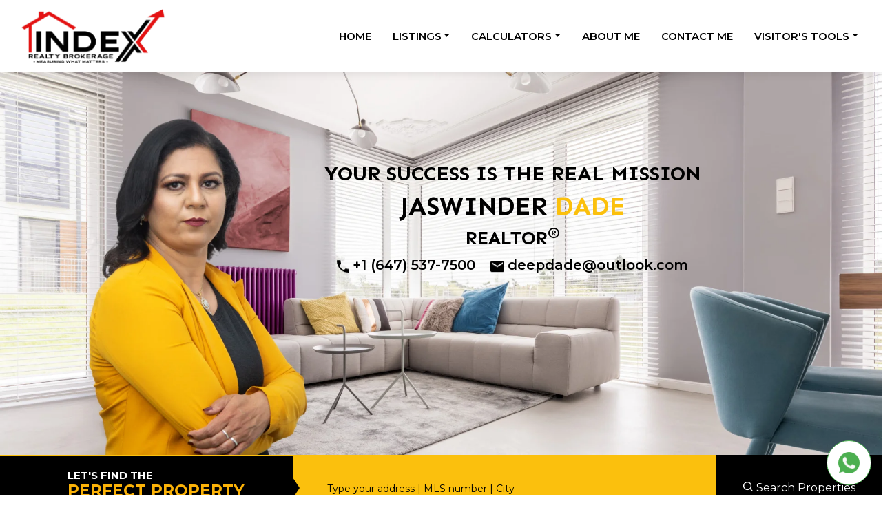

--- FILE ---
content_type: text/html; charset=UTF-8
request_url: https://realtorjaswinder.com/
body_size: 13921
content:
<!DOCTYPE html>
<html lang="en">
<head>
    <title>Realtors in Mississauga, ON | GTA Realtor Jaswinder Dade</title>
    <!-- Google Tag Manager --> 
    <script>(function(w,d,s,l,i){w[l]=w[l]||[];w[l].push({'gtm.start': 
    new Date().getTime(),event:'gtm.js'});var f=d.getElementsByTagName(s)[0], 
    j=d.createElement(s),dl=l!='dataLayer'?'&l='+l:'';j.async=true;j.src= 
    'https://www.googletagmanager.com/gtm.js?id='+i+dl;f.parentNode.insertBefore(j,f); 
    })(window,document,'script','dataLayer','GTM-5LD6LT9');</script> 
    <!-- End Google Tag Manager --> 


    <meta charset="utf-8">
    <meta name="viewport" content="width=device-width, initial-scale=1">

    <!-- SEO META TAGS -->
    <meta name="description" content="Jaswinder Dade has an unconditional passion for real estate. She has acquired a great knowledge of the areas in GTA and neighboring territories.">
    <meta name="keywords" content="Best Realtor Jaswinder Dade, Best Realtor Mississauga, Top Realtor of Record in Mississauga, Top Realtor in GTA, Real estate Realtor near me, Realtor near me, online Real Estate Realtor, top real estate Realtor, best Realtor in Toronto, Toronto real estate, Scarborough real estate, Real Realtor, Toronto real estate listings, Toronto MLS, MLS Best Realtor, Jaswinder Dade Realtor">
    <link rel="canonical" href="https://realtorjaswinder.com"/>
    <meta property="og:url" content="https://realtorjaswinder.com"/>
    <meta property="og:type" content="website"/>
    <meta property="og:title" content="Realtors in Mississauga, ON | GTA Realtor Jaswinder Dade"/>
    <meta property="og:description" content="Jaswinder Dade has an unconditional passion for real estate. She has acquired a great knowledge of the areas in GTA and neighboring territories."/>
    <meta property="og:image" content="/assets/img/logo.png"/>
    <meta name="csrf-token" content="k5vqY6ldBya439AjEjK0R4uithOXlrowg8ZrjSuw">
    <!-- SEO META TAGS -->

    <!-- ICONS -->
    <link rel="icon" href="https://realtorjaswinder.com/assets/img/fav.png?v0.01" type="image/png">
    <!-- ICONS -->

    <!--STYLESHEETS CDN -->
    <!--STYLESHEETS CDN -->
   
    <!--STYLESHEETS CDN -->
    <link href="https://fonts.googleapis.com/css2?family=Sen:wght@400;700;800&display=swap" rel="stylesheet">
    <link rel="stylesheet" href="https://stackpath.bootstrapcdn.com/font-awesome/4.7.0/css/font-awesome.min.css">
    <link rel="stylesheet" href="https://maxcdn.bootstrapcdn.com/bootstrap/4.3.1/css/bootstrap.min.css">
    <link rel="stylesheet" href="//code.jquery.com/ui/1.12.1/themes/base/jquery-ui.css">
    <link href="https://fonts.googleapis.com/css2?family=Montserrat:wght@400;500;600;700;800;900&display=swap"
          rel="stylesheet">
          <link href="https://fonts.googleapis.com/css2?family=Anton&display=swap" rel="stylesheet">
    <link rel="stylesheet" href="https://cdn.jsdelivr.net/gh/fancyapps/fancybox@3.5.7/dist/jquery.fancybox.min.css"/>
    <link rel="stylesheet" type="text/css"
          href="https://cdn.jsdelivr.net/npm/pretty-checkbox@3.0/dist/pretty-checkbox.min.css">
          <link rel="stylesheet" href="https://realtorjaswinder.com/plugins/sweetalert2-theme-bootstrap-4/bootstrap-4.min.css">
          <link rel="stylesheet" href="https://cdn.jsdelivr.net/npm/bootstrap-select@1.13.14/dist/css/bootstrap-select.min.css">
    <!-- STYLESHEET CDN -->

    <!-- STYLESHEET INTERNAL -->
    <link rel="stylesheet" type="text/css" href="https://realtorjaswinder.com/assets/css/harrie.css?v1.0">
    <link rel="stylesheet" type="text/css" href="https://realtorjaswinder.com/assets/css/owl.carousel.min.css">
    <link rel="stylesheet" type="text/css" href="https://realtorjaswinder.com/assets/css/owl.theme.default.min.css">
    <!-- STYLESHEET INTERNAL -->

    <!--SCRIPTS CDN -->
    <!-- <script src="https://code.jquery.com/jquery-3.4.1.slim.min.js"></script> -->
    <script src="https://ajax.aspnetcdn.com/ajax/jQuery/jquery-1.11.1.min.js"></script>
    <script src="https://cdnjs.cloudflare.com/ajax/libs/popper.js/1.14.7/umd/popper.min.js"></script>
    <script src="https://maxcdn.bootstrapcdn.com/bootstrap/4.3.1/js/bootstrap.min.js"></script>
    <!--    slider-price-->
    <script src="https://code.jquery.com/ui/1.12.1/jquery-ui.js"></script>
    <script src="https://cdn.jsdelivr.net/gh/fancyapps/fancybox@3.5.7/dist/jquery.fancybox.min.js"></script>
    <script src="https://cdn.jsdelivr.net/npm/bootstrap-select@1.13.14/dist/js/bootstrap-select.min.js"></script>
    <!--SCRIPTS CDN -->

    <!--SCRIPTS INTERNAL -->
    <script src="https://realtorjaswinder.com/assets/js/owl.carousel.js"></script>
    <script src="https://realtorjaswinder.com/assets/js/script.js"></script>
    <script defer src="https://realtorjaswinder.com/js/app.js?v1.9" type="text/javascript"></script>
    <!--SCRIPTS INTERNAL -->

    <!-- RECAPTCHA -->
    <script src="https://www.google.com/recaptcha/api.js?render=6Lddq-AeAAAAAN4BgrjAJ5YtuMgG0CRWgANm9POb"></script>
    <style>
        .find-property .dropdown.bootstrap-select {
                width: 100%!important;
            }

            .find-property .bootstrap-select .dropdown-toggle:focus, .bootstrap-select>select.mobile-device:focus+.dropdown-toggle {
                outline: none !important;
            }

            .custom-select {
                background: #fff!important;
                border: 1px solid!important;
                border-radius: 0!important;
                min-height: 47px !important;
                line-height: 35px;
                margin-bottom: 30px!important;
                border: 1px solid #B9B9B9 !important;
                color:#000000 !important;
                width: fit-content;
            }
            .bootstrap-select:not([class*=col-]):not([class*=form-control]):not(.input-group-btn) {
                width: 100%!important;
            }
        .grecaptcha-badge {
            visibility: hidden;
        }

        .about-us .page-inner .left-block .bg-block a , .contact-page .page-inner .block-left a
        {
            display: contents;
        }
        #consultation-modal .modal-dialog .modal-content .body-inner .inner-left form input[type=submit], #consultation-modal .modal-dialog .modal-content .body-inner .inner-right form input[type=submit]
        {
            background: #000000 !important;
            color: #ffffff;
        }
        #thanks-modal-one .modal-dialog .modal-content
        {
            background: #e2231a !important;
            color: #ffffff;
        }
        .get-in-touch .inner-content form button
        {
            background: #e2231a !important;
            color: #ffffff;
        }
        .index .featured-listing .featured-slider .image p.sold
        {
            right: 10px !important;
            left:auto !important;
            top: 10px !important;

        }
        .whatsapp-links
        {
            position: fixed;
            right: 15px;
            bottom: 81px;
            background-color: #FFFFFF;
            display: none;
            box-shadow: 0 0 13px 1px rgb(0 0 0 / 10%);
            padding: 10px 10px 5px 10px;
            z-index: 5;
        }
        .whatsapp-links ul li a
        {
            color: #4caf50;
            font-weight: 600;
        }
        .whatsapp-links ul{
            list-style-type: none !important;
            padding-left:0;
            margin:0;
        }
    </style>
    <!-- RECAPTCHA -->
    </head>
<body>
<!-- Google Tag Manager (noscript) --> 
<noscript><iframe src="https://www.googletagmanager.com/ns.html?id=GTM-5LD6LT9" 
height="0" width="0" style="display:none;visibility:hidden"></iframe></noscript> 
<!-- End Google Tag Manager (noscript) --> 
<nav class="navbar navbar-expand-xl smart-scroll navbar-light">
    <div class="container-fluid">
        <a class="navbar-brand" href="/">
            <img src="https://realtorjaswinder.com/assets/img/logo.png" class="img-fluid" alt="Logo">
        </a>

        <button class="navbar-toggler" type="button" data-toggle="collapse" data-target="#collapsibleNavbar">
            <span class="navbar-toggler-icon"></span>
        </button>
        <div class="collapse navbar-collapse justify-content-between" id="collapsibleNavbar">
            <ul class="navbar-nav ml-auto">
            <li class="nav-item ">
                    <a class="nav-link toggle-menu" href="/">Home</a>
                </li>
            <li class="nav-item dropdown ddown">
                    <a class="nav-link dropdown-toggle" href="#" data-toggle="dropdown" aria-expanded="false">Listings</a>
                    <ul class="dropdown-menu">
                           <li class="ddown">
                            <a class="dropdown-item" href="/residential-properties?property_type=Residential">Residential</a>
                                    </li>
                            <li class="ddown">
                                <a class="dropdown-item" href="/residential-properties?property_type=Condo">Condo</a>
                            </li>
                            <li>
                                <a class="dropdown-item" href="/residential-properties?property_type=Commercial">Commercial</a>
                            </li>
                            <li class="ddown">
                                <a class="dropdown-item" href="/pre-construction">Pre-Construction</a>
                            </li>
                                                    </ul>
                    </li>
                    
                <li class="nav-item dropdown ddown">
                    <a class="nav-link dropdown-toggle" href="#" data-toggle="dropdown" aria-expanded="false">Calculators</a>
                    <ul class="dropdown-menu">
                        <li class="ddown"><a class="dropdown-item" href="https://realtorjaswinder.com/calculator/mortgage-calculator">Mortgage
                                Calculator</a></li>
                        <li class="ddown"><a class="dropdown-item" href="https://realtorjaswinder.com/calculator/land-transfer-tax-calculator">Land
                                Transfer Tax Calculator</a></li>
                        <li class="ddown"><a class="dropdown-item" href="https://realtorjaswinder.com/calculator/cmhc-calculator">CMHC
                                Calculator</a></li>
                                 <li class="ddown"><a class="dropdown-item" href="https://realtorjaswinder.com/calculator/mac-calculator">Mortgage Affordability 
                                    Calculator</a></li>

                    </ul>
                </li>

                <!-- <li class="nav-item ">
                    <a class="nav-link toggle-menu" href="/sold-properties">Sold Properties</a>
                </li> -->
                <!-- <li class="nav-item dropdown ddown">
                    <a class="nav-link dropdown-toggle drp" href="#" data-toggle="dropdown"
                       aria-expanded="false">Contact</a>
                    <ul class="dropdown-menu">
                        <li class="ddown"><a class="dropdown-item"
                        href="/about">About Me</a></li>
                        <li class="ddown"><a class="dropdown-item"
                        href="/contact">Contact Me</a></li>

                    </ul>
                </li> -->
                <li class="nav-item ">
                    <a class="nav-link toggle-menu" href="/about">About Me</a>
                </li>
                <li class="nav-item ">
                    <a class="nav-link toggle-menu" href="/contact">contact Me</a>
                </li>
                <li class="nav-item dropdown ddown">
                    <a class="nav-link dropdown-toggle drp" href="#" data-toggle="dropdown" aria-expanded="false">Visitor's
                        Tools</a>
                    <ul class="dropdown-menu">
                    <li class="ddown"><a class="dropdown-item" href="buy-house-with-zero-down-program"> Buy Home With Zero Down Program </a></li>
                    <li class="ddown"><a class="dropdown-item" href="buy-house-with-rent-to-own">Buy House With Rent To Own</a></li>
                    <li class="ddown"><a class="dropdown-item" href="buy-house-with-five-down-program"> Buy Home With 5% Down Program </a></li>
                    
                    <li class="ddown"><a class="dropdown-item" href="/new-listing-alert"> New listing alert </a></li>
                    <!-- <li class="ddown"><a class="dropdown-item" href="/neighbourhood-alert"> Neighbourhood alert </a></li> -->
                    <li class="ddown"><a class="dropdown-item"
                        href="https://www.fraserinstitute.org/school-performance" target="_blank">School Rankings</a></li>
                        <li class="ddown"><a class="dropdown-item dropdown-toggle" href="#">Useful links</a>
                        <ul class="submenu dropdown-menu">
                                <li class="ddown"><a class="dropdown-item" href="https://trreb.ca/index.php/market-news/market-watch"
                                       target="_blank">Market Watch Report</a></li>
                                <li class="ddown"><a class="dropdown-item" href="https://consumer.equifax.ca/home/en_ca"
                                       target="_blank"> Equifax Canada </a></li>
                                <li class="ddown"><a class="dropdown-item" href="https://www.onland.ca/ui/"
                                       target="_blank"> Land Registry </a></li>
                                <li class="ddown"><a class="dropdown-item" href="http://www.rev.gov.on.ca/en/tax/ltt/"
                                       target="_blank"> Land Transfer Tax MPAC</a></li>
                                <li class="ddown"><a class="dropdown-item" href="http://www.bank-banque-canada.ca/"
                                        target="_blank">Bank Of Canada </a></li>
                                <li class="ddown"><a class="dropdown-item" href="https://www.peelregion.ca/"
                                       target="_blank"> Region of Peel </a></li>
                                <li class="ddown"><a class="dropdown-item" href="http://www.canada.gc.ca/"
                                        target="_blank"> Government of Canada </a></li>
                                <li class="ddown"><a class="dropdown-item" href="http://www.ontario.ca/"
                                        target="_blank"> Government of Ontario </a></li>
                            </ul>
                        </li>

                                                <li class="ddown"><a class="dropdown-item dropdown-toggle" href="#">Seller's Guide</a>
                            <ul class="submenu dropdown-menu">
                                                                                                                                                                                                                                                                                                                                                                            <li class="ddown"><a class="dropdown-item" href="https://realtorjaswinder.com/blog/sellers-guide"
                                       >Seller&#039;s Guide</a></li>

                                                                                    </ul>
                        </li>
                                                                        <li class="ddown"><a class="dropdown-item dropdown-toggle" href="#">Buyer's Guide</a>
                            <ul class="submenu dropdown-menu">
                                                                                    <li class="ddown"><a class="dropdown-item" href="https://realtorjaswinder.com/blog/buyers-guide"
                                       >Buyer&#039;s Guide</a></li>

                                                                                                                 <li class="ddown"><a class="dropdown-item" href="https://realtorjaswinder.com/blog/first-time-buyers"
                                       >First Time Buyers</a></li>

                                                                                                                 <li class="ddown"><a class="dropdown-item" href="https://realtorjaswinder.com/blog/rrsp-home-buyers-plan"
                                       >RRSP Home Buyer’s Plan</a></li>

                                                                                                                 <li class="ddown"><a class="dropdown-item" href="https://realtorjaswinder.com/blog/mortgage-for-your-home"
                                       >Mortgage For Your Home</a></li>

                                                                                                                 <li class="ddown"><a class="dropdown-item" href="https://realtorjaswinder.com/blog/gsthst-new-housing-rebate"
                                       >GST/HST New Housing Rebate</a></li>

                                                                                                                                             </ul>
                        </li>
                                                                    </ul>
                </li>
            </ul>

        </div>
    </div>
</nav>
<div class="modal fade" id="consultation-modal" tabindex="-1" role="dialog" aria-labelledby="consultation-modal"
     style="display: none;" aria-hidden="true">
    <div class="modal-dialog modal-dialog-centered" role="document">
        <div class="modal-content">
            <div class="modal-header">
                <button type="button" class="close" data-dismiss="modal" aria-label="Close">
                    <span aria-hidden="true"><img src="https://realtorjaswinder.com/assets/img/close.png" alt=""></span>
                </button>
            </div>
            <div class="modal-body">
                <div class="body-inner">
                    <div class="inner-left">
                        <h3 class="pb-4" style="text-align:center !important;">JASWINDER DADE </h3>
                        <img src="https://realtorjaswinder.com/assets/img/about1.png?v0.1" alt="" class="img-fluid">
                    </div>
                    <div class="inner-right">
                        <h2>Sign in to continue!</h2>
                        <form action="https://realtorjaswinder.com/enquiry" method="post" class="contact-form" data-type="">
                            <input type="hidden" name="_token" value="k5vqY6ldBya439AjEjK0R4uithOXlrowg8ZrjSuw">                            <input type="text" class="form-control" id="name" name="name" placeholder="Full name" onkeypress="return /[a-z .]/i.test(event.key)"
                                   required="">
                            <input type="email"  pattern="[a-zA-Z0-9.-_]{1,}@[a-zA-Z.-]{2,}[.]{1}[a-zA-Z]{2,}" class="form-control" id="email" name="email" placeholder="Email"
                                   required="">
                            <input type="tel" class="form-control" id="phone" name="phone" placeholder="Phone"
                                   required="" data-inputmask='"mask": "+1 (999) 999-9999"' data-inputmask-clearincomplete="true"  data-mask>
                            <div class="form-check">
                                <input type="checkbox" class="form-check-input" id="exampleCheck1" checked required="">
                                <label class="form-check-label" for="exampleCheck1">accept<a href="https://realtorjaswinder.com/terms-and-conditions" target="_blank"> terms and
                                        conditions</a></label>
                            </div>
                            <input type="submit" name="submit" value="submit" class="submit">
                        </form>
                    </div>
                </div>
            </div>
        </div>
    </div>
</div>

<div class="modal fade" id="thanks-modal" tabindex="-1" role="dialog" aria-labelledby="consultation-modal"
     style="display: none;" aria-hidden="true">
    <div class="modal-dialog modal-dialog-centered" role="document">
        <div class="modal-content">
            <div class="modal-header">
                <button type="button" class="close" data-dismiss="modal" aria-label="Close">
                    <span aria-hidden="true"><img src="https://realtorjaswinder.com/assets/img/close.png" alt=""></span>
                </button>
            </div>
            <div class="modal-body">
                <div class="body-inner">
                    <div class="inner-left">
                        <h3 style="text-align:center;">JASWINDER DADE </h3>
                        <img src="https://realtorjaswinder.com/assets/img/about1.png?v0.1" alt="" class="img-fluid">
                    </div>
                    <div class="inner-right">
                    <h3 style="color:#000;font-size:21px">THANKS FOR SHARING DETAILS.</h3>
                        <h4 style="color:#000;font-size:20px;text-align:center;">I will get back to you soon..</h4>
                    </div>
                </div>
            </div>
        </div>
    </div>
</div>
<a href="https://wa.me/16475377500?text=" target="_blank"  class="chat-icon"><img  src="https://realtorjaswinder.com/assets/img/wp-icon.png"  class="img-fluid" alt="" ></a>
<section id="app">
   <home :freeholds="[{&quot;id&quot;:2132799,&quot;ar_uid&quot;:&quot;ARNW0682&quot;,&quot;unit_no&quot;:null,&quot;addr&quot;:&quot;56 Bridekirk Place&quot;,&quot;street&quot;:&quot;Bridekirk&quot;,&quot;cross_street&quot;:&quot;Steeles and Mclaughlin&quot;,&quot;city&quot;:&quot;Brampton&quot;,&quot;area&quot;:&quot;Peel&quot;,&quot;province&quot;:&quot;ON&quot;,&quot;zip&quot;:&quot;L6Y 2V8&quot;,&quot;community&quot;:&quot;Fletcher&#039;s West&quot;,&quot;community_name&quot;:null,&quot;full_address&quot;:&quot;56 Bridekirk Place, Brampton, ON&quot;,&quot;ml_num&quot;:&quot;W12721468&quot;,&quot;feed_idx&quot;:1,&quot;listing_status&quot;:&quot;New&quot;,&quot;sale_lease&quot;:&quot;Sale&quot;,&quot;added_ts&quot;:&quot;2026-01-22T19:57:19.000000Z&quot;,&quot;updated_ts&quot;:&quot;2026-01-22 14:15:32&quot;,&quot;lat&quot;:&quot;43.661941&quot;,&quot;long&quot;:&quot;-79.75254&quot;,&quot;listed_price&quot;:&quot;999999.00&quot;,&quot;sold_price&quot;:null,&quot;sold_date&quot;:null,&quot;bed&quot;:&quot;4&quot;,&quot;bed_plus&quot;:&quot;2&quot;,&quot;bath&quot;:&quot;4&quot;,&quot;sqft&quot;:&quot;2000-2500&quot;,&quot;prop_type&quot;:&quot;Residential&quot;,&quot;building_type&quot;:&quot;Detached&quot;,&quot;building_style&quot;:&quot;2-Storey&quot;,&quot;parking_space&quot;:&quot;3&quot;,&quot;brokerage&quot;:&quot;INDEX REALTY BROKERAGE INC.&quot;,&quot;agent&quot;:null,&quot;board&quot;:&quot;TRREB&quot;,&quot;garage_space&quot;:&quot;2&quot;,&quot;garage_type&quot;:&quot;Attached&quot;,&quot;basement&quot;:&quot;Separate Entrance, Finished, Apartment&quot;,&quot;a_c&quot;:&quot;Central Air&quot;,&quot;pool&quot;:&quot;None&quot;,&quot;fire_place&quot;:&quot;Y&quot;,&quot;acres&quot;:null,&quot;kitchen&quot;:&quot;1&quot;,&quot;disp_addr&quot;:&quot;Y&quot;,&quot;status&quot;:&quot;A&quot;,&quot;display&quot;:&quot;Yes&quot;,&quot;slug&quot;:&quot;56-bridekirk-place-brampton-on-w12721468&quot;,&quot;del&quot;:null,&quot;created_at&quot;:&quot;2026-01-22T19:57:19.000000Z&quot;,&quot;updated_at&quot;:&quot;2026-01-22T21:45:12.000000Z&quot;,&quot;listing_key&quot;:null,&quot;internet&quot;:&quot;Y&quot;,&quot;bit&quot;:null,&quot;images&quot;:{&quot;id&quot;:2173738,&quot;ar_uid&quot;:&quot;ARNW0682&quot;,&quot;ml_num&quot;:&quot;W12721468&quot;,&quot;directory&quot;:&quot;https:\/\/cdn.agentroof.com\/trreb\/residential\/&quot;,&quot;images&quot;:&quot;1,2,3,4,5,6,7,8,9,10,11,12,13,14,15,16,17,18,19,20,21,22,23,24,25,26,27,28,29,30,31,32,33,34,35,36,3&quot;,&quot;created_at&quot;:&quot;2026-01-22T20:19:36.000000Z&quot;,&quot;updated_at&quot;:&quot;2026-01-22T20:19:36.000000Z&quot;,&quot;bit&quot;:null}},{&quot;id&quot;:2131395,&quot;ar_uid&quot;:&quot;ARNV9509&quot;,&quot;unit_no&quot;:null,&quot;addr&quot;:&quot;22 W Sora Drive W&quot;,&quot;street&quot;:&quot;Sora&quot;,&quot;cross_street&quot;:&quot;Sora Dr&quot;,&quot;city&quot;:&quot;Mississauga&quot;,&quot;area&quot;:&quot;Peel&quot;,&quot;province&quot;:&quot;ON&quot;,&quot;zip&quot;:&quot;L5M 1B2&quot;,&quot;community&quot;:&quot;Streetsville&quot;,&quot;community_name&quot;:null,&quot;full_address&quot;:&quot;22 W Sora Drive W, Mississauga, ON&quot;,&quot;ml_num&quot;:&quot;W12719044&quot;,&quot;feed_idx&quot;:1,&quot;listing_status&quot;:&quot;New&quot;,&quot;sale_lease&quot;:&quot;Lease&quot;,&quot;added_ts&quot;:&quot;2026-01-22T05:05:10.000000Z&quot;,&quot;updated_ts&quot;:&quot;2026-01-21 17:34:53&quot;,&quot;lat&quot;:&quot;0&quot;,&quot;long&quot;:&quot;0&quot;,&quot;listed_price&quot;:&quot;2950.00&quot;,&quot;sold_price&quot;:null,&quot;sold_date&quot;:null,&quot;bed&quot;:&quot;3&quot;,&quot;bed_plus&quot;:&quot;0&quot;,&quot;bath&quot;:&quot;1&quot;,&quot;sqft&quot;:&quot;&lt; 700&quot;,&quot;prop_type&quot;:&quot;Residential&quot;,&quot;building_type&quot;:&quot;Duplex&quot;,&quot;building_style&quot;:&quot;Bungalow&quot;,&quot;parking_space&quot;:&quot;4&quot;,&quot;brokerage&quot;:&quot;INDEX REALTY BROKERAGE INC.&quot;,&quot;agent&quot;:null,&quot;board&quot;:&quot;TRREB&quot;,&quot;garage_space&quot;:null,&quot;garage_type&quot;:&quot;None&quot;,&quot;basement&quot;:&quot;None&quot;,&quot;a_c&quot;:&quot;Central Air&quot;,&quot;pool&quot;:&quot;None&quot;,&quot;fire_place&quot;:&quot;Y&quot;,&quot;acres&quot;:&quot;&lt; .50&quot;,&quot;kitchen&quot;:&quot;1&quot;,&quot;disp_addr&quot;:&quot;Y&quot;,&quot;status&quot;:&quot;A&quot;,&quot;display&quot;:&quot;Yes&quot;,&quot;slug&quot;:&quot;22-w-sora-drive-w-mississauga-on-w12719044&quot;,&quot;del&quot;:null,&quot;created_at&quot;:&quot;2026-01-22T05:05:10.000000Z&quot;,&quot;updated_at&quot;:&quot;2026-01-22T05:51:54.000000Z&quot;,&quot;listing_key&quot;:null,&quot;internet&quot;:&quot;Y&quot;,&quot;bit&quot;:null,&quot;images&quot;:{&quot;id&quot;:2172628,&quot;ar_uid&quot;:&quot;ARNV9509&quot;,&quot;ml_num&quot;:&quot;W12719044&quot;,&quot;directory&quot;:&quot;https:\/\/cdn.agentroof.com\/trreb\/residential\/&quot;,&quot;images&quot;:&quot;1,2,3,4,5,6,7,8,9,10,11,12,13,14,15,16,17,18,19,20,21,22,23,24,25,26,27,28,29,30,31&quot;,&quot;created_at&quot;:&quot;2026-01-22T05:51:54.000000Z&quot;,&quot;updated_at&quot;:&quot;2026-01-22T05:51:54.000000Z&quot;,&quot;bit&quot;:null}},{&quot;id&quot;:2114637,&quot;ar_uid&quot;:&quot;ARNU5839&quot;,&quot;unit_no&quot;:null,&quot;addr&quot;:&quot;806 Mccue Drive&quot;,&quot;street&quot;:&quot;Mccue&quot;,&quot;cross_street&quot;:&quot;Harmony &amp; Taunton&quot;,&quot;city&quot;:&quot;Oshawa&quot;,&quot;area&quot;:&quot;Durham&quot;,&quot;province&quot;:&quot;ON&quot;,&quot;zip&quot;:&quot;L1K 0R1&quot;,&quot;community&quot;:&quot;Taunton&quot;,&quot;community_name&quot;:null,&quot;full_address&quot;:&quot;806 Mccue Drive, Oshawa, ON&quot;,&quot;ml_num&quot;:&quot;E12686098&quot;,&quot;feed_idx&quot;:1,&quot;listing_status&quot;:&quot;New&quot;,&quot;sale_lease&quot;:&quot;Sale&quot;,&quot;added_ts&quot;:&quot;2026-01-12T15:59:04.000000Z&quot;,&quot;updated_ts&quot;:&quot;2026-01-14 17:00:34&quot;,&quot;lat&quot;:&quot;43.941807&quot;,&quot;long&quot;:&quot;-78.851587&quot;,&quot;listed_price&quot;:&quot;799900.00&quot;,&quot;sold_price&quot;:null,&quot;sold_date&quot;:null,&quot;bed&quot;:&quot;3&quot;,&quot;bed_plus&quot;:&quot;2&quot;,&quot;bath&quot;:&quot;4&quot;,&quot;sqft&quot;:&quot;1500-2000&quot;,&quot;prop_type&quot;:&quot;Residential&quot;,&quot;building_type&quot;:&quot;Semi-Detached&quot;,&quot;building_style&quot;:&quot;2-Storey&quot;,&quot;parking_space&quot;:&quot;2&quot;,&quot;brokerage&quot;:&quot;INDEX REALTY BROKERAGE INC.&quot;,&quot;agent&quot;:null,&quot;board&quot;:&quot;TRREB&quot;,&quot;garage_space&quot;:&quot;1&quot;,&quot;garage_type&quot;:&quot;Attached&quot;,&quot;basement&quot;:&quot;Finished&quot;,&quot;a_c&quot;:&quot;Central Air&quot;,&quot;pool&quot;:&quot;None&quot;,&quot;fire_place&quot;:&quot;N&quot;,&quot;acres&quot;:null,&quot;kitchen&quot;:&quot;1&quot;,&quot;disp_addr&quot;:&quot;Y&quot;,&quot;status&quot;:&quot;A&quot;,&quot;display&quot;:&quot;Yes&quot;,&quot;slug&quot;:&quot;806-mccue-drive-oshawa-on-e12686098&quot;,&quot;del&quot;:null,&quot;created_at&quot;:&quot;2026-01-12T15:59:04.000000Z&quot;,&quot;updated_at&quot;:&quot;2026-01-15T05:01:43.000000Z&quot;,&quot;listing_key&quot;:null,&quot;internet&quot;:&quot;Y&quot;,&quot;bit&quot;:null,&quot;images&quot;:{&quot;id&quot;:2155443,&quot;ar_uid&quot;:&quot;ARNU5839&quot;,&quot;ml_num&quot;:&quot;E12686098&quot;,&quot;directory&quot;:&quot;https:\/\/cdn.agentroof.com\/trreb\/residential\/&quot;,&quot;images&quot;:&quot;1,2,3,4,5,6,7,8,9,10,11,12,13,14,15,16,17,18,19,20,21,22,23,24,25,26,27,28,29,30,31,32,33,34,35,36,3&quot;,&quot;created_at&quot;:&quot;2026-01-12T16:51:02.000000Z&quot;,&quot;updated_at&quot;:&quot;2026-01-12T16:51:02.000000Z&quot;,&quot;bit&quot;:null}},{&quot;id&quot;:2112301,&quot;ar_uid&quot;:&quot;ARNU3923&quot;,&quot;unit_no&quot;:null,&quot;addr&quot;:&quot;49 Ever Sweet Way&quot;,&quot;street&quot;:&quot;Ever Sweet&quot;,&quot;cross_street&quot;:&quot;Barker Parkway &amp; Lundy&#039;s Lane&quot;,&quot;city&quot;:&quot;Thorold&quot;,&quot;area&quot;:&quot;Niagara&quot;,&quot;province&quot;:&quot;ON&quot;,&quot;zip&quot;:&quot;L2V 0K9&quot;,&quot;community&quot;:&quot;560 - Rolling Meadows&quot;,&quot;community_name&quot;:null,&quot;full_address&quot;:&quot;49 Ever Sweet Way, Thorold, ON&quot;,&quot;ml_num&quot;:&quot;X12681454&quot;,&quot;feed_idx&quot;:1,&quot;listing_status&quot;:&quot;New&quot;,&quot;sale_lease&quot;:&quot;Sale&quot;,&quot;added_ts&quot;:&quot;2026-01-09T19:54:02.000000Z&quot;,&quot;updated_ts&quot;:&quot;2026-01-09 13:38:21&quot;,&quot;lat&quot;:&quot;43.084344&quot;,&quot;long&quot;:&quot;-79.189375&quot;,&quot;listed_price&quot;:&quot;580000.00&quot;,&quot;sold_price&quot;:null,&quot;sold_date&quot;:null,&quot;bed&quot;:&quot;3&quot;,&quot;bed_plus&quot;:&quot;0&quot;,&quot;bath&quot;:&quot;3&quot;,&quot;sqft&quot;:&quot;1100-1500&quot;,&quot;prop_type&quot;:&quot;Residential&quot;,&quot;building_type&quot;:&quot;Att\/Row\/Twnhouse&quot;,&quot;building_style&quot;:&quot;2-Storey&quot;,&quot;parking_space&quot;:&quot;1&quot;,&quot;brokerage&quot;:&quot;INDEX REALTY BROKERAGE INC.&quot;,&quot;agent&quot;:null,&quot;board&quot;:&quot;TRREB&quot;,&quot;garage_space&quot;:&quot;1&quot;,&quot;garage_type&quot;:&quot;Attached&quot;,&quot;basement&quot;:&quot;Full&quot;,&quot;a_c&quot;:&quot;Central Air&quot;,&quot;pool&quot;:&quot;None&quot;,&quot;fire_place&quot;:&quot;N&quot;,&quot;acres&quot;:null,&quot;kitchen&quot;:&quot;1&quot;,&quot;disp_addr&quot;:&quot;Y&quot;,&quot;status&quot;:&quot;A&quot;,&quot;display&quot;:&quot;Yes&quot;,&quot;slug&quot;:&quot;49-ever-sweet-way-thorold-on-x12681454&quot;,&quot;del&quot;:null,&quot;created_at&quot;:&quot;2026-01-09T19:54:02.000000Z&quot;,&quot;updated_at&quot;:&quot;2026-01-09T20:31:49.000000Z&quot;,&quot;listing_key&quot;:null,&quot;internet&quot;:&quot;Y&quot;,&quot;bit&quot;:null,&quot;images&quot;:{&quot;id&quot;:2153025,&quot;ar_uid&quot;:&quot;ARNU3923&quot;,&quot;ml_num&quot;:&quot;X12681454&quot;,&quot;directory&quot;:&quot;https:\/\/cdn.agentroof.com\/trreb\/residential\/&quot;,&quot;images&quot;:&quot;1,2,3,4,5,6,7,8,9,10,11,12,13,14,15,16,17,18,19,20,21,22,23,24,25,26,27,28,29,30,31,32,33,34,35,36,3&quot;,&quot;created_at&quot;:&quot;2026-01-09T20:31:49.000000Z&quot;,&quot;updated_at&quot;:&quot;2026-01-09T20:31:49.000000Z&quot;,&quot;bit&quot;:null}},{&quot;id&quot;:2106497,&quot;ar_uid&quot;:&quot;ARNT9228&quot;,&quot;unit_no&quot;:null,&quot;addr&quot;:&quot;10 Lynwood Court&quot;,&quot;street&quot;:&quot;Lynwood&quot;,&quot;cross_street&quot;:&quot;Rutherford Rd &amp; Bruce Beer Dr&quot;,&quot;city&quot;:&quot;Brampton&quot;,&quot;area&quot;:&quot;Peel&quot;,&quot;province&quot;:&quot;ON&quot;,&quot;zip&quot;:&quot;L6V 2X4&quot;,&quot;community&quot;:&quot;Madoc&quot;,&quot;community_name&quot;:null,&quot;full_address&quot;:&quot;10 Lynwood Court, Brampton, ON&quot;,&quot;ml_num&quot;:&quot;W12670088&quot;,&quot;feed_idx&quot;:1,&quot;listing_status&quot;:&quot;Pc&quot;,&quot;sale_lease&quot;:&quot;Lease&quot;,&quot;added_ts&quot;:&quot;2026-01-07T05:10:27.000000Z&quot;,&quot;updated_ts&quot;:&quot;2026-01-24 12:39:03&quot;,&quot;lat&quot;:&quot;43.710473&quot;,&quot;long&quot;:&quot;-79.761018&quot;,&quot;listed_price&quot;:&quot;2450.00&quot;,&quot;sold_price&quot;:null,&quot;sold_date&quot;:null,&quot;bed&quot;:&quot;3&quot;,&quot;bed_plus&quot;:&quot;0&quot;,&quot;bath&quot;:&quot;2&quot;,&quot;sqft&quot;:&quot;1100-1500&quot;,&quot;prop_type&quot;:&quot;Residential&quot;,&quot;building_type&quot;:&quot;Semi-Detached&quot;,&quot;building_style&quot;:&quot;2-Storey&quot;,&quot;parking_space&quot;:&quot;2&quot;,&quot;brokerage&quot;:&quot;INDEX REALTY BROKERAGE INC.&quot;,&quot;agent&quot;:null,&quot;board&quot;:&quot;TRREB&quot;,&quot;garage_space&quot;:null,&quot;garage_type&quot;:&quot;None&quot;,&quot;basement&quot;:&quot;None&quot;,&quot;a_c&quot;:&quot;Central Air&quot;,&quot;pool&quot;:&quot;None&quot;,&quot;fire_place&quot;:&quot;N&quot;,&quot;acres&quot;:null,&quot;kitchen&quot;:&quot;1&quot;,&quot;disp_addr&quot;:&quot;Y&quot;,&quot;status&quot;:&quot;A&quot;,&quot;display&quot;:&quot;Yes&quot;,&quot;slug&quot;:&quot;10-lynwood-court-brampton-on-w12670088&quot;,&quot;del&quot;:null,&quot;created_at&quot;:&quot;2026-01-07T05:10:27.000000Z&quot;,&quot;updated_at&quot;:&quot;2026-01-24T19:45:09.000000Z&quot;,&quot;listing_key&quot;:null,&quot;internet&quot;:&quot;Y&quot;,&quot;bit&quot;:null,&quot;images&quot;:{&quot;id&quot;:2147149,&quot;ar_uid&quot;:&quot;ARNT9228&quot;,&quot;ml_num&quot;:&quot;W12670088&quot;,&quot;directory&quot;:&quot;https:\/\/cdn.agentroof.com\/trreb\/residential\/&quot;,&quot;images&quot;:&quot;1,2,3,4,5,6,7,8,9,10,11,12,13,14,15&quot;,&quot;created_at&quot;:&quot;2026-01-07T06:07:07.000000Z&quot;,&quot;updated_at&quot;:&quot;2026-01-24T17:54:31.000000Z&quot;,&quot;bit&quot;:null}},{&quot;id&quot;:2102035,&quot;ar_uid&quot;:&quot;ARNT5654&quot;,&quot;unit_no&quot;:&quot;507&quot;,&quot;addr&quot;:&quot;280 Lester Street 507&quot;,&quot;street&quot;:&quot;Lester&quot;,&quot;cross_street&quot;:&quot;University Ave &amp; Lester St&quot;,&quot;city&quot;:&quot;Waterloo&quot;,&quot;area&quot;:&quot;Waterloo&quot;,&quot;province&quot;:&quot;ON&quot;,&quot;zip&quot;:&quot;L6R 2E5&quot;,&quot;community&quot;:null,&quot;community_name&quot;:null,&quot;full_address&quot;:&quot;280 Lester Street 507, Waterloo, ON&quot;,&quot;ml_num&quot;:&quot;X12659864&quot;,&quot;feed_idx&quot;:1,&quot;listing_status&quot;:&quot;New&quot;,&quot;sale_lease&quot;:&quot;Lease&quot;,&quot;added_ts&quot;:&quot;2026-01-04T21:45:57.000000Z&quot;,&quot;updated_ts&quot;:&quot;2026-01-04 16:14:00&quot;,&quot;lat&quot;:&quot;43.475678&quot;,&quot;long&quot;:&quot;-80.535648&quot;,&quot;listed_price&quot;:&quot;2000.00&quot;,&quot;sold_price&quot;:null,&quot;sold_date&quot;:null,&quot;bed&quot;:&quot;1&quot;,&quot;bed_plus&quot;:&quot;0&quot;,&quot;bath&quot;:&quot;1&quot;,&quot;sqft&quot;:&quot;0-499&quot;,&quot;prop_type&quot;:&quot;Condo&quot;,&quot;building_type&quot;:&quot;Condo Apt&quot;,&quot;building_style&quot;:&quot;Other&quot;,&quot;parking_space&quot;:&quot;1&quot;,&quot;brokerage&quot;:&quot;INDEX REALTY BROKERAGE INC.&quot;,&quot;agent&quot;:null,&quot;board&quot;:&quot;TRREB&quot;,&quot;garage_space&quot;:&quot;1&quot;,&quot;garage_type&quot;:&quot;None&quot;,&quot;basement&quot;:&quot;None&quot;,&quot;a_c&quot;:&quot;Central Air&quot;,&quot;pool&quot;:null,&quot;fire_place&quot;:&quot;N&quot;,&quot;acres&quot;:null,&quot;kitchen&quot;:&quot;1&quot;,&quot;disp_addr&quot;:&quot;Y&quot;,&quot;status&quot;:&quot;A&quot;,&quot;display&quot;:&quot;Yes&quot;,&quot;slug&quot;:&quot;280-lester-street-507-waterloo-on-x12659864&quot;,&quot;del&quot;:null,&quot;created_at&quot;:&quot;2026-01-04T21:45:57.000000Z&quot;,&quot;updated_at&quot;:&quot;2026-01-05T05:00:15.000000Z&quot;,&quot;listing_key&quot;:null,&quot;internet&quot;:&quot;Y&quot;,&quot;bit&quot;:null,&quot;images&quot;:{&quot;id&quot;:2142358,&quot;ar_uid&quot;:&quot;ARNT5654&quot;,&quot;ml_num&quot;:&quot;X12659864&quot;,&quot;directory&quot;:&quot;https:\/\/cdn.agentroof.com\/trreb\/condo\/&quot;,&quot;images&quot;:&quot;1,2,3,4,5,6,7,8&quot;,&quot;created_at&quot;:&quot;2026-01-04T21:49:47.000000Z&quot;,&quot;updated_at&quot;:&quot;2026-01-04T21:49:47.000000Z&quot;,&quot;bit&quot;:null}},{&quot;id&quot;:2097118,&quot;ar_uid&quot;:&quot;ARNT1649&quot;,&quot;unit_no&quot;:&quot;1205&quot;,&quot;addr&quot;:&quot;60 Frederick Street E 1205&quot;,&quot;street&quot;:&quot;Frederick&quot;,&quot;cross_street&quot;:&quot;Duke St\/ Frederick&quot;,&quot;city&quot;:&quot;Kitchener&quot;,&quot;area&quot;:&quot;Waterloo&quot;,&quot;province&quot;:&quot;ON&quot;,&quot;zip&quot;:&quot;L6R 2E5&quot;,&quot;community&quot;:null,&quot;community_name&quot;:null,&quot;full_address&quot;:&quot;60 Frederick Street E 1205, Kitchener, ON&quot;,&quot;ml_num&quot;:&quot;X12650726&quot;,&quot;feed_idx&quot;:1,&quot;listing_status&quot;:&quot;New&quot;,&quot;sale_lease&quot;:&quot;Lease&quot;,&quot;added_ts&quot;:&quot;2025-12-27T21:46:49.000000Z&quot;,&quot;updated_ts&quot;:&quot;2025-12-27 15:49:35&quot;,&quot;lat&quot;:&quot;43.450672&quot;,&quot;long&quot;:&quot;-80.487078&quot;,&quot;listed_price&quot;:&quot;1700.00&quot;,&quot;sold_price&quot;:null,&quot;sold_date&quot;:null,&quot;bed&quot;:&quot;1&quot;,&quot;bed_plus&quot;:&quot;0&quot;,&quot;bath&quot;:&quot;1&quot;,&quot;sqft&quot;:&quot;500-599&quot;,&quot;prop_type&quot;:&quot;Condo&quot;,&quot;building_type&quot;:&quot;Condo Apt&quot;,&quot;building_style&quot;:&quot;Multi-Level&quot;,&quot;parking_space&quot;:null,&quot;brokerage&quot;:&quot;INDEX REALTY BROKERAGE INC.&quot;,&quot;agent&quot;:null,&quot;board&quot;:&quot;TRREB&quot;,&quot;garage_space&quot;:null,&quot;garage_type&quot;:&quot;None&quot;,&quot;basement&quot;:&quot;None&quot;,&quot;a_c&quot;:&quot;Central Air&quot;,&quot;pool&quot;:null,&quot;fire_place&quot;:&quot;N&quot;,&quot;acres&quot;:null,&quot;kitchen&quot;:&quot;1&quot;,&quot;disp_addr&quot;:&quot;Y&quot;,&quot;status&quot;:&quot;A&quot;,&quot;display&quot;:&quot;Yes&quot;,&quot;slug&quot;:&quot;60-frederick-street-e-1205-kitchener-on-x12650726&quot;,&quot;del&quot;:null,&quot;created_at&quot;:&quot;2025-12-27T21:46:49.000000Z&quot;,&quot;updated_at&quot;:&quot;2025-12-28T05:00:06.000000Z&quot;,&quot;listing_key&quot;:null,&quot;internet&quot;:&quot;Y&quot;,&quot;bit&quot;:null,&quot;images&quot;:{&quot;id&quot;:2137339,&quot;ar_uid&quot;:&quot;ARNT1649&quot;,&quot;ml_num&quot;:&quot;X12650726&quot;,&quot;directory&quot;:&quot;https:\/\/cdn.agentroof.com\/trreb\/condo\/&quot;,&quot;images&quot;:&quot;1,2,3,4,5,6,7,8,9,10,11,12,13,14,15,16,17,18,19&quot;,&quot;created_at&quot;:&quot;2025-12-27T21:50:59.000000Z&quot;,&quot;updated_at&quot;:&quot;2025-12-27T21:50:59.000000Z&quot;,&quot;bit&quot;:null}},{&quot;id&quot;:2094213,&quot;ar_uid&quot;:&quot;ARNS9178&quot;,&quot;unit_no&quot;:&quot;1815&quot;,&quot;addr&quot;:&quot;3009 Novar Road 1815&quot;,&quot;street&quot;:&quot;Novar&quot;,&quot;cross_street&quot;:&quot;Dundas St West &amp; Confedration&quot;,&quot;city&quot;:&quot;Mississauga&quot;,&quot;area&quot;:&quot;Peel&quot;,&quot;province&quot;:&quot;ON&quot;,&quot;zip&quot;:&quot;L5B 1H7&quot;,&quot;community&quot;:&quot;Cooksville&quot;,&quot;community_name&quot;:null,&quot;full_address&quot;:&quot;3009 Novar Road 1815, Mississauga, ON&quot;,&quot;ml_num&quot;:&quot;W12645382&quot;,&quot;feed_idx&quot;:1,&quot;listing_status&quot;:&quot;Pc&quot;,&quot;sale_lease&quot;:&quot;Lease&quot;,&quot;added_ts&quot;:&quot;2025-12-21T19:45:16.000000Z&quot;,&quot;updated_ts&quot;:&quot;2026-01-20 14:54:12&quot;,&quot;lat&quot;:&quot;43.578502&quot;,&quot;long&quot;:&quot;-79.619198&quot;,&quot;listed_price&quot;:&quot;1995.00&quot;,&quot;sold_price&quot;:null,&quot;sold_date&quot;:null,&quot;bed&quot;:&quot;0&quot;,&quot;bed_plus&quot;:&quot;0&quot;,&quot;bath&quot;:&quot;1&quot;,&quot;sqft&quot;:&quot;500-599&quot;,&quot;prop_type&quot;:&quot;Condo&quot;,&quot;building_type&quot;:&quot;Condo Apt&quot;,&quot;building_style&quot;:&quot;Bachelor\/Studio&quot;,&quot;parking_space&quot;:null,&quot;brokerage&quot;:&quot;INDEX REALTY BROKERAGE INC.&quot;,&quot;agent&quot;:null,&quot;board&quot;:&quot;TRREB&quot;,&quot;garage_space&quot;:&quot;1&quot;,&quot;garage_type&quot;:&quot;None&quot;,&quot;basement&quot;:&quot;None&quot;,&quot;a_c&quot;:&quot;Central Air&quot;,&quot;pool&quot;:null,&quot;fire_place&quot;:&quot;N&quot;,&quot;acres&quot;:null,&quot;kitchen&quot;:&quot;1&quot;,&quot;disp_addr&quot;:&quot;Y&quot;,&quot;status&quot;:&quot;A&quot;,&quot;display&quot;:&quot;Yes&quot;,&quot;slug&quot;:&quot;3009-novar-road-1815-mississauga-on-w12645382&quot;,&quot;del&quot;:null,&quot;created_at&quot;:&quot;2025-12-21T19:45:16.000000Z&quot;,&quot;updated_at&quot;:&quot;2026-01-20T21:46:10.000000Z&quot;,&quot;listing_key&quot;:null,&quot;internet&quot;:&quot;Y&quot;,&quot;bit&quot;:null,&quot;images&quot;:{&quot;id&quot;:2134368,&quot;ar_uid&quot;:&quot;ARNS9178&quot;,&quot;ml_num&quot;:&quot;W12645382&quot;,&quot;directory&quot;:&quot;https:\/\/cdn.agentroof.com\/trreb\/condo\/&quot;,&quot;images&quot;:&quot;1,2,3,4,5,6,7,8,9,10,11,12&quot;,&quot;created_at&quot;:&quot;2025-12-21T19:53:21.000000Z&quot;,&quot;updated_at&quot;:&quot;2026-01-20T22:39:18.000000Z&quot;,&quot;bit&quot;:null}},{&quot;id&quot;:2073097,&quot;ar_uid&quot;:&quot;ARNR1824&quot;,&quot;unit_no&quot;:&quot;606&quot;,&quot;addr&quot;:&quot;3533 Derry Road 606&quot;,&quot;street&quot;:&quot;Derry&quot;,&quot;cross_street&quot;:&quot;Derry Rd\/ Goreway Dr&quot;,&quot;city&quot;:&quot;Mississauga&quot;,&quot;area&quot;:&quot;Peel&quot;,&quot;province&quot;:&quot;ON&quot;,&quot;zip&quot;:&quot;L4T 1B1&quot;,&quot;community&quot;:&quot;Malton&quot;,&quot;community_name&quot;:null,&quot;full_address&quot;:&quot;3533 Derry Road 606, Mississauga, ON&quot;,&quot;ml_num&quot;:&quot;W12595886&quot;,&quot;feed_idx&quot;:1,&quot;listing_status&quot;:&quot;New&quot;,&quot;sale_lease&quot;:&quot;Lease&quot;,&quot;added_ts&quot;:&quot;2025-12-03T05:05:58.000000Z&quot;,&quot;updated_ts&quot;:&quot;2025-12-28 17:31:57&quot;,&quot;lat&quot;:&quot;0&quot;,&quot;long&quot;:&quot;0&quot;,&quot;listed_price&quot;:&quot;2400.00&quot;,&quot;sold_price&quot;:null,&quot;sold_date&quot;:null,&quot;bed&quot;:&quot;2&quot;,&quot;bed_plus&quot;:&quot;0&quot;,&quot;bath&quot;:&quot;1&quot;,&quot;sqft&quot;:&quot;900-999&quot;,&quot;prop_type&quot;:&quot;Condo&quot;,&quot;building_type&quot;:&quot;Condo Apt&quot;,&quot;building_style&quot;:&quot;Apartment&quot;,&quot;parking_space&quot;:null,&quot;brokerage&quot;:&quot;INDEX REALTY BROKERAGE INC.&quot;,&quot;agent&quot;:null,&quot;board&quot;:&quot;TRREB&quot;,&quot;garage_space&quot;:&quot;1&quot;,&quot;garage_type&quot;:&quot;Surface&quot;,&quot;basement&quot;:&quot;None&quot;,&quot;a_c&quot;:&quot;Window Unit(s)&quot;,&quot;pool&quot;:null,&quot;fire_place&quot;:&quot;N&quot;,&quot;acres&quot;:null,&quot;kitchen&quot;:&quot;1&quot;,&quot;disp_addr&quot;:&quot;Y&quot;,&quot;status&quot;:&quot;A&quot;,&quot;display&quot;:&quot;Yes&quot;,&quot;slug&quot;:&quot;3533-derry-road-606-mississauga-on-w12595886&quot;,&quot;del&quot;:null,&quot;created_at&quot;:&quot;2025-12-03T05:05:58.000000Z&quot;,&quot;updated_at&quot;:&quot;2025-12-29T05:00:22.000000Z&quot;,&quot;listing_key&quot;:null,&quot;internet&quot;:&quot;Y&quot;,&quot;bit&quot;:null,&quot;images&quot;:{&quot;id&quot;:2112664,&quot;ar_uid&quot;:&quot;ARNR1824&quot;,&quot;ml_num&quot;:&quot;W12595886&quot;,&quot;directory&quot;:&quot;https:\/\/cdn.agentroof.com\/trreb\/condo\/&quot;,&quot;images&quot;:&quot;1,2,3,4,5,6,7,8&quot;,&quot;created_at&quot;:&quot;2025-12-03T05:55:37.000000Z&quot;,&quot;updated_at&quot;:&quot;2025-12-03T05:55:37.000000Z&quot;,&quot;bit&quot;:null}},{&quot;id&quot;:2017978,&quot;ar_uid&quot;:&quot;ARNM7233&quot;,&quot;unit_no&quot;:null,&quot;addr&quot;:&quot;3109 Riselay Avenue&quot;,&quot;street&quot;:&quot;Riselay&quot;,&quot;cross_street&quot;:&quot;Benard\/ Riselay&quot;,&quot;city&quot;:&quot;Fort Erie&quot;,&quot;area&quot;:&quot;Niagara&quot;,&quot;province&quot;:&quot;ON&quot;,&quot;zip&quot;:&quot;L0S 1N0&quot;,&quot;community&quot;:&quot;337 - Crystal Beach&quot;,&quot;community_name&quot;:null,&quot;full_address&quot;:&quot;3109 Riselay Avenue, Fort Erie, ON&quot;,&quot;ml_num&quot;:&quot;X12493830&quot;,&quot;feed_idx&quot;:1,&quot;listing_status&quot;:&quot;Pc&quot;,&quot;sale_lease&quot;:&quot;Sale&quot;,&quot;added_ts&quot;:&quot;2025-10-31T04:03:28.000000Z&quot;,&quot;updated_ts&quot;:&quot;2026-01-16 17:17:42&quot;,&quot;lat&quot;:&quot;42.880295&quot;,&quot;long&quot;:&quot;-79.030633&quot;,&quot;listed_price&quot;:&quot;849900.00&quot;,&quot;sold_price&quot;:null,&quot;sold_date&quot;:null,&quot;bed&quot;:&quot;4&quot;,&quot;bed_plus&quot;:&quot;0&quot;,&quot;bath&quot;:&quot;3&quot;,&quot;sqft&quot;:&quot;2000-2500&quot;,&quot;prop_type&quot;:&quot;Residential&quot;,&quot;building_type&quot;:&quot;Detached&quot;,&quot;building_style&quot;:&quot;2-Storey&quot;,&quot;parking_space&quot;:&quot;4&quot;,&quot;brokerage&quot;:&quot;INDEX REALTY BROKERAGE INC.&quot;,&quot;agent&quot;:null,&quot;board&quot;:&quot;TRREB&quot;,&quot;garage_space&quot;:&quot;2&quot;,&quot;garage_type&quot;:&quot;Attached&quot;,&quot;basement&quot;:&quot;Unfinished&quot;,&quot;a_c&quot;:&quot;Central Air&quot;,&quot;pool&quot;:&quot;None&quot;,&quot;fire_place&quot;:&quot;N&quot;,&quot;acres&quot;:null,&quot;kitchen&quot;:&quot;1&quot;,&quot;disp_addr&quot;:&quot;Y&quot;,&quot;status&quot;:&quot;A&quot;,&quot;display&quot;:&quot;Yes&quot;,&quot;slug&quot;:&quot;3109-riselay-avenue-fort-erie-on-x12493830&quot;,&quot;del&quot;:null,&quot;created_at&quot;:&quot;2025-10-31T04:03:28.000000Z&quot;,&quot;updated_at&quot;:&quot;2026-01-17T05:02:24.000000Z&quot;,&quot;listing_key&quot;:null,&quot;internet&quot;:&quot;Y&quot;,&quot;bit&quot;:null,&quot;images&quot;:{&quot;id&quot;:2055811,&quot;ar_uid&quot;:&quot;ARNM7233&quot;,&quot;ml_num&quot;:&quot;X12493830&quot;,&quot;directory&quot;:&quot;https:\/\/cdn.agentroof.com\/trreb\/residential\/&quot;,&quot;images&quot;:&quot;1,2,3,4,5,6,7,8,9,10,11,12,13,14,15,16,17,18,19,20,21,22,23,24,25,26,27,28,29,30,31,32,33,34,35,36,3&quot;,&quot;created_at&quot;:&quot;2025-10-31T04:59:16.000000Z&quot;,&quot;updated_at&quot;:&quot;2025-10-31T04:59:16.000000Z&quot;,&quot;bit&quot;:null}},{&quot;id&quot;:1952361,&quot;ar_uid&quot;:&quot;ARNH3451&quot;,&quot;unit_no&quot;:null,&quot;addr&quot;:&quot;15295 11TH CONCESSION&quot;,&quot;street&quot;:&quot;11TH CONCESSION&quot;,&quot;cross_street&quot;:&quot;KING RD \/ CONC 11&quot;,&quot;city&quot;:&quot;King&quot;,&quot;area&quot;:&quot;York&quot;,&quot;province&quot;:&quot;ON&quot;,&quot;zip&quot;:&quot;L0G 1T0&quot;,&quot;community&quot;:&quot;Schomberg&quot;,&quot;community_name&quot;:null,&quot;full_address&quot;:&quot;15295 11TH CONCESSION, King, ON&quot;,&quot;ml_num&quot;:&quot;N12424182&quot;,&quot;feed_idx&quot;:1,&quot;listing_status&quot;:&quot;New&quot;,&quot;sale_lease&quot;:&quot;Sale&quot;,&quot;added_ts&quot;:&quot;2025-09-24T18:47:41.000000Z&quot;,&quot;updated_ts&quot;:&quot;2025-11-01 23:03:38&quot;,&quot;lat&quot;:&quot;43.947035461141056&quot;,&quot;long&quot;:&quot;-79.71431517993645&quot;,&quot;listed_price&quot;:&quot;2599000.00&quot;,&quot;sold_price&quot;:null,&quot;sold_date&quot;:null,&quot;bed&quot;:&quot;4&quot;,&quot;bed_plus&quot;:&quot;3&quot;,&quot;bath&quot;:&quot;4&quot;,&quot;sqft&quot;:&quot;&lt; 700&quot;,&quot;prop_type&quot;:&quot;Residential&quot;,&quot;building_type&quot;:&quot;Detached&quot;,&quot;building_style&quot;:&quot;Bungalow&quot;,&quot;parking_space&quot;:&quot;15&quot;,&quot;brokerage&quot;:&quot;INDEX REALTY BROKERAGE INC.&quot;,&quot;agent&quot;:&quot;9611560&quot;,&quot;board&quot;:&quot;TRREB&quot;,&quot;garage_space&quot;:&quot;2&quot;,&quot;garage_type&quot;:&quot;Attached&quot;,&quot;basement&quot;:&quot;Finished with Walk-Out, Separate Entrance&quot;,&quot;a_c&quot;:&quot;None&quot;,&quot;pool&quot;:&quot;None&quot;,&quot;fire_place&quot;:&quot;Y&quot;,&quot;acres&quot;:&quot;5-9.99&quot;,&quot;kitchen&quot;:&quot;1&quot;,&quot;disp_addr&quot;:&quot;Y&quot;,&quot;status&quot;:&quot;A&quot;,&quot;display&quot;:&quot;Yes&quot;,&quot;slug&quot;:&quot;15295-11th-concession-king-on-n12424182&quot;,&quot;del&quot;:null,&quot;created_at&quot;:&quot;2025-09-24T18:47:41.000000Z&quot;,&quot;updated_at&quot;:&quot;2025-11-02T07:45:04.000000Z&quot;,&quot;listing_key&quot;:null,&quot;internet&quot;:&quot;Y&quot;,&quot;bit&quot;:null,&quot;images&quot;:{&quot;id&quot;:1988432,&quot;ar_uid&quot;:&quot;ARNH3451&quot;,&quot;ml_num&quot;:&quot;N12424182&quot;,&quot;directory&quot;:&quot;https:\/\/cdn.agentroof.com\/trreb\/residential\/&quot;,&quot;images&quot;:&quot;1,2,3,4,5,6,7,8,9,10,11,12,13,14,15,16,17,18,19,20,21,22,23,24,25,26,27,28,29,30,31,32,33,34,35,36,3&quot;,&quot;created_at&quot;:&quot;2025-09-24T19:39:24.000000Z&quot;,&quot;updated_at&quot;:&quot;2025-09-24T19:39:24.000000Z&quot;,&quot;bit&quot;:null}},{&quot;id&quot;:1930501,&quot;ar_uid&quot;:&quot;ARNF6168&quot;,&quot;unit_no&quot;:null,&quot;addr&quot;:&quot;37 Ridwell Street&quot;,&quot;street&quot;:&quot;Ridwell&quot;,&quot;cross_street&quot;:&quot;Edgehill\/Jagges&quot;,&quot;city&quot;:&quot;Barrie&quot;,&quot;area&quot;:&quot;Simcoe&quot;,&quot;province&quot;:&quot;ON&quot;,&quot;zip&quot;:&quot;L4N 0W8&quot;,&quot;community&quot;:&quot;Edgehill Drive&quot;,&quot;community_name&quot;:null,&quot;full_address&quot;:&quot;37 Ridwell Street, Barrie, ON&quot;,&quot;ml_num&quot;:&quot;S12401543&quot;,&quot;feed_idx&quot;:1,&quot;listing_status&quot;:&quot;Pc&quot;,&quot;sale_lease&quot;:&quot;Sale&quot;,&quot;added_ts&quot;:&quot;2025-09-13T04:05:48.000000Z&quot;,&quot;updated_ts&quot;:&quot;2025-11-18 12:46:26&quot;,&quot;lat&quot;:&quot;44.377599&quot;,&quot;long&quot;:&quot;-79.728202&quot;,&quot;listed_price&quot;:&quot;699000.00&quot;,&quot;sold_price&quot;:null,&quot;sold_date&quot;:null,&quot;bed&quot;:&quot;3&quot;,&quot;bed_plus&quot;:&quot;1&quot;,&quot;bath&quot;:&quot;3&quot;,&quot;sqft&quot;:&quot;1100-1500&quot;,&quot;prop_type&quot;:&quot;Residential&quot;,&quot;building_type&quot;:&quot;Att\/Row\/Twnhouse&quot;,&quot;building_style&quot;:&quot;2-Storey&quot;,&quot;parking_space&quot;:&quot;2&quot;,&quot;brokerage&quot;:&quot;INDEX REALTY BROKERAGE INC.&quot;,&quot;agent&quot;:&quot;9625435&quot;,&quot;board&quot;:&quot;TRREB&quot;,&quot;garage_space&quot;:&quot;1&quot;,&quot;garage_type&quot;:&quot;Attached&quot;,&quot;basement&quot;:&quot;Finished&quot;,&quot;a_c&quot;:&quot;Central Air&quot;,&quot;pool&quot;:&quot;None&quot;,&quot;fire_place&quot;:&quot;Y&quot;,&quot;acres&quot;:null,&quot;kitchen&quot;:&quot;1&quot;,&quot;disp_addr&quot;:&quot;Y&quot;,&quot;status&quot;:&quot;A&quot;,&quot;display&quot;:&quot;Yes&quot;,&quot;slug&quot;:&quot;37-ridwell-street-barrie-on-s12401543&quot;,&quot;del&quot;:null,&quot;created_at&quot;:&quot;2025-09-13T04:05:48.000000Z&quot;,&quot;updated_at&quot;:&quot;2025-11-18T19:45:27.000000Z&quot;,&quot;listing_key&quot;:null,&quot;internet&quot;:&quot;Y&quot;,&quot;bit&quot;:null,&quot;images&quot;:{&quot;id&quot;:1965808,&quot;ar_uid&quot;:&quot;ARNF6168&quot;,&quot;ml_num&quot;:&quot;S12401543&quot;,&quot;directory&quot;:&quot;https:\/\/cdn.agentroof.com\/trreb\/residential\/&quot;,&quot;images&quot;:&quot;1,2,3,4,5,6,7,8,9,10,11,12,13,14,15,16,17,18,19,20,21,22,23,24,25,26,27,28,29,30,31,32,33,34&quot;,&quot;created_at&quot;:&quot;2025-09-13T04:55:58.000000Z&quot;,&quot;updated_at&quot;:&quot;2025-09-13T04:55:58.000000Z&quot;,&quot;bit&quot;:null}}]"  
   :profiles="[]" 
   :soldlistings="[]"
    :awards="[]" 
    enq_route="https://realtorjaswinder.com/enquiry" 
    csrf="k5vqY6ldBya439AjEjK0R4uithOXlrowg8ZrjSuw"
    pred_route="https://realtorjaswinder.com/show-my-property-value" 
    dream_route="https://realtorjaswinder.com/new-listing-alert-address" 
    :site_details="{&quot;id&quot;:1,&quot;phone_1&quot;:&quot;6475377500&quot;,&quot;phone_2&quot;:&quot;9054050100&quot;,&quot;email_1&quot;:&quot;deepdade@outlook.com&quot;,&quot;email_2&quot;:null,&quot;address&quot;:&quot;2798 THAMESGATE DR #1, MISSISSAUGA, Ontario L4T4E8&quot;,&quot;whatsapp&quot;:&quot;6475377500&quot;,&quot;facebook&quot;:&quot;https:\/\/www.facebook.com\/jassahib.dade&quot;,&quot;twitter&quot;:null,&quot;linkedin&quot;:null,&quot;instagram&quot;:&quot;https:\/\/www.instagram.com\/realtor_jaswinderdade\/&quot;,&quot;youtube&quot;:null,&quot;about_us&quot;:&quot;&lt;p&gt;Jaswinder Dade has an unconditional passion for real estate. She has acquired a great knowledge of of the areas in GTA and neighboring territories. Expert in her field and constantly on the lookout, Jaswinder will guide you with continuous dedication. An outstanding negotiator, she will be able to pass on his knowledge to you and conclude your real estate transactions under optimal conditions. Ambitious, rigorous and dedicated, Jas\u2019s goal is to create a relationship of trust with her clients. Entrusting her with the realization of your property sale or purchase project is to ensure you have a complete and quality service. Whether for regular monitoring or to explain each step of the transaction, she supports her clients with professionalism throughout the sale or purchase process. If you are looking for a real estate agent who will carry out your transaction stress-free, hassle-free and risk-free, Jaswinder is the Realtor for you!&lt;\/p&gt;&quot;,&quot;created_at&quot;:null,&quot;updated_at&quot;:&quot;2024-04-08T14:44:45.000000Z&quot;}"
    :precondo="[]" ></home>
 </section>
<footer>
    <div class="footer">
        <div class="container">
            <div class="footer-top">
                <div class="row">
                    <div class="col-sm-4">
                        <ul class="quick-links">
                           <li><a href="/">Home</a></li>
                            <li><a href="/residential-properties?property_type=Residential">Residential</a></li>
                            <li><a href="/residential-properties?property_type=Condo">Condo</a></li>
                            <li><a href="/residential-properties?property_type=Commercial">Commercial</a></li>
                            <li><a href="/about">About </a></li>
                            <li><a href="/contact">Contact Me</a></li>
                            <li><a href="https://trreb.ca/index.php/market-news/market-watch" target="_blank">Market Watch Report
                            </a></li>
                            <!-- <li><a href="">Communities</a></li>
                            <li><a href="">Investments</a></li>

                            <li><a href="">Careers</a></li>
                            <li><a href="">News</a></li>
                             -->
                             <li><a href="https://realtorjaswinder.com/calculator/mortgage-calculator">Mortgage
                                    Calculator</a></li>
                            <li><a href="https://realtorjaswinder.com/calculator/cmhc-calculator">CMHC Calculator</a></li>
                            <li><a href="https://realtorjaswinder.com/calculator/land-transfer-tax-calculator">Land Transfer Tax Calculator</a></li>
                            <li><a  href="https://realtorjaswinder.com/calculator/mac-calculator">Mortgage Affordability Calculator</a></li>

                        </ul>
                    </div>
                    <div class="col-sm-3">
                        <ul class="footer-contact">
                            <li>
                                <h6>CALL</h6>
                                <a href="tel:+16475377500">+1 (647) 537-7500 (M)</a>
                            </li>
                            <li> <a
                                href="tel:+19054050100">+1 (905) 405-0100 (O)</a> </li>
                            <li>
                                <h6>EMAIL</h6>
                                <a href="mailto:deepdade@outlook.com">deepdade@outlook.com</a>
                            </li>
                            <li>
                                <h6>ADDRESS</h6>
                                <a style="color:#C7C7C7 !important;">2798 THAMESGATE DR #1, MISSISSAUGA, Ontario L4T4E8</a>
                            </li>

                        </ul>

                    </div>
                    <div class="col-sm-5">
                        <div class="designed">
                            <div class="logo">
                            <a  href="https://agentroof.com" target="_blank">
                                <img src="https://realtorjaswinder.com/assets/img/footer-logo.png" alt="" style="max-width:150px;" class="img-fluid"></a>
                            </div>
                            <a  href="https://agentroof.com" target="_blank"><p>Designed and Developed by Agentroof</p></a>
                            <p >MLS® trusted listings from Toronto Real Estate Board</p>
                        </div>
                    </div>
                </div>
            </div>
            <div class="footer-bottom">
                <div class="row">
                    <div class="col-sm-8">
                        <ul class="list-inline more-links">
                            <li class="list-inline-item">© Copyright 2026 www.realtorjaswinder.com</li>
                            <!-- <li class="list-inline-item"><a href="">Sitemap</a></li> -->
                            <li class="list-inline-item"><a href="https://realtorjaswinder.com/privacy-policy" target="_blank">Privacy Policy</a></li>
                            <li class="list-inline-item"><a href="https://crm.agentroof.com/login" target="_blank"> CRM Login</a></li>

                        </ul>
                    </div>
                    <div class="col-sm-4">
                    <ul class="social-media list-inline">
                        <li class="list-inline-item"><a href="https://www.facebook.com/jassahib.dade" target="_blank"><i class="fa fa-facebook" aria-hidden="true"></i></a></li>
                        <li class="list-inline-item"><a href="" target="_blank"><i class="fa fa-twitter" aria-hidden="true"></i></a></li>
                        <li class="list-inline-item"><a href="https://www.instagram.com/realtor_jaswinderdade/" target="_blank"><i class="fa fa-instagram" aria-hidden="true"></i></a></li>
                    </ul>
                    </div>
                    <!-- <div class="col-sm-2">
                     <a  href="https://agentroof.com" style="color:white;" target="_blank"> <p class="text-center">Designed by Agentroof</p></a>
                    </div>-->
                </div>
            </div>
        </div>
    </div>
</footer>
<script src="https://realtorjaswinder.com/plugins/sweetalert2/sweetalert2.min.js"></script>
<!-- form submission -->
<script src="https://realtorjaswinder.com/plugins/inputmask/min/jquery.inputmask.bundle.min.js"></script>
<!-- New Price range script -->
<script>
    var formatter = new Intl.NumberFormat('en-US', {
        maximumSignificantDigits: 3
    });
    $('.dropdown-menu.ddRange')
        .click(function (e) {
            e.stopPropagation();
        });

    function disableDropDownRangeOptions(max_values, minValue) {
        if (max_values) {
            let minval = parseInt(minValue);
            if (minval < 600000 || minval == '') {
                var x = 50000;
                var y = 50000;
            } else if (minval >= 600000 && minval < 1500000) {
                var x = 100000;
                var y = 100000;
            } else if (minval == 1500000) {
                var x = 250000;
                var y = 250000;
            } else {
                var x = 500000;
                var y = 500000;
            }
            max_values.each(function () {
                if (this.id != 'maxX') {
                    $(this).attr('value', minval + x);
                    $(this).html('$' + formatter.format(minval + x));
                    x += y;
                }


                // if (parseInt(maxValue) < parseInt(minValue)) {
                //     $(this).addClass('disabled');
                // } else {
                //     $(this).removeClass('disabled');
                // }
            });
        }
    }

    function setuinvestRangeDropDownList(min_values, max_values, min_input, max_input, clearLink, dropDownControl) {
        min_values.click(function () {
            var minValue = $(this).attr('value');
            min_input.val(minValue);
            max_input.val('');
            document.getElementById('price_range1').innerHTML = '$' + formatter.format(minValue);
            document.getElementById('price_range1').setAttribute('value', minValue);
            document.getElementById('price_range2').innerHTML = '';
            document.getElementById('price_range2').setAttribute('value', '');
            //Update max values
            disableDropDownRangeOptions(max_values, minValue);
            validateDropDownInputs();
        });

        max_values.click(function () {
            var maxValue = $(this).attr('value');
            if (maxValue == '') {
                max_input.val(maxValue);
                document.getElementById('price_range2').innerHTML = 'Any';
                document.getElementById('price_range2').setAttribute('value', '');
            } else {
                max_input.val(maxValue);
                document.getElementById('price_range2').innerHTML = '$' + formatter.format(maxValue);
                document.getElementById('price_range2').setAttribute('value', maxValue);
            }

            toggleDropDown();
        });

        clearLink.click(function () {
            min_input.val('');
            max_input.val('');
            document.getElementById('price_range1').innerHTML = '';
            document.getElementById('price_range1').setAttribute('value', '');
            document.getElementById('price_range2').innerHTML = '';
            document.getElementById('price_range2').setAttribute('value', '');

            //disableDropDownRangeOptions(max_values);

            validateDropDownInputs();
        });

        min_input.on('input',
            function () {
                var minValue = min_input.val();
                document.getElementById('price_range1').innerHTML = '$' + minValue;
                document.getElementById('price_range1').setAttribute('value', minValue);
                if (minValue != '')
                    disableDropDownRangeOptions(max_values, minValue);
                validateDropDownInputs();
            });

        max_input.on('input', function () {
            var maxValue = max_input.val();
            document.getElementById('price_range2').innerHTML = '$' + maxValue;
            document.getElementById('price_range2').setAttribute('value', maxValue);
            //disableDropDownRangeOptions(min_values, maxValue);
            validateDropDownInputs();
        });

        max_input.blur('input',
            function () {
                toggleDropDown();
            });

        function validateDropDownInputs() {
            var minValue = parseInt(min_input.val());
            var maxValue = parseInt(max_input.val());

            if (maxValue > 0 && minValue > 0 && maxValue < minValue) {
                min_input.addClass('inputError');
                max_input.addClass('inputError');

                return false;
            } else {
                min_input.removeClass('inputError');
                max_input.removeClass('inputError');

                return true;
            }
        }

        function toggleDropDown() {
            if (validateDropDownInputs() &&
                parseInt(min_input.val()) > 0) {

                // auto close if two values are valid
                dropDownControl.dropdown('toggle');
            }
        }
    }

    setuinvestRangeDropDownList(
        $('.investRange .min_value'),
        $('.investRange .max_value'),
        $('.investRange .freeformPrice .min_input'),
        $('.investRange .freeformPrice .max_input'),
        $('.investRange .btnClear'),
        $('.investRange .dropdown-toggle'));

</script>
<!-- New Price range script -->
<script>
 // AOS.init();
 $(document).on('click', '.dropdown-menu', function (e) {
        e.stopPropagation();
    });

    // make it as accordion for smaller screens
    if ($(window).width() < 200) {
        $('.dropdown-menu a').click(function (e) {
            e.preventDefault();
            if ($(this).next('.submenu').length) {
                $(this).next('.submenu').toggle();
            }
            $('.dropdown').on('hide.bs.dropdown', function () {
                $(this).find('.submenu').hide();
            })
        });
    }
        $(function ()
        {
            $('.drp').on('click', function (e) {

if (!$('.submenu').next().hasClass('show')) {
    $('.submenu').removeClass('show');
}


});
$('.dropdown-menu a.dropdown-toggle').on('click', function (e) {
if (!$(this).next().hasClass('show')) {
    $(this).parents('.dropdown-menu').first().find('.show').removeClass('show');
}
var $subMenu = $(this).next('.dropdown-menu');
$subMenu.toggleClass('show');


$(this).parents('li.nav-item.dropdown.show').on('hidden.bs.dropdown', function (e) {
    $('.dropdown-submenu .show').removeClass('show');
});


return false;
});

            $('[data-mask]').inputmask();
      
    $(function () {
        $('select[multiple]').selectpicker();

$('#building_type option:selected').each(function() {
        $(this).prop('selected', false);
    })
        $('.ddown').hover(function () {
            //  alert('Happy');
            $(this).children('ul').stop(true).delay(150).slideDown(350);

        }, function () {
        $(this).children('ul').stop(true).delay(150).slideUp(300);
        }); 
        $(document).click(function (event) {
            $('.navbar-collapse').collapse('hide');
        });
    $(document).scroll(function (event) {
            $('.navbar-collapse').collapse('hide');
        });   
         $("#slider-range").slider({
            range: true,
            min: 0,
            max: 770000,
            values: [100000, 400000],
            slide: function (event, ui) {
                $("#amount").val("$" + ui.values[0] + " - $" + ui.values[1]);
            }
        });
        $("#amount").val("$" + $("#slider-range").slider("values", 0) +
            " - $" + $("#slider-range").slider("values", 1));

        $("#slider-range1").slider({
            range: true,
            min: 0,
            max: 770000,
            values: [100000, 400000],
            slide: function (event, ui) {
                $("#amount1").val("$" + ui.values[0] + " - $" + ui.values[1]);
            }
        });
        $("#amount1").val("$" + $("#slider-range1").slider("values", 0) +
            " - $" + $("#slider-range1").slider("values", 1));
    });

    $(document).ready(function () {
        $(".advanced-search").click(function () {
            $(".search-by-bottom").toggleClass("main");
            $(".advanced-search").toggleClass("main");
        });
        $(".fav").click(function () {
            $(".fav").toggleClass("main");
        });
        $(".grid-view-link").click(function () {
            event.preventDefault();
            event.stopPropagation();
            $(".list-view").css("display", "none");
            $(".grid-view").css("display", "block");
            $(".detail-view").css("display", "none");
        });
        $(".detail-view-link").click(function () {
            event.preventDefault();
            event.stopPropagation();
            $(".list-view").css("display", "none");
            $(".grid-view").css("display", "none");
            $(".detail-view").css("display", "block");
        });
        $(".list-view-link").click(function () {
            event.preventDefault();
            event.stopPropagation();
            $(".list-view").css("display", "block");
            $(".grid-view").css("display", "none");
            $(".detail-view").css("display", "none");
        });
        var owl = $('.our-team-slider');
        owl.owlCarousel({
            loop: true,
            rewindNav: false,
            nav: true,
            margin: 30,
            dots: false,
            center: false,
            autoplay: true,
            autoplayTimeout: 3000,
            autoplayHoverPause: true,
            autoplaySpeed: 1500,
            responsive: {
                0: {
                    items: 1,
                    margin: 15
                },
                600: {
                    items: 3
                },
                992: {
                    items: 3
                },
                1200: {
                    items: 4
                },

                1600: {
                    items: 4
                }
            }
        });
        var owl = $('.testimonial-slider');
        owl.owlCarousel({
            loop: true,
            rewindNav: false,
            nav: true,
            margin: 30,
            dots: false,
            center: false,
            autoplay: true,
            autoplayTimeout: 4000,
            autoplayHoverPause: true,
            autoplaySpeed: 1500,
            responsive: {
                0: {
                    items: 1,
                    margin: 15,
                    nav: false
                },
                600: {
                    items: 1
                },
                992: {
                    items: 1
                },
                1200: {
                    items: 1
                },

                1600: {
                    items: 1
                }
            }
        });
        var owl = $('.city-slider');
        owl.owlCarousel({
            loop: true,
            nav: false,
            margin: 30,
            dots: true,
            center: false,
            autoplay: true,
            autoplayTimeout: 3000,
            autoplayHoverPause: true,
            autoplaySpeed: 3000,
            responsive: {
                0: {
                    items: 1.1,
                    margin: 15
                },
                600: {
                    items: 2
                },
                992: {
                    items: 3
                },
                1200: {
                    items: 3
                },

                1600: {
                    items: 3
                }
            }
        });
        var owl = $('.featured-slider');
        owl.owlCarousel({
            loop: false,
            // autoWidth: true,
            // mergeFit: true,
            // rewindNav: false,
            nav: false,
            margin: 30,
            dots: true,
            center: false,
            autoplay: true,
            autoplayTimeout: 3500,
            autoplayHoverPause: true,
            autoplaySpeed: 2500,
            responsive: {
                0: {
                    items: 1.1,
                    dots: true,
                },
                600: {
                    items: 2
                },
                992: {
                    items: 3
                },
                1200: {
                    items: 3
                },

                1600: {
                    items: 3
                }
            }
        });
        var owl = $('.sale-slider');
        owl.owlCarousel({
            loop: false,
            // autoWidth: true,
            // mergeFit: true,
            // rewindNav: false,
            nav: true,
            margin: 30,
            dots: false,
            center: false,
            autoplay: true,
            autoplayTimeout: 3500,
            autoplayHoverPause: true,
            autoplaySpeed: 2500,
            responsive: {
                0: {
                    items: 1,
                    dots: false,
                },
                600: {
                    items: 2
                },
                992: {
                    items: 2
                },
                1200: {
                    items: 3
                },

                1600: {
                    items: 3
                }
            }
        });
        var owl = $('.banner-slider-five');
        owl.owlCarousel({
            items: 1,
            loop: true,
            nav: false,
            dots: false,
            autoplay: true,
            animateOut: 'fadeOut',
            autoplayTimeout: 5000,
            checkVisible: false,
            autoplayHoverPause: false,
            autoplaySpeed: 5000,
            touchDrag: false,
            mouseDrag: false
        });
        var owl = $('.featured-slider-inner');
        owl.owlCarousel({
            loop: true,
            nav: true,
            margin: 0,
            dots: false,
            center: false,
            autoplay: false,
            autoplayTimeout: 5500,
            autoplayHoverPause: true,
            autoplaySpeed: 2500,
            responsive: {
                0: {
                    items: 1
                },
                600: {
                    items: 1
                },
                992: {
                    items: 1
                },
                1200: {
                    items: 1
                },

                1600: {
                    items: 1
                }
            }
        });
        var owl = $('.neighbourhood-slider');
        owl.owlCarousel({
            loop: true,
            nav: true,
            margin: 30,
            dots: false,
            autoplay: false,
            autoplayTimeout: 5500,
            autoplayHoverPause: true,
            autoplaySpeed: 2500,
            responsive: {
                0: {
                    items: 1,
                    dots: false
                },
                600: {
                    items: 2
                },
                992: {
                    items: 2.5
                },
                1200: {
                    items: 3
                },

                1600: {
                    items: 3
                }
            }
        });
        var owl = $('.properties-slider-detail');
        owl.owlCarousel({
            loop: true,
            margin: 0,
            nav: false,
            dots: false,
            // animateOut: 'fadeOut',
            autoplay: true,
            autoplayTimeout: 4000,
            autoplayHoverPause: true,
            autoplaySpeed: 2000,
            responsive: {
                0: {
                    items: 1,
                    center: true
                },
                600: {
                    items: 3
                },
                1000: {
                    items: 3
                }
            }
        });
        $(".show-less").click(function () {
            $(".show-less").toggleClass("main");
            $(".property-detail-inner .bg-common .detail-block").toggleClass("main");
        });
        $(".fav").on('click', function () {
            $(this).toggleClass("active");
        });
        var owl = $('.property-list-slider');
        owl.owlCarousel({
            loop: true,
            margin: 20,
            nav: true,
            dots: false,
            animateOut: 'fadeOut',
            responsive: {
                0: {
                    items: 1,
                    margin: 10,
                    center: true,
                    loop: false
                },
                600: {
                    items: 1
                },
                1000: {
                    items: 1
                }
            }
        });
        var owl = $('.pre-property-detail-slider');
        owl.owlCarousel({
            loop: true,
            margin: 0,
            nav: false,
            dots: true,
            autoplay: true,
            autoplayTimeout: 4000,
            autoplayHoverPause: true,
            smartSpeed: 2000,
            responsive: {
                0: {
                    items: 1
                },
                600: {
                    items: 1
                },
                1400: {
                    items: 1
                }
            }
        });
        var owl = $('.platinum-slider');
        owl.owlCarousel({
            loop: true,
            margin: 15,
            nav: false,
            dots: false,
            autoplay: true,
            autoplayTimeout: 3000,
            autoplayHoverPause: true,
            smartSpeed: 2000,
            responsive: {
                0: {
                    items: 1.1
                },
                600: {
                    items: 3
                },
                1200: {
                    items: 4
                },
                1400: {
                    items: 5
                }
            }
        });
        var owl = $('.awards-slider');
        owl.owlCarousel({
            loop: true,
            margin: 30,
            nav: false,
            dots: true,
            autoplay: true,
            autoplayTimeout: 3000,
            autoplayHoverPause: true,
            smartSpeed: 2000,
            responsive: {
                0: {
                    items: 1
                },
                600: {
                    items: 1
                },
                1200: {
                    items: 2
                },
                1400: {
                    items: 2
                }
            }
        });
        $(document).click(function (event) {
            $('.navbar-collapse').collapse('hide');
        });
        $(document).scroll(function (event) {
            $('.navbar-collapse').collapse('hide');
        });
        $(".see-all").click(function () {
            $(".see-all").toggleClass("main");
            $(".amenities-block").toggleClass("main");
        });
        $(".see-all-features").click(function () {
            $(".see-all-features").toggleClass("main");
            $(".feature-content").toggleClass("main");
        });
        $("#are-you-a").selectmenu();
        $("a.chat-icon").on('click', function ()
        {
            $(".whatsapp-links").toggle();
        });
        // setTimeout(function () {
        //     $('#consultation-modal-one').modal('show');
        // }, 3000);
        // setTimeout(function () {
        //     $('#thanks-modal-one').modal('show');
        // }, 200);
    });
});
</script>
<script>
    $(document).on('submit', '.contact-form', function (event) {
        var type = $(this).attr('data-type');
        var datas = $(this).serialize();
        var text = $(".submit").val();
        var text1 = $("#submit").val();
        $.ajaxSetup({
            headers: {
                'X-CSRF-Token': $('meta[name="csrf-token"]').attr('content')
            }
        });
        $(".submit").val('Please wait ..');
        $(".send").val('Please wait ..');
        $(".submit").html('Please wait ..');
        $("#submit").html('Wait..');
        event.preventDefault();
        grecaptcha.ready(function () {
            grecaptcha.execute("6Lddq-AeAAAAAN4BgrjAJ5YtuMgG0CRWgANm9POb", {action: "contact"}).then(function (token) {
                $.ajax({
                    type: 'post',
                    url: '/enquiry',
                    data: datas + "&recaptcha-response=" + token,
                    success: function (response) {
                        if (response == 'OK') {
                            $("#consultation-modal").modal('hide')
                            if (type == 'signup') {
                                location.reload();
                            }
                           else {
                                $("#thanks-modal").modal('show')
                                // location.reload();
                            }

                        }

                        $(".submit").val(text);
                        $(".send").val('GET A FREE CONSULTATION');
                        $(".submit").html(text);
                        $("#submit").html('<img style="filter:invert(1)"  src="/assets/img/submit-arrow.svg" alt="" class="img-fluid">');
                        $(".contact-form").trigger('reset');
                    },
                    error: function () {
                        alert('Some error occurred');
                    }
                });
            })
        })
    });
</script>
<script>
    $(document).on('submit', '.enquiry-form', function (event) {
        var type = $(this).attr('data-type');
        var datas = $(this).serialize();
        var text = $(".send").val();
       
        $.ajaxSetup({
            headers: {
                'X-CSRF-Token': $('meta[name="csrf-token"]').attr('content')
            }
        });
      
        $(".send").val('Please wait ..');
     
        event.preventDefault();
        grecaptcha.ready(function () {
            grecaptcha.execute("6Lddq-AeAAAAAN4BgrjAJ5YtuMgG0CRWgANm9POb", {action: "contact"}).then(function (token) {
                $.ajax({
                    type: 'post',
                    url: '/enquiry',
                    data: datas + "&recaptcha-response=" + token,
                    success: function (response) {
                        if (response == 'OK') {
                            $("#consultation-modal").modal('hide')
                            if (type == 'signup') {
                                location.reload();
                            }
                           else {
                                $("#thanks-modal").modal('show')
                                // location.reload();
                            }

                        }

                       
                        $(".send").val('GET A FREE CONSULTATION');
                        $(".submit").html(text);
                        $("#submit").html('<img style="filter:invert(1)"  src="/assets/img/submit-arrow.svg" alt="" class="img-fluid">');
                        $(".enquiry-form").trigger('reset');
                    },
                    error: function () {
                        alert('Some error occurred');
                    }
                });
            })
        })
    });
</script>
<script
        src="https://maps.googleapis.com/maps/api/js?key=AIzaSyAU2Q7Xjiea4PPFrNl7kgPJgmtfKD2Ez9M&sensor=false&libraries=places"></script>
<script>
    google.maps.event.addDomListener(window, 'load', function () {
        var options = {
            componentRestrictions: {country: ['CA']},
        };
      
        var places = new google.maps.places.Autocomplete(document.getElementById('placeSearch'), options);
        google.maps.event.addListener(places, 'place_click', function () {
            var place = places.getPlace();
            var address = place.formatted_address;
            $("#placeSearch").val(address)


        });
        var places1 = new google.maps.places.Autocomplete(document.getElementById('search-addr'), options);
        google.maps.event.addListener(places1, 'place_click', function () {
            var place1 = places1.getPlace();
            var address1 = place1.formatted_address;
        
            $("#search-addr").val(address1)
           
        });
    });
</script>

</body>
</html>




--- FILE ---
content_type: text/html; charset=utf-8
request_url: https://www.google.com/recaptcha/api2/anchor?ar=1&k=6Lddq-AeAAAAAN4BgrjAJ5YtuMgG0CRWgANm9POb&co=aHR0cHM6Ly9yZWFsdG9yamFzd2luZGVyLmNvbTo0NDM.&hl=en&v=PoyoqOPhxBO7pBk68S4YbpHZ&size=invisible&anchor-ms=20000&execute-ms=30000&cb=rd7rf12t9cmu
body_size: 48877
content:
<!DOCTYPE HTML><html dir="ltr" lang="en"><head><meta http-equiv="Content-Type" content="text/html; charset=UTF-8">
<meta http-equiv="X-UA-Compatible" content="IE=edge">
<title>reCAPTCHA</title>
<style type="text/css">
/* cyrillic-ext */
@font-face {
  font-family: 'Roboto';
  font-style: normal;
  font-weight: 400;
  font-stretch: 100%;
  src: url(//fonts.gstatic.com/s/roboto/v48/KFO7CnqEu92Fr1ME7kSn66aGLdTylUAMa3GUBHMdazTgWw.woff2) format('woff2');
  unicode-range: U+0460-052F, U+1C80-1C8A, U+20B4, U+2DE0-2DFF, U+A640-A69F, U+FE2E-FE2F;
}
/* cyrillic */
@font-face {
  font-family: 'Roboto';
  font-style: normal;
  font-weight: 400;
  font-stretch: 100%;
  src: url(//fonts.gstatic.com/s/roboto/v48/KFO7CnqEu92Fr1ME7kSn66aGLdTylUAMa3iUBHMdazTgWw.woff2) format('woff2');
  unicode-range: U+0301, U+0400-045F, U+0490-0491, U+04B0-04B1, U+2116;
}
/* greek-ext */
@font-face {
  font-family: 'Roboto';
  font-style: normal;
  font-weight: 400;
  font-stretch: 100%;
  src: url(//fonts.gstatic.com/s/roboto/v48/KFO7CnqEu92Fr1ME7kSn66aGLdTylUAMa3CUBHMdazTgWw.woff2) format('woff2');
  unicode-range: U+1F00-1FFF;
}
/* greek */
@font-face {
  font-family: 'Roboto';
  font-style: normal;
  font-weight: 400;
  font-stretch: 100%;
  src: url(//fonts.gstatic.com/s/roboto/v48/KFO7CnqEu92Fr1ME7kSn66aGLdTylUAMa3-UBHMdazTgWw.woff2) format('woff2');
  unicode-range: U+0370-0377, U+037A-037F, U+0384-038A, U+038C, U+038E-03A1, U+03A3-03FF;
}
/* math */
@font-face {
  font-family: 'Roboto';
  font-style: normal;
  font-weight: 400;
  font-stretch: 100%;
  src: url(//fonts.gstatic.com/s/roboto/v48/KFO7CnqEu92Fr1ME7kSn66aGLdTylUAMawCUBHMdazTgWw.woff2) format('woff2');
  unicode-range: U+0302-0303, U+0305, U+0307-0308, U+0310, U+0312, U+0315, U+031A, U+0326-0327, U+032C, U+032F-0330, U+0332-0333, U+0338, U+033A, U+0346, U+034D, U+0391-03A1, U+03A3-03A9, U+03B1-03C9, U+03D1, U+03D5-03D6, U+03F0-03F1, U+03F4-03F5, U+2016-2017, U+2034-2038, U+203C, U+2040, U+2043, U+2047, U+2050, U+2057, U+205F, U+2070-2071, U+2074-208E, U+2090-209C, U+20D0-20DC, U+20E1, U+20E5-20EF, U+2100-2112, U+2114-2115, U+2117-2121, U+2123-214F, U+2190, U+2192, U+2194-21AE, U+21B0-21E5, U+21F1-21F2, U+21F4-2211, U+2213-2214, U+2216-22FF, U+2308-230B, U+2310, U+2319, U+231C-2321, U+2336-237A, U+237C, U+2395, U+239B-23B7, U+23D0, U+23DC-23E1, U+2474-2475, U+25AF, U+25B3, U+25B7, U+25BD, U+25C1, U+25CA, U+25CC, U+25FB, U+266D-266F, U+27C0-27FF, U+2900-2AFF, U+2B0E-2B11, U+2B30-2B4C, U+2BFE, U+3030, U+FF5B, U+FF5D, U+1D400-1D7FF, U+1EE00-1EEFF;
}
/* symbols */
@font-face {
  font-family: 'Roboto';
  font-style: normal;
  font-weight: 400;
  font-stretch: 100%;
  src: url(//fonts.gstatic.com/s/roboto/v48/KFO7CnqEu92Fr1ME7kSn66aGLdTylUAMaxKUBHMdazTgWw.woff2) format('woff2');
  unicode-range: U+0001-000C, U+000E-001F, U+007F-009F, U+20DD-20E0, U+20E2-20E4, U+2150-218F, U+2190, U+2192, U+2194-2199, U+21AF, U+21E6-21F0, U+21F3, U+2218-2219, U+2299, U+22C4-22C6, U+2300-243F, U+2440-244A, U+2460-24FF, U+25A0-27BF, U+2800-28FF, U+2921-2922, U+2981, U+29BF, U+29EB, U+2B00-2BFF, U+4DC0-4DFF, U+FFF9-FFFB, U+10140-1018E, U+10190-1019C, U+101A0, U+101D0-101FD, U+102E0-102FB, U+10E60-10E7E, U+1D2C0-1D2D3, U+1D2E0-1D37F, U+1F000-1F0FF, U+1F100-1F1AD, U+1F1E6-1F1FF, U+1F30D-1F30F, U+1F315, U+1F31C, U+1F31E, U+1F320-1F32C, U+1F336, U+1F378, U+1F37D, U+1F382, U+1F393-1F39F, U+1F3A7-1F3A8, U+1F3AC-1F3AF, U+1F3C2, U+1F3C4-1F3C6, U+1F3CA-1F3CE, U+1F3D4-1F3E0, U+1F3ED, U+1F3F1-1F3F3, U+1F3F5-1F3F7, U+1F408, U+1F415, U+1F41F, U+1F426, U+1F43F, U+1F441-1F442, U+1F444, U+1F446-1F449, U+1F44C-1F44E, U+1F453, U+1F46A, U+1F47D, U+1F4A3, U+1F4B0, U+1F4B3, U+1F4B9, U+1F4BB, U+1F4BF, U+1F4C8-1F4CB, U+1F4D6, U+1F4DA, U+1F4DF, U+1F4E3-1F4E6, U+1F4EA-1F4ED, U+1F4F7, U+1F4F9-1F4FB, U+1F4FD-1F4FE, U+1F503, U+1F507-1F50B, U+1F50D, U+1F512-1F513, U+1F53E-1F54A, U+1F54F-1F5FA, U+1F610, U+1F650-1F67F, U+1F687, U+1F68D, U+1F691, U+1F694, U+1F698, U+1F6AD, U+1F6B2, U+1F6B9-1F6BA, U+1F6BC, U+1F6C6-1F6CF, U+1F6D3-1F6D7, U+1F6E0-1F6EA, U+1F6F0-1F6F3, U+1F6F7-1F6FC, U+1F700-1F7FF, U+1F800-1F80B, U+1F810-1F847, U+1F850-1F859, U+1F860-1F887, U+1F890-1F8AD, U+1F8B0-1F8BB, U+1F8C0-1F8C1, U+1F900-1F90B, U+1F93B, U+1F946, U+1F984, U+1F996, U+1F9E9, U+1FA00-1FA6F, U+1FA70-1FA7C, U+1FA80-1FA89, U+1FA8F-1FAC6, U+1FACE-1FADC, U+1FADF-1FAE9, U+1FAF0-1FAF8, U+1FB00-1FBFF;
}
/* vietnamese */
@font-face {
  font-family: 'Roboto';
  font-style: normal;
  font-weight: 400;
  font-stretch: 100%;
  src: url(//fonts.gstatic.com/s/roboto/v48/KFO7CnqEu92Fr1ME7kSn66aGLdTylUAMa3OUBHMdazTgWw.woff2) format('woff2');
  unicode-range: U+0102-0103, U+0110-0111, U+0128-0129, U+0168-0169, U+01A0-01A1, U+01AF-01B0, U+0300-0301, U+0303-0304, U+0308-0309, U+0323, U+0329, U+1EA0-1EF9, U+20AB;
}
/* latin-ext */
@font-face {
  font-family: 'Roboto';
  font-style: normal;
  font-weight: 400;
  font-stretch: 100%;
  src: url(//fonts.gstatic.com/s/roboto/v48/KFO7CnqEu92Fr1ME7kSn66aGLdTylUAMa3KUBHMdazTgWw.woff2) format('woff2');
  unicode-range: U+0100-02BA, U+02BD-02C5, U+02C7-02CC, U+02CE-02D7, U+02DD-02FF, U+0304, U+0308, U+0329, U+1D00-1DBF, U+1E00-1E9F, U+1EF2-1EFF, U+2020, U+20A0-20AB, U+20AD-20C0, U+2113, U+2C60-2C7F, U+A720-A7FF;
}
/* latin */
@font-face {
  font-family: 'Roboto';
  font-style: normal;
  font-weight: 400;
  font-stretch: 100%;
  src: url(//fonts.gstatic.com/s/roboto/v48/KFO7CnqEu92Fr1ME7kSn66aGLdTylUAMa3yUBHMdazQ.woff2) format('woff2');
  unicode-range: U+0000-00FF, U+0131, U+0152-0153, U+02BB-02BC, U+02C6, U+02DA, U+02DC, U+0304, U+0308, U+0329, U+2000-206F, U+20AC, U+2122, U+2191, U+2193, U+2212, U+2215, U+FEFF, U+FFFD;
}
/* cyrillic-ext */
@font-face {
  font-family: 'Roboto';
  font-style: normal;
  font-weight: 500;
  font-stretch: 100%;
  src: url(//fonts.gstatic.com/s/roboto/v48/KFO7CnqEu92Fr1ME7kSn66aGLdTylUAMa3GUBHMdazTgWw.woff2) format('woff2');
  unicode-range: U+0460-052F, U+1C80-1C8A, U+20B4, U+2DE0-2DFF, U+A640-A69F, U+FE2E-FE2F;
}
/* cyrillic */
@font-face {
  font-family: 'Roboto';
  font-style: normal;
  font-weight: 500;
  font-stretch: 100%;
  src: url(//fonts.gstatic.com/s/roboto/v48/KFO7CnqEu92Fr1ME7kSn66aGLdTylUAMa3iUBHMdazTgWw.woff2) format('woff2');
  unicode-range: U+0301, U+0400-045F, U+0490-0491, U+04B0-04B1, U+2116;
}
/* greek-ext */
@font-face {
  font-family: 'Roboto';
  font-style: normal;
  font-weight: 500;
  font-stretch: 100%;
  src: url(//fonts.gstatic.com/s/roboto/v48/KFO7CnqEu92Fr1ME7kSn66aGLdTylUAMa3CUBHMdazTgWw.woff2) format('woff2');
  unicode-range: U+1F00-1FFF;
}
/* greek */
@font-face {
  font-family: 'Roboto';
  font-style: normal;
  font-weight: 500;
  font-stretch: 100%;
  src: url(//fonts.gstatic.com/s/roboto/v48/KFO7CnqEu92Fr1ME7kSn66aGLdTylUAMa3-UBHMdazTgWw.woff2) format('woff2');
  unicode-range: U+0370-0377, U+037A-037F, U+0384-038A, U+038C, U+038E-03A1, U+03A3-03FF;
}
/* math */
@font-face {
  font-family: 'Roboto';
  font-style: normal;
  font-weight: 500;
  font-stretch: 100%;
  src: url(//fonts.gstatic.com/s/roboto/v48/KFO7CnqEu92Fr1ME7kSn66aGLdTylUAMawCUBHMdazTgWw.woff2) format('woff2');
  unicode-range: U+0302-0303, U+0305, U+0307-0308, U+0310, U+0312, U+0315, U+031A, U+0326-0327, U+032C, U+032F-0330, U+0332-0333, U+0338, U+033A, U+0346, U+034D, U+0391-03A1, U+03A3-03A9, U+03B1-03C9, U+03D1, U+03D5-03D6, U+03F0-03F1, U+03F4-03F5, U+2016-2017, U+2034-2038, U+203C, U+2040, U+2043, U+2047, U+2050, U+2057, U+205F, U+2070-2071, U+2074-208E, U+2090-209C, U+20D0-20DC, U+20E1, U+20E5-20EF, U+2100-2112, U+2114-2115, U+2117-2121, U+2123-214F, U+2190, U+2192, U+2194-21AE, U+21B0-21E5, U+21F1-21F2, U+21F4-2211, U+2213-2214, U+2216-22FF, U+2308-230B, U+2310, U+2319, U+231C-2321, U+2336-237A, U+237C, U+2395, U+239B-23B7, U+23D0, U+23DC-23E1, U+2474-2475, U+25AF, U+25B3, U+25B7, U+25BD, U+25C1, U+25CA, U+25CC, U+25FB, U+266D-266F, U+27C0-27FF, U+2900-2AFF, U+2B0E-2B11, U+2B30-2B4C, U+2BFE, U+3030, U+FF5B, U+FF5D, U+1D400-1D7FF, U+1EE00-1EEFF;
}
/* symbols */
@font-face {
  font-family: 'Roboto';
  font-style: normal;
  font-weight: 500;
  font-stretch: 100%;
  src: url(//fonts.gstatic.com/s/roboto/v48/KFO7CnqEu92Fr1ME7kSn66aGLdTylUAMaxKUBHMdazTgWw.woff2) format('woff2');
  unicode-range: U+0001-000C, U+000E-001F, U+007F-009F, U+20DD-20E0, U+20E2-20E4, U+2150-218F, U+2190, U+2192, U+2194-2199, U+21AF, U+21E6-21F0, U+21F3, U+2218-2219, U+2299, U+22C4-22C6, U+2300-243F, U+2440-244A, U+2460-24FF, U+25A0-27BF, U+2800-28FF, U+2921-2922, U+2981, U+29BF, U+29EB, U+2B00-2BFF, U+4DC0-4DFF, U+FFF9-FFFB, U+10140-1018E, U+10190-1019C, U+101A0, U+101D0-101FD, U+102E0-102FB, U+10E60-10E7E, U+1D2C0-1D2D3, U+1D2E0-1D37F, U+1F000-1F0FF, U+1F100-1F1AD, U+1F1E6-1F1FF, U+1F30D-1F30F, U+1F315, U+1F31C, U+1F31E, U+1F320-1F32C, U+1F336, U+1F378, U+1F37D, U+1F382, U+1F393-1F39F, U+1F3A7-1F3A8, U+1F3AC-1F3AF, U+1F3C2, U+1F3C4-1F3C6, U+1F3CA-1F3CE, U+1F3D4-1F3E0, U+1F3ED, U+1F3F1-1F3F3, U+1F3F5-1F3F7, U+1F408, U+1F415, U+1F41F, U+1F426, U+1F43F, U+1F441-1F442, U+1F444, U+1F446-1F449, U+1F44C-1F44E, U+1F453, U+1F46A, U+1F47D, U+1F4A3, U+1F4B0, U+1F4B3, U+1F4B9, U+1F4BB, U+1F4BF, U+1F4C8-1F4CB, U+1F4D6, U+1F4DA, U+1F4DF, U+1F4E3-1F4E6, U+1F4EA-1F4ED, U+1F4F7, U+1F4F9-1F4FB, U+1F4FD-1F4FE, U+1F503, U+1F507-1F50B, U+1F50D, U+1F512-1F513, U+1F53E-1F54A, U+1F54F-1F5FA, U+1F610, U+1F650-1F67F, U+1F687, U+1F68D, U+1F691, U+1F694, U+1F698, U+1F6AD, U+1F6B2, U+1F6B9-1F6BA, U+1F6BC, U+1F6C6-1F6CF, U+1F6D3-1F6D7, U+1F6E0-1F6EA, U+1F6F0-1F6F3, U+1F6F7-1F6FC, U+1F700-1F7FF, U+1F800-1F80B, U+1F810-1F847, U+1F850-1F859, U+1F860-1F887, U+1F890-1F8AD, U+1F8B0-1F8BB, U+1F8C0-1F8C1, U+1F900-1F90B, U+1F93B, U+1F946, U+1F984, U+1F996, U+1F9E9, U+1FA00-1FA6F, U+1FA70-1FA7C, U+1FA80-1FA89, U+1FA8F-1FAC6, U+1FACE-1FADC, U+1FADF-1FAE9, U+1FAF0-1FAF8, U+1FB00-1FBFF;
}
/* vietnamese */
@font-face {
  font-family: 'Roboto';
  font-style: normal;
  font-weight: 500;
  font-stretch: 100%;
  src: url(//fonts.gstatic.com/s/roboto/v48/KFO7CnqEu92Fr1ME7kSn66aGLdTylUAMa3OUBHMdazTgWw.woff2) format('woff2');
  unicode-range: U+0102-0103, U+0110-0111, U+0128-0129, U+0168-0169, U+01A0-01A1, U+01AF-01B0, U+0300-0301, U+0303-0304, U+0308-0309, U+0323, U+0329, U+1EA0-1EF9, U+20AB;
}
/* latin-ext */
@font-face {
  font-family: 'Roboto';
  font-style: normal;
  font-weight: 500;
  font-stretch: 100%;
  src: url(//fonts.gstatic.com/s/roboto/v48/KFO7CnqEu92Fr1ME7kSn66aGLdTylUAMa3KUBHMdazTgWw.woff2) format('woff2');
  unicode-range: U+0100-02BA, U+02BD-02C5, U+02C7-02CC, U+02CE-02D7, U+02DD-02FF, U+0304, U+0308, U+0329, U+1D00-1DBF, U+1E00-1E9F, U+1EF2-1EFF, U+2020, U+20A0-20AB, U+20AD-20C0, U+2113, U+2C60-2C7F, U+A720-A7FF;
}
/* latin */
@font-face {
  font-family: 'Roboto';
  font-style: normal;
  font-weight: 500;
  font-stretch: 100%;
  src: url(//fonts.gstatic.com/s/roboto/v48/KFO7CnqEu92Fr1ME7kSn66aGLdTylUAMa3yUBHMdazQ.woff2) format('woff2');
  unicode-range: U+0000-00FF, U+0131, U+0152-0153, U+02BB-02BC, U+02C6, U+02DA, U+02DC, U+0304, U+0308, U+0329, U+2000-206F, U+20AC, U+2122, U+2191, U+2193, U+2212, U+2215, U+FEFF, U+FFFD;
}
/* cyrillic-ext */
@font-face {
  font-family: 'Roboto';
  font-style: normal;
  font-weight: 900;
  font-stretch: 100%;
  src: url(//fonts.gstatic.com/s/roboto/v48/KFO7CnqEu92Fr1ME7kSn66aGLdTylUAMa3GUBHMdazTgWw.woff2) format('woff2');
  unicode-range: U+0460-052F, U+1C80-1C8A, U+20B4, U+2DE0-2DFF, U+A640-A69F, U+FE2E-FE2F;
}
/* cyrillic */
@font-face {
  font-family: 'Roboto';
  font-style: normal;
  font-weight: 900;
  font-stretch: 100%;
  src: url(//fonts.gstatic.com/s/roboto/v48/KFO7CnqEu92Fr1ME7kSn66aGLdTylUAMa3iUBHMdazTgWw.woff2) format('woff2');
  unicode-range: U+0301, U+0400-045F, U+0490-0491, U+04B0-04B1, U+2116;
}
/* greek-ext */
@font-face {
  font-family: 'Roboto';
  font-style: normal;
  font-weight: 900;
  font-stretch: 100%;
  src: url(//fonts.gstatic.com/s/roboto/v48/KFO7CnqEu92Fr1ME7kSn66aGLdTylUAMa3CUBHMdazTgWw.woff2) format('woff2');
  unicode-range: U+1F00-1FFF;
}
/* greek */
@font-face {
  font-family: 'Roboto';
  font-style: normal;
  font-weight: 900;
  font-stretch: 100%;
  src: url(//fonts.gstatic.com/s/roboto/v48/KFO7CnqEu92Fr1ME7kSn66aGLdTylUAMa3-UBHMdazTgWw.woff2) format('woff2');
  unicode-range: U+0370-0377, U+037A-037F, U+0384-038A, U+038C, U+038E-03A1, U+03A3-03FF;
}
/* math */
@font-face {
  font-family: 'Roboto';
  font-style: normal;
  font-weight: 900;
  font-stretch: 100%;
  src: url(//fonts.gstatic.com/s/roboto/v48/KFO7CnqEu92Fr1ME7kSn66aGLdTylUAMawCUBHMdazTgWw.woff2) format('woff2');
  unicode-range: U+0302-0303, U+0305, U+0307-0308, U+0310, U+0312, U+0315, U+031A, U+0326-0327, U+032C, U+032F-0330, U+0332-0333, U+0338, U+033A, U+0346, U+034D, U+0391-03A1, U+03A3-03A9, U+03B1-03C9, U+03D1, U+03D5-03D6, U+03F0-03F1, U+03F4-03F5, U+2016-2017, U+2034-2038, U+203C, U+2040, U+2043, U+2047, U+2050, U+2057, U+205F, U+2070-2071, U+2074-208E, U+2090-209C, U+20D0-20DC, U+20E1, U+20E5-20EF, U+2100-2112, U+2114-2115, U+2117-2121, U+2123-214F, U+2190, U+2192, U+2194-21AE, U+21B0-21E5, U+21F1-21F2, U+21F4-2211, U+2213-2214, U+2216-22FF, U+2308-230B, U+2310, U+2319, U+231C-2321, U+2336-237A, U+237C, U+2395, U+239B-23B7, U+23D0, U+23DC-23E1, U+2474-2475, U+25AF, U+25B3, U+25B7, U+25BD, U+25C1, U+25CA, U+25CC, U+25FB, U+266D-266F, U+27C0-27FF, U+2900-2AFF, U+2B0E-2B11, U+2B30-2B4C, U+2BFE, U+3030, U+FF5B, U+FF5D, U+1D400-1D7FF, U+1EE00-1EEFF;
}
/* symbols */
@font-face {
  font-family: 'Roboto';
  font-style: normal;
  font-weight: 900;
  font-stretch: 100%;
  src: url(//fonts.gstatic.com/s/roboto/v48/KFO7CnqEu92Fr1ME7kSn66aGLdTylUAMaxKUBHMdazTgWw.woff2) format('woff2');
  unicode-range: U+0001-000C, U+000E-001F, U+007F-009F, U+20DD-20E0, U+20E2-20E4, U+2150-218F, U+2190, U+2192, U+2194-2199, U+21AF, U+21E6-21F0, U+21F3, U+2218-2219, U+2299, U+22C4-22C6, U+2300-243F, U+2440-244A, U+2460-24FF, U+25A0-27BF, U+2800-28FF, U+2921-2922, U+2981, U+29BF, U+29EB, U+2B00-2BFF, U+4DC0-4DFF, U+FFF9-FFFB, U+10140-1018E, U+10190-1019C, U+101A0, U+101D0-101FD, U+102E0-102FB, U+10E60-10E7E, U+1D2C0-1D2D3, U+1D2E0-1D37F, U+1F000-1F0FF, U+1F100-1F1AD, U+1F1E6-1F1FF, U+1F30D-1F30F, U+1F315, U+1F31C, U+1F31E, U+1F320-1F32C, U+1F336, U+1F378, U+1F37D, U+1F382, U+1F393-1F39F, U+1F3A7-1F3A8, U+1F3AC-1F3AF, U+1F3C2, U+1F3C4-1F3C6, U+1F3CA-1F3CE, U+1F3D4-1F3E0, U+1F3ED, U+1F3F1-1F3F3, U+1F3F5-1F3F7, U+1F408, U+1F415, U+1F41F, U+1F426, U+1F43F, U+1F441-1F442, U+1F444, U+1F446-1F449, U+1F44C-1F44E, U+1F453, U+1F46A, U+1F47D, U+1F4A3, U+1F4B0, U+1F4B3, U+1F4B9, U+1F4BB, U+1F4BF, U+1F4C8-1F4CB, U+1F4D6, U+1F4DA, U+1F4DF, U+1F4E3-1F4E6, U+1F4EA-1F4ED, U+1F4F7, U+1F4F9-1F4FB, U+1F4FD-1F4FE, U+1F503, U+1F507-1F50B, U+1F50D, U+1F512-1F513, U+1F53E-1F54A, U+1F54F-1F5FA, U+1F610, U+1F650-1F67F, U+1F687, U+1F68D, U+1F691, U+1F694, U+1F698, U+1F6AD, U+1F6B2, U+1F6B9-1F6BA, U+1F6BC, U+1F6C6-1F6CF, U+1F6D3-1F6D7, U+1F6E0-1F6EA, U+1F6F0-1F6F3, U+1F6F7-1F6FC, U+1F700-1F7FF, U+1F800-1F80B, U+1F810-1F847, U+1F850-1F859, U+1F860-1F887, U+1F890-1F8AD, U+1F8B0-1F8BB, U+1F8C0-1F8C1, U+1F900-1F90B, U+1F93B, U+1F946, U+1F984, U+1F996, U+1F9E9, U+1FA00-1FA6F, U+1FA70-1FA7C, U+1FA80-1FA89, U+1FA8F-1FAC6, U+1FACE-1FADC, U+1FADF-1FAE9, U+1FAF0-1FAF8, U+1FB00-1FBFF;
}
/* vietnamese */
@font-face {
  font-family: 'Roboto';
  font-style: normal;
  font-weight: 900;
  font-stretch: 100%;
  src: url(//fonts.gstatic.com/s/roboto/v48/KFO7CnqEu92Fr1ME7kSn66aGLdTylUAMa3OUBHMdazTgWw.woff2) format('woff2');
  unicode-range: U+0102-0103, U+0110-0111, U+0128-0129, U+0168-0169, U+01A0-01A1, U+01AF-01B0, U+0300-0301, U+0303-0304, U+0308-0309, U+0323, U+0329, U+1EA0-1EF9, U+20AB;
}
/* latin-ext */
@font-face {
  font-family: 'Roboto';
  font-style: normal;
  font-weight: 900;
  font-stretch: 100%;
  src: url(//fonts.gstatic.com/s/roboto/v48/KFO7CnqEu92Fr1ME7kSn66aGLdTylUAMa3KUBHMdazTgWw.woff2) format('woff2');
  unicode-range: U+0100-02BA, U+02BD-02C5, U+02C7-02CC, U+02CE-02D7, U+02DD-02FF, U+0304, U+0308, U+0329, U+1D00-1DBF, U+1E00-1E9F, U+1EF2-1EFF, U+2020, U+20A0-20AB, U+20AD-20C0, U+2113, U+2C60-2C7F, U+A720-A7FF;
}
/* latin */
@font-face {
  font-family: 'Roboto';
  font-style: normal;
  font-weight: 900;
  font-stretch: 100%;
  src: url(//fonts.gstatic.com/s/roboto/v48/KFO7CnqEu92Fr1ME7kSn66aGLdTylUAMa3yUBHMdazQ.woff2) format('woff2');
  unicode-range: U+0000-00FF, U+0131, U+0152-0153, U+02BB-02BC, U+02C6, U+02DA, U+02DC, U+0304, U+0308, U+0329, U+2000-206F, U+20AC, U+2122, U+2191, U+2193, U+2212, U+2215, U+FEFF, U+FFFD;
}

</style>
<link rel="stylesheet" type="text/css" href="https://www.gstatic.com/recaptcha/releases/PoyoqOPhxBO7pBk68S4YbpHZ/styles__ltr.css">
<script nonce="R1ALsnIqFz8pKy89MjNhrQ" type="text/javascript">window['__recaptcha_api'] = 'https://www.google.com/recaptcha/api2/';</script>
<script type="text/javascript" src="https://www.gstatic.com/recaptcha/releases/PoyoqOPhxBO7pBk68S4YbpHZ/recaptcha__en.js" nonce="R1ALsnIqFz8pKy89MjNhrQ">
      
    </script></head>
<body><div id="rc-anchor-alert" class="rc-anchor-alert"></div>
<input type="hidden" id="recaptcha-token" value="[base64]">
<script type="text/javascript" nonce="R1ALsnIqFz8pKy89MjNhrQ">
      recaptcha.anchor.Main.init("[\x22ainput\x22,[\x22bgdata\x22,\x22\x22,\[base64]/[base64]/MjU1Ong/[base64]/[base64]/[base64]/[base64]/[base64]/[base64]/[base64]/[base64]/[base64]/[base64]/[base64]/[base64]/[base64]/[base64]/[base64]\\u003d\x22,\[base64]\\u003d\\u003d\x22,\x22w5ZuMhVYLMKpDhfChsObwqDDtErCvxQHYH8IN8KyUMO2wp/DtThWWmfCqMOrKMOVQE5MGxt9w4vCk1QDInQYw47DkcOCw4dbwprDv2QQTj0Rw73DgQEGwrHDlcO0w4wIw48EMHDCoMOya8OGw6gYOMKiw7p8cSHDqcOHYcOtTcO9YxnCkm3CngrDlHXCpMKqNcKGM8OBAnXDpTDDlyDDkcOOwqTCrsKDw7A7V8O9w75+Nh/[base64]/M1LCoEhxf8OOWE5Ua8KtwprDtDrCphQCw5l7wrfDg8KMwqk2TsKow7Nqw79jAwQEw61DPHIgw6bDtgHDoMOuCsOXOcOFH2M7ZRBlwqnCqsOzwrRcXcOkwqIbw4kJw7HCmcOJCCdQLkDCn8OPw5/CkUzDj8O6UMK9LcOuQRLCocKPf8OXIMKVWQrDtz47eXvCvsOaO8Kdw63DgsK2JMOiw5QAw58MwqTDgzJvfw/Dg1XCqjJtOMOkecK+UcOOP8KXFMK+wrsXw4bDiybCqMOqXsOFwrbCs23CgcOaw6gQcns0w5k/wojCiR3CoC/[base64]/CjWxhw7rCoXnDhWnCgMOhKsOpb0QzA37Dn8Kxw4U/CxjCrsOlwqPDu8KPw5ovPcKfwoNGacKwKsOSYsO0w77Du8K8F2rCvgVSDVghwqM/ZcOCWjhRVMOowozCg8OawqxjNsOqw4nDlCUWwovDpsO1w53Dt8K3wrlUw6zCiVrDoSnCpcKawqLChMO4wpnCiMOtwpDCm8K8b34BO8Klw4hIwqE0V2fCtkbCocKUwrTDlsOXPMKjwqfCncOXP0w1Qz4STMKxa8OQw4bDjV3CsAEDwp/[base64]/OXTDvhRSwpnCqMOKIn7Cl1wBYMODD8KxwpowTFDDlQtvwoHCpzN/woTCny9HZcKJfMOUKGPCm8Odwo7Dkg/Dilg4A8OXw7PDvMOFVybCqcKDccOpw5gWT2rDg1kHw6bDlFlVw6Fowq12wo/CksKYwoDCsBIWwq/DnR0lI8KeGQsfW8OdMU92w50Nwr0OGQPDoG/ClcOCw7Rtw4zDv8O+w6Bjw6lUw5x+wqDCrcOSKsO5SDVyJxTCo8KXwp0AwonDqcKvwrEQaxllc2wAw7BVcsOww5sCWMKxUnJiwojCvsOMw4rDo1Fhw6I0w4HCvR/[base64]/CiWnCmw3CrQrDqcOqSsK5w582wo5DwqkBfMOvwo3Cog4nRsOOY2zDrEnDicOfKx/DrQobSkF2SMKKLwxfwoMywo7Ds3pUw7zDhsKew4DCpxA2FcK6wrzDtMOTwqt/wp0dSkY/cTzCgBnDuAnDjyDCtMK8McO4wpTCtw7CgXsew6k0XsK2HULClsOGw5bDicKSasKzfQV8wpFWwphgw4VBwoVFYcK/[base64]/w58kf8OkXsKQesOZDRIUwpkkwonDvcO2wrbDocOzwrJgwqPDj8KOZcO7f8OTN1nDrGTDkkXCqHEvwqTDoMOSw5Etwp3CicKvHsOGwolgw6XCncO/w6vDoMK8w4fDhkzCgHfDlFdvd8KHDMOVKVd/wosPwo5twofCusODOknCrXJgBMOSRifDk0VTKMOtwq/[base64]/L8KlTcOwZE8BEMOLw4jCshFhw5oybcK5wpYgLg3Di8ODw5vCtMO4UcKYRE7DgXUowocQwpFVAwDCn8OzLsOiw4Y1JsOOMEvDtMOXwojCtiQcw6V5VsKfwo9XTcKfNGJ/[base64]/CjMOJKMOHwodpwqBvR3tpGC5hw49ew6jCjlnDjcO6woPCv8Kiw5fCiMKab2d9LSE8AV9kH0nDhcKIwoslw5pbBsKVTsOkw7vCkcOSNsO8wrPCj1hfPcO2UmnCn1N4w5jDuiLCsUEdfMO4w4cuwqrCrlFNaQXDlcKCw69GFsKAw6nDl8O7esOewqMuRx/Ck0jDpxIxw4HCjmAXRsKhMiPDsTtAwqdZMMKwYMO2aMKfBRk8wqtrwoZtw6t5w6lFw7XCkD0vZiswOMK1wqhDOsOVwrbDosOWFsKtw6fDiX5hH8OOUcKnWyXCn38nwqtDw7XCnUFRTEISw4LCv3gDwrBpQMOeKcO/HRsPLTVvwrvCoSN2wrPCoXnDq2vDocKbanfChFpXHcOXw7RRw5AYG8OsEksjaMOeRcK9w4pXw7kwFApmMcOZw6vCg8OzD8KBOz3ChsKVIMKOwrHDpcOvw4Q0w7nDiMOmwohnIBY5wpfDssO4a3LDmMO+YcOFwrxufMOKTlF1bjXDiMK1fsOTworDhcOpSEnCox/DjWnCkTR6QcOtD8KcwprDmcOew7Jww6BnPmA6NsOFwpUpFsO8TTzCi8K0VUvDlzdGa2dBG2/CvsKmwox/CyfCjMKXfV3DiyzCnsKOwoAlLMOSw6/Dh8KDaMOKGFrDkMKywoILwoDDisKMw5fDl0fCuVEqw59RwoM6w7vCpMKcwq7DpMOceMKkFsOUw4hNwqbDnsKEwoFNw4zCp3hIY8KzSMOMVUnCpMKdKH3CjMOhw5Ikw4hcw7Q4IcOWYcKQw7snwo/CjnHDksKMwpXChsOwODcaw4pQX8KPUcKaXsKFNMOAWg/CkjcGwpjDucOBwpXChEZ5SMK6WH80QMOSw6N8wpx+a3zDjwRxw49Zw6jCuMK0w5kGUMOOwozCr8OfF33CmcKPw7EXw45+w7QYesKIw4pyw5NdIS/DiDTCvcK2w4EDw4Nlw5jDnsKkeMKdfy/CpcOHHMOefkHCssKmHlLColpBPx7DuB7DvnoBRMO+BMK4wqXDjMKfZcK1w7o+w6UYfE4Two40w77Ck8ODR8KtwogWwqlqPMKzw7/CpcOlwrMqMcKqw6p0wr3CmFvCpMOVw7LCm8Olw6QQOsKOd8KxwrXCtj3CicKvwqMQAREoXVjCrcKtYGsFC8KMd0fClMOlwr7DmhUlw7TDgBzCsmPClBVpIcKIwrXCnlJrwq3CoyJbwpDCllfCiMKGDGwhworCi8Kjw7/Ds1rCucOOCMOwRl0SCCkDUsOiwoPCk3NUaETCqcO+w4XCscKoX8OXwqFFT2TDq8OXJQUyworCn8ODw7xkw74Hw6PChsOUa1gRUcOkAMK9w4/[base64]/wrXCrcKOw63Dky4GA8K0wpBhB1nDiwAbcMORUMKow4xZwqNHwrJawqDDrMOIV8OnYcKXwrbDiX/Dq3s8wobChsKmN8OCS8OJSsOlTMKUKcKeRMO6PC5DUcOWJgttTXYZwpRJE8Oww7zCosOnwrTCpG/DmhrDusOLFMObU0tpw5QhGTEpGMKMw4NWBcK9w43DrsOSClh8QMK2w7PDoERLwo/Dg1jCn3J5w7VLJXhsw5PDqTIcIGPCshdyw6PCsjPCingJw6lnF8OQw6XDnB/DisKbwpQFwrXCpmZGwopVf8OyeMKVYMK1XFXDqg5aFEg3QsKEJHJpw5DCsH/Ch8Kjw7bDr8OEXjEtwohNw4t2JSATw57CnS3CgsKMb2PCqBDDkF3CtsKdQFwNMCsbwpHCgcKoPMKrw47DjcKKK8KoIMOcQT/DrMO9PnDDoMO9Kycyw5EBEHMvwo8Kw5McBMOUw4oywpfCh8KJwr43EBDCj1pITFDDlVjDp8KPw5PDncONJcO/wrfDrAl0w51VG8Kzw4hzW0bCuMKcaMKBwrY7w54EWm9mGMO7w4DCn8OgRcK/OMO5w4nCsF4Ow6fCssOqGcKScQ3DjG4PwobDvsK3wrbDsMK/w6F7CsOaw4wEHMKbF0MUwqbDrjc2e1smZxrDqVLDmjB1eiXCmsO/w71yL8K/eztJwpE3bMK/[base64]/DrsK4w6PCtHTDiRLCosODNDNlLsOHw4hTw63CvMOywrcCwqRew6kXQMOzwpvDmMKAC1TCrMOnwq8Tw4zDkj4qw5/DvcKVJFJ5dz/Crm11QcOaSkDDu8KOwqfCljDChcORw4XClMK4woNMZcKEdsK9LMOHwqHDiUFpwoNrw7vCqmJjN8KFZ8OWezfCuXsSO8Kaw7rDncO0FjUNLV/Dth/Co33CnG8xL8K4bMO5Q0/ChifDqS3Dq1PDjsOmW8ONwrTDucObwqFqIhbCi8OFEsObwrPCpcO1GsK/TCR5TUjDrcORNMO/[base64]/Cq8OdKcKwBSYPJ8OOw6nCti/CvVYjwr/DlcOJw5jCs8Okw4LDrMK8wps4w5PCu8KjJMKuwqPDuQdiwoo2UDDCgMOOw73DmcKmUsOYb3LDi8O9aTfDk2jDg8Kbw4QbDsK+w4XDsHLCv8KrbTpOFcKWdsOOwqzDrcKVwqQYwqvDiU8Zw4HDjsKvw5lsLsOjXsKdbV7ClcOyAMKYw70Fc2s/[base64]/[base64]/DosKKwoXCtsOeJcKJwp/[base64]/[base64]/CmS3ChcK5w6XDrsK0HMK0w4MSwoE/AnJAQsKjw5pBwpfDqMOLwqzDlX7DlsOeTSEkHcOGDSJ1B1IkW0LDqRMTwqbCp2QTX8KWMcOpw6vCq3/[base64]/w7l+RirDnygNw7/Cn8KyXAkLwqJPw6ETwrDDlTbCvT7Cj8Omw7PDpcKlJRZ9YMKywrvDowvDu2o6JcOIAcOBwoYJG8O5wrLDjMKTwprDsMKyICt0NC3Dh0nDq8Odwo7Cihcdw6XCj8OOXCvCgMKNBsOaEMO7wp7DvRPCnRxlUFbCqUQawp/[base64]/w7AiK8KiG8O1w60GwqcxF8K9w7TCh8OLGsOuwrRrHSLDkHRYPMK2eB/CsGUmwp3DlmkJw6J4PMKUYGbDvSXDsMOnaXXCgHAWw6x8bMKSOsKbS1IGbFzCsm/[base64]/NjXDusOKw4IgfMKbwpPCgMObwoHCiMKjwqXDlnTCo0/[base64]/w7jDq3FBw7jCmsKKBsKJWiTCuyHDtH8qwrYvwq8VVsKGRn5kw7/CtcOVw5vCsMO2wqbDs8KcMsK8PcOdw6TCk8K1w5zDgsKlc8KAwqhPwopmdsO9wq/CtsO/w5vDgcOcwoXCiS8wwonClSIQKgrCrXLCuxMqw7nCgMOVUcKMwovDrsK7wokOTxPDli7DpcKzwrXCpRIWwrAFBMOUw6PCmsKIw4nCgsKFDcOmCMKmw7zDl8Okw4LCjRrDtnM2w6zDhBfCpngYw5/ClAADwp/DiVgwwr7CtGPDoVrClcKcAsOvLcK8a8KSw4w2wpnDuFXCssOwwqc4w4EDDigLwrBUNXluw4YrwpBQwq8Sw53Cm8OLXsOWwpLDkcKFLMOlPldPJMKEBQ/Dr2bDiirCmsKpLMK1CcOYwrVBw6TCtmDCqsOqwqfDv8O6ZxRywppiwqfCr8OjwqI/[base64]/[base64]/[base64]/[base64]/CpsKOFMOrG8OuckF2J8KJbAx/MD7DpWVswrJZIQZeKsOXw5rDhy3DpF/[base64]/LMKnBS7Ch0g+w6bCk8OGOgHDhzNbw65bISNOVX/[base64]/Ch8KVw4PDky8nwr5XwqIbw4vCqcKRW8Kyw581AMOjUcK3VDDCjMKKw7RXw7jCkjXCoxc/Vj7Cuzctw43DpT06QSnCsjLCm8OMXMK3wrMPYRDDt8KxOmQBw4XCusO5w5rCocKSRsOCwqcTHmnCv8O9bl0MwqnCgnrClcOgw5fDnWfClErCt8KEF2hCKMOKw58iExfDq8KGwpV8A3rCmsOvW8KOKigKPMKJIjIVHMKAe8KmPA0EdcK6wr/[base64]/Dk0bDiCAqw50YcV7CuMO/[base64]/CqsKJRCguB8KQwrTCvMKXMsOlTx7DhGsxRMKow7rCuhBrw7Eqwp4gV1LDqsOBfD3DgkRaWcO+w4wcRk3Cu1nDqsKSw7XDqCPCnsKCw4V4wqLDqS5FHmkdGX4zw4Uhw5nDmTzCkSXCqkgiw6E/DWAgZgPDn8OfHsOKw4wwDghSbzTDncKASRxXfmpxP8OXC8OVHXMnAlDCq8OLSMK6LU5mRCAKQSA4wqPDiT1ZBsKpw6rCjTLCjjB2w6orwo0aNmcDwr/CgnLDl3rCgMKhw59uw6QVcMOzw68wwrPCkcKrP3HDssOxTcOjEcKXw7HDg8ODwpzCmDXDjQoQAzPCjDt0KUzClcOew5YYwrvDlMK9wpDDrkwYw68PEHzDqT8vwr/DiT3DkRtgw6fDoH3Ds1rCncKxwrJYG8OABcOGw6fDlsK0W14ow6TDscOKGB01XMO5a07DnmcZwqzDvlwHQMOfwoJUExLDrWFyw5/DtMOqwoodwppNwrXDocOQwo5XFW3CvQZGwrJxw5rCjMO3bMK3wqLDtsKzCipdw6kKOsK+KjrDvDt3UF/Cl8KBVwfDk8K7w6bDqB9uwr/CvcOvwrsWw4fCuMOIw5vDssKtaMKoOGBXVsOKwoYrRTbCkMONwpTCvF/Dt8O8w7bChsKxS1BybT/CtRrCp8OeLRzDq2PDkFPDpsKSwqlMw5ovw4XDicKew4XCs8KzbD/CqsORw44EGzwcwq0eFsODMsKVe8KOwpdowpXDmcObw7JqVMKnwq/DkiM+wo3DvMOTWMKywos1d8KISMKrB8OoScOxw5nDkH7DiMK4EsK7fBXCqC/Dn1g3wqVQw5vDllzCgXbCrcK/CsO1YzvDq8O9Y8K6bsOPKSTCpMO2wrTDkgRRR8OdScK4w6bDsD7Dm8OzwrHCl8KCSsKPwpfCu8Ogw4HDlxgEMMKzf8OqIgkWXsOIEzjDnxbDm8KbcMK1YcK9wqzCoMKRLDbCvsOkwqrCiRUbw6nClWwLTcOCazhDwp/DliTDscKgw5XCvMOqw6QAG8OAwpvCgcKiD8K2wr0fwpTDtsK1woDCm8KhIRs/w6E0cnrDggTCsGzClT3DtUbDkMOzQwspwqLCr3LDgHkTahHCv8O3CMO/wo/CusK7MsO9w7TDvMO9w7RjfFEWUkt2aTw0wp3DvcKHwrfDlEA3Wkozwo7CgmBEV8OmW2ZqWsO2BX8wcAzDl8OvwrAhEXjDtEbDvGDCpMOyesO3wqc3Y8OHw47DknDCjT3CmRLDvsKeLhU9woB3wr3DpAbDiRAUw6tuKzEQRsKVLcOhw6/[base64]/w74gZMKyABnCgsOVHRnCsMKQwqbCtiPChMO1Nlp7D8Ogw7TDi24Tw43CgsOjTcOtw4xPS8KpR0jDvsKnwpHCj3rCqAYqw4IQaXsNw5HCtQo5w7dsw5vDucKDw7HDocKhIWolw5JkwrJTQ8KpQ0/CnCnClwVFwqzCo8KBCsKNaXpNw7IRwqDCrDU2aBoJLCRJwr/CuMKPJsO2w7TCksKBKA4vNzwYFyDDohXDqcKecXvCq8K6M8KCEMK6w6UiwqdJw5HCiks+f8OtwpB0UMOSw7XDgMKPFMOKAiXCjMKJOBPCvcOiGcONw7nDgl/CiMKaw7XDoH/Ctz3CjlTDrwgJwrUzw6I/acOVwqYuRCAhwqDDhArDlMORIcKWE3LDhsKhw7zDpUULwoEBQ8Ofw4sww7RdJsKHcMOYwrcMfVNYZcKDwp1gF8KEw7/[base64]/[base64]/DlibDvsOow6zCjkBEwrXCuF8jUl88csOWwppyw61bw6J6CzHCoEQPwqpaeW/CjTrDqiPDgMOPw5rChyxMDMO8wqTCl8ORKU4PVXlhwpRibMOwwp7Cowd/[base64]/[base64]/[base64]/[base64]/DhzxawrHClMO+wrFPw49uw5rDvUkBJ23Cv8Owa8O5w4dcw5nDhC3CrGwTw7Z8w6rCtiDDngRnFcKiPzTDisK2LzfDuAoSEMKLwp/DqcKaR8K1JkA9w7tfJ8O5w4bDhMK9wqXDnsK/WEVgwpXCgytoN8K4w6bCoyodPS7DgMKbwqAVw5bDhl9sJ8K0wr7CgmHDqklVwq/DocO7w4LCncOJw6F8W8OHdlIye8OGR3BBLjtfw7LDqR1PwoVlwqF1w6jDqwdxwpvCjCwcwqx/wo1RAzvDgcKBwpNyw51+Fx1mw4Bkw6jCnsKXOQpwJEfDo3rCtcKhwpbDiXYMw6EWw7fCtzTDksK6w5bCnXJAwohww40racK5wo/[base64]/CtcOyUCvCi2LCmVIow7/DsMK5PMKncMKGw511wqLDjMOhwo8pw6PCi8KvwqTCmSDDmWNaQsOdwqg8An7CpMK/[base64]/DmsKHcXkWwoUtcHtJw748IFHDvsKrwq9XCMKfw5jCjsO4Py/CjMOuw4PDghvDvsOTw4I8w50+c2jDlsKXJ8OfURrCqMKJHUjCkMO7w55ZSBsqw4grD1VVfMOqwq1Zwr/CscOcw5VqSiHCo2QdwoJ4w6sUw6kpw58Nw5XCiMOnw4UAW8KEDCzDoMOrwr9IwqnDg3zDjsOMw7gjN05Xw5PChMKEw55KVTtew6vCvH7CvcO0bcKfw4DCrlF7wppiwro7wq7Cs8Kaw5VFdU3DlmnDvjHDhcKPTsKswqQTw6DCu8OeJADCtGDCg2rCtk/CvcO4WsO+dcKxUAvDosK/w6vCosOWVcKPw7DDtcO7SMK2MMKkO8Oiwp1bDMOiHsOjw6PCkcKrwpIIwod9w7gAw70Xw5/DsMKnw7PDlsKSTAg/[base64]/LsKDSzrDnivDocKnGBBswo5Nw5ZPwqbCmMORcn9IZ8Kmw4/DghfDvyfCmcKVwrnClVdldyg2wpwgwovCvkjDn0PCrzlZwq/[base64]/Ck3fDvwjDiUB4E8KwK1fCgcK3wr8zwoU+bsOAwqjCj2rCr8K8KhjDrCQSCMOkUcK4ZT/CoxPCsiPDn3d2IcKOwq7CtmVuTGJQUjJLdFBFw4BXAwrDunLDu8K4w7DCnXpEXUXDrzM/LmnCu8OHw6YpZsKke11JwpZncUZ/w6rDssOhw5vCoSUkwr5rehcuwop0w6PDgj10wpV5ZsK7w4fCnMKRwrwHw51hFsOpwpDCo8K/C8O3wq7DrV/Dt1PDnMO6wo/CmjVtNFMfwrvDinjDn8KgF3zCnnldwqXCojzChD5Kw6dcwpDDkMOUw4l2wpLCgiTDkMOcw7IWOQkRwrcOD8Kdw47DmnzDhE/DihbDtMOlw4lxwo3CgcOkwoLCrxowf8Ofwp7CkcKbwrgkc3XCqsOMw6IRecK/wrrCjcO7wrjCsMKzwqvDnDrDvcKnwrQ9w7Q8w5Q3N8O3dsOVw7lMcsOCwpTCjsOjw7ATaB0vJCDDnmPCgWbDjmHCkVMwbcKLQ8ORJcK9OSxUw5MzGT3DiwHCgMOdMcKiw7jCqDhswp5nGsOxIcOEwoZlWsKsW8KVJm8bw5p/IgQddMOHw5DDuBfCrQFIw7fDncKAQsOlw4XDig3Ct8KoZsOUPBFKHMKmfxVuwqMZw6gLw4Mvw7E/woYXYsOQwohiw63DpcOew6E/wofDp38jeMK8dMOqd8K5w6zDjno1ZMKdLsOaeHfCq1vDq1bDrl9ycHXCtDYzw7TDl0XCiFcfUcOPw4HDsMOZw6TCmzN4HsO6HjZLw4BowqrDt1LCqsOzwoduwoTClMOyfMOZSsKpSMKRFcOMwq4tJMKfMkMWdsK2w4/[base64]/w4vDi8OuwpZiwpUoexvCry/CuU7ChxTDsMOGw4NWEsK4wq1WZ8KTLcOIBcOGwoLDocKVw6lqwoFSw7PDhDFow6oiwrvDjSxNIsOuZsKCw5jDncOeBzk5wqjDpjlNYU14Pi/DgsKmccK4RAABXMO1fsKpwqnDh8Oxw5bDgcKtSFTCnsOGecOHw6jDocOvQEnDuWwrw4zDrsKneCvCg8OIwrrDgG/Ct8OGasOef8OdQ8K8w5/Cq8OKKsKXwopSw7ZgA8Ogw7hhwpoPJXQ3wqRZw6nDssOYwo9ZwqnCgcOpwrtxw7DDp0PDjMOxwo7Dg1kXbMKkw6bDinpCw78gVMO/w4FRWsKiCnZvw7QeOcO/Kklaw6ILw4Qwwp11MmcCCRjDvcOwUwPCjTEiw4zDo8Kow4LDpW3Ds2HClsKZw4MSw4DDhjYwAsOlw4Inw5nCiArCjhvDk8KwwrTChxLCjMO0wp7DoE3DuMOmwqnDjcKBwr3DtAMnX8OLw6Qhw7rCvsOKf2vCs8O9c3/DtyTDuDw2wpLDiifDr2zDn8OIE1/CqsK/w5FSVMK5OzUJFSTDt202wqgZIALDgQbDjMK3w6U1wrpLw7tBOMOkwrprHMK/wrMsWmkXw6bDvsOnOMORRSI7woNOZsKRwpZWYhcmw7vDoMOyw5QfVHzCvsO+GMOHwoDCosKMw73DmTTCqcK7PT/DtU/Cn1fDgyBWDcKswp7CoT/[base64]/DhR/[base64]/w5h5SX4WQ8KIw6cGF8OqwrsKwph/wohMBcKAZ2fCgMO4BcKFHsOeBRLCn8OhwrHCvMOmaHduw53DniEARivCgVnDvggpw7LDoQ/CqgwyX1nCiltKwrzDlsOSw7HDgwAIw7jDkMOiw5/CjCM9J8KPw7hNw59KAMOAPSjCkcOqI8KTC0HCjsKtwrgTwoMmAsKJwpXCpzcAw6vDg8OyACXCoxoSw4Viw6rDucOXw7ZtwpzDlHQ8w5gmw60Qd37CpsK/CMKoFMOMKMKZX8K8On1SQSx8aVjCisOswonCs1cFwqJtw5bCpMOfcsOiwpLCqXpCwqREdlXDvw/Dvgcrw5YsAhTDjRZJwrVFw5JyG8KgXGFww4kHecO6FX87w5JUwrDDjRAcw616w4RCw7/[base64]/c3XDo1cBw4sKDkbCvcOzSAxwenrDncO4CALDhiDDvzhxRQB+wozDuH/DrW9QwqDDiCdrwrEawq1rAsOEwoFPNWDDn8KGw4svCScZEsOnwrbCqmILM2XDnz/CpsOMwo9+w7nCoR/DlcONf8Onw7LChcOrw51Uw4lCw5/DiMOZwr9mwp9kwrTCiMOtOcOqQcKGVkk9dMO9wo7CkcOQacK2w7XCgAHDs8KtXF3Dv8OAL2JNwoFWbcOXZMO6C8OvEsKpwo/DpiZmwotpw6ETwrcNw6TChMKUwozDkUTDkV7Dnk14WMOsXMOwwphlw6LDpwvDh8OkXsKTw6sCawdkw4svwrkcbMKyw4o+OQdpw6jCllZWZcOdS3HCqzFZwpISWQfDgMO9UcOlwr/Cu2Ifw4vCgcKRdQDDpW9ew6MyA8KffcO8dwVTKsKfw7LDn8OyByxlXRAfw43CkDvCsmTDn8O4bxMFIcKTEsKywrYYJ8OEw4bDpQ/Dlh/[base64]/ClcO2empaBzTDtcKYw5NVw5jCgMK+d8OLTsO3w7rCsjMaBkHDg3skw7s0woHDlsOOUGl5wrLCnhRnw4TDsMK9CcONd8OYQiZrwq3DhQrCqQDDo3RxXMKUw6FXeDdLwp5SQw3CowpLf8KMwq7CtxRow4/Clj7ChMOfwq3DvzbDvsKLNcKFw67CtRTDj8OXwovCjUPCpn5owp0jwpU+I03CscOdw4/DvsOLfsOEBTPCuMKLYyYaw7IZXBPDqAfCg3EQEcKgT3/[base64]/EXHCuDpHXSnCtsKiQsOtwr4vw5Bvw7Rdw4fCscKJwoJCwqrDu8KIw7lOw5TDmsOYwq0yPMOKC8OjQMOIDiRbCxnDlsOILMK/w6nDgcKxw63CpkQ1wpXClXUQLlnClnfDlHXCn8OXQSDDlsKWFCwcw7jCicKnwrRvUcKTw78Ww4cMwo8dOwRuSMKCwrZVwoLCpxnDh8KwBALChhjDk8OZwrRLflRIFwfCscOdHcK3b8KSa8OYw4Y/w7/DqsOyAsKIwpBaPMKKB2zDrhZdwoTCncKCw5oRw7bDsMKlwqUveMKOX8K8OMKWV8O0JgDDmltHw7YCwobDizlzwpnDrsK9w6TDnCMVFsOWw5MEamlxw5Ehw4FOPsODR8KCw5PDrCEYWsK4LU/[base64]/[base64]/Dl8KFwrFSQjvDjMK8wozDiFdTecKXwpzCk2NuwpdTXlkBwoAieVvDiSYow68PK3B2woPChHlpwrVLM8K+ewHDpVzCnMOdw4/DncKAdcOtwrg+wrHCpsK4wrd5dsOTwr7Cm8KPHMKzfgXDj8OIBCTDgktkOcKGwprCnMOKVsKPa8KUwrXCjV3DkQvDqRzDuTnCk8ODOREAw5dJw6zDo8KlenbDpH3CoHwFw4/Cj8K6IcKywowcw7Ndwo3DhcOST8OMOUPCiMKBw5PDlxzCl1HDt8K0wo40A8OCFAkeSsKyEMKACMK9AkgnPsKpwp8pCV3CicKDRcOEw7otwoo4MF1sw5pawrzDr8Kba8KjwpI4w7PDosKrwqnDv0U4esKswqvDsn/DrMKaw7xVwq4uw4jCm8OVwq/[base64]/CvjHCmHPDt8KbwqDDuS5Rw7DDoAN/FsOcwrLDiyjCsiZXw6DCv1EhwovCnsKYb8OmfMKpwoXCowNkawTDpX9DwpBneA/CsR4Iw6nCosKheHkZw51ewrhSwqYXwrAeJMORQMO1wp0nw78IHDXCg0c/fsOrwrrCim1Kwrocw7zDosOYJcK2MsO3K0wEwrQbworCn8OKRMKcAkFDKMOCNjrDownDkUnDt8KIQMKHw54zFMOWw5bCs2Qywq3DrMOYQsK6wrbClTfDkBp/wp49wpgRwpp4wqsww6NzVcOwV8Oew73Dg8OdCMKTFQfDmzFkVMONwpXDkMOwwqN3acOrQsOxwqTDpsKYUjdbwrfCoFTDn8OHOcOeworCvw/CujBsR8O8EzpIC8OEw6BRw4sawonCg8OnDDJ3w4TCrQXDg8K/XRd9w6HCsBLCgcO7wrfDu1DCpRA5KmHDnzAuIsKXwr3Cqz3DiMO4WgjCkwFAH1oDXsO/ZjjDp8OXwrtAwr0Mwrd/FcKiwrXDicOvw7rDtEXCn2g+OsKhMcONFF/CqsOVYAZ3acOyVVJfBxDDqcOSwq3Dj1bDkMKSw4kvw54Bwpsjwokifg/Cr8O3AMKwQMOSFcKoXcKHwr0/w41AaC4DUhEXw5rDlUfDqVRFw7fDssOmMRAlEFXDpcKZEFJKD8KXcz3Cl8KOCg8OwrVzwpXCscOOTkfCqzHDgcKWwqbDksO+Gy3CgQjDpz7CvsORInDDrAQJBB7CmzIyw63Cu8OjRTjCuB4+w43DksKfw6nCl8OmOidlUDE6P8KQwpVZMcOaJUROwqEAwoDCmG/[base64]/CkSFnLcOTEkdUCTYKJzI9HxzClVnDqFHDhyYiwrYRw7ZqRcK2PVczKMK5w63ChcOVwo/ClnpqwqkBacKZQsOvcn7ClVBgw5JRFGzDq1jCmsO6w6PDmld3UyTChxtNcsO9w6tdFR9KCnhGbktxHE/Dp3rDmcKkJyPDrjPCnD/[base64]/CuyvDqcK/w5XDug0AMsKJw7XDi8K2GMKjwqYcw7bDtsOMw6rDgcOjwqfDtsObPxU4GScAw7BMM8OqNMK1UARGWCBcw4PDu8Otwrp4w6/DizEPw4YlwqLCvHHDkg5hwr/CnQ7CnMKSey1deyfCv8K9asOcwqk/cMO6wq7CuWnCjMKXBsOfOBTDlhUuwo3CpgfCvTQ0S8KIw7PCrnXChsOPD8K8WEpDQcOiw64HPgzCtnnCtlJfZ8OZNcO/[base64]/Dtnx/OyVUMMOLeSgYw45DFcOEwo1EwqRZWjcSw4wCw6LDisObL8O5w7LCtjfDrm0sSHnDlMKtIAtswojCqwfDnMOSwqoPS2zCmsOUFD7CusOFQSkRKMOsLMKgw75iGA/[base64]/Dl8OIXcOSAWPDqcKGw4HDqyJwwo0UOjY0w4oZfMK/CsOhw55OByBkwp9gBw7Cr29la8OFfzYqbMKVw5XCoghhe8KtXsOYHMK5dQPDjwjDksOaw57DmsOowr/Dl8OXccKtwphedsO2w7gPwpPCqQNOw5Rew7LDiQnDgSYqAsOzC8OPcQZtwpUmfMKtOsOcWgZYGXbDryPDiVnCnRPCo8OlUsOMwrXDhgBgwqkdY8OVFhnCisKTw4FOeA5Pw4E6w4VYMcOJw5YlKETCihg8wqlHwpIWbD0PwrbDg8OgY1HCjH/[base64]/Cr8KhwqQJc8Khw61aDMKQwo09bcKcwq7CgMOxVMO2HsOzw7nDh3zCvMKEw5oYOsOiMMK0IcOxw5XCvcKONcOKfSDDmBYawqFnwq3DrsOAEcOFNMK+ZcKPKCwAcUnDqhDCq8KgWjtiwrdyw4DDi0UgMyLCv0Z+UsOFcsOIw5/Dp8KSwrHChADDknzCkEItw57CjinDs8OrwoPDrVjDl8KnwpoFwqRhw6Ndw4geFH7CkDzDtWI2w6LChDp/G8ORw6Ycw49nVcK2wqbCqcKVOcKrwozCpSPDkCDCtBDDtMKFdDVxwq9dfVw5w6PCoGQ1RVnDhsKuTMKBK2jCocOSFsOZD8KjbwDDlAPCjsOFOEsyaMO/R8K/[base64]/Rlw1GkQFF0nCtzBYw5fDjC7Cv8Kuw4jContHBUs6woXDt3vCpcOuwrJCw7xYw5rDksKIwr8qVgTCqsKIwo08w4VfwqfCsMKQw4LDr0dyWCRbw6NdClA/[base64]/CuT7DhkV0wrLCqMOZw7QywpDCg1TDpHrDhy9HRnQaLsOKUcORQMOMw7sawp9ZKAvCr0g2w7RULFvDoMK+w4RFb8O0wqgYYmVlwp9Uw6gJT8OxZUjDh2oXS8OKARcUZMK/wpUIw7DDqsOneD7DthPDmSrCn8OpYwXCgsO4w7rDn33CpsOLwqLDthl0w7HChcOkFUJlwoQew44tOjXDkXJUA8ObwpQmwr/CrRthwol9Z8KTTcKqwr7CrcKAwr/[base64]/DmsOgwqHDp8OFw6fCtVF2Y8KVwqkudwxVw6TDkxzDsMKEw6fDtMK+FcOTwojCr8OgwpjCsSY5w545dMKMwpp8wrJQw73DucO/[base64]/esKRwqNlIMKXwpbDvsOywqDDpMKbw4BFw5bDhcOww75nwqUDwpXCtwJRZ8O6OBI2wr7DisKVwrZ7w58Gw7HCpyBTS8K7SsKBFmBwUFRsKC4dexvDtUTCowvCucKow6Mvwp3DkMKhX2o/[base64]/ScKgE8OlwrV9wqnClifCgsOcEUNFTcOhN8OkUU13VmLCn8OCfcKiw79yZ8KewqQ9wrpTwrh0ZsK2wr7CtsORwoQNIMKsScOpYzbDrMKkwofDnMKbw6LCkVxlW8KYwqzCsy4uw5TDv8KSPcK7wr3Dh8OtSFcUw7TDizBSwqDCpMKtJyoKTMKgFBjDn8KDwp/[base64]/[base64]\x22],null,[\x22conf\x22,null,\x226Lddq-AeAAAAAN4BgrjAJ5YtuMgG0CRWgANm9POb\x22,0,null,null,null,0,[21,125,63,73,95,87,41,43,42,83,102,105,109,121],[1017145,884],0,null,null,null,null,0,null,0,null,700,1,null,0,\[base64]/76lBhnEnQkZnOKMAhnM8xEZ\x22,0,1,null,null,1,null,0,1,null,null,null,0],\x22https://realtorjaswinder.com:443\x22,null,[3,1,1],null,null,null,1,3600,[\x22https://www.google.com/intl/en/policies/privacy/\x22,\x22https://www.google.com/intl/en/policies/terms/\x22],\x22L4E14zEGDzpNYGczijixt0sRWGGscHB9LKDuULh5uiY\\u003d\x22,1,0,null,1,1769299040521,0,0,[100],null,[5,98,69,101],\x22RC-LoW9O1GG9I85bA\x22,null,null,null,null,null,\x220dAFcWeA71AtXljcoz4I2JYQ_wZxnUMgciCntds-68w_Hz2tTZWxBT-48e7o3_fyEbJomZ020Ogz6XOeVtjW6kHBwqlSshMAfpWw\x22,1769381840567]");
    </script></body></html>

--- FILE ---
content_type: text/css
request_url: https://realtorjaswinder.com/assets/css/harrie.css?v1.0
body_size: 21181
content:
html {
  scroll-behavior: smooth;
}

a.chat-icon {
  position: fixed;
  right: 15px;
  bottom: 15px;
  z-index: 2;
}

.whatsapp-links {
  position: fixed;
  right: 15px;
  bottom: 81px;
  background-color: #FFFFFF;
  display: none;
  box-shadow: 0 0 13px 1px rgba(0, 0, 0, 0.1);
  padding: 10px 10px 5px 10px;
  z-index: 5;
}
.whatsapp-links ul {
  list-style: none;
  padding: 0;
  margin: 0;
  text-align: right;
}
.whatsapp-links ul li {
  margin-bottom: 5px;
}
.whatsapp-links ul li a {
  color: #4caf50;
  font-weight: 600;
}

.fade.modal.show {
  opacity: 1;
}

body {
  background-color: #FFFFFF;
  padding: 0;
  margin: 0;
  font-family: "Montserrat", sans-serif;
  overflow-x: hidden;
}

a {
  text-decoration: none;
}
a:hover {
  text-decoration: none;
}

a.hover-link {
  position: absolute;
  right: 0;
  top: 0;
  width: 100%;
  height: 100%;
  display: block;
  z-index: 2;
}

fieldset {
  border: 0;
}

.ui-button .ui-icon {
  background-image: url("http://code.jquery.com/ui/1.12.1/themes/base/images/ui-icons_777777_256x240.png") !important;
}

.ui-selectmenu-button.ui-button {
  text-align: left;
  white-space: nowrap;
  width: 100%;
  height: 47px;
  padding-top: 15px;
  padding-right: 5px;
  border: 0;
  outline: none;
  background-color: #FFFFFF;
  box-shadow: none;
  border-radius: 0;
  color: #000000;
  margin-bottom: 30px;
}

.overflow-class {
  height: 200px;
}

.investRange .btn-group, .investRange-two .btn-group {
  width: 100% !important;
}
.investRange .btn-group .btnClear a, .investRange .btn-group .btnClear-two a, .investRange-two .btn-group .btnClear a, .investRange-two .btn-group .btnClear-two a {
  color: #000000;
}
.investRange .btn-group span, .investRange-two .btn-group span {
  color: #000000;
}
.investRange .btn-group #min-max-price-range, .investRange-two .btn-group #min-max-price-range {
  min-height: 47px !important;
  border-radius: 0;
  border: 0;
  margin-bottom: 30px;
}
.investRange .btn-group .dropdown-toggle::after, .investRange-two .btn-group .dropdown-toggle::after {
  position: absolute;
  right: 5px;
  top: 20px;
}
.investRange .btn-group .dropdown-menu, .investRange-two .btn-group .dropdown-menu {
  width: 100% !important;
  padding: 10px 10px 0 10px;
  top: 50px !important;
  transform: translate3d(0px, 0, 0px) !important;
  border-radius: 0;
}
.investRange .btn-group .dropdown-menu .freeformPrice .form-control, .investRange-two .btn-group .dropdown-menu .freeformPrice .form-control {
  margin-bottom: 5px !important;
}

.arrow {
  color: #ccc;
  background-color: #ccc;
  display: inline-block;
  height: 1px;
  width: 12px;
  position: relative;
}

.max_value {
  padding: 6px 6px 6px 30px;
}

.price_Ranges {
  float: right;
  width: 50%;
}

.price_Ranges a {
  display: block;
  text-align: left;
  padding: 6px 0 6px 0;
  color: #000000;
}

.price_Ranges a.max_value {
  text-align: right;
}

.price_Ranges a.disabled {
  pointer-events: none;
  cursor: default;
  color: #E5E4E2;
}

.price_Ranges a:hover {
  background: #0074e4;
  color: #fff;
  cursor: pointer;
  text-decoration: none;
}

.btnClear, .btnClear-two {
  clear: both;
  border-top: 1px solid #dadada;
  padding: 5px 0 0 0;
  text-align: center;
}

input.inputError,
input.inputError:focus {
  border-color: #e2231a;
  background-color: white;
  color: #e2231a;
  box-shadow: inset 0 0 5px #F7BDBB;
  border-radius: 0;
}

.property-listing .map-view .map-view-inner .map-block .mapboxgl-canvas {
  height: 90vh !important;
  width: 100% !important;
}

.mapboxgl-popup.mapboxgl-popup-anchor-top, .mapboxgl-popup-anchor-top-right, .mapboxgl-popup-anchor-bottom, .mapboxgl-popup-anchor-bottom-left, .mapboxgl-popup {
  max-width: 300px !important;
  width: 100%;
}

.mapboxgl-popup-close-button {
  font-size: 25px;
  z-index: 1;
  padding: 5px !important;
}

.mapboxgl-popup-content {
  padding: 5px !important;
}

.property-popup {
  min-height: 250px;
  max-width: 350px;
  width: 100%;
  position: relative;
  background-color: #FFFFFF;
  border: 5px solid #FFFFFF;
}
.property-popup .property-image:after {
  position: absolute;
  top: 0;
  left: 0;
  width: 100%;
  height: 100%;
  content: "";
  background-color: rgba(0, 0, 0, 0.5);
}
.property-popup .property-image img {
  position: absolute;
  top: 0;
  left: 0;
  width: 100%;
  height: 100%;
  object-fit: cover;
}
.property-popup .details {
  position: relative;
  padding: 15px;
}
.property-popup .details h4.price {
  color: #FFFFFF;
  font-weight: 500;
}
.property-popup .details .sale {
  position: absolute;
  right: 15px;
  top: 15px;
  background: #fbc00d;
  color: #FFFFFF;
  text-transform: uppercase;
  padding: 2px 5px;
  display: block;
}
.property-popup .prop-details {
  position: absolute;
  bottom: 0;
  left: 0;
  padding: 15px;
  width: 100%;
}
.property-popup .prop-details h5.name {
  color: #FFFFFF;
  font-weight: 500;
}
.property-popup .prop-details ul {
  position: relative;
  margin-bottom: 0;
}
.property-popup .prop-details ul li {
  color: #FFFFFF;
  font-size: 18px;
}
.property-popup .prop-details ul li img {
  filter: invert(0) brightness(200%);
  margin-right: 5px;
  vertical-align: baseline;
}
.property-popup .prop-details a.details {
  color: #FFFFFF;
  text-transform: uppercase;
  border: 2px solid #FFFFFF;
  font-weight: 500;
  padding: 3px 10px;
  font-size: 13px;
  position: absolute;
  right: 0;
  top: 0;
}

.prop-modal .modal-dialog {
  border-radius: 0;
  max-width: 350px !important;
  margin: 0 auto;
}
.prop-modal .modal-dialog .modal-content .modal-body {
  background-size: cover;
  padding: 0;
}

.property-popup-two {
  min-height: 250px;
  max-width: 500px;
  width: 100%;
  position: relative;
  background-color: #FFFFFF;
  border: 5px solid #FFFFFF;
}
.property-popup-two .carousel .carousel-item img {
  object-fit: cover;
  width: 100%;
  height: 300px;
}
.property-popup-two .carousel .carousel-control-next, .property-popup-two .carousel .carousel-control-prev {
  width: 30px;
  height: 30px;
  top: 50%;
  transform: translateY(-50%);
  background-color: rgba(0, 0, 0, 0.65);
  border-radius: 50%;
  opacity: 1 !important;
}
.property-popup-two .carousel .carousel-control-next-icon, .property-popup-two .carousel .carousel-control-prev-icon {
  width: 12px;
  height: 12px;
}
.property-popup-two .modal-details {
  display: flex;
  width: 100%;
  padding: 5px;
}
.property-popup-two .modal-details .details {
  display: inline-block;
  width: calc(100% - 132px);
}
.property-popup-two .modal-details .details ul {
  margin-bottom: 0;
}
.property-popup-two .modal-details .details ul li h3 {
  margin-bottom: 0;
  font-size: 20px;
}
.property-popup-two .modal-details .details ul li img {
  max-height: 15px;
  vertical-align: baseline;
  margin-right: 5px;
}
.property-popup-two .modal-details .details ul li span {
  color: #6c6d71;
  font-weight: 500;
  font-size: 15px;
}
.property-popup-two .modal-details .details a.name {
  color: #212529;
  text-decoration: none;
  font-size: 14px;
}
.property-popup-two .modal-details .more {
  display: inline-block;
  width: 132px;
  position: relative;
}
.property-popup-two .modal-details .more a {
  padding: 5px 10px;
  display: block;
  border: none !important;
  text-transform: uppercase;
  font-size: 13px;
  position: absolute;
  top: 50%;
  left: 0;
  transform: translateY(-50%);
  background-color: #fbc00d;
  color: #000;
  text-align: center;
  margin: 3px auto 0 auto;
}

.prop-modal-two {
  padding: 0;
}
.prop-modal-two .modal-dialog {
  border-radius: 0;
  max-width: 500px !important;
  margin: 0 auto;
}
.prop-modal-two .modal-dialog .modal-content .modal-header {
  padding: 0;
  border: none;
}
.prop-modal-two .modal-dialog .modal-content .modal-header button {
  outline: none;
  border: none;
  box-shadow: none;
  position: absolute;
  right: 22px;
  top: -22px;
  z-index: 1;
  padding: 0;
  opacity: 1;
}
.prop-modal-two .modal-dialog .modal-content .modal-header button span {
  font-size: 35px;
  text-shadow: 0px 1px #000;
  color: #ffffff;
  font-weight: 100;
}
.prop-modal-two .modal-dialog .modal-content .modal-body {
  background-size: cover;
  padding: 0;
}

.pretty input:checked ~ .state.p-primary-o label:before, .pretty.p-toggle .state.p-primary-o label:before {
  border-color: #fbc00d !important;
}

.pretty.p-default:not(.p-fill) input:checked ~ .state.p-primary-o label:after {
  background-color: #fbc00d !important;
}

#consultation-modal {
  background: rgba(0, 0, 0, 0.8);
}
#consultation-modal .modal-dialog {
  max-width: 810px !important;
  margin: 0 auto;
}
#consultation-modal .modal-dialog .modal-content {
  background: #fbc00d;
  width: 100%;
  height: auto;
  border: none;
  border-radius: 0 !important;
  position: relative;
}
#consultation-modal .modal-dialog .modal-content .modal-header {
  position: absolute;
  border: none;
  background: transparent;
  padding: 0;
  right: 0;
  z-index: 1;
}
#consultation-modal .modal-dialog .modal-content .modal-header button {
  border: none;
  outline: none;
  opacity: 1;
  display: block;
  margin: 0;
  padding: 0;
  width: 100%;
}
#consultation-modal .modal-dialog .modal-content .modal-header button span {
  color: #FFFFFF;
  text-align: right;
  float: right;
  padding: 0 10px 0 0;
  font-size: 30px;
}
#consultation-modal .modal-dialog .modal-content .modal-body {
  padding: 0;
}
#consultation-modal .modal-dialog .modal-content .body-inner {
  display: flex;
  width: 100%;
}
#consultation-modal .modal-dialog .modal-content .body-inner .inner-left {
  position: relative;
}
#consultation-modal .modal-dialog .modal-content .body-inner .inner-left img {
  max-height: 380px;
  position: absolute;
  bottom: 0;
  left: 50%;
  transform: translateX(-50%);
}
#consultation-modal .modal-dialog .modal-content .body-inner .inner-left h3 {
  position: absolute;
  left: -100px;
  top: 50%;
  transform: translateY(-50%) rotate(-90deg);
  font-size: 27px;
  text-transform: capitalize;
  margin-bottom: 0;
  color: #000;
  width: 275px;
}
#consultation-modal .modal-dialog .modal-content .body-inner .inner-right {
  padding: 50px 50px 50px 10px;
}
#consultation-modal .modal-dialog .modal-content .body-inner .inner-left, #consultation-modal .modal-dialog .modal-content .body-inner .inner-right {
  width: 50%;
  display: inline-block;
  position: relative;
}
#consultation-modal .modal-dialog .modal-content .body-inner .inner-left h2, #consultation-modal .modal-dialog .modal-content .body-inner .inner-right h2 {
  font-size: 21px;
  /* margin-top: 25px; */
  color: #000;
}
#consultation-modal .modal-dialog .modal-content .body-inner .inner-left form input, #consultation-modal .modal-dialog .modal-content .body-inner .inner-right form input {
  margin-bottom: 10px;
  height: 51px;
  width: 100%;
  border-radius: 0;
  border: none;
}
#consultation-modal .modal-dialog .modal-content .body-inner .inner-left form input[type=checkbox], #consultation-modal .modal-dialog .modal-content .body-inner .inner-right form input[type=checkbox] {
  height: auto !important;
  width: auto;
  margin-bottom: 0;
  position: relative;
  top: 3px;
}
#consultation-modal .modal-dialog .modal-content .body-inner .inner-left form .form-check, #consultation-modal .modal-dialog .modal-content .body-inner .inner-right form .form-check {
  bottom: 6px;
}
#consultation-modal .modal-dialog .modal-content .body-inner .inner-left form .form-check label, #consultation-modal .modal-dialog .modal-content .body-inner .inner-right form .form-check label {
  font-size: 14px;
  text-transform: capitalize;
  color: #000000;
  padding-left: 5px;
}
#consultation-modal .modal-dialog .modal-content .body-inner .inner-left form .form-check label a, #consultation-modal .modal-dialog .modal-content .body-inner .inner-right form .form-check label a {
  font-size: 14px;
  text-transform: capitalize;
  color: #000;
  text-decoration: underline;
  margin-left: 5px;
}
#consultation-modal .modal-dialog .modal-content .body-inner .inner-left form input[type=submit], #consultation-modal .modal-dialog .modal-content .body-inner .inner-right form input[type=submit] {
  text-transform: uppercase;
  background: #000000;
  border: none;
  color: #FFFFFF;
  text-align: center;
  font-size: 17px;
}

#thanks-modal {
  background: rgba(0, 0, 0, 0.8);
}
#thanks-modal .modal-dialog {
  max-width: 780px !important;
  margin: 0 auto;
}
#thanks-modal .modal-dialog .modal-content {
  background: #fbc00d;
  width: 100%;
  height: auto;
  border: none;
  border-radius: 0 !important;
  position: relative;
}
#thanks-modal .modal-dialog .modal-content .modal-header {
  position: absolute;
  border: none;
  background: transparent;
  padding: 0;
  right: 0;
  z-index: 1;
}
#thanks-modal .modal-dialog .modal-content .modal-header button {
  border: none;
  outline: none;
  opacity: 1;
  display: block;
  margin: 0;
  padding: 0;
  width: 100%;
}
#thanks-modal .modal-dialog .modal-content .modal-header button span {
  color: #FFFFFF;
  text-align: right;
  float: right;
  padding: 0 10px 0 0;
  font-size: 30px;
}
#thanks-modal .modal-dialog .modal-content .modal-body {
  padding: 0;
}
#thanks-modal .modal-dialog .modal-content .body-inner {
  display: flex;
  width: 100%;
  min-height: 346px;
}
#thanks-modal .modal-dialog .modal-content .body-inner .inner-left {
  position: relative;
}
#thanks-modal .modal-dialog .modal-content .body-inner .inner-left img {
  max-height: 325px;
  position: absolute;
  bottom: 0;
  left: 50%;
  transform: translateX(-50%);
}
#thanks-modal .modal-dialog .modal-content .body-inner .inner-left h3 {
  position: absolute;
  left: -110px;
  top: 50%;
  transform: translateY(-50%) rotate(-90deg);
  font-size: 27px;
  text-transform: capitalize;
  margin-bottom: 0;
  color: #000;
  width: 275px;
}
#thanks-modal .modal-dialog .modal-content .body-inner .inner-right {
  padding: 100px 10px 10px 10px;
}
#thanks-modal .modal-dialog .modal-content .body-inner .inner-left, #thanks-modal .modal-dialog .modal-content .body-inner .inner-right {
  width: 50%;
  display: inline-block;
  position: relative;
}
#thanks-modal .modal-dialog .modal-content .body-inner .inner-left h2, #thanks-modal .modal-dialog .modal-content .body-inner .inner-right h2 {
  font-size: 26px;
  margin-top: 25px;
  color: #FFFFFF;
}
#thanks-modal .modal-dialog .modal-content .body-inner .inner-left p, #thanks-modal .modal-dialog .modal-content .body-inner .inner-right p {
  font-size: 18px;
  color: #FFFFFF;
}

#request-info-modal .modal-dialog {
  max-width: 769px;
  width: 100%;
  margin: 0 auto;
}
#request-info-modal .modal-dialog .modal-content {
  padding: 25px 50px;
}
#request-info-modal .modal-dialog .modal-content .modal-header {
  padding: 0;
  border: none;
  position: relative;
}
#request-info-modal .modal-dialog .modal-content form {
  padding: 15px 0;
}
#request-info-modal .modal-dialog .modal-content form input {
  height: 46px;
  border-radius: 4px;
  border: 1px solid #DBDBDB;
  margin-bottom: 15px;
}
#request-info-modal .modal-dialog .modal-content form input[type=submit] {
  background: #fbc00d;
  color: #ffffff;
  font-size: 17px;
  font-weight: 500;
  margin-bottom: 0;
}
#request-info-modal .modal-dialog .modal-content form p {
  margin-bottom: 10px;
  font-size: 16px;
  color: #0D1926;
  font-weight: 500;
}
#request-info-modal .modal-dialog .modal-content form .pretty {
  margin-bottom: 15px;
}
#request-info-modal .modal-dialog .modal-content form .pretty .state label {
  font-size: 17px;
  color: #002753;
}
#request-info-modal .modal-dialog .modal-content form .pretty .state label:before {
  border-color: #fbc00d;
  height: 14px;
  width: 14px;
  top: 2px;
}
#request-info-modal .modal-dialog .modal-content form .pretty.p-default input:checked ~ .state label:after {
  background-color: #fbc00d !important;
  height: 10px;
  width: 10px;
  transform: scale(1);
  top: 4px;
  left: 2px;
}

.left-container {
  width: 100%;
  padding-left: 15px;
  margin-left: auto;
  position: relative;
  right: -15px;
  overflow: hidden;
}

.right-container {
  width: 100%;
  padding-right: 15px;
  margin-right: auto;
  position: relative;
  left: -15px;
  overflow: hidden;
}

.navbar {
  background-color: #FFFFFF;
  transition: all 0.25s;
  box-shadow: 0 0 13px 1px rgba(0, 0, 0, 0.1);
  position: sticky;
  top: 0;
  z-index: 1030;
}
.navbar .navbar-nav li.nav-item:not(:last-child) {
  margin-right: 25px;
}
.navbar .navbar-nav li.nav-item a.nav-link {
  font-size: 15px;
  font-weight: 600;
  color: #000000;
  text-decoration: none;
  position: relative;
  width: max-content;
  padding: 3px;
  text-align: center;
  text-transform: uppercase;
}
.navbar .dropdown-menu {
  padding: 10px;
  right: 0;
  width: auto;
  left: auto;
  border-radius: 0;
  margin: 5px 0 0 0;
  text-align: center;
  background-color: #000000;
}
.navbar .dropdown-menu .submenu.dropdown-menu {
  right: 100%;
  left: auto;
}
.navbar .dropdown-menu a {
  font-size: 15px;
  font-weight: 600;
  color: #FFFFFF;
  text-decoration: none;
  position: relative;
  padding: 3px;
  background-color: transparent;
}

footer {
  background-color: #111111;
  padding-top: 50px;
}
footer .designed {
  text-align: left;
}
footer .designed img {
  max-width: 150px;
  margin: 0 auto 15px auto;
}
footer .designed p {
  color: #FFFFFF;
  margin-bottom: 5px;
  font-size: 14px;
  font-weight: 500;
}
footer .footer .footer-top {
  padding-bottom: 15px;
  border-bottom: 1px solid rgba(8, 38, 67, 0.5);
  margin-bottom: 25px;
}
footer .footer .footer-top ul.quick-links {
  column-count: 2;
  padding: 0;
  list-style: none;
}
footer .footer .footer-top ul.quick-links li {
  margin-bottom: 10px;
}
footer .footer .footer-top ul.quick-links li a {
  color: #C7C7C7;
  font-size: 14px;
  font-weight: 500;
}
footer .footer .footer-top ul.footer-contact {
  padding: 0;
  list-style: none;
  margin-bottom: 15px;
}
footer .footer .footer-top ul.footer-contact li {
  margin-bottom: 15px;
  position: relative;
}
footer .footer .footer-top ul.footer-contact li h6 {
  font-weight: 500;
  font-size: 11px;
  color: #686868;
  text-transform: uppercase;
  margin-bottom: 15px;
}
footer .footer .footer-top ul.footer-contact li a {
  color: #C7C7C7;
  font-size: 14px;
  font-weight: 600;
}
footer .footer .footer-top ul.footer-contact li ul.social-media {
  display: inline-block;
}
footer .footer .footer-top ul.footer-contact li ul.social-media li {
  position: relative;
  margin-bottom: 0 !important;
}
footer .footer .footer-top ul.footer-contact li ul.social-media li:not(:last-child) {
  margin-right: 20px;
}
footer .footer .footer-top ul.footer-contact li ul.social-media li a:hover .fa {
  color: #FFFFFF;
}
footer .footer .footer-top ul.footer-contact li ul.social-media li a .fa {
  color: #C5C5C5;
  transition: all 0.25s;
}
footer .footer .footer-bottom {
  padding-bottom: 10px;
}
footer .footer .footer-bottom ul.more-links li {
  color: #C7C7C7;
  font-size: 12px;
  font-weight: 500;
}
footer .footer .footer-bottom ul.more-links li:not(:last-child) {
  padding-right: 15px;
  margin-right: 15px;
  position: relative;
}
footer .footer .footer-bottom ul.more-links li:not(:last-child):after {
  position: absolute;
  right: 0;
  top: 50%;
  transform: translateY(-50%);
  width: 1px;
  height: 12px;
  content: "";
  background-color: #143350;
}
footer .footer .footer-bottom ul.more-links li a {
  color: #C7C7C7;
  font-size: 12px;
  font-weight: 500;
  text-decoration: none;
}
footer .footer .footer-bottom ul.social-media li {
  position: relative;
  margin-bottom: 0 !important;
}
footer .footer .footer-bottom ul.social-media li:not(:last-child) {
  margin-right: 20px;
}
footer .footer .footer-bottom ul.social-media li a:hover .fa {
  color: #FFFFFF;
}
footer .footer .footer-bottom ul.social-media li a .fa {
  color: #C5C5C5;
  transition: all 0.25s;
}
footer .footer .footer-bottom p {
  color: #C7C7C7;
  font-weight: 500;
  font-size: 12px;
  margin-bottom: 0;
  text-align: right;
}
footer .footer .footer-bottom p a {
  color: #FBB207;
}

a.view-all {
  font-size: 12px;
  color: #fbb207;
  font-weight: 500;
  text-transform: uppercase;
  display: block;
  width: max-content;
  margin-left: auto;
}

h3.common-head {
  font-size: 22px;
  font-weight: 500;
}

.find-property {
  background-image: url("../../assets/img/find-prop.jpg");
  background-size: cover;
  padding: 50px 0;
}
.find-property h2 {
  font-size: 33px;
  color: #FFFFFF;
}
.find-property .search-by-top {
  margin-bottom: 15px;
  position: relative;
  height: 61px;
  border: 2px solid #fbc00d;
  max-width: 1000px;
  margin: 30px auto;
  width: 100%;
  display: flex;
}
.find-property .search-by-top form {
  width: 100%;
}
.find-property .search-by-top input[type=text] {
  display: inline-block;
  border: none;
  height: 56px;
  left: 31px !important;
  background: #FFFFFF;
  width: calc(100% - 200px);
  border-radius: 0;
}
.find-property .search-by-top input[type=text]:focus {
  box-shadow: none;
  outline: none;
}
.find-property .search-by-top .ui-selectmenu-button.ui-button {
  padding-top: 20px;
}
.find-property .search-by-top select, .find-property .search-by-top .ui-selectmenu-button.ui-button {
  height: 57px;
  float: left;
  display: inline-block;
  width: 20%;
  border-right: 2px solid #fbc00d;
  border-radius: 0;
}
.find-property .search-by-top select:focus, .find-property .search-by-top .ui-selectmenu-button.ui-button:focus {
  outline: none;
  box-shadow: none;
}
.find-property .search-by-top button {
  position: absolute;
  right: 0;
  top: -1px;
  width: 200px;
  height: 58px;
  float: right;
  background: #fbc00d;
  color: #000;
  outline: none;
  border: none;
  font-size: 17px;
  padding: 0 25px;
  text-transform: uppercase;
  display: inline-block;
}
.find-property .search-by-top button img {
  position: relative;
  bottom: 2px;
  margin-right: 10px;
  filter: invert(1);
}
.find-property .advanced-search {
  text-align: center;
  position: relative;
  color: #FFFFFF;
  margin-bottom: 25px;
  display: block;
  text-transform: capitalize;
}
.find-property .advanced-search.main img {
  transform: rotate(180deg);
  transition: all 0.3s;
}
.find-property .advanced-search img {
  margin-left: 5px;
  transition: all 0.3s;
  position: relative;
  bottom: 3px;
  filter: brightness(500%);
}
.find-property .search-by-bottom {
  display: none;
}
.find-property .search-by-bottom.main {
  display: block;
}
.find-property .search-by-bottom select, .find-property .search-by-bottom input[type=text] {
  height: 47px;
  margin-bottom: 30px;
  border-color: #B9B9B9;
  border-radius: 0;
}
.find-property .search-by-bottom select:focus, .find-property .search-by-bottom select:visited, .find-property .search-by-bottom select:active, .find-property .search-by-bottom select:hover, .find-property .search-by-bottom input[type=text]:focus, .find-property .search-by-bottom input[type=text]:visited, .find-property .search-by-bottom input[type=text]:active, .find-property .search-by-bottom input[type=text]:hover {
  border-color: #B9B9B9 !important;
  box-shadow: none !important;
  outline: none;
}
.find-property .search-by-bottom select {
  width: 100%;
  padding: 0 10px;
  background: #FFFFFF;
}
.find-property .search-by-bottom .keywords {
  height: 47px;
  overflow: hidden;
  display: flex;
  position: relative;
  background: #FFFFFF;
}
.find-property .search-by-bottom .keywords span, .find-property .search-by-bottom .keywords input[type=text], .find-property .search-by-bottom .keywords input[type=submit] {
  display: inline-block;
  height: 47px;
}
.find-property .search-by-bottom .keywords span:focus, .find-property .search-by-bottom .keywords input[type=text]:focus, .find-property .search-by-bottom .keywords input[type=submit]:focus {
  outline: none;
  box-shadow: none;
}
.find-property .search-by-bottom .keywords span {
  padding: 10px;
  border-right: 1px solid #B9B9B9;
  width: 15%;
  text-align: center;
}
.find-property .search-by-bottom .keywords input[type=text] {
  border: none;
  width: 85%;
  padding: 10px;
}
.find-property .search-by-bottom .keywords input[type=submit] {
  width: 15%;
  text-align: center;
  background: #fbc00d;
  border: none;
  color: #FFFFFF;
  float: right;
  outline: none;
  font-size: 17px;
  padding: 0 25px;
  text-transform: uppercase;
  display: inline-block;
}
.find-property .search-by-bottom .price-range {
  margin-bottom: 30px;
}
.find-property .search-by-bottom .price-range label {
  color: #FFFFFF;
  font-size: 15px;
}
.find-property .search-by-bottom .price-range .ui-slider-horizontal {
  height: 7px;
  background: #E2E2E2;
}
.find-property .search-by-bottom .price-range .ui-widget-header {
  background: #fbc00d;
  height: 7px;
}
.find-property .search-by-bottom .price-range span.ui-slider-handle.ui-corner-all.ui-state-default {
  background: #E2E2E2;
  height: 16px;
  border-radius: 50%;
  width: 16px;
  border: 1px solid #B1B1B1;
}
.find-property .search-by-bottom .price-range span.ui-slider-handle.ui-corner-all.ui-state-default:hover, .find-property .search-by-bottom .price-range span.ui-slider-handle.ui-corner-all.ui-state-default:focus {
  outline: none;
  border: 1px solid #B1B1B1;
  box-shadow: none;
}
.find-property .search-by-bottom .price-range p {
  margin-bottom: 4px;
}
.find-property .search-by-bottom .price-range p input {
  margin-bottom: 0;
  height: auto;
  border: none !important;
  outline: none;
  font-weight: initial !important;
  color: #FFFFFF !important;
  background: transparent;
  font-size: 15px;
  width: 175px;
  display: inline-block !important;
}

.index .banner {
  position: relative;
}
.index .banner:before {
  position: absolute;
  left: 0;
  top: 0;
  width: 100%;
  height: 100%;
  content: "";
  background-color: rgba(0, 0, 0, 0.05);
}
.index .banner .banner-caption {
  position: absolute;
  top: 50%;
  left: 50%;
  transform: translate(-50%, -50%);
  width: 100%;
  text-align: left;
  padding: 0 15px;
}
.index .banner .banner-caption h1 {
  margin-bottom: 0;
  color: #FFFFFF;
  font-size: 34px;
  font-family: "Anton", sans-serif;
}
.index .banner img {
  object-fit: cover;
  height: 100%;
  min-height: auto !important;
}
.index .find-property-sec {
  margin-top: 0px;
  background-color: #fbc00d;
  display: flex;
  flex-wrap: wrap;
  width: 100%;
  min-height: 90px;
  align-items: center;
  justify-content: center;
}
.index .find-property-sec .head {
  background-color: #000000;
  color: #FFFFFF;
  max-width: 600px;
  width: 100%;
  display: inline-block;
  min-height: 90px;
  position: relative;
  padding: 0px 50px 10px 50px;
}
.index .find-property-sec .head:after {
  position: absolute;
  top: 50%;
  right: -20px;
  transform: translateY(-50%) rotate(-90deg);
  display: inline-block;
  content: "";
  border-top: 10px solid #000000;
  border-right: 15px solid transparent;
  border-bottom: 0;
  border-left: 15px solid transparent;
}
.index .find-property-sec .head h2 {
  width: max-content;
  margin: 0 0 0 auto;
  max-width: 100%;
  font-weight: 700;
  font-size: 15px;
  text-transform: uppercase;
  padding: 20px;
}
.index .find-property-sec .head h2 span {
  display: block;
  font-size: 23px;
  color: #fbb207;
}
.index .find-property-sec .search-block {
  max-width: calc(100% - 600px);
  width: 100%;
  display: inline-block;
  background-color: transparent !important;
  padding: 0 !important;
  position: relative;
}
.index .find-property-sec .search-block .inner-content {
  width: 100%;
}
.index .find-property-sec .search-block .inner-content form {
  display: flex;
  flex-wrap: wrap;
  align-items: center;
  justify-content: center;
  width: 100%;
  position: relative;
}
.index .find-property-sec .search-block .inner-content form .search-result {
  max-width: calc(100% - 300px);
  top: 80px;
  left: 50px;
}
.index .find-property-sec .search-block .inner-content form ::-webkit-input-placeholder {
  /* Chrome/Opera/Safari */
  color: #000000;
  font-size: 14px;
  font-weight: 400;
}
.index .find-property-sec .search-block .inner-content form ::-moz-placeholder {
  /* Firefox 19+ */
  color: #000000;
  font-size: 14px;
  font-weight: 400;
}
.index .find-property-sec .search-block .inner-content form :-ms-input-placeholder {
  /* IE 10+ */
  color: #000000;
  font-size: 14px;
  font-weight: 400;
}
.index .find-property-sec .search-block .inner-content form :-moz-placeholder {
  /* Firefox 18- */
  color: #000000;
  font-size: 14px;
  font-weight: 400;
}
.index .find-property-sec .search-block .inner-content form .form-control {
  border: none;
  outline: none;
  box-shadow: none;
  border-radius: 0;
}
.index .find-property-sec .search-block .inner-content form input {
  width: calc(100% - 240px);
  background-color: transparent;
  color: #000000;
  padding-left: 50px;
}
.index .find-property-sec .search-block .inner-content form button {
  width: 240px;
  display: inline-block;
  height: 100%;
  background-color: #000000;
  color: #FFFFFF;
  min-height: 96px;
}
.index .find-property-sec .search-block .inner-content form button img {
  vertical-align: baseline;
  margin-right: 5px;
}
.index .featured-services {
  margin: 50px 0 35px 0;
}
.index .featured-services .services-blocks {
  display: flex;
  flex-wrap: wrap;
  width: 100%;
  margin-top: 15px;
}
.index .featured-services .services-blocks .block {
  display: inline-block;
  width: calc((100% - 45px) / 4);
  margin-right: 15px;
  position: relative;
  margin-bottom: 15px;
}
.index .featured-services .services-blocks .block:hover:before {
  width: 100%;
  height: 100%;
  transition: all 0.4s;
}
.index .featured-services .services-blocks .block:before {
  position: absolute;
  left: 50%;
  top: 50%;
  width: 0;
  height: 0;
  content: "";
  background-color: #fbc00d;
  transform: translate(-50%, -50%);
  transition: all 0.15s;
  opacity: 0.75;
}
.index .featured-services .services-blocks .block:nth-child(4n+4) {
  margin-right: 0;
}
.index .featured-services .services-blocks .block h4.caption {
  padding: 15px;
  position: absolute;
  left: 50%;
  top: 50%;
  color: #FFFFFF;
  transform: translate(-50%, -50%);
  width: 100%;
  margin-bottom: 0;
  text-align: center;
  font-size: 22px;
  text-transform: uppercase;
  font-weight: 600;
}
.index .buy-block {
  margin: 50px 0 35px 0;
}
.index .buy-block .block {
  margin-bottom: 15px;
}
.index .featured-listing {
  margin: 50px 0 75px 0;
}
.index .featured-listing a.view-all {
  margin-left: auto;
}
.index .featured-listing .featured-slider {
  padding: 30px 0 0 0;
}
.index .featured-listing .featured-slider .image {
  margin-bottom: 15px;
  position: relative;
}
.index .featured-listing .featured-slider .image p.sold {
  position: absolute;
  top: 5px;
  left: 5px;
  border-radius: 4px;
  background-color: #D50116;
  color: #000;
  padding: 2px 7px;
  font-size: 13px;
  z-index: 2;
}
.index .featured-listing .featured-slider .image .featured-slider-inner .owl-item img {
  object-fit: cover;
  height: 340px;
}
.index .featured-listing .featured-slider .image .featured-slider-inner .owl-nav {
  margin-top: 0;
  opacity: 0;
  visibility: hidden;
  transition: all 0.5s;
}
.index .featured-listing .featured-slider .image .featured-slider-inner .owl-nav button {
  position: absolute;
  right: 20px;
  bottom: 20px;
  box-shadow: none;
  outline: none;
  background-color: transparent;
  margin: 0;
}
.index .featured-listing .featured-slider .image .featured-slider-inner .owl-nav button.owl-prev {
  right: 66px;
}
.index .featured-listing .featured-slider .image .featured-slider-inner .owl-nav button.owl-prev span:after {
  transform: rotate(180deg);
}
.index .featured-listing .featured-slider .image .featured-slider-inner .owl-nav button span {
  width: 41px;
  height: 36px;
  visibility: hidden;
  position: relative;
  display: block;
}
.index .featured-listing .featured-slider .image .featured-slider-inner .owl-nav button span:after {
  position: absolute;
  width: 100%;
  height: 100%;
  display: block;
  content: "";
  left: 0;
  top: 0;
  background-image: url("../../assets/img/slider-right.png");
  background-size: cover;
  background-position: center;
  visibility: visible;
}
.index .featured-listing .featured-slider .image .featured-slider-inner:hover .owl-nav {
  opacity: 1;
  visibility: visible;
}
.index .featured-listing .featured-slider .details ul {
  padding-bottom: 15px;
  margin-bottom: 15px;
  border-bottom: 1px solid #E6E6E6;
}
.index .featured-listing .featured-slider .details ul li {
  font-size: 14px;
  font-weight: 600;
  color: #64686A;
  margin-bottom: 5px;
}
.index .featured-listing .featured-slider .details ul li.price {
  font-size: 16px;
  font-weight: 500;
  color: #4A4A4A;
  margin-bottom: 0;
}
.index .featured-listing .featured-slider .details ul li:not(:last-child) {
  padding-right: 15px;
  margin-right: 15px;
  position: relative;
}
.index .featured-listing .featured-slider .details ul li:not(:last-child):after {
  position: absolute;
  right: 0;
  top: 50%;
  transform: translateY(-50%);
  content: "";
  width: 1px;
  height: 15px;
  background-color: #BFBFBF;
}
.index .featured-listing .featured-slider .details ul li img {
  display: inline-block;
  width: max-content;
  max-width: 18px;
  margin-right: 10px;
  vertical-align: baseline;
}
.index .featured-listing .featured-slider .details p {
  font-size: 12px;
  font-weight: 500;
  color: #64686A;
  margin-bottom: 8px;
}
.index .featured-listing .featured-slider .details p img {
  max-width: 10px;
  width: max-content;
  display: inline-block;
  margin-right: 5px;
  vertical-align: baseline;
}
.index .buy-sell {
  margin: 75px 0;
  position: relative;
}
.index .buy-sell img.tag {
  position: absolute;
  top: 50%;
  left: 50%;
  transform: translate(-50%, -50%);
  z-index: 1;
}
.index .buy-sell .block {
  position: relative;
  overflow: hidden;
}
.index .buy-sell .block a.hover-link {
  position: absolute;
  width: 100%;
  height: 100%;
  left: 0;
  top: 0;
  display: block;
  z-index: 1;
}
.index .search-by-city {
  margin: 75px 0;
}
.index .search-by-city .city-slider .city {
  padding-bottom: 15px;
  margin-top: 30px;
  border-bottom: 1px solid #C9C9C9;
}
.index .search-by-city .city-slider .city:hover .image:before {
  background-color:#FBB207;
}
.index .search-by-city .city-slider .city:hover .image .hover-content {
  opacity: 1;
  visibility: visible;
}
.index .search-by-city .city-slider .city .image {
  margin-bottom: 15px;
  position: relative;
}
.index .search-by-city .city-slider .city .image:before {
  position: absolute;
  left: 0;
  top: 0;
  width: 100%;
  height: 100%;
  background-color: rgba(2, 70, 133, 0);
  transition: all 0.25s;
  content: "";
}
.index .search-by-city .city-slider .city .image .hover-content {
  position: absolute;
  top: 50%;
  left: 50%;
  transform: translate(-50%, -50%);
  text-align: center;
  opacity: 0;
  visibility: hidden;
  transition: all 0.25s;
}
.index .search-by-city .city-slider .city .image .hover-content ul {
  padding: 0;
  list-style: none;
  margin-bottom: 0;
}
.index .search-by-city .city-slider .city .image .hover-content ul li {
  color: #FFFFFF;
  font-size: 14px;
  font-weight: 600;
  text-transform: uppercase;
}
.index .search-by-city .city-slider .city .image .hover-content ul li:not(:last-child) {
  margin-bottom: 5px;
}
.index .search-by-city .city-slider .city .image .hover-content ul li a {
  color: #000;
  font-size: 14px;
  font-weight: 600;
  text-decoration: none;
  text-transform: uppercase;
}
.index .search-by-city .city-slider .city .image .hover-link {
  position: absolute;
  width: 100%;
  height: 100%;
  display: block;
  left: 0;
  top: 0;
}
.index .search-by-city .city-slider .city h5 {
  font-size: 16px;
  font-weight: 700;
  color: #4A4A4A;
  margin-bottom: 0;
}
.index .search-by-city .city-slider .city h5 a {
  text-align: center;
  display: block;
  width: 100%;
  font-size: 16px;
  font-weight: 700;
  color: #4A4A4A;
}
.index .search-by-city .city-slider .city h5 a img {
  max-width: 11px;
  width: max-content;
  display: inline-block;
  margin-right: 5px;
  vertical-align: baseline;
}
.index .search-by-city .city-slider .owl-dots {
  margin-top: 25px !important;
}
.index .search-by-city .city-slider .owl-dots button {
  border: 0;
  transition: all 0.3s;
  outline: none;
  box-shadow: none;
  border-radius: 50%;
}
.index .search-by-city .city-slider .owl-dots button:not(:last-child) {
  margin-right: 5px;
}
.index .search-by-city .city-slider .owl-dots button:hover span {
  background-color: #fbc00d;
}
.index .search-by-city .city-slider .owl-dots button.active {
  transition: all 0.3s;
}
.index .search-by-city .city-slider .owl-dots button.active span {
  background-color: #fbc00d;
  width: 31px;
}
.index .search-by-city .city-slider .owl-dots button span {
  background: #E2E2E2;
  height: 5px;
  width: 14px;
  margin: 4px;
  transition: all 0.3s;
}
.index .our-team {
  background-color: #F2F7FB;
  padding: 50px 0;
}
.index .our-team .team {
  position: relative;
}
.index .our-team .team:hover .details a.phone {
  opacity: 1;
}
.index .our-team .team .image {
  position: relative;
}
.index .our-team .team .image:hover ul.social-media {
  background-color: #cc730b;
}
.index .our-team .team .image ul.social-media {
  position: absolute;
  left: 0;
  bottom: 0;
  list-style: none;
  padding: 10px 5px;
  text-align: center;
  background-color: #fbc00d;
  margin-bottom: 0;
  transition: all 0.25s;
}
.index .our-team .team .image ul.social-media li:not(:last-child) {
  border-bottom: 1px solid #FFFFFF;
  padding-bottom: 5px;
  margin-bottom: 5px;
}
.index .our-team .team .image ul.social-media li a {
  width: 27px;
  height: 27px;
  display: block;
  position: relative;
}
.index .our-team .team .image ul.social-media li a .fa {
  color: #FFFFFF;
  position: absolute;
  top: 50%;
  left: 50%;
  transform: translate(-50%, -50%);
  transition: all 0.25s;
}
.index .our-team .team .details {
  width: 100%;
  background-color: #FFFFFF;
  text-align: center;
  padding: 15px;
}
.index .our-team .team .details h5, .index .our-team .team .details a.phone {
  font-size: 14px;
  font-weight: 600;
  text-transform: uppercase;
  color: #4A4A4A;
}
.index .our-team .team .details a.phone {
  opacity: 0;
  transition: all 0.2s;
}
.index .our-team .team .details p {
  margin-bottom: 5px;
  font-size: 13px;
  color: #64686A;
}
.index .our-team .team-blocks {
  display: flex;
  flex-wrap: wrap;
  width: 100%;
  max-width: 1020px;
  margin: 0 auto;
  align-items: center;
  justify-content: center;
}
.index .our-team .team-blocks .team {
  display: inline-block;
  width: calc((100% - 60px) / 3);
  margin-right: 30px;
  margin-top: 10px;
}
.index .our-team .team-blocks .team:nth-child(3n+3) {
  margin-right: 0;
}
.index .our-team .our-team-slider {
  padding: 15px 0 50px 0;
  position: relative;
}
.index .our-team .our-team-slider .owl-nav {
  margin-top: 0;
  transition: all 0.5s;
}
.index .our-team .our-team-slider .owl-nav button {
  position: absolute;
  right: 15px;
  bottom: 15px;
  box-shadow: none;
  outline: none;
  background-color: transparent;
  margin: 0;
}
.index .our-team .our-team-slider .owl-nav button.owl-prev {
  right: auto;
  left: 15px;
}
.index .our-team .our-team-slider .owl-nav button.owl-prev span:after {
  transform: rotate(180deg);
}
.index .our-team .our-team-slider .owl-nav button span {
  width: 32px;
  height: 12px;
  visibility: hidden;
  position: relative;
  display: block;
}
.index .our-team .our-team-slider .owl-nav button span:after {
  position: absolute;
  width: 100%;
  height: 100%;
  display: block;
  content: "";
  left: 0;
  top: 0;
  background-image: url("../../assets/img/arrow-right.png");
  background-size: cover;
  background-position: center;
  visibility: visible;
}
.index .awards {
  margin: 75px 0;
}
.index .awards .awards-slider {
  padding-top: 30px;
}
.index .awards .awards-slider .award {
  display: flex;
  width: 100%;
  flex-wrap: wrap;
  padding: 30px;
  border: 1px solid #EBEBEB;
}
.index .awards .awards-slider .award .image, .index .awards .awards-slider .award .details {
  width: calc((100% - 30px) / 2);
  display: inline-block;
}
.index .awards .awards-slider .award .details {
  margin-left: 30px;
  padding-top: 15px;
}
.index .awards .awards-slider .award .details h6 {
  font-size: 14px;
  font-weight: 600;
  color: #4A4A4A;
  text-transform: uppercase;
  margin-bottom: 0;
}
.index .awards .awards-slider .award .details span {
  font-size: 13px;
  color: #64686A;
}
.index .awards .awards-slider .award .details h4 {
  font-size: 16px;
  font-weight: 700;
  color: #fbc00d;
  text-transform: uppercase;
  margin: 15px 0 10px 0;
}
.index .awards .awards-slider .award .details p {
  font-size: 15px;
  font-weight: 500;
  color: #64686A;
}
.index .awards .awards-slider .award .details a.read-more {
  display: block;
}
.index .awards .awards-slider .award .details a.read-more img {
  max-width: 18px;
}
.index .awards .awards-slider .owl-dots {
  margin-top: 25px !important;
}
.index .awards .awards-slider .owl-dots button {
  border: 1px solid #fbc00d !important;
  transition: all 0.3s;
  outline: none;
  box-shadow: none;
  border-radius: 50%;
}
.index .awards .awards-slider .owl-dots button:not(:last-child) {
  margin-right: 7.5px;
}
.index .awards .awards-slider .owl-dots button.active, .index .awards .awards-slider .owl-dots button:hover {
  transition: all 0.3s;
}
.index .awards .awards-slider .owl-dots button.active span, .index .awards .awards-slider .owl-dots button:hover span {
  background-color: #fbc00d;
}
.index .awards .awards-slider .owl-dots button span {
  background: #FFFFFF;
  height: 6px;
  width: 6px;
  margin: 4px;
}
.index .join-us {
  background-color: #DBF3FB;
  padding: 75px 0;
}
.index .join-us ul.points {
  list-style: none;
  padding: 0;
  column-count: 2;
  margin: 30px 0;
}
.index .join-us ul.points li {
  position: relative;
  padding-left: 25px;
  margin-bottom: 10px;
  font-weight: 600;
  font-size: 14px;
  overflow: hidden;
}
.index .join-us ul.points li:before {
  position: absolute;
  left: 0;
  top: 0;
  content: url("../../assets/img/point-orange.png");
}
.index .join-us a.join-now {
  background-color: #fbc00d;
  color: #FFFFFF;
  padding: 15px 50px;
  text-decoration: none;
  border-radius: 3px;
  display: block;
  width: max-content;
  text-transform: uppercase;
  font-weight: 700;
  font-size: 14px;
}
.index .full-width-form-block {
  margin: 50px 0;
}

.index .full-width-form-block .block {
  display: flex;
  background-size: cover;
  background-position: center;
  background-repeat: no-repeat;
  height: 420px;
  align-items: center;
  justify-content: center;
}
.index .full-width-form-block .block .inner-content {
  color: #FFFFFF;
  text-align: center;
  padding: 30px;
}
.index .full-width-form-block .block .inner-content h4 {
  font-size: 20px;
  font-weight: 600;
}
.index .full-width-form-block .block .inner-content p {
  font-size: 14px;
  font-weight: 600;
}
.index .full-width-form-block .block .inner-content form {
  margin-top: 30px;
  position: relative;
}
.index .full-width-form-block .block .inner-content form ::-webkit-input-placeholder {
  /* Chrome/Opera/Safari */
  color: #64686A;
  font-size: 14px;
  font-weight: 500;
}
.index .full-width-form-block .block .inner-content form ::-moz-placeholder {
  /* Firefox 19+ */
  color: #64686A;
  font-size: 14px;
  font-weight: 500;
}
.index .full-width-form-block .block .inner-content form :-ms-input-placeholder {
  /* IE 10+ */
  color: #64686A;
  font-size: 14px;
  font-weight: 500;
}
.index .full-width-form-block .block .inner-content form :-moz-placeholder {
  /* Firefox 18- */
  color: #64686A;
  font-size: 14px;
  font-weight: 500;
}
.index .full-width-form-block .block .inner-content form .form-control {
  margin-bottom: 15px;
  min-height: 58px;
  text-align: left;
  box-shadow: none !important;
  outline: none !important;
  border: 0 !important;
  border-radius: 3px;
  font-size: 14px;
  padding-left: 30px;
  text-align:center;
}
.index .full-width-form-block .block .inner-content .dream-submit::before{
  position: absolute;
    top: 30px;
    left: calc((100% - 240px) / 2);
    transform: translateY(-50%);
    /* content: url(../../assets/img/place.png); */
}
.index .full-width-form-block .block .inner-content .home-submit::before{
    position: absolute;
    top: 30px;
    left: calc((100% - 160px) / 2);
    transform: translateY(-50%);
    /* content: url(../../assets/img/place.png); */
}
.index .full-width-form-block .block .inner-content form button {
  margin-bottom: 0 !important;
  background-color: #fbc00d;
  color: #000;
  font-size: 14px;
  font-weight: 700;
  text-transform: uppercase;
}
.index .index-about {
  margin: 50px 0;
  height: auto;
  text-align: center;
  color: #4A4A4A;
}
.index .index-about h3 {
  color: #4A4A4A;
  text-transform: uppercase;
}
.index .index-about p {
  color: #4A4A4A;
  font-weight: 500;
  font-size: 14px;
  line-height: 25px;
}
.index .index-about a.join-now {
  background-color: #fbc00d;
  color: #FFFFFF;
  padding: 15px 50px;
  text-decoration: none;
  border-radius: 3px;
  display: block;
  width: max-content;
  text-transform: uppercase;
  font-weight: 700;
  margin: 30px auto 0 auto;
  font-size: 14px;
}
.index .reports {
  padding: 75px 0;
  background-color: #F1F1F1;
  text-align: center;
}
.index .reports p {
  font-size: 14px;
  font-weight: 500;
}
.index .reports form {
  display: flex;
  width: 100%;
  flex-wrap: wrap;
  justify-content: center;
  margin-top: 30px;
}
.index .reports form ::-webkit-input-placeholder {
  /* Chrome/Opera/Safari */
  color: #64686A;
  font-size: 14px;
  font-weight: 500;
}
.index .reports form ::-moz-placeholder {
  /* Firefox 19+ */
  color: #64686A;
  font-size: 14px;
  font-weight: 500;
}
.index .reports form :-ms-input-placeholder {
  /* IE 10+ */
  color: #64686A;
  font-size: 14px;
  font-weight: 500;
}
.index .reports form :-moz-placeholder {
  /* Firefox 18- */
  color: #64686A;
  font-size: 14px;
  font-weight: 500;
}
.index .reports form .form-control {
  outline: none;
  box-shadow: none;
  border-radius: 0;
}
.index .reports form input {
  width: calc((100% - 109px) / 3);
  display: inline-block;
  margin-right: 15px;
  height: 53px;
}
.index .reports form button {
  display: inline-block;
  width: 64px;
  height: 53px;
  background-color: #fbc00d;
  border: 0;
  
}

.profile .banner {
  margin-bottom: 50px;
}
.profile .profile-inner .profile-block {
  margin-bottom: 30px;
  text-align: center;
  transform: translateY(-125px);
}
.profile .profile-inner .profile-block .image {
  padding: 15px;
  background-color: #FFFFFF;
  box-shadow: 0 0 13px 1px rgba(0, 0, 0, 0.1);
  margin-bottom: 15px;
}
.profile .profile-inner .profile-block h5 {
  font-size: 14px;
  font-weight: 600;
  color: #4A4A4A;
  text-transform: uppercase;
  margin-bottom: 0;
}
.profile .profile-inner .profile-block span {
  font-size: 13px;
  color: #64686A;
}
.profile .profile-inner .profile-info ul.info {
  margin-bottom: 35px;
}
.profile .profile-inner .profile-info ul.info li {
  vertical-align: middle;
  margin-bottom: 15px;
}
.profile .profile-inner .profile-info ul.info li:not(:last-child) {
  padding-right: 31px;
  margin-right: 30px;
  position: relative;
}
.profile .profile-inner .profile-info ul.info li:not(:last-child):after {
  position: absolute;
  right: 0;
  bottom: 0;
  height: 39px;
  width: 1px;
  content: "";
  background-color: #D8D8D8;
}
.profile .profile-inner .profile-info ul.info li h5 {
  font-size: 11px;
  font-weight: 500;
  color: #A4A4A4;
  text-transform: uppercase;
}
.profile .profile-inner .profile-info ul.info li a {
  font-size: 18px;
  color: #64686A;
  font-weight: 600;
}
.profile .profile-inner .profile-info ul.info li a.edit {
  font-size: 15px;
}
.profile .profile-inner .profile-info ul.info li a.edit .fa {
  margin-right: 5px;
}
.profile .profile-inner .profile-info ul.info li ul.social-media {
  display: inline-block;
  margin-bottom: 0 !important;
}
.profile .profile-inner .profile-info ul.info li ul.social-media li {
  position: relative;
  margin-bottom: 0 !important;
}
.profile .profile-inner .profile-info ul.info li ul.social-media li:not(:last-child) {
  margin-right: 20px !important;
  padding-right: 0 !important;
  position: initial !important;
}
.profile .profile-inner .profile-info ul.info li ul.social-media li:not(:last-child):after {
  display: none !important;
}
.profile .profile-inner .profile-info ul.info li ul.social-media li a .fa {
  color: #64686A;
  transition: all 0.25s;
  font-size: 14px;
}
.profile .profile-inner p {
  font-size: 14px;
  font-weight: 500;
  line-height: 30px;
}
.profile .profile-inner form {
  padding: 15px 0;
}
.profile .profile-inner form ::-webkit-input-placeholder {
  /* Chrome/Opera/Safari */
  color: #ACACAC;
  font-size: 13px;
}
.profile .profile-inner form ::-moz-placeholder {
  /* Firefox 19+ */
  color: #ACACAC;
  font-size: 13px;
}
.profile .profile-inner form :-ms-input-placeholder {
  /* IE 10+ */
  color: #ACACAC;
  font-size: 13px;
}
.profile .profile-inner form :-moz-placeholder {
  /* Firefox 18- */
  color: #ACACAC;
  font-size: 13px;
}
.profile .profile-inner form .radio-buttons-group {
  margin-bottom: 20px;
}
.profile .profile-inner form .radio-buttons-group span {
  margin-bottom: 10px;
  display: block;
  font-size: 15px;
  font-weight: 600;
  color: #64686A;
}
.profile .profile-inner form .radio-buttons-group label {
  font-size: 15px;
  font-weight: 500;
  color: #64686A;
}
.profile .profile-inner form .radio-buttons-group .pretty {
  margin-bottom: 10px;
}
.profile .profile-inner form .radio-buttons-group .pretty:not(:last-child) {
  margin-right: 30px;
}
.profile .profile-inner form .form-control {
  margin-bottom: 15px;
  min-height: 50px;
  border-radius: 3px;
  outline: none;
  box-shadow: none;
}
.profile .profile-inner form textarea {
  height: 180px;
}
.profile .profile-inner form p {
  font-size: 13px;
}
.profile .profile-inner form button {
  width: 194px;
  background-color: #fbc00d;
  color: #FFFFFF;
  font-size: 15px;
  font-weight: 600;
  border: 0 !important;
}

.your-home-value {
  padding: 50px 0 75px 0;
}
.your-home-value .inner-content {
  max-width: 550px;
  width: 100%;
  margin: 0 auto;
  box-shadow: 0 0px 13px 1px rgba(0, 0, 0, 0.1);
  padding: 25px 15px;
  border-radius: 11px;
}
.your-home-value .inner-content span {
  font-size: 14px;
  color: #555758;
  display: block;
  margin: 5px 0;
}
.your-home-value .inner-content .prop-details h4 {
  font-size: 18px;
  line-height: initial;
  color: #00285E;
  margin: 0 0 15px 0;
  font-weight: 700;
  font-family: "Roboto Condensed", sans-serif;
  text-transform: capitalize;
}
.your-home-value .inner-content .prop-details ul li:not(:last-child) {
  margin-right: 25px;
}
.your-home-value .inner-content .prop-details ul li img {
  display: inline-block;
  margin-right: 10px;
  vertical-align: baseline;
}
.your-home-value .inner-content .prop-details ul li span {
  display: inline-block !important;
}
.your-home-value .inner-content h3 {
  font-size: 22px;
  line-height: initial;
  color: #00285E;
  margin: 15px 0;
  font-weight: 700;
  font-family: "Roboto Condensed", sans-serif;
  text-transform: capitalize;
}
.your-home-value h2 {
  margin: 25px 0;
  text-transform: capitalize;
}
.your-home-value .props-lists .props-list {
  display: flex;
  width: 100%;
  flex-direction: row;
  flex-wrap: wrap;
  flex-flow: row wrap;
  align-content: flex-end;
  justify-content: start;
}
.your-home-value .props-lists .props-list .property {
  width: calc((100% - 45px) / 4);
  margin-right: 15px;
  margin-bottom: 15px;
}
.your-home-value .props-lists .props-list .property .slider-details {
  padding: 30px;
  background: #F2F2F2;
  transition: all 0.4s;
  width: 100%;
  position: relative;
}
.your-home-value .props-lists .props-list .property .slider-details p.sold {
  color: #FFFFFF;
  background-color: red;
  border-radius: 10px;
  padding: 0 10px;
  text-transform: capitalize;
  width: max-content;
  font-weight: 500;
  font-size: 14px;
}
.your-home-value .props-lists .props-list .property .slider-details p {
  color: #3E3E3E;
  transition: all 0.3s;
  margin-bottom: 5px;
  position: relative;
  padding-left: 25px;
  font-size: 14px;
}
.your-home-value .props-lists .props-list .property .slider-details p.sold-price {
  color: red;
}
.your-home-value .props-lists .props-list .property .slider-details p:last-child {
  margin-bottom: 0;
}
.your-home-value .props-lists .props-list .property .slider-details p:before {
  position: absolute;
  left: 0;
  content: "";
  height: 15px;
  width: 15px;
  background-size: cover;
  background-repeat: no-repeat;
}
.your-home-value .props-lists .props-list .property .slider-details p.price:before {
  background-image: url("../../assets/img/price-tag.png");
}
.your-home-value .props-lists .props-list .property .slider-details p.bed:before {
  background-image: url("../../assets/img/bedroom.png");
}
.your-home-value .props-lists .props-list .property .slider-details p.bath:before {
  background-image: url("../../assets/img/bathtub.png");
}
.your-home-value .props-lists .props-list .property .slider-details p.sqft:before {
  background-image: url("../../assets/img/sqft.png");
}
.your-home-value .props-lists .props-list .property .slider-details h4 {
  color: #3E3E3E;
  transition: all 0.3s;
  margin-bottom: 5px;
  font-size: 19px;
  padding-left: 0;
  font-family: "oscinetrialw04-boldregular";
}
.your-home-value .props-lists .props-list .property:hover .slider-details {
  background: #FFFFFF !important;
  transition: all 0.3s;
  box-shadow: 0 0 15px 5px rgba(0, 0, 0, 0.1) !important;
}
.your-home-value .props-lists .props-list .property:hover .property-list-slider .owl-nav {
  opacity: 1;
  transition: all 0.4s;
}
.your-home-value .props-lists .props-list .property:hover .property-list-slider .slider-image:before {
  background: rgba(0, 0, 0, 0.25) !important;
  transition: all 0.3s;
}
.your-home-value .props-lists .props-list .property:nth-child(4n) {
  margin-right: 0;
}
.your-home-value .props-lists .props-list .property .carousel .carousel-inner img {
  height: 405px;
  object-fit: cover;
}

.property-value-page .page-inner {
  padding: 50px 0 100px 0;
}
.property-value-page .page-inner iframe {
  width: 100%;
  border: 0;
  height: 337px;
}
.property-value-page .page-inner form .ui-selectmenu-button.ui-button {
  background-color: #EFEFEF;
  margin-bottom: 15px;
  color: #888796;
  font-size: 15px;
}
.property-value-page .page-inner form select, .property-value-page .page-inner form input {
  width: 100%;
  height: 47px;
  border: none;
  background: #EFEFEF;
  padding: 10px;
  font-size: 15px;
  color: #888796;
  margin-bottom: 15px;
}
.property-value-page .page-inner form select:focus, .property-value-page .page-inner form input:focus {
  border: none;
  outline: none;
  box-shadow: none;
}
.property-value-page .page-inner form input[type=submit] {
  color: #000;
  background: #fbc00d;
  max-width: 192px;
  width: 100%;
  height: 47px;
  border: none;
  margin-bottom: 25px;
  font-weight: 500;
}
.property-value-page .page-inner h3 {
  font-size: 19px;
  color: #4B5A6A;
  margin-bottom: 25px;
  font-weight: 500;
}
.property-value-page .page-inner h6.location {
  margin-top: 15px;
  font-size: 15px;
  color: #002753;
}
.property-value-page .page-inner h6.location img {
  position: relative;
  bottom: 5px;
}
.property-value-page .page-inner h6.location a {
  text-transform: capitalize;
  color: #FF003C;
  text-decoration: underline;
  margin-left: 10px;
}

.page-header {
  padding: 50px;
  background: #fbc00d;
}
.page-header h2 {
  color: #000;
  margin-bottom: 0;
  font-size: 21px;
  text-align: center;
  text-transform: capitalize;
  font-weight: 500;
  letter-spacing: 0.5px;
}

.property-list-page {
  min-height: 500px;
}
.property-list-page .property-lists {
  margin-top: 25px;
  position: relative;
  min-height: 400px;
}
.property-list-page .property-lists.sold {
  /* padding-top: 50px; */
}
.property-list-page .property-lists .center {
  width: auto;
  position: absolute;
  top: 100px;
  left: 50%;
  transform: translateX(-50%);
  z-index: 2;
}
.property-list-page .property-lists h2 {
  font-size: 26px;
  display: inline-block;
  text-transform: capitalize;
  color: #4B5A6A;
  margin-bottom: 15px;
  margin-right: 5px;
}
.property-list-page .property-lists a.back-button {
  display: inline-block;
  color: #FFFFFF;
  text-transform: uppercase;
  background: #fbc00d;
  padding: 10px 25px;
  font-size: 14px;
  margin-bottom: 10px;
}
.property-list-page .property-lists ul.toggle-links {
  display: inline-block;
  float: right;
}
.property-list-page .property-lists ul.toggle-links li a img {
  max-height: 17px;
}
.property-list-page .property-lists a.view-more {
  max-width: 88px;
  font-size: 13px;
  color: #888796;
  margin: 10px auto;
  display: block;
  text-transform: uppercase;
}
.property-list-page .property-lists a.view-more img {
  margin-left: 6px;
  position: relative;
  bottom: 3px;
}
.property-list-page .property-lists .props-lists .props-list {
  display: flex;
  width: 100%;
  flex-direction: row;
  flex-wrap: wrap;
  flex-flow: row wrap;
  align-content: flex-end;
  justify-content: start;
}
.property-list-page .property-lists .props-lists .props-list .property {
  width: calc((100% - 45px) / 4);
  margin-right: 15px;
  margin-bottom: 15px;
}
.property-list-page .property-lists .props-lists .props-list .property .slider-details {
  padding: 30px;
  background: #F2F2F2;
  transition: all 0.4s;
  width: 100%;
  position: relative;
}
.property-list-page .property-lists .props-lists .props-list .property .slider-details p.sold {
  color: #FFFFFF;
  background-color: red;
  border-radius: 10px;
  padding: 0 10px;
  text-transform: capitalize;
  width: max-content;
  font-weight: 500;
  font-size: 14px;
}
.property-list-page .property-lists .props-lists .props-list .property .slider-details p.location {
  position: relative;
  padding-left: 25px;
  font-size: 15px;
  margin-bottom: 10px;
}
.property-list-page .property-lists .props-lists .props-list .property .slider-details p.location:before {
  position: absolute;
  left: 0;
  top: 2px;
  content: "";
  background-image: url("../../assets/img/place.png");
  background-repeat: no-repeat;
  height: 17px;
  width: 15px;
  background-size: 100%;
}
.property-list-page .property-lists .props-lists .props-list .property .slider-details p {
  color: #3E3E3E;
  transition: all 0.3s;
  margin-bottom: 5px;
  position: relative;
  padding-left: 25px;
  font-size: 14px;
}
.property-list-page .property-lists .props-lists .props-list .property .slider-details p.sold-price {
  color: red;
}
.property-list-page .property-lists .props-lists .props-list .property .slider-details p:last-child {
  margin-bottom: 0;
}
.property-list-page .property-lists .props-lists .props-list .property .slider-details p:before {
  position: absolute;
  left: 0;
  content: "";
  height: 15px;
  width: 15px;
  background-size: cover;
  background-repeat: no-repeat;
}
.property-list-page .property-lists .props-lists .props-list .property .slider-details p.price:before {
  background-image: url("../../assets/img/price-tag.png");
}
.property-list-page .property-lists .props-lists .props-list .property .slider-details p.bed:before {
  background-image: url("../../assets/img/bedroom.png");
}
.property-list-page .property-lists .props-lists .props-list .property .slider-details p.bath:before {
  background-image: url("../../assets/img/bathtub.png");
}
.property-list-page .property-lists .props-lists .props-list .property .slider-details p.sqft:before {
  background-image: url("../../assets/img/sqft.png");
}
.property-list-page .property-lists .props-lists .props-list .property .slider-details h4 {
  color: #3E3E3E;
  transition: all 0.3s;
  margin-bottom: 5px;
  font-size: 19px;
  padding-left: 0;
}
.property-list-page .property-lists .props-lists .props-list .property:hover .slider-details {
  background: #FFFFFF !important;
  transition: all 0.3s;
  box-shadow: 0 0 15px 5px rgba(0, 0, 0, 0.1) !important;
}
.property-list-page .property-lists .props-lists .props-list .property:hover .property-list-slider .owl-nav {
  opacity: 1;
  transition: all 0.4s;
}
.property-list-page .property-lists .props-lists .props-list .property:hover .property-list-slider .slider-image:before {
  background: rgba(0, 0, 0, 0.25) !important;
  transition: all 0.3s;
}
.property-list-page .property-lists .props-lists .props-list .property:nth-child(4n) {
  margin-right: 0;
}
.property-list-page .property-lists .props-lists .props-list .property .carousel .carousel-inner img {
  height: 405px;
  object-fit: cover;
}
.property-list-page .property-lists .props-grid .property {
  display: flex;
  width: 100%;
  margin-bottom: 15px;
}
.property-list-page .property-lists .props-grid .property:hover .owl-nav {
  opacity: 1;
  transition: all 0.4s;
}
.property-list-page .property-lists .props-grid .property:hover .slider-image:before {
  background: rgba(0, 0, 0, 0.25) !important;
  transition: all 0.3s;
}
.property-list-page .property-lists .props-grid .property:hover .slider-details {
  background: #FFFFFF;
  box-shadow: 0 0 15px 1px rgba(0, 0, 0, 0.1);
  transition: all 0.3s;
}
.property-list-page .property-lists .props-grid .property .carousel .carousel-inner img {
  height: 340px;
  object-fit: cover;
  width: 100%;
}
.property-list-page .property-lists .props-grid .property .property-list-slider, .property-list-page .property-lists .props-grid .property .carousel {
  width: 50%;
  display: inline-block;
  height: 100%;
}
.property-list-page .property-lists .props-grid .property .property-list-slider .property-slider-block .slider-image, .property-list-page .property-lists .props-grid .property .carousel .property-slider-block .slider-image {
  position: relative;
}
.property-list-page .property-lists .props-grid .property .property-list-slider .property-slider-block .slider-image img, .property-list-page .property-lists .props-grid .property .carousel .property-slider-block .slider-image img {
  position: relative;
  height: 263px;
  width: 100%;
  object-fit: cover;
}
.property-list-page .property-lists .props-grid .property .property-list-slider .property-slider-block .slider-image img:before, .property-list-page .property-lists .props-grid .property .carousel .property-slider-block .slider-image img:before {
  position: absolute;
  content: "";
  background: rgba(0, 0, 0, 0);
  transition: all 0.3s;
  width: 100%;
  height: 100%;
  bottom: 0;
  left: 0;
}
.property-list-page .property-lists .props-grid .property .slider-details {
  width: 50%;
  display: inline-block;
  background: #F2F2F2;
  padding: 30px;
  transition: all 0.3s;
}
.property-list-page .property-lists .props-grid .property .slider-details p.sold {
  color: #FFFFFF;
  background-color: red;
  border-radius: 10px;
  padding: 0 10px;
  text-transform: capitalize;
  width: max-content;
  font-weight: 500;
  font-size: 14px;
  margin-bottom: 10px;
}
.property-list-page .property-lists .props-grid .property .slider-details h4 {
  color: #3E3E3E;
  transition: all 0.3s;
  margin-bottom: 10px;
  font-size: 20px;
  padding-left: 0;
}
.property-list-page .property-lists .props-grid .property .slider-details span {
  color: #686868;
  display: block;
  margin-bottom: 15px;
  overflow: hidden;
  max-height: 75px;
}
.property-list-page .property-lists .props-grid .property .slider-details p.location {
  position: relative;
  padding-left: 25px;
  font-size: 15px;
  margin-bottom: 10px;
}
.property-list-page .property-lists .props-grid .property .slider-details p.location:before {
  position: absolute;
  left: 0;
  top: 2px;
  content: "";
  background-image: url("../../assets/img/place.png");
  background-repeat: no-repeat;
  height: 17px;
  width: 15px;
  background-size: 100%;
}
.property-list-page .property-lists .props-grid .property .slider-details p.location span {
  height: auto;
  margin-bottom: 0;
  display: inline-block;
  font-size: 15px;
  color: #212529;
  vertical-align: bottom;
}
.property-list-page .property-lists .props-grid .property .slider-details p.default {
  margin-bottom: 5px;
  font-size: 15px;
}
.property-list-page .property-lists .props-grid .property .slider-details p.default span {
  font-weight: 600;
  display: inline-block;
  height: initial;
  max-height: initial;
  margin-bottom: 0;
  overflow: initial;
}
.property-list-page .property-lists .props-grid .property .slider-details ul li {
  margin-bottom: 10px;
}
.property-list-page .property-lists .props-grid .property .slider-details ul li:not(:last-child) {
  margin-right: 20px;
}
.property-list-page .property-lists .props-grid .property .slider-details ul li p {
  color: #3E3E3E;
  transition: all 0.3s;
  margin-bottom: 5px;
  position: relative;
  padding-left: 25px;
  font-size: 14px;
}
.property-list-page .property-lists .props-grid .property .slider-details ul li p.sold-price {
  color: red;
}
.property-list-page .property-lists .props-grid .property .slider-details ul li p:last-child {
  margin-bottom: 0;
}
.property-list-page .property-lists .props-grid .property .slider-details ul li p:before {
  position: absolute;
  left: 0;
  content: "";
  height: 15px;
  width: 15px;
  background-size: cover;
  background-repeat: no-repeat;
}
.property-list-page .property-lists .props-grid .property .slider-details ul li p.price:before {
  background-image: url("../../assets/img/price-tag.png");
}
.property-list-page .property-lists .props-grid .property .slider-details ul li p.bed:before {
  background-image: url("../../assets/img/bedroom.png");
}
.property-list-page .property-lists .props-grid .property .slider-details ul li p.bath:before {
  background-image: url("../../assets/img/bathtub.png");
}
.property-list-page .property-lists .props-grid .property .slider-details ul li p.sqft:before {
  background-image: url("../../assets/img/sqft.png");
}
.property-list-page .property-lists .props-grid .property .slider-details a.read-more {
  display: inline-block;
  color: #FFFFFF;
  text-transform: uppercase;
  background: #fbc00d;
  padding: 10px 25px;
  font-size: 14px;
}
.property-list-page .property-lists .map-view {
  display: block;
  padding-bottom: 10px;
}
.property-list-page .property-lists .map-view .map-view-inner {
  display: flex;
  width: 100%;
}
.property-list-page .property-lists .map-view .map-view-inner .map-block {
  width: 50%;
  display: inline-block;
  height: 90vh;
}
.property-list-page .property-lists .map-view .map-view-inner .map-block iframe {
  height: 100%;
  width: 100%;
}
.property-list-page .property-lists .map-view .map-view-inner .map-property {
  width: 50%;
  display: inline-block;
  padding-left: 15px;
  height: 90vh;
  overflow-x: hidden;
  overflow-y: scroll;
  position: relative;
}
.property-list-page .property-lists .map-view .map-view-inner .map-property .properties {
  display: flex;
  width: 100%;
  flex-direction: row;
  flex-wrap: wrap;
  flex-flow: row wrap;
  align-content: flex-end;
  justify-content: start;
}
.property-list-page .property-lists .map-view .map-view-inner .map-property .properties .property {
  width: calc((100% - 15px) / 2);
  margin-right: 15px;
  margin-bottom: 15px;
  display: inline-block;
}
.property-list-page .property-lists .map-view .map-view-inner .map-property .properties .property:nth-child(2n) {
  margin-right: 0;
}
.property-list-page .property-lists .map-view .map-view-inner .map-property .properties .property .slider-details {
  padding: 30px;
  background: #F2F2F2;
  transition: all 0.4s;
  width: 100%;
}
.property-list-page .property-lists .map-view .map-view-inner .map-property .properties .property .slider-details p {
  color: #3E3E3E;
  transition: all 0.3s;
  margin-bottom: 5px;
  position: relative;
  padding-left: 25px;
  font-size: 14px;
}
.property-list-page .property-lists .map-view .map-view-inner .map-property .properties .property .slider-details p.sold-price {
  color: red;
}
.property-list-page .property-lists .map-view .map-view-inner .map-property .properties .property .slider-details p:last-child {
  margin-bottom: 0;
}
.property-list-page .property-lists .map-view .map-view-inner .map-property .properties .property .slider-details p:before {
  position: absolute;
  left: 0;
  content: "";
  height: 15px;
  width: 15px;
  background-size: cover;
  background-repeat: no-repeat;
}
.property-list-page .property-lists .map-view .map-view-inner .map-property .properties .property .slider-details p.price:before {
  background-image: url("../../assets/img/price-tag.png");
}
.property-list-page .property-lists .map-view .map-view-inner .map-property .properties .property .slider-details p.bed:before {
  background-image: url("../../assets/img/bedroom.png");
}
.property-list-page .property-lists .map-view .map-view-inner .map-property .properties .property .slider-details p.bath:before {
  background-image: url("../../assets/img/bathtub.png");
}
.property-list-page .property-lists .map-view .map-view-inner .map-property .properties .property .slider-details p.sqft:before {
  background-image: url("../../assets/img/sqft.png");
}
.property-list-page .property-lists .map-view .map-view-inner .map-property .properties .property .slider-details p.sold {
  color: #FFFFFF;
  background-color: red;
  border-radius: 10px;
  padding: 0 10px;
  text-transform: capitalize;
  width: max-content;
  font-weight: 500;
  font-size: 14px;
}
.property-list-page .property-lists .map-view .map-view-inner .map-property .properties .property .slider-details h4 {
  color: #3E3E3E;
  transition: all 0.3s;
  margin-bottom: 5px;
  font-size: 19px;
  padding-left: 0;
}
.property-list-page .property-lists .map-view .map-view-inner .map-property .properties .property:hover .slider-details {
  background: #FFFFFF !important;
  transition: all 0.3s;
  box-shadow: 0 0 15px 5px rgba(0, 0, 0, 0.1) !important;
}
.property-list-page .property-lists .map-view .map-view-inner .map-property .properties .property:hover .property-list-slider .owl-nav {
  opacity: 1;
  transition: all 0.4s;
}
.property-list-page .property-lists .map-view .map-view-inner .map-property .properties .property:hover .property-list-slider .slider-image:before {
  background: rgba(0, 0, 0, 0.25) !important;
  transition: all 0.3s;
}
.property-list-page .property-lists .map-view .map-view-inner .map-property .properties .property .carousel .carousel-inner img {
  height: 300px;
  object-fit: cover;
}

.property-detail .image-slider {
  margin-bottom: 50px;
}
.property-detail .image-slider .properties-slider-detail img {
  height: 549px;
  object-fit: cover;
}
.property-detail .property-detail-inner {
  padding-bottom: 50px;
}
.property-detail .property-detail-inner .container {
  max-width: 1375px;
}
.property-detail .property-detail-inner .property-main {
  margin-bottom: 30px;
}
.property-detail .property-detail-inner .property-main h3 {
  font-size: 21px;
  color: #111111;
  font-weight: 600;
  margin-bottom: 5px;
}
.property-detail .property-detail-inner .property-main ul {
  margin-bottom: 0;
}
.property-detail .property-detail-inner .property-main ul li {
  font-size: 15px;
  color: #444444;
  font-weight: 600;
  position: relative;
}
.property-detail .property-detail-inner .property-main ul li:not(:last-child) {
  margin-right: 10px;
  padding-right: 11px;
}
.property-detail .property-detail-inner .property-main ul li:not(:last-child):after {
  position: absolute;
  right: 0;
  height: 17px;
  top: 50%;
  transform: translateY(-50%);
  content: "";
  width: 1px;
  background: #C1C1C1;
}
.property-detail .property-detail-inner .property-main ul.social {
  margin: 15px 0;
}
.property-detail .property-detail-inner .property-main ul.social li:not(:last-child) {
  margin-right: 10px !important;
  padding-right: 0;
}
.property-detail .property-detail-inner .property-main ul.social li:not(:last-child):after {
  display: none;
}
.property-detail .property-detail-inner .property-main ul.social li a {
  border: 1px solid #444444;
  display: block;
  width: 30px;
  height: 30px;
  position: relative;
  transition: all 0.25s;
}
.property-detail .property-detail-inner .property-main ul.social li a:hover {
  background-color: #fbc00d;
}
.property-detail .property-detail-inner .property-main ul.social li a:hover .fa {
  color: #FFFFFF;
}
.property-detail .property-detail-inner .property-main ul.social li a .fa {
  color: #444444;
  font-size: 16px;
  position: absolute;
  left: 50%;
  top: 50%;
  transform: translate(-50%, -50%);
  transition: all 0.25s;
}
.property-detail .property-detail-inner .property-main p {
  margin-bottom: 10px;
}
.property-detail .property-detail-inner .property-main .main-right {
  text-align: right;
}
.property-detail .property-detail-inner .property-main .main-right p {
  color: #AAAAAA;
}
.property-detail .property-detail-inner .property-main .main-right p.sold {
  color: #FFFFFF;
  background-color: red;
  border-radius: 10px;
  padding: 0 10px;
  text-transform: capitalize;
  width: max-content;
  margin-left: auto;
  font-weight: 500;
  font-size: 14px;
}
.property-detail .property-detail-inner .bg-common {
  background: #F8F8F8;
  padding: 30px;
}
.property-detail .property-detail-inner .bg-common iframe {
  width: 100%;
}
.property-detail .property-detail-inner .bg-common h4 {
  font-size: 20px;
  font-weight: 600;
  color: #111111;
  text-transform: capitalize;
}
.property-detail .property-detail-inner .bg-common .property {
  margin-top: 15px;
}
.property-detail .property-detail-inner .bg-common .property .property-image {
  margin-bottom: 10px;
  position: relative;
  border-radius: 4px;
  overflow: hidden;
}
.property-detail .property-detail-inner .bg-common .property .property-image img {
  width: 100%;
  height: 149px;
  object-fit: cover;
}
.property-detail .property-detail-inner .bg-common .property .property-image span.sale {
  color: #000;
  background: #fbc00d;
  padding: 5px 10px;
  border-radius: 4px;
  font-size: 12px;
  position: absolute;
  bottom: 0;
  left: 0;
}
.property-detail .property-detail-inner .bg-common .property .property-image a.fav {
  position: absolute;
  right: 5px;
  top: 5px;
}
.property-detail .property-detail-inner .bg-common .property .property-image a.fav.active i {
  color: #D50116;
  transition: all 0.3s;
}
.property-detail .property-detail-inner .bg-common .property .property-image a.fav i {
  color: #FFFFFF;
  transition: all 0.3s;
}
.property-detail .property-detail-inner .bg-common .property p.home {
  font-size: 12px;
}
.property-detail .property-detail-inner .bg-common .property p.home i {
  margin-right: 3px;
}
.property-detail .property-detail-inner .bg-common .property ul {
  margin-bottom: 0;
}
.property-detail .property-detail-inner .bg-common .property ul li {
  font-size: 13px;
  margin-bottom: 5px;
}
.property-detail .property-detail-inner .bg-common .property ul li span {
  font-weight: 700;
}
.property-detail .property-detail-inner .bg-common .property a h5 {
  font-size: 16px;
  font-weight: 600;
  color: #111111;
  height: 19px;
  overflow: hidden;
  margin-bottom: 5px;
}
.property-detail .property-detail-inner .bg-common .property a p {
  color: #111111;
  font-size: 14px;
  margin-bottom: 0;
  height: 20px;
  overflow: hidden;
}
.property-detail .property-detail-inner .bg-common:not(:last-child) {
  margin-bottom: 30px;
}
.property-detail .property-detail-inner .bg-common p {
  font-size: 15px;
}
.property-detail .property-detail-inner .bg-common ul.about-property {
  list-style: none;
  padding: 0;
  -webkit-column-count: 2;
  column-count: 2;
  margin-bottom: 30px;
}
.property-detail .property-detail-inner .bg-common ul.about-property li {
  margin-bottom: 10px;
  width: 100%;
}
.property-detail .property-detail-inner .bg-common ul.about-property li span {
  width: 40%;
  display: inline-block;
  vertical-align: text-top;
  font-weight: 600;
}
.property-detail .property-detail-inner .bg-common ul.about-property li span:nth-child(2) {
  width: 60%;
  font-weight: 400;
}
.property-detail .property-detail-inner .bg-common ul.update {
  list-style: none;
  padding: 0;
  margin-bottom: 30px;
}
.property-detail .property-detail-inner .bg-common ul.update li {
  margin-bottom: 5px;
  width: 100%;
}
.property-detail .property-detail-inner .bg-common ul.update li span {
  display: inline-block;
  vertical-align: text-top;
  font-weight: 600;
}
.property-detail .property-detail-inner .bg-common ul.update li span:nth-child(2) {
  padding-left: 50px;
  font-weight: 400;
}
.property-detail .property-detail-inner .bg-common h3.up-coming {
  font-size: 20px;
  font-weight: 600;
}
.property-detail .property-detail-inner .bg-common h3.up-coming span {
  font-size: 16px;
  font-weight: 400;
}
.property-detail .property-detail-inner .bg-common .schedule {
  padding-left: 60px;
  width: 100%;
  position: relative;
  margin-bottom: 50px;
}
.property-detail .property-detail-inner .bg-common .schedule .image {
  border: 1px solid #E2E2E2;
  position: absolute;
  left: 0;
  top: 0;
  text-align: center;
  padding-top: 7px;
  background: #FFFFFF;
  width: 41px;
  height: 41px;
  border-radius: 50%;
}
.property-detail .property-detail-inner .bg-common .schedule h4 {
  font-size: 15px;
  font-weight: 600;
  margin-bottom: 0;
  color: #444444;
}
.property-detail .property-detail-inner .bg-common .schedule p {
  margin-bottom: 0;
}
.property-detail .property-detail-inner .bg-common .detail-block {
  margin-bottom: 50px;
  display: block;
}
.property-detail .property-detail-inner .bg-common .detail-block.main {
  display: none;
}
.property-detail .property-detail-inner .bg-common .detail-block h4 {
  margin-bottom: 20px;
}
.property-detail .property-detail-inner .bg-common .detail-block ul {
  padding-left: 0;
  list-style: none;
  margin: 0;
}
.property-detail .property-detail-inner .bg-common .detail-block ul li {
  margin-bottom: 5px;
}
.property-detail .property-detail-inner .bg-common .detail-block ul li span {
  font-size: 15px;
}
.property-detail .property-detail-inner .bg-common .detail-block ul li span:nth-child(1) {
  font-weight: 600;
  margin-right: 10px;
}
.property-detail .property-detail-inner .bg-common .detail-block.full table {
  width: 100%;
}
.property-detail .property-detail-inner .bg-common .detail-block.full table tr td {
  width: 25%;
  vertical-align: top;
  font-size: 15px;
  padding: 5px 5px 5px 0;
}
.property-detail .property-detail-inner .bg-common .detail-block.full table tr td:nth-child(1) {
  font-weight: 600;
}
.property-detail .property-detail-inner .bg-common .detail-block.full table tr td p {
  font-weight: 400;
  margin-bottom: 0;
}
.property-detail .property-detail-inner .bg-common .detail-block.full table tr td:nth-child(3) {
  width: 50% !important;
}
.property-detail .property-detail-inner .bg-common a.show-less {
  display: block;
  padding: 10px;
  background: #FFFFFF;
  color: #111111;
  text-align: center;
  width: 100%;
  border: 1px solid #DCDCDC;
  font-size: 15px;
  font-weight: 600;
}
.property-detail .property-detail-inner .bg-common a.show-less span {
  display: inline-block;
}
.property-detail .property-detail-inner .bg-common a.show-less span:nth-child(2) {
  display: inline-block;
}
.property-detail .property-detail-inner .bg-common a.show-less span:nth-child(1) {
  display: none;
}
.property-detail .property-detail-inner .bg-common a.show-less img {
  transform: rotate(-180deg);
  transition: all 0.2s;
}
.property-detail .property-detail-inner .bg-common a.show-less.main span:nth-child(1) {
  display: inline-block;
}
.property-detail .property-detail-inner .bg-common a.show-less.main span:nth-child(2) {
  display: none;
}
.property-detail .property-detail-inner .bg-common a.show-less.main img {
  transition: all 0.2s;
  transform: rotate(0deg);
}
.property-detail .property-detail-inner .bg-common .price-history h4 {
  margin-bottom: 5px;
}
.property-detail .property-detail-inner .bg-common .price-history .divider {
  margin: 15px 0;
  width: 100%;
  border-bottom: 1px solid #D8D8D8;
}
.property-detail .property-detail-inner .bg-common .price-history p a {
  color: #fbc00d;
  font-weight: 700;
}
.property-detail .property-detail-inner .bg-common .price-history p img {
  vertical-align: top;
}
.property-detail .property-detail-inner .bg-common .price-history table {
  width: 100%;
}
.property-detail .property-detail-inner .bg-common .price-history table tr th {
  width: 25%;
}
.property-detail .property-detail-inner .bg-common .price-history table tr td {
  padding: 5px 0;
  position: relative;
}
.property-detail .property-detail-inner .bg-common .price-history table tr td.price:after {
  position: absolute;
  right: auto;
  top: 10px;
  content: "";
  width: 10px;
  height: 10px;
  background: #71bf44;
  border-radius: 50%;
  margin-left: 5px;
}
.property-detail .property-detail-inner .bg-common .home-value h4 {
  margin-bottom: 5px;
}
.property-detail .property-detail-inner .bg-common .home-value h6 {
  color: #A1A1A1;
  font-size: 15px;
  margin-bottom: 25px;
}
.property-detail .property-detail-inner .bg-common .home-value .icon-block {
  position: relative;
  width: 100%;
  padding-left: 60px;
  margin: 30px 0;
}
.property-detail .property-detail-inner .bg-common .home-value .icon-block .icon-image {
  position: absolute;
  left: 0;
  top: 3px;
  width: 41px;
  height: 41px;
  background: #FFFFFF;
  border-radius: 50%;
  border: 1px solid #E2E2E2;
  text-align: center;
  padding-top: 7px;
}
.property-detail .property-detail-inner .bg-common .home-value .icon-block h5 {
  font-size: 15px;
  font-weight: 600;
  margin-bottom: 5px;
}
.property-detail .property-detail-inner .bg-common .home-value .icon-block p {
  margin-bottom: 5px;
}
.property-detail .property-detail-inner .bg-common .neighbourhood .tab-section {
  margin: 50px 0;
}
.property-detail .property-detail-inner .bg-common .neighbourhood .tab-section .nav-tabs {
  border-bottom: none;
}
.property-detail .property-detail-inner .bg-common .neighbourhood .tab-section .nav-tabs .nav-item {
  border-bottom: none;
}
.property-detail .property-detail-inner .bg-common .neighbourhood .tab-section .nav-tabs .nav-item:not(:last-child) {
  margin-right: 25px;
}
.property-detail .property-detail-inner .bg-common .neighbourhood .tab-section .nav-tabs .nav-item .nav-link {
  color: rgba(0, 0, 0, 0.54);
  font-weight: 500;
  display: inline-block;
  padding: 10px 0;
  border: none;
  position: relative;
  transition: all 0.2s;
}
.property-detail .property-detail-inner .bg-common .neighbourhood .tab-section .nav-tabs .nav-item .nav-link:before {
  width: 0 !important;
  height: 2px;
  position: absolute;
  left: 0;
  bottom: 0;
  content: "";
  background: #fbc00d;
  transition: all 0.2s;
}
.property-detail .property-detail-inner .bg-common .neighbourhood .tab-section .nav-tabs .nav-item .nav-link.active, .property-detail .property-detail-inner .bg-common .neighbourhood .tab-section .nav-tabs .nav-item .nav-link:hover {
  border: none;
  color: #fbc00d;
  transition: all 0.2s;
  background: transparent;
}
.property-detail .property-detail-inner .bg-common .neighbourhood .tab-section .nav-tabs .nav-item .nav-link.active:before, .property-detail .property-detail-inner .bg-common .neighbourhood .tab-section .nav-tabs .nav-item .nav-link:hover:before {
  width: 100% !important;
  transition: all 0.2s;
}
.property-detail .property-detail-inner .bg-common .neighbourhood .tab-section .tab-content {
  padding-top: 25px;
}
.property-detail .property-detail-inner .bg-common .neighbourhood .tab-section .tab-content table {
  margin: 0 0 15px 0;
  width: 100%;
  border: none;
}
.property-detail .property-detail-inner .bg-common .neighbourhood .tab-section .tab-content table tr:not(:last-child) {
  border-bottom: 1px solid #E8E8E8 !important;
}
.property-detail .property-detail-inner .bg-common .neighbourhood .tab-section .tab-content table tr th {
  padding: 10px;
}
.property-detail .property-detail-inner .bg-common .neighbourhood .tab-section .tab-content table tr td {
  padding: 10px;
}
.property-detail .property-detail-inner .bg-common .neighbourhood .tab-section .tab-content table tr td:nth-child(2) span {
  color: #71bf44;
}
.property-detail .property-detail-inner .bg-common .neighbourhood .tab-section .tab-content table tr td:nth-child(3) span {
  color: #e32;
}
.property-detail .property-detail-inner .bg-common .neighbourhood .tab-section .tab-content table tr td span {
  color: #0000008a;
  font-size: 14px;
}
.property-detail .property-detail-inner .bg-common .neighbourhood .tab-section .tab-content p.note {
  font-size: 12px;
  color: #0000008a;
}
.property-detail .property-detail-inner .bg-common .neighbourhood .tab-section .tab-content ul.related li a {
  padding: 10px 15px;
  color: #0000008a;
  border: 1px solid #cccccc;
  text-decoration: none;
  background: #FFFFFF;
  display: inline-block;
}
.property-detail .property-detail-inner .bg-common .neighbourhood .tab-section .tab-content .card {
  background: transparent;
  border-radius: 0;
  border: none;
  margin-bottom: 5px;
}
.property-detail .property-detail-inner .bg-common .neighbourhood .tab-section .tab-content .card .card-header {
  background: transparent;
  padding: 0;
  border-bottom: none;
  border-radius: 0;
}
.property-detail .property-detail-inner .bg-common .neighbourhood .tab-section .tab-content .card .card-header button {
  padding: 10px 30px 10px 50px;
  color: #000000de;
  text-decoration: none;
  font-weight: 500;
  display: block;
  width: 100%;
  font-size: 17px;
  position: relative;
  text-align: left;
  text-transform: capitalize;
  outline: none !important;
  box-shadow: none !important;
  border: none !important;
}
.property-detail .property-detail-inner .bg-common .neighbourhood .tab-section .tab-content .card .card-header button .icon {
  position: absolute;
  background: #FFFFFF;
  width: 41px;
  height: 41px;
  border-radius: 50%;
  left: 0;
  text-align: center;
  top: 50%;
  transform: translateY(-50%);
}
.property-detail .property-detail-inner .bg-common .neighbourhood .tab-section .tab-content .card .card-header button .icon i {
  font-size: 20px;
  padding-top: 10px;
}
.property-detail .property-detail-inner .bg-common .neighbourhood .tab-section .tab-content .card .card-header button .icon img {
  height: 30px !important;
  width: auto !important;
  padding-top: 10px;
}
.property-detail .property-detail-inner .bg-common .neighbourhood .tab-section .tab-content .card .card-header button span {
  font-size: 12px;
}
.property-detail .property-detail-inner .bg-common .neighbourhood .tab-section .tab-content .card .card-header button:before {
  position: absolute;
  right: 10px;
  top: 50%;
  height: 19px;
  width: 19px;
  transform: translateY(-50%) rotate(138deg);
  transition: all 0.2s;
  content: "";
  background-image: url("../../assets/img/plus.svg");
  background-size: auto;
}
.property-detail .property-detail-inner .bg-common .neighbourhood .tab-section .tab-content .card .card-header button.collapsed:before {
  position: absolute;
  right: 10px;
  top: 50%;
  height: 19px;
  width: 19px;
  transform: translateY(-50%);
  transition: all 0.2s;
  content: "";
  background-image: url("../../assets/img/plus.svg");
  background-size: auto;
}
.property-detail .property-detail-inner .bg-common .neighbourhood .tab-section .tab-content .card .card-body h6 {
  font-size: 15px;
}
.property-detail .property-detail-inner .bg-common .neighbourhood .tab-section .tab-content .card .card-body p {
  color: #0000008a;
  font-size: 15px;
}
.property-detail .property-detail-inner .bg-common .neighbourhood .tab-section .tab-content .school-block {
  padding-left: 75px;
  position: relative;
}
.property-detail .property-detail-inner .bg-common .neighbourhood .tab-section .tab-content .school-block .count {
  position: absolute;
  background: #FFFFFF;
  left: 5px;
  width: 40px;
  height: 40px;
  text-align: center;
  border-radius: 50%;
  box-shadow: 0 0 0 2px rgba(0, 0, 0, 0.02), 0 1px 1px 0 rgba(0, 0, 0, 0.08);
  padding-top: 8px;
  top: 50%;
  transform: translateY(-50%);
  font-weight: 500;
}
.property-detail .property-detail-inner .bg-common .neighbourhood .tab-section .tab-content .school-block .count.yellow-text {
  color: #fdb725 !important;
}
.property-detail .property-detail-inner .bg-common .neighbourhood .tab-section .tab-content .school-block .count.green-text {
  color: #71bf44 !important;
}
.property-detail .property-detail-inner .bg-common .neighbourhood .tab-section .tab-content .commute-block {
  padding-left: 75px;
  position: relative;
}
.property-detail .property-detail-inner .bg-common .neighbourhood .tab-section .tab-content .commute-block .commute-icon {
  background: #FFFFFF;
  position: absolute;
  left: 5px;
  width: 40px;
  height: 40px;
  text-align: center;
  border-radius: 50%;
  box-shadow: 0 0 0 2px rgba(0, 0, 0, 0.02), 0 1px 1px 0 rgba(0, 0, 0, 0.08);
  padding-top: 8px;
  top: 50%;
  transform: translateY(-50%);
  font-weight: 500;
}
.property-detail .property-detail-inner .bg-common .neighbourhood .tab-section .tab-content .commute-block h6 {
  margin-bottom: 3px;
}
.property-detail .property-detail-inner .bg-common .neighbourhood .tab-section .tab-content .commute-block h6 span {
  font-size: 13px;
  font-weight: 400;
  padding-left: 5px;
}
.property-detail .property-detail-inner .bg-common .neighbourhood .tab-section .tab-content .commute-block ul li {
  font-size: 12px;
  color: #00000061;
}
.property-detail .property-detail-inner .bg-common .neighbourhood .tab-section .tab-content .commute-block ul li i {
  color: #00000061;
  vertical-align: text-top;
  font-size: 12px;
  margin-right: 5px;
}
.property-detail .property-detail-inner .bg-common .affordability h4 {
  margin-bottom: 25px;
}
.property-detail .property-detail-inner .bg-common .affordability .afford {
  margin: 25px 0;
  padding: 25px 0;
  border-bottom: 1px solid #E8E8E8;
  border-top: 1px solid #E8E8E8;
  display: flex;
  width: 100%;
  position: relative;
}
.property-detail .property-detail-inner .bg-common .affordability .afford:after {
  position: absolute;
  content: "";
  height: 50px;
  width: 1px;
  top: 50%;
  left: 50%;
  transform: translate(-50%, -50%);
  background: #DFDFDF;
}
.property-detail .property-detail-inner .bg-common .affordability .afford .block {
  width: 50%;
  display: inline-block;
  text-align: center;
}
.property-detail .property-detail-inner .bg-common .affordability .afford .block p {
  margin-bottom: 0;
  font-size: 16px;
}
.property-detail .property-detail-inner .bg-common .affordability .afford .block h3 {
  font-size: 20px;
  font-weight: 600;
  margin-bottom: 0;
}
.property-detail .property-detail-inner .bg-common .affordability p.plan {
  text-align: center;
  font-size: 18px;
}
.property-detail .property-detail-inner .bg-common .affordability p.plan span {
  font-weight: 600;
}
.property-detail .property-detail-inner .bg-common .affordability p.score {
  text-align: center;
  font-size: 18px;
}
.property-detail .property-detail-inner .bg-common .affordability p.score span {
  color: #D50116;
}
.property-detail .property-detail-inner .bg-common .affordability ul.progress-block {
  width: 100%;
  display: flex;
  position: relative;
  padding: 25px 0;
}
.property-detail .property-detail-inner .bg-common .affordability ul.progress-block:after {
  position: absolute;
  right: 0;
  top: 0;
  content: url("../../assets/img/place-dark.png");
}
.property-detail .property-detail-inner .bg-common .affordability ul.progress-block li {
  width: calc((50% - 10px) / 2);
  display: inline-block;
}
.property-detail .property-detail-inner .bg-common .affordability ul.progress-block li p {
  font-size: 12px;
  margin: 5px 0;
}
.property-detail .property-detail-inner .bg-common .affordability ul.progress-block li .progress {
  height: 8px;
}
.property-detail .property-detail-inner .bg-common .affordability ul.progress-block li:first-child {
  width: 50%;
}
.property-detail .property-detail-inner .bg-common .affordability ul.progress-block li:first-child .progress .progress-bar {
  background-color: #71bf44 !important;
}
.property-detail .property-detail-inner .bg-common .affordability ul.progress-block li:nth-child(2) .progress .progress-bar {
  background-color: #fdb725 !important;
}
.property-detail .property-detail-inner .bg-common .affordability ul.progress-block li:nth-child(3) .progress .progress-bar {
  background-color: #e32 !important;
}
.property-detail .property-detail-inner .bg-common .affordability ul.progress-block li:not(:last-child) {
  margin-right: 5px;
}
.property-detail .property-detail-inner .bg-common .affordability .form-block {
  margin: 50px 0;
}
.property-detail .property-detail-inner .bg-common .affordability .form-block .block {
  display: flex;
  width: 100%;
  margin-top: 15px;
}
.property-detail .property-detail-inner .bg-common .affordability .form-block .block .block-left, .property-detail .property-detail-inner .bg-common .affordability .form-block .block .block-right {
  width: 50%;
  display: inline-block;
  position: relative;
}
.property-detail .property-detail-inner .bg-common .affordability .form-block .block .block-left label, .property-detail .property-detail-inner .bg-common .affordability .form-block .block .block-right label {
  padding-top: 8px;
  margin-bottom: 0;
}
.property-detail .property-detail-inner .bg-common .affordability .form-block .block .block-right .form-control {
  margin-bottom: 0;
  background: #fafafa !important;
}
.property-detail .property-detail-inner .bg-common .affordability .form-block .block .block-right.dollor {
  position: relative;
}
.property-detail .property-detail-inner .bg-common .affordability .form-block .block .block-right.dollor .form-control {
  padding-left: 15px;
}
.property-detail .property-detail-inner .bg-common .affordability .form-block .block .block-right.dollor:after {
  position: absolute;
  left: 3px;
  top: 8px;
  content: "$";
}
.property-detail .property-detail-inner .bg-common .affordability .form-block .block .block-right.percentage {
  position: relative;
}
.property-detail .property-detail-inner .bg-common .affordability .form-block .block .block-right.percentage .form-control {
  padding-right: 15px;
}
.property-detail .property-detail-inner .bg-common .affordability .form-block .block .block-right.percentage:after {
  position: absolute;
  right: 3px;
  top: 8px;
  content: "%";
}
.property-detail .property-detail-inner .bg-common .affordability .coach h5 {
  font-size: 15px;
  font-weight: 600;
}
.property-detail .property-detail-inner .bg-common .affordability .coach ul {
  padding: 0;
  list-style: none;
  margin-bottom: 30px;
}
.property-detail .property-detail-inner .bg-common .affordability .coach ul li {
  position: relative;
  padding-left: 20px;
  font-size: 15px;
}
.property-detail .property-detail-inner .bg-common .affordability .coach ul li:before {
  position: absolute;
  left: 0;
  top: 5px;
  content: "";
  background: #fbc00d;
  width: 10px;
  height: 10px;
  border-radius: 50%;
}
.property-detail .property-detail-inner .bg-common .affordability .apply-now {
  border: 2px solid #45AA13;
  padding: 30px;
  position: relative;
  display: flex;
  border-radius: 7px;
  padding-left: 100px;
}
.property-detail .property-detail-inner .bg-common .affordability .apply-now .block {
  width: 200px;
  display: inline-block;
}
.property-detail .property-detail-inner .bg-common .affordability .apply-now .block a {
  color: #FFFFFF;
  display: block;
  text-align: center;
  background: #fbc00d;
  font-size: 20px;
  font-weight: 600;
  padding: 10px;
  border-radius: 4px;
  text-transform: capitalize;
}
.property-detail .property-detail-inner .bg-common .affordability .apply-now .block:nth-child(1) {
  width: calc(100% - 200px);
}
.property-detail .property-detail-inner .bg-common .affordability .apply-now p {
  margin-bottom: 0;
}
.property-detail .property-detail-inner .bg-common .affordability .apply-now p span {
  font-size: 25px;
  font-weight: 600;
}
.property-detail .property-detail-inner .bg-common .affordability .apply-now h5 {
  font-size: 15px;
  margin-bottom: 5px;
}
.property-detail .property-detail-inner .bg-common .affordability .apply-now:before {
  position: absolute;
  left: 30px;
  top: 30px;
  content: url("../../assets/img/grren-tick.png");
}
.property-detail .property-detail-inner .faq-card h4 {
  font-size: 20px;
  font-weight: 600;
  color: #111111;
  text-transform: capitalize;
  margin-bottom: 25px;
}
.property-detail .property-detail-inner .faq-card #accordion-two .card {
  background: transparent;
  border-radius: 0;
  border: none;
  margin-bottom: 5px;
}
.property-detail .property-detail-inner .faq-card #accordion-two .card .card-header {
  background: transparent;
  padding: 0;
  border-bottom: none;
  border-radius: 0;
  border-top: 1px solid #E8E8E8;
}
.property-detail .property-detail-inner .faq-card #accordion-two .card .card-header button {
  padding: 15px 30px 15px 0;
  color: #000000de;
  text-decoration: none;
  font-weight: 600;
  display: block;
  width: 100%;
  font-size: 16px;
  position: relative;
  text-align: left;
  text-transform: capitalize;
  outline: none !important;
  box-shadow: none !important;
  border: none !important;
}
.property-detail .property-detail-inner .faq-card #accordion-two .card .card-header button:before {
  position: absolute;
  right: 10px;
  top: 50%;
  height: 19px;
  width: 19px;
  transform: translateY(-50%) rotate(138deg);
  transition: all 0.2s;
  content: "";
  background-image: url("../../assets/img/plus.svg");
  background-size: auto;
}
.property-detail .property-detail-inner .faq-card #accordion-two .card .card-header button.collapsed:before {
  position: absolute;
  right: 10px;
  top: 50%;
  height: 19px;
  width: 19px;
  transform: translateY(-50%);
  transition: all 0.2s;
  content: "";
  background-image: url("../../assets/img/plus.svg");
  background-size: auto;
}
.property-detail .property-detail-inner .faq-card #accordion-two .card .card-body h6 {
  font-size: 15px;
}
.property-detail .property-detail-inner .faq-card #accordion-two .card .card-body p {
  color: #0000008a;
  font-size: 15px;
}
.property-detail .property-detail-inner .ask-home {
  position: sticky;
  top: 130px;
  padding: 30px;
  box-shadow: 0 0 13px 1px rgba(0, 0, 0, 0.1);
}
.property-detail .property-detail-inner .ask-home h3 {
  font-size: 20px;
  font-weight: 600;
  margin-bottom: 15px;
}
.property-detail .property-detail-inner .ask-home form .form-control {
  height: 47px;
  margin-bottom: 15px;
  border: 1px solid #E5E5E5;
  border-radius: 4px;
}
.property-detail .property-detail-inner .ask-home form textarea {
  height: 108px !important;
}
.property-detail .property-detail-inner .ask-home form input[type=submit] {
  background: #fbc00d;
  color: #000;
  border-radius: 4px;
  height: 47px;
  font-weight: 600;
  border: none;
  outline: none;
  box-shadow: none;
  width: 100%;
  font-size: 20px;
  margin-bottom: 0;
}

.pre-construction .page-inner {
  padding: 50px 0;
}
.pre-construction .page-inner .props-lists .props-list {
  display: flex;
  width: 100%;
  flex-direction: row;
  flex-wrap: wrap;
  flex-flow: row wrap;
  align-content: flex-end;
  justify-content: start;
}
.pre-construction .page-inner .props-lists .props-list .property {
  width: calc((100% - 30px) / 3);
  margin-right: 15px;
  margin-bottom: 15px;
  background: #F2F2F2;
  transition: all 0.4s;
}
.pre-construction .page-inner .props-lists .props-list .property:hover {
  background: #FFFFFF;
  transition: all 0.4s;
}
.pre-construction .page-inner .props-lists .props-list .property:hover .property-list-slider {
  box-shadow: 0 0px 13px 1px rgba(0, 0, 0, 0.1) !important;
  transition: all 0.4s;
}
.pre-construction .page-inner .props-lists .props-list .property:hover .property-list-slider .owl-nav {
  opacity: 1;
  transition: all 0.4s;
}
.pre-construction .page-inner .props-lists .props-list .property:hover .property-list-slider .slider-image:before {
  background: rgba(0, 0, 0, 0.25) !important;
  transition: all 0.3s;
}
.pre-construction .page-inner .props-lists .props-list .property:nth-child(3n) {
  margin-right: 0;
}
.pre-construction .page-inner .props-lists .props-list .property .property-list-slider {
  overflow: visible;
}
.pre-construction .page-inner .props-lists .props-list .property .property-list-slider .owl-nav {
  opacity: 0;
  transition: all 0.4s;
}
.pre-construction .page-inner .props-lists .props-list .property .property-list-slider .owl-nav button {
  position: absolute;
  top: 25%;
  display: block;
  margin: 0;
  height: 38px;
  width: 38px;
  background: rgba(255, 255, 255, 0.5);
  border-radius: 0;
}
.pre-construction .page-inner .props-lists .props-list .property .property-list-slider .owl-nav button:focus, .pre-construction .page-inner .props-lists .props-list .property .property-list-slider .owl-nav button:active, .pre-construction .page-inner .props-lists .props-list .property .property-list-slider .owl-nav button:hover {
  outline: none;
  box-shadow: none;
  border: none;
}
.pre-construction .page-inner .props-lists .props-list .property .property-list-slider .owl-nav button span {
  height: 15.28px;
  opacity: 1;
  content: url("../../assets/img/slider-inner.png");
  width: 5.03px;
  border: none;
  text-align: center;
  position: relative;
  top: 2px;
}
.pre-construction .page-inner .props-lists .props-list .property .property-list-slider .owl-nav .owl-prev {
  left: 0;
}
.pre-construction .page-inner .props-lists .props-list .property .property-list-slider .owl-nav .owl-prev span {
  transform: rotate(180deg);
}
.pre-construction .page-inner .props-lists .props-list .property .property-list-slider .owl-nav .owl-next {
  right: 0;
}
.pre-construction .page-inner .props-lists .props-list .property .property-list-slider .property-slider-block {
  position: relative;
  transition: all 0.4s;
}
.pre-construction .page-inner .props-lists .props-list .property .property-list-slider .property-slider-block .slider-image {
  position: relative;
}
.pre-construction .page-inner .props-lists .props-list .property .property-list-slider .property-slider-block .slider-image img {
  width: 100%;
  position: relative;
  object-fit: cover;
  height: 250px;
}
.pre-construction .page-inner .props-lists .props-list .property .property-list-slider .property-slider-block .slider-image img:before {
  position: absolute;
  content: "";
  background: rgba(0, 0, 0, 0);
  transition: all 0.3s;
  width: 100%;
  height: 100%;
  bottom: 0;
  left: 0;
}
.pre-construction .page-inner .props-lists .props-list .property .property-list-slider .property-slider-block .slider-image a {
  display: block;
}
.pre-construction .page-inner .props-lists .props-list .property .property-list-slider .property-slider-block .slider-details {
  padding: 30px;
  transition: all 0.4s;
  width: initial;
}
.pre-construction .page-inner .props-lists .props-list .property .property-list-slider .property-slider-block .slider-details h4 {
  color: #3E3E3E;
  transition: all 0.3s;
  margin-bottom: 0;
  font-size: 17px;
  padding-left: 0;
}
.pre-construction .page-inner .registration {
  position: sticky;
  top: 130px;
}
.pre-construction .page-inner .registration h5 {
  font-size: 23px;
}
.pre-construction .page-inner .registration form {
  padding: 15px 0;
}
.pre-construction .page-inner .registration form input {
  height: 47px;
  border-radius: 0;
  border: none;
  margin-bottom: 15px;
  background: #EFEFEF;
}
.pre-construction .page-inner .registration form input[type=submit] {
  background: #fbc00d;
  color: #ffffff;
  font-size: 17px;
}
.pre-construction .page-inner .registration form p {
  margin-bottom: 10px;
  font-size: 17px;
  color: #4B5A6A;
}
.pre-construction .page-inner .registration form .pretty {
  margin-bottom: 15px;
}
.pre-construction .page-inner .registration form .pretty .state label {
  font-size: 17px;
  color: #fbc00d;
}
.pre-construction .page-inner .registration form .pretty .state label:before {
  border-color: #ACABB2;
  height: 14px;
  width: 14px;
  top: 2px;
}
.pre-construction .page-inner .registration form .pretty.p-default input:checked ~ .state label:after {
  background-color: #fbc00d !important;
  height: 10px;
  width: 10px;
  transform: scale(1);
  top: 4px;
  left: 2px;
}
.pre-construction .page-inner .free-consultation {
  margin-top: 25px;
}

.inner-page .page-inner {
  padding: 50px 0 100px 0;
}
.inner-page .page-inner h3 {
  font-size: 19px;
  color: #4B5A6A;
  font-weight: 500;
  margin-bottom: 15px;
}
.inner-page .page-inner ul {
  list-style-image: url("../../assets/img/list-style.png");
  margin: 25px 0;
}
.inner-page .page-inner ul li {
  margin-bottom: 10px;
}
.inner-page .page-inner p {
  line-height: 30px;
}
.inner-page .page-inner .form-block {
  position: sticky;
  top: 90px;
}
.inner-page .page-inner .form-block img {
  width: 100%;
}
.inner-page .page-inner .form-block form {
  margin: 15px 0;
}
.inner-page .page-inner .form-block form input {
  margin-bottom: 10px;
  height: 51px;
  width: 100%;
  border-radius: 0;
  border: none;
  background: #EFEFEF;
}
.inner-page .page-inner .form-block form input[type=submit] {
  text-transform: uppercase;
  background: #fbc00d;
  border: none;
  color: #000;
  text-align: center;
  font-size: 17px;
}

.about-us .page-inner {
  padding: 50px 0;
}
.about-us .page-inner .left-block img {
  width: 100%;
}
.about-us .page-inner .left-block .bg-block {
  position: relative;
  margin-top: -1px;
  padding: 30px 20px;
  background: #fbc00d;
}
.about-us .page-inner .left-block .bg-block h3 {
  color: #000;
  font-size: 27px;
  letter-spacing: 1px;
}
.about-us .page-inner .left-block .bg-block h4 {
  color: #000;
  font-size: 22px;
}
.about-us .page-inner .left-block .bg-block a {
  display: block;
  color: #000;
  font-size: 18px;
  margin-top: 10px;
}
.about-us .page-inner .left-block .bg-block a img {
  margin-right: 10px;
  vertical-align: baseline;
  max-width: 20px;
  filter: invert(1);
}
.about-us .page-inner h3 {
  font-size: 22px;
  color: #3E3E3E;
  margin: 10px 0;
}
.about-us .page-inner ul {
  list-style-image: url("../../assets/img/list-style.png");
  margin: 25px 0;
}
.about-us .page-inner ul li {
  margin-bottom: 10px;
}
.about-us .page-inner ul.insta-images {
  display: flex;
  flex-wrap: wrap;
  width: 100%;
  list-style: none;
  padding: 0;
}
.about-us .page-inner ul.insta-images li {
  margin-bottom: 10px;
  display: inline-block;
  width: calc((100% - 30px) / 4);
  margin-right: 10px;
}
.about-us .page-inner ul.insta-images li img {
  height: 222px;
  width: 100%;
  object-fit: cover;
}
.about-us .page-inner ul.insta-images li:nth-child(4n+4) {
  margin-right: 0;
}
.about-us .page-inner ul.insta-actions {
  padding: 0;
}
.about-us .page-inner ul.insta-actions li a {
  display: block;
  padding: 5px 15px;
  color: #FFFFFF;
  background-color: #000000;
  text-transform: capitalize;
  border-radius: 3px;
  font-size: 14px;
}
.about-us .page-inner ul.insta-actions li a.load-more {
  background-color: #212529;
}
.about-us .page-inner ul.insta-actions li a .fa {
  margin-right: 5px;
}

.contact-page .page-inner {
  padding: 50px 0 0 0;
}
.contact-page .page-inner iframe {
  width: 100%;
  border: 0;
  height: 415px;
}
.contact-page .page-inner .block-left {
  padding-bottom: 25px;
}
.contact-page .page-inner .block-left img {
  width: 100%;
}
.contact-page .page-inner .block-left h4 {
  font-size: 27px;
  margin-top: 15px;
  color: #000000;
  letter-spacing: 3px;
}
.contact-page .page-inner .block-left h5 {
  font-size: 22px;
  color: #000000;
}
.contact-page .page-inner .block-left a {
  display: block;
  font-size: 19px;
  color: #000000;
  margin-bottom: 5px;
}
.contact-page .page-inner .block-left a img {
  max-width: 15px;
  margin-right: 10px;
  position: relative;
  bottom: 2px;

}
.contact-page .page-inner .contact-block {
  padding-bottom: 50px;
}
.contact-page .page-inner .contact-block form input {
  height: 47px;
  background: #EFEFEF;
  border: none;
  border-radius: 0;
  margin-bottom: 15px;
}
.contact-page .page-inner .contact-block form input:focus {
  outline: none;
  box-shadow: gainsboro;
  border: none;
}
.contact-page .page-inner .contact-block form input[type=submit] {
  color: #000;
  background: #fbc00d;
  text-transform: uppercase;
  height: 47px;
  max-width: 192px;
  width: 100%;
}
.contact-page .page-inner .contact-block form p {
  font-size: 15px;
  color: #686868;
}
.contact-page .page-inner .contact-block form textarea {
  height: 210px;
  width: 100%;
  background: #EFEFEF;
  border: none;
  border-radius: 0;
  margin-bottom: 15px;
  padding: 10px;
}
.contact-page .page-inner .contact-block form textarea:focus {
  outline: none;
  box-shadow: gainsboro;
  border: none;
}
.contact-page .page-inner .contact-block form .radio-buttons-group {
  margin: 5px 0 15px 0;
}
.contact-page .page-inner .contact-block form .radio-buttons-group span {
  padding-right: 50px;
}
.contact-page .page-inner .contact-block form .radio-buttons-group .pretty.p-default:not(.p-fill) input:checked ~ .state.p-primary-o label:after {
  background-color: #fbc00d !important;
}
.contact-page .page-inner .contact-block form .radio-buttons-group .pretty {
  margin-bottom: 15px;
}
.contact-page .page-inner .contact-block form .radio-buttons-group .pretty label:before {
  background: #ffffff !important;
}

.pre-construction-detail {
  padding-bottom: 50px;
}
.pre-construction-detail h5 {
  font-size: 23px;
  color: #3E3E3E;
  font-weight: 600;
}
.pre-construction-detail .image-slider .properties-slider-detail img {
  height: 549px;
  object-fit: cover;
}
.pre-construction-detail .prop-detail ul.menu-nav {
  position: sticky;
  top: 96px;
  list-style: none;
  display: flex;
  flex-wrap: wrap;
  width: 100%;
  background-color: #fbc00d;
  padding: 20px 15px 10px 15px;
  z-index: 2;
}
.pre-construction-detail .prop-detail ul.menu-nav li:not(:last-child) {
  margin-right: 25px;
}
.pre-construction-detail .prop-detail ul.menu-nav li.active a {
  border-bottom-color: #000;
}
.pre-construction-detail .prop-detail ul.menu-nav li a {
  color: #000;
  text-transform: uppercase;
  font-weight: 500;
  padding-bottom: 5px;
  border-bottom: 3px solid #fbc00d;
  display: block;
}
.pre-construction-detail .prop-detail .inner-content {
  padding-top: 30px;
}
.pre-construction-detail .prop-detail .inner-content .block {
  margin: 50px 0;
  scroll-margin-top: 170px;
}
.pre-construction-detail .prop-detail .inner-content .block h4 {
  font-size: 22px;
  font-weight: 600;
  margin-bottom: 15px;
}
.pre-construction-detail .prop-detail .inner-content .block ul {
  list-style: none;
  padding-left: 0;
  margin: 0;
}
.pre-construction-detail .prop-detail .inner-content .block ul li:not(:last-child) {
  margin-bottom: 5px;
}
.pre-construction-detail .prop-detail .inner-content .block ul.common li {
  color: #92969a;
  font-size: 16px;
}
.pre-construction-detail .prop-detail .inner-content .block ul.common li:not(:last-child) {
  margin-bottom: 5px;
}
.pre-construction-detail .prop-detail .inner-content .block ul.common li a {
  color: #2585c5;
  margin-left: 5px;
}
.pre-construction-detail .prop-detail .inner-content .block ul.common li span {
  color: #000000;
  margin-left: 5px;
}
.pre-construction-detail .prop-detail .inner-content .block ul.amenities {
  column-count: 2;
}
.pre-construction-detail .prop-detail .inner-content .block ul.amenities li .fa {
  color: #81b300;
  margin-right: 5px;
}
.pre-construction-detail .prop-detail .inner-content .block .amenities-block {
  max-height: 130px;
  overflow: hidden;
}
.pre-construction-detail .prop-detail .inner-content .block .amenities-block.main {
  max-height: initial;
}
.pre-construction-detail .prop-detail .inner-content .block .feature-content {
  max-height: 47px;
  overflow: hidden;
}
.pre-construction-detail .prop-detail .inner-content .block .feature-content.main {
  max-height: initial;
}
.pre-construction-detail .prop-detail .inner-content .block .tab-section ul.nav-tabs.main li {
  margin: 0;
}
.pre-construction-detail .prop-detail .inner-content .block .tab-section ul.nav-tabs.main li a {
  border: none;
  padding: 10px 25px;
  position: relative;
  color: #3c4044;
  transition: all 0.2s;
  font-weight: bold;
}
.pre-construction-detail .prop-detail .inner-content .block .tab-section ul.nav-tabs.main li a:after {
  position: absolute;
  bottom: 0;
  left: 0;
  width: 0%;
  height: 3px;
  background-color: #fbc00d;
  content: "";
  transition: all 0.2s;
}
.pre-construction-detail .prop-detail .inner-content .block .tab-section ul.nav-tabs.main li a.active {
  color: #fbc00d;
}
.pre-construction-detail .prop-detail .inner-content .block .tab-section ul.nav-tabs.main li a.active:after {
  width: 100%;
}
.pre-construction-detail .prop-detail .inner-content .block .tab-section .tab-content {
  padding-top: 15px;
}
.pre-construction-detail .prop-detail .inner-content .block .tab-section .tab-content ul.nav-tabs {
  border: 0;
}
.pre-construction-detail .prop-detail .inner-content .block .tab-section .tab-content ul.nav-tabs li:not(:last-child) a {
  border-right: 0;
}
.pre-construction-detail .prop-detail .inner-content .block .tab-section .tab-content ul.nav-tabs li a {
  border-radius: 0;
  border: 1px solid #212529;
  color: #212529;
  font-weight: bold;
}
.pre-construction-detail .prop-detail .inner-content .block .tab-section .tab-content ul.nav-tabs li a.active {
  border-color: #fbc00d;
  color: #fbc00d;
}
.pre-construction-detail .prop-detail .inner-content .block .tab-section .tab-content .prop-block {
  width: 100%;
  display: flex;
  align-items: center;
  flex-wrap: wrap;
  border-top: 1px solid #dfe2e5;
  margin-top: 5px;
  max-width: 640px;
  padding-top: 5px;
}
.pre-construction-detail .prop-detail .inner-content .block .tab-section .tab-content .prop-block .image {
  display: inline-block;
  height: 90px;
  width: 90px;
  overflow: hidden;
  border: 1px solid #dfe2e5;
  position: relative;
}
.pre-construction-detail .prop-detail .inner-content .block .tab-section .tab-content .prop-block .image span.new {
  position: absolute;
  top: 0;
  left: 0;
  padding: 0 5px;
  color: #FFFFFF;
  background-color: #81b300;
  text-transform: uppercase;
  font-size: 10px;
}
.pre-construction-detail .prop-detail .inner-content .block .tab-section .tab-content .prop-block .image img {
  object-fit: cover;
  width: 90px;
  height: 90px;
}
.pre-construction-detail .prop-detail .inner-content .block .tab-section .tab-content .prop-block .details {
  display: flex;
  width: calc(100% - 90px);
}
.pre-construction-detail .prop-detail .inner-content .block .tab-section .tab-content .prop-block .details .info {
  padding-left: 15px;
  display: inline-block;
  width: 80%;
}
.pre-construction-detail .prop-detail .inner-content .block .tab-section .tab-content .prop-block .details .info h5 {
  color: #92969a;
  margin-bottom: 5px;
  font-weight: 500;
  font-size: 16px;
}
.pre-construction-detail .prop-detail .inner-content .block .tab-section .tab-content .prop-block .details .info h5 span {
  color: #2585c5;
}
.pre-construction-detail .prop-detail .inner-content .block .tab-section .tab-content .prop-block .details .info p {
  margin-bottom: 5px;
}
.pre-construction-detail .prop-detail .inner-content .block .tab-section .tab-content .prop-block .details .info ul li:not(:last-child) {
  margin-right: 10px;
}
.pre-construction-detail .prop-detail .inner-content .block .tab-section .tab-content .prop-block .details .info ul li img {
  vertical-align: baseline;
  margin-right: 5px;
}
.pre-construction-detail .prop-detail .inner-content .block .tab-section .tab-content .prop-block .details .rate {
  display: inline-block;
  width: 40%;
  text-align: right;
}
.pre-construction-detail .prop-detail .inner-content .block .tab-section .tab-content .prop-block .details .rate h5 {
  color: #000000;
  margin-bottom: 5px;
  font-weight: 500;
  font-size: 16px;
}
.pre-construction-detail .prop-detail .inner-content .block .tab-section .tab-content .prop-block .details .rate h5 span {
  color: #2585c5;
}
.pre-construction-detail .prop-detail .inner-content .block .news-block {
  display: flex;
  flex-wrap: wrap;
  width: 100%;
  margin-top: 30px;
}
.pre-construction-detail .prop-detail .inner-content .block .news-block .image {
  width: 30%;
  display: inline-block;
}
.pre-construction-detail .prop-detail .inner-content .block .news-block .details {
  display: inline-block;
  width: 70%;
  padding-left: 15px;
}
.pre-construction-detail .prop-detail .inner-content .block .news-block .details h5 a {
  color: #212529;
  font-size: 24px;
}
.pre-construction-detail .prop-detail .inner-content .block .news-block .details p {
  color: #cccccc;
}
.pre-construction-detail .prop-detail .inner-content .block a.button-common {
  border: 1px solid #fbc00d;
  padding: 5px 15px;
  display: block;
  width: max-content;
  border-radius: 3px;
  color: #fbc00d;
  background-color: #FFFFFF;
  transition: all 0.25s;
}
.pre-construction-detail .prop-detail .inner-content .block a.button-common:hover, .pre-construction-detail .prop-detail .inner-content .block a.button-common.active {
  background-color: #fbc00d;
  color: #FFFFFF;
}
.pre-construction-detail .prop-detail .inner-content .block a.button-common:hover .fa, .pre-construction-detail .prop-detail .inner-content .block a.button-common.active .fa {
  color: #FFFFFF;
}
.pre-construction-detail .prop-detail .inner-content .block a.button-common .fa {
  margin-right: 7.5px;
  transition: all 0.25s;
}
.pre-construction-detail .prop-detail .inner-content .block.floor-plan-and-pricing .image {
  margin-bottom: 15px;
}
.pre-construction-detail .prop-detail .inner-content .block.floor-plan-and-pricing .form form ::-webkit-input-placeholder {
  /* Chrome/Opera/Safari */
  color: #495057;
  font-size: 16px;
}
.pre-construction-detail .prop-detail .inner-content .block.floor-plan-and-pricing .form form ::-moz-placeholder {
  /* Firefox 19+ */
  color: #495057;
  font-size: 16px;
}
.pre-construction-detail .prop-detail .inner-content .block.floor-plan-and-pricing .form form :-ms-input-placeholder {
  /* IE 10+ */
  color: #495057;
  font-size: 16px;
}
.pre-construction-detail .prop-detail .inner-content .block.floor-plan-and-pricing .form form :-moz-placeholder {
  /* Firefox 18- */
  color: #495057;
  font-size: 16px;
}
.pre-construction-detail .prop-detail .inner-content .block.floor-plan-and-pricing .form form .form-control, .pre-construction-detail .prop-detail .inner-content .block.floor-plan-and-pricing .form form .ui-selectmenu-button.ui-button {
  height: 47px;
  border-radius: 0;
  border: none;
  margin-bottom: 15px;
  background-color: #EFEFEF;
  color: #495057;
  font-size: 16px;
}
.pre-construction-detail .prop-detail .inner-content .block.floor-plan-and-pricing .form form button {
  background: #fbc00d !important;
  color: #FFFFFF !important;
  text-transform: uppercase;
  margin-bottom: 0 !important;
  font-weight: 500;
}
.pre-construction-detail .prop-detail .inner-content a.see-all, .pre-construction-detail .prop-detail .inner-content a.see-all-features {
  color: #2585c5;
  font-weight: 500;
  text-transform: capitalize;
  display: block;
  width: fit-content;
  margin: 10px 0;
}
.pre-construction-detail .prop-detail .inner-content a.see-all span.less, .pre-construction-detail .prop-detail .inner-content a.see-all-features span.less {
  display: none;
}
.pre-construction-detail .prop-detail .inner-content a.see-all.main span.less, .pre-construction-detail .prop-detail .inner-content a.see-all-features.main span.less {
  display: inline-block;
}
.pre-construction-detail .prop-detail .inner-content a.see-all.main span.all, .pre-construction-detail .prop-detail .inner-content a.see-all-features.main span.all {
  display: none;
}
.pre-construction-detail .prop-detail .inner-content .prop-details {
  scroll-margin-top: 170px;
}
.pre-construction-detail .prop-detail .inner-content .prop-details p.loaction img {
  margin-right: 5px;
  position: relative;
  bottom: 4px;
}
.pre-construction-detail .prop-detail .inner-content .prop-details p.loaction a {
  color: #212529;
}
.pre-construction-detail .prop-detail .inner-content .prop-details p.loaction a:hover {
  text-decoration: underline;
}
.pre-construction-detail .prop-detail .inner-content .prop-details ul.social {
  margin: 15px 0;
}
.pre-construction-detail .prop-detail .inner-content .prop-details ul.social li:not(:last-child) {
  margin-right: 10px !important;
  padding-right: 0;
}
.pre-construction-detail .prop-detail .inner-content .prop-details ul.social li:not(:last-child):after {
  display: none;
}
.pre-construction-detail .prop-detail .inner-content .prop-details ul.social li a {
  border: 1px solid #444444;
  display: block;
  width: 30px;
  height: 30px;
  position: relative;
  transition: all 0.25s;
}
.pre-construction-detail .prop-detail .inner-content .prop-details ul.social li a:hover {
  background-color: #fbc00d;
}
.pre-construction-detail .prop-detail .inner-content .prop-details ul.social li a:hover .fa {
  color: #FFFFFF;
}
.pre-construction-detail .prop-detail .inner-content .prop-details ul.social li a .fa {
  color: #444444;
  font-size: 16px;
  position: absolute;
  left: 50%;
  top: 50%;
  transform: translate(-50%, -50%);
  transition: all 0.25s;
}
.pre-construction-detail .prop-detail .inner-content .prop-details .right-block {
  text-align: right;
}
.pre-construction-detail .prop-detail .inner-content .prop-details .right-block a.get-pre-approve {
  font-size: 14px;
  padding: 5px;
  display: block;
  border: 1px solid #2585c5;
  width: max-content;
  margin-left: auto;
  color: #2585c5;
  font-weight: 500;
}
.pre-construction-detail .prop-detail .inner-content .prop-details .right-block a.get-pre-approve img {
  margin-right: 5px;
  position: relative;
  bottom: 3px;
}
.pre-construction-detail .prop-detail .inner-content .prop-details h2 {
  font-weight: 500;
  font-size: 32px;
}
.pre-construction-detail .prop-detail .inner-content .prop-details h3 {
  font-weight: 500;
  font-size: 27px;
}
.pre-construction-detail .prop-detail .inner-content .prop-info {
  padding: 15px;
  border: solid 1px #dfe2e5;
  margin: 30px 0;
}
.pre-construction-detail .prop-detail .inner-content .prop-info ul {
  margin: 0;
}
.pre-construction-detail .prop-detail .inner-content .prop-info ul li {
  padding: 5px 0;
}
.pre-construction-detail .prop-detail .inner-content .prop-info ul li img {
  margin-right: 7px;
  vertical-align: baseline;
}
.pre-construction-detail .prop-detail .inner-content .prop-info ul li:not(:last-child) {
  margin-right: 30px;
}
.pre-construction-detail .platinum-slider-block {
  padding: 25px 0;
}
.pre-construction-detail .platinum-slider-block .owl-nav {
  margin-top: 0;
}
.pre-construction-detail .platinum-slider-block .owl-nav button {
  position: absolute;
  top: 40%;
  transform: translateY(-50%);
  display: block;
}
.pre-construction-detail .platinum-slider-block .owl-nav button:focus, .pre-construction-detail .platinum-slider-block .owl-nav button:active, .pre-construction-detail .platinum-slider-block .owl-nav button:hover {
  background: transparent !important;
  outline: none !important;
  box-shadow: none !important;
  border: none !important;
}
.pre-construction-detail .platinum-slider-block .owl-nav button span {
  height: 16px;
  opacity: 1;
  content: url("../../assets/img/arrow-slider.png");
  width: 26px;
  display: block !important;
  border: none;
  float: right;
}
.pre-construction-detail .platinum-slider-block .owl-nav .owl-prev {
  left: -45px;
}
.pre-construction-detail .platinum-slider-block .owl-nav .owl-prev span {
  transform: rotate(180deg);
}
.pre-construction-detail .platinum-slider-block .owl-nav .owl-next {
  right: -45px;
}
.pre-construction-detail .platinum-slider-block .platinum-slider {
  padding: 15px 0;
}
.pre-construction-detail .platinum-slider-block .platinum-slider .property {
  position: relative;
}
.pre-construction-detail .platinum-slider-block .platinum-slider .property .property-image {
  margin-bottom: 10px;
  position: relative;
}
.pre-construction-detail .platinum-slider-block .platinum-slider .property .property-image img {
  width: 100%;
  object-fit: cover;
  height: 250px;
}
.pre-construction-detail .platinum-slider-block .platinum-slider .property .property-image span.location {
  display: none;
}
.pre-construction-detail .platinum-slider-block .platinum-slider .property .property-image span.price {
  transform: none !important;
  color: #000;
  left: 10px;
  bottom: 10px;
  font-size: 15px;
  background: #fbc00d;
  padding: 3px 15px;
  position: absolute;
  border-radius: 4px;
  font-weight: 500;
}
.pre-construction-detail .platinum-slider-block .platinum-slider .property h5 {
  font-size: 16px;
  margin-bottom: 3px;
}
.pre-construction-detail .registration {
  position: sticky;
  top: 170px;
  border: 1px solid #dfe2e5;
  padding: 30px;
}
.pre-construction-detail .registration form {
  padding: 15px 0 0 0;
}
.pre-construction-detail .registration form input {
  height: 47px;
  border-radius: 0;
  border: none;
  margin-bottom: 15px;
  background: #EFEFEF;
}
.pre-construction-detail .registration form input[type=submit] {
  background: #fbc00d;
  color: #000;
  font-size: 17px;
  font-weight: 500;
  margin-bottom: 0 !important;
}

.blur {
  -webkit-filter: blur(10px);
  filter: blur(10px);
  -webkit-touch-callout: none;
  /* iOS Safari */
  -webkit-user-select: none;
  /* Safari */
  -khtml-user-select: none;
  /* Konqueror HTML */
  -moz-user-select: none;
  /* Firefox */
  -ms-user-select: none;
  /* Internet Explorer/Edge */
  user-select: none;
  /* Non-prefixed version, currently
  supported by Chrome and Opera */
}

.home-evaluation .banner {
  position: relative;
}
.home-evaluation .banner .banner-form {
  position: absolute;
  top: 50%;
  left: 50%;
  transform: translate(-50%, -50%);
  max-width: 971px;
  width: 100%;
  padding: 15px;
  color: #FFFFFF;
  text-align: center;
}
.home-evaluation .banner .banner-form p {
  margin-bottom: 8px;
  font-size: 14px;
  color: #FFFFFF;
  font-weight: 600;
}
.home-evaluation .banner .banner-form h3 {
  font-size: 31px;
  font-weight: 600;
}
.home-evaluation .banner .banner-form form {
  margin-top: 25px;
  display: flex;
  background-color: #FFFFFF;
  padding: 5px;
  border-radius: 3px;
}
.home-evaluation .banner .banner-form form ::-webkit-input-placeholder {
  /* Chrome/Opera/Safari */
  color: #64686A;
  font-weight: 500;
  font-size: 14px;
}
.home-evaluation .banner .banner-form form ::-moz-placeholder {
  /* Firefox 19+ */
  color: #64686A;
  font-weight: 500;
  font-size: 14px;
}
.home-evaluation .banner .banner-form form :-ms-input-placeholder {
  /* IE 10+ */
  color: #64686A;
  font-weight: 500;
  font-size: 14px;
}
.home-evaluation .banner .banner-form form :-moz-placeholder {
  /* Firefox 18- */
  color: #64686A;
  font-weight: 500;
  font-size: 14px;
}
.home-evaluation .banner .banner-form form .form-control {
  border-radius: 3px;
  height: 65px;
  outline: none;
  box-shadow: none;
  border: none;
  display: inline-block;
}
.home-evaluation .banner .banner-form form button {
  width: 239px;
  background-color: #fbc00d;
  color: #FFFFFF;
  font-size: 14px;
  font-weight: 700;
  text-transform: uppercase;
}
.home-evaluation .find {
  padding: 90px 0;
  text-align: center;
  background-color: #F2F7FB;
}
.home-evaluation .find h3 {
  font-size: 31px;
  font-weight: 700;
  color: #fbc00d;
}
.home-evaluation .find a.see-listings {
  display: block;
  width: 239px;
  margin: 30px auto 0 auto;
  background-color: #fbc00d;
  color: #FFFFFF;
  height: 65px;
  font-weight: 600;
  font-size: 14px;
  text-transform: uppercase;
  border-radius: 3px;
  padding-top: 20px;
  transition: all 0.25s;
}
.home-evaluation .find a.see-listings:hover {
  transform: scale(0.98);
}
.home-evaluation .get-you-ready {
  background-color: #F8F9F8;
}
.home-evaluation .get-you-ready .inner-content {
  padding: 50px 0;
}
.home-evaluation .get-you-ready .inner-content span {
  font-size: 14px;
  font-weight: 600;
  color: #fbc00d;
  margin-bottom: 15px;
  display: block;
}
.home-evaluation .get-you-ready .inner-content h3 {
  font-weight: 600;
  font-size: 31px;
  color: #fbc00d;
  margin: 20px 0;
}
.home-evaluation .get-you-ready .inner-content p {
  font-size: 14px;
  font-weight: 500;
  line-height: 25px;
  color: #64686A;
}
.home-evaluation .get-you-ready .inner-content .block {
  position: relative;
  padding-left: 30px;
  width: 100%;
  margin-top: 20px;
}
.home-evaluation .get-you-ready .inner-content .block:before {
  position: absolute;
  left: 0;
  top: 2px;
  content: url("../../assets/img/check-red.svg");
}
.home-evaluation .get-you-ready .inner-content .block h4 {
  font-weight: 700;
  font-size: 16px;
  color: #fbc00d;
}
.home-evaluation .get-you-ready .inner-content .block p {
  font-size: 15px;
}
.home-evaluation .get-in-touch {
  padding: 50px 0;
}
.home-evaluation .get-in-touch .inner-content {
  padding: 15px 0;
}
.home-evaluation .get-in-touch .inner-content h3 {
  font-size: 31px;
  font-weight: 700;
  color: #fbc00d;
}
.home-evaluation .get-in-touch .inner-content form {
  padding: 15px 0;
}
.home-evaluation .get-in-touch .inner-content form ::-webkit-input-placeholder {
  /* Chrome/Opera/Safari */
  color: #ACACAC;
  font-size: 13px;
}
.home-evaluation .get-in-touch .inner-content form ::-moz-placeholder {
  /* Firefox 19+ */
  color: #ACACAC;
  font-size: 13px;
}
.home-evaluation .get-in-touch .inner-content form :-ms-input-placeholder {
  /* IE 10+ */
  color: #ACACAC;
  font-size: 13px;
}
.home-evaluation .get-in-touch .inner-content form :-moz-placeholder {
  /* Firefox 18- */
  color: #ACACAC;
  font-size: 13px;
}
.home-evaluation .get-in-touch .inner-content form .radio-buttons-group {
  margin-bottom: 20px;
}
.home-evaluation .get-in-touch .inner-content form .radio-buttons-group span {
  margin-bottom: 10px;
  display: block;
  font-size: 15px;
  font-weight: 600;
  color: #64686A;
}
.home-evaluation .get-in-touch .inner-content form .radio-buttons-group label {
  font-size: 15px;
  font-weight: 500;
  color: #64686A;
}
.home-evaluation .get-in-touch .inner-content form .radio-buttons-group .pretty {
  margin-bottom: 10px;
}
.home-evaluation .get-in-touch .inner-content form .radio-buttons-group .pretty:not(:last-child) {
  margin-right: 30px;
}
.home-evaluation .get-in-touch .inner-content form .form-control {
  margin-bottom: 15px;
  min-height: 50px;
  border-radius: 3px;
  outline: none;
  box-shadow: none;
}
.home-evaluation .get-in-touch .inner-content form textarea {
  height: 180px;
}
.home-evaluation .get-in-touch .inner-content form p {
  font-size: 13px;
}
.home-evaluation .get-in-touch .inner-content form button {
  width: 194px;
  background-color: #fbc00d;
  color: #FFFFFF;
  font-size: 15px;
  font-weight: 600;
  border: 0 !important;
}
.home-evaluation .two-block {
  display: flex;
  width: 100%;
  flex-wrap: wrap;
  justify-content: space-between;
}
.home-evaluation .two-block .block {
  width: 50%;
  display: inline-block;
  position: relative;
  text-align: center;
}
.home-evaluation .two-block .block .inner-content {
  position: absolute;
  top: 50%;
  left: 50%;
  transform: translate(-50%, -50%);
  padding: 15px;
  max-width: 575px;
  width: 100%;
}
.home-evaluation .two-block .block h3 {
  font-size: 26px;
  color: #FFFFFF;
}
.home-evaluation .two-block .block a {
  font-size: 14px;
  font-weight: 700;
  display: block;
  padding: 20px 50px;
  color: #FFFFFF;
  background-color: #fbc00d;
  border-radius: 3px;
  text-align: center;
  width: fit-content;
  margin: 15px auto 0 auto;
  transition: all 0.25s;
}
.home-evaluation .two-block .block a:hover {
  transform: scale(0.98);
}
.home-evaluation .slider-block {
  padding-top: 50px;
}
.home-evaluation .slider-block .sale-slider {
  padding: 30px 0 0 0;
}
.home-evaluation .slider-block .sale-slider .owl-nav {
  margin-top: 0;
  transition: all 0.5s;
}
.home-evaluation .slider-block .sale-slider .owl-nav button {
  position: absolute;
  right: 0;
  transform: translateY(-50%);
  top: 50%;
  box-shadow: none;
  outline: none;
  background-color: transparent;
  margin: 0;
  opacity: 1;
}
.home-evaluation .slider-block .sale-slider .owl-nav button.owl-prev {
  right: auto;
  left: 0;
}
.home-evaluation .slider-block .sale-slider .owl-nav button.owl-prev span:after {
  transform: rotate(180deg);
}
.home-evaluation .slider-block .sale-slider .owl-nav button span {
  width: 41px;
  height: 36px;
  visibility: hidden;
  position: relative;
  display: block;
}
.home-evaluation .slider-block .sale-slider .owl-nav button span:after {
  position: absolute;
  width: 100%;
  height: 100%;
  display: block;
  content: "";
  left: 0;
  top: 0;
  background-image: url("../../assets/img/slider-right-blue.png");
  background-size: cover;
  background-position: center;
  visibility: visible;
}
.home-evaluation .slider-block .sale-slider .image {
  margin-bottom: 15px;
  position: relative;
}
.home-evaluation .slider-block .sale-slider .image .featured-slider-inner .owl-item img {
  object-fit: cover;
  height: 340px;
}
.home-evaluation .slider-block .sale-slider .image .featured-slider-inner .owl-nav {
  margin-top: 0;
  opacity: 0;
  visibility: hidden;
  transition: all 0.5s;
}
.home-evaluation .slider-block .sale-slider .image .featured-slider-inner .owl-nav button {
  position: absolute;
  right: 20px !important;
  transform: none !important;
  top: auto;
  bottom: 20px;
  box-shadow: none;
  outline: none;
  background-color: transparent;
  margin: 0;
}
.home-evaluation .slider-block .sale-slider .image .featured-slider-inner .owl-nav button.owl-prev {
  right: 66px !important;
  left: auto;
}
.home-evaluation .slider-block .sale-slider .image .featured-slider-inner .owl-nav button.owl-prev span:after {
  transform: rotate(180deg);
}
.home-evaluation .slider-block .sale-slider .image .featured-slider-inner .owl-nav button span {
  width: 41px;
  height: 36px;
  visibility: hidden;
  position: relative;
  display: block;
}
.home-evaluation .slider-block .sale-slider .image .featured-slider-inner .owl-nav button span:after {
  position: absolute;
  width: 100%;
  height: 100%;
  display: block;
  content: "";
  left: 0;
  top: 0;
  background-image: url("../../assets/img/slider-right.png");
  background-size: cover;
  background-position: center;
  visibility: visible;
}
.home-evaluation .slider-block .sale-slider .image .featured-slider-inner:hover .owl-nav {
  opacity: 1;
  visibility: visible;
}
.home-evaluation .slider-block .sale-slider .details ul {
  padding-bottom: 15px;
  margin-bottom: 15px;
  border-bottom: 1px solid #E6E6E6;
}
.home-evaluation .slider-block .sale-slider .details ul li {
  font-size: 14px;
  font-weight: 600;
  color: #64686A;
  margin-bottom: 5px;
}
.home-evaluation .slider-block .sale-slider .details ul li.price {
  font-size: 16px;
  font-weight: 500;
  color: #4A4A4A;
  margin-bottom: 0;
}
.home-evaluation .slider-block .sale-slider .details ul li:not(:last-child) {
  padding-right: 15px;
  margin-right: 15px;
  position: relative;
}
.home-evaluation .slider-block .sale-slider .details ul li:not(:last-child):after {
  position: absolute;
  right: 0;
  top: 50%;
  transform: translateY(-50%);
  content: "";
  width: 1px;
  height: 15px;
  background-color: #BFBFBF;
}
.home-evaluation .slider-block .sale-slider .details ul li img {
  display: inline-block;
  width: max-content;
  max-width: 18px;
  margin-right: 10px;
  vertical-align: baseline;
}
.home-evaluation .slider-block .sale-slider .details p {
  font-size: 12px;
  font-weight: 500;
  color: #64686A;
  margin-bottom: 8px;
}
.home-evaluation .slider-block .sale-slider .details p img {
  max-width: 10px;
  width: max-content;
  display: inline-block;
  margin-right: 5px;
  vertical-align: baseline;
}
.home-evaluation .calculator-blocks {
  padding: 50px 0 30px 0;
}
.home-evaluation .calculator-blocks .calculator {
  position: relative;
  text-align: center;
  margin-bottom: 15px;
}
.home-evaluation .calculator-blocks .calculator h4 {
  color: #FFFFFF;
  top: 50%;
  left: 50%;
  width: 100%;
  padding: 15px;
  text-align: center;
  position: absolute;
  transform: translate(-50%, -50%);
  font-size: 19px;
  text-transform: uppercase;
  font-weight: 600;
  margin-bottom: 0;
}
.home-evaluation .calculator-blocks .calculator a.hover-link {
  display: block;
  width: 100%;
  height: 100%;
  top: 0;
  left: 0;
  position: absolute;
  z-index: 1;
}

.neighbourhood-buzzer {
  height: 100vh;
  min-height: 800px;
  width: 100%;
  background-color: #A5C1CF;
  position: relative;
  background-image: url("../../assets/img/vector.png");
  background-size: 40%;
  background-position: 50% 100%;
  background-repeat: no-repeat;
}
.neighbourhood-buzzer a.logo {
  position: absolute;
  top: 0;
  left: 50%;
  transform: translateX(-50%);
  max-width: 270px;
  padding: 10px;
  width: 100%;
  display: block;
}
.neighbourhood-buzzer .banner-form {
  position: absolute;
  top: 50%;
  left: 50%;
  transform: translate(-50%, -50%);
  max-width: 971px;
  width: 100%;
  padding: 15px;
  color: #FFFFFF;
  text-align: center;
}
.neighbourhood-buzzer .banner-form p {
  margin-bottom: 8px;
  font-size: 14px;
  color: #FFFFFF;
  font-weight: 600;
}
.neighbourhood-buzzer .banner-form h3 {
  font-size: 31px;
  font-weight: 500;
}
.neighbourhood-buzzer .banner-form h3 span {
  font-weight: 700;
}
.neighbourhood-buzzer .banner-form form {
  margin-top: 25px;
  display: flex;
  background-color: #FFFFFF;
  padding: 5px;
  border-radius: 3px;
}
.neighbourhood-buzzer .banner-form form ::-webkit-input-placeholder {
  /* Chrome/Opera/Safari */
  color: #64686A;
  font-weight: 500;
  font-size: 14px;
}
.neighbourhood-buzzer .banner-form form ::-moz-placeholder {
  /* Firefox 19+ */
  color: #64686A;
  font-weight: 500;
  font-size: 14px;
}
.neighbourhood-buzzer .banner-form form :-ms-input-placeholder {
  /* IE 10+ */
  color: #64686A;
  font-weight: 500;
  font-size: 14px;
}
.neighbourhood-buzzer .banner-form form :-moz-placeholder {
  /* Firefox 18- */
  color: #64686A;
  font-weight: 500;
  font-size: 14px;
}
.neighbourhood-buzzer .banner-form form .form-control {
  border-radius: 3px;
  height: 65px;
  outline: none;
  box-shadow: none;
  border: none;
  display: inline-block;
}
.neighbourhood-buzzer .banner-form form button {
  width: 239px;
  background-color: #fbc00d;
  color: #FFFFFF;
  font-size: 14px;
  font-weight: 700;
  text-transform: uppercase;
}

.search-result {
  position: absolute;
  top: 60px;
  z-index: 99;
  background: #fff;
  max-width: calc(100% - 200px);
  width: 100%;
  border: 2px solid #e7ecf5;
  max-height: 248px;
  overflow: auto;
}
.search-result ul.country-list {
  margin-bottom: 0;
  list-style: none;
  margin-top: -1px;
  padding: 0;
}
.search-result ul.country-list li {
  padding: 5px;
  background: #fff;
  cursor: pointer;
  width: 100%;
}
.search-result ul.country-list li:hover {
  background: #e6e4e4 !important;
  cursor: pointer;
}
.search-result ul.country-list li .stype {
  float: right;
  color: #9c9a9a;
  font-size: 14px;
}

.property-found {
  min-height: 100vh;
  height: auto;
  background-image: url("../../assets/img/map-bg.png");
  background-size: cover;
  background-position: center;
  background-repeat: no-repeat;
}
.property-found.form-block .right-block {
  max-width: 767px;
  width: 100%;
  margin: 0 auto;
  position: relative;
  display: flex;
  align-items: center;
  justify-content: center;
}
.property-found.form-block .right-block .right-block-inner {
  height: 100%;
  width: 100%;
}
.property-found .container-fluid {
  padding: 0 50px;
}
.property-found .map-section {
  text-align: center;
  padding: 50px 0 25px 0;
}
.property-found .map-section h1 {
  color: #FFFFFF;
  font-size: 37px;
  font-weight: 800;
  margin: 20px 0;
}
.property-found .map-section .map h5 {
  background-color: #FFFFFF;
  padding: 15px 50px;
  border-top-right-radius: 14px;
  border-top-left-radius: 14px;
  font-size: 14px;
  font-weight: 600;
  width: fit-content;
  margin: 0 auto;
}
.property-found .map-section .map h5 span {
  color: #42A104;
}
.property-found .map-section .map .place {
  background-color: #00529F;
  padding: 15px 30px;
  border-bottom-right-radius: 14px;
  border-bottom-left-radius: 14px;
  font-size: 14px;
  font-weight: 600;
  text-align: left;
  margin-top: -10px;
  z-index: 1;
  position: relative;
}
.property-found .map-section .map .place img {
  margin-right: 5px;
  max-height: 15px;
  vertical-align: baseline;
}
.property-found .map-section .map .place p {
  color: #FFFFFF;
  margin-bottom: 0;
  font-size: 17px;
  font-weight: 500;
}
.property-found .map-section .map iframe {
  border: 3px solid #FFFFFF;
  border-top-right-radius: 14px;
  border-top-left-radius: 14px;
  width: 100%;
  height: 350px;
}
.property-found .right-block {
  min-height: 100vh;
  height: 100%;
  background-color: #FFFFFF;
  padding: 30px;
}
.property-found .right-block img.alert-logo {
  text-align: center;
  display: block;
  margin: 0 auto 15px auto;
}
.property-found .right-block h4 {
  font-size: 20px;
  font-weight: 600;
  color: #001B29;
  margin: 15px auto;
}
.property-found .right-block h6 {
  font-weight: 600;
  font-size: 15px;
  margin-bottom: 15px;
}
.property-found .right-block form .form-control {
  margin-bottom: 15px;
  min-height: 50px;
  height: auto;
  border-radius: 0;
}
.property-found .right-block form ul.check-items {
  margin-bottom: 5px;
}
.property-found .right-block form ul.check-items li {
  margin-bottom: 10px;
}
.property-found .right-block form ul.check-items li input {
  display: none;
}
.property-found .right-block form ul.check-items li label {
  background-color: #E3E3E3;
  padding: 5px 10px;
  text-transform: uppercase;
  border: 2px solid #E3E3E3;
  font-size: 12px;
  font-weight: 600;
}
.property-found .right-block form ul.check-items li input:checked ~ .custom-control-label {
  border: 2px solid #fbc00d;
}
.property-found .right-block form ul.check-items li label:before, .property-found .right-block form ul.check-items li label:after {
  display: none;
}
.property-found .right-block form .select-result {
  padding: 13px;
  border: 1px solid #C9C9C9;
  margin-bottom: 15px;
}
.property-found .right-block form .select-result ul {
  margin-bottom: 0;
}
.property-found .right-block form .select-result ul li {
  background-color: #E3E3E3;
  padding: 5px 10px;
  text-transform: uppercase;
  border: 2px solid #E3E3E3;
  font-size: 12px;
  font-weight: 600;
}
.property-found .right-block form .pretty {
  margin-bottom: 15px;
}
.property-found .right-block form .pretty .state label {
  font-size: 14px;
  font-weight: 500;
  white-space: initial;
  line-height: 18px;
}
.property-found .right-block form .pretty .state label:before, .property-found .right-block form .pretty .state label:after {
  top: 0;
}
.property-found .right-block form button {
  background-color: #fbc00d;
  color: #000;
  border: none;
  font-size: 17px;
  font-weight: 600;
}

.just-listed {
  min-height: 100vh;
  height: auto;
  background-image: url("../../assets/img/map-bg.png");
  background-size: cover;
  background-position: center;
  background-repeat: no-repeat;
}
.just-listed .inner-content {
  max-width: 767px;
  width: 100%;
  margin: 0 auto;
  background-color: rgba(0, 0, 0, 0.5);
  height: 100%;
  min-height: 100vh;
  padding: 75px;
  text-align: center;
  color: #FFFFFF;
}
.just-listed .inner-content h2 {
  margin: 15px 0;
  font-weight: 600;
  font-size: 34px;
}
.just-listed .inner-content p {
  font-size: 14px;
  font-weight: 500;
  color: #FFFFFF;
}
.just-listed .inner-content ul.social-icons {
  margin: 50px 0;
}
.just-listed .inner-content ul.social-icons li {
  position: relative;
}
.just-listed .inner-content ul.social-icons li:not(:last-child) {
  margin-right: 20px;
}
.just-listed .inner-content ul.social-icons li a .fa {
  color: #FFFFFF;
  transition: all 0.25s;
  font-size: 20px;
}
.just-listed .inner-content .copy-link {
  background-color: #FFFFFF;
  padding: 15px;
  font-size: 14px;
  color: #64686A;
  font-weight: 500;
  margin: 20px 0;
  word-break: break-all;
}
.just-listed .inner-content .copy-link p {
  margin-bottom: 0;
  font-size: 14px;
  color: #64686A;
  font-weight: 500;
}
.just-listed .inner-content a.search-now {
  background-color: #fbc00d;
  color: #000;
  display: block;
  padding: 15px;
  font-weight: 600;
  font-size: 17px;
}

.unsubscribe-page {
  min-height: 52vh;
  height: auto;
  padding: 100px 0;
  display: flex;
  align-items: center;
}
.unsubscribe-page .inner-content {
  max-width: 600px;
  width: 100%;
  margin: auto;
}
.unsubscribe-page .inner-content h1 {
  font-weight: 700;
  text-transform: uppercase;
  color: #fbc00d;
  margin-bottom: 15px;
  font-size: 40px;
}
.unsubscribe-page .inner-content form {
  margin: 30px 0 0 0;
}
.unsubscribe-page .inner-content form input {
  height: 45px;
  border-radius: 0;
  outline: none;
  box-shadow: none;
  margin-bottom: 15px;
  text-align: center;
}
.unsubscribe-page .inner-content form button {
  outline: none;
  box-shadow: none;
  border: none;
  border-radius: 0;
  color: #FFFFFF;
  background-color: #e2231a;
  text-transform: uppercase;
  font-weight: 500;
  height: 45px;
  width: fit-content;
  margin: 0 auto;
  padding: 0 25px;
  font-size: 15px;
}

@media (min-width: 992px) {
  .navbar-expand-xl .navbar-nav .dropdown-menu {
    position: absolute;
    top: auto;
    text-align: right;
  }
}
@media (max-width: 767px) {
  .unsubscribe-page .inner-content h1 {
    font-size: 25px;
  }
  footer .designed{
    text-align: center;
}
footer .designed p{
  text-align: left;
}
 .index .mob-text-content{
  padding: 10px;
  background: #dfdcda;
  text-align: center;
}
.index .mob-text-content h2{
    font-size: 19px;
    color: #000;
    font-family: "Sen", sans-serif;
    text-transform: uppercase;
    font-weight: 600;
}
.index .mob-text-content h3{
  font-size: 25px;
  color: #000;
  font-family: "Sen", sans-serif;
  text-transform: uppercase;
  font-weight: 600;
}
.index .mob-text-content h5{
  font-size: 23px;
  color: #000;
  font-family: "Sen", sans-serif;
  text-transform: uppercase;
  font-weight: 600;

}
.index  .mob-text-content ul li a{
  color: #000;
  font-size: 18px;
  font-weight: 600;
  
}
.index  .mob-text-content ul li a img{
  margin-right: 5px;

}
  .search-result {
    width: 100% !important;
    max-width: 100% !important;
  }

  .just-listed .inner-content {
    padding: 30px 15px;
  }
  .just-listed .inner-content ul.social-icons {
    margin: 30px 0;
  }

  .property-found .container-fluid {
    padding: 0 15px;
  }
  .property-found .map-section {
    padding: 25px 0;
  }
  .property-found .map-section h1 {
    font-size: 25px;
    margin: 15px 0;
  }
  .property-found .map-section .map h5 {
    padding: 15px 20px;
  }
  .property-found .map-section .map iframe {
    border-radius: 0 !important;
  }
  .property-found .right-block {
    padding: 15px;
  }

  .neighbourhood-buzzer {
    min-height: auto;
    background-size: 90%;
  }
  .neighbourhood-buzzer a.logo {
    position: initial;
    transform: none;
    max-width: 175px;
    margin: auto;
  }
  .neighbourhood-buzzer .banner-form {
    padding: 30px 15px;
    position: initial;
    transform: none;
  }
  .neighbourhood-buzzer .banner-form h3 {
    font-size: 22px;
  }
  .neighbourhood-buzzer .banner-form form .form-control {
    height: 50px;
  }
  .neighbourhood-buzzer .banner-form form button {
    font-size: 13px;
    width: 255px;
  }

  .home-evaluation .banner .banner-form form .form-control {
    height: 50px;
  }
  .home-evaluation .banner .banner-form h3 {
    font-size: 20px;
  }
  .home-evaluation .banner img {
    height: 300px;
    object-fit: cover;
  }
  .home-evaluation .find {
    padding: 50px 0;
  }
  .home-evaluation .find h3 {
    font-size: 20px;
  }
  .home-evaluation .get-you-ready .inner-content h3 {
    font-size: 25px;
  }
  .home-evaluation .get-in-touch {
    padding: 30px 0;
  }
  .home-evaluation .get-in-touch .inner-content h3 {
    font-size: 25px;
  }
  .home-evaluation .two-block .block {
    margin-top: 1px;
    width: 100%;
  }
  .home-evaluation .two-block .block h3 {
    font-size: 23px;
  }
  .home-evaluation .two-block .block a {
    padding: 20px;
  }

  .profile .banner {
    margin-bottom: 30px;
  }
  .profile .banner img {
    object-fit: cover;
    height: 175px;
  }
  .profile .profile-inner .profile-block {
    transform: none !important;
  }
  .profile .profile-inner .profile-info ul.info {
    margin-bottom: 10px;
  }
  .profile .profile-inner .profile-info ul.info li {
    margin-bottom: 30px;
  }
  .profile .profile-inner .profile-info ul.info li:not(:last-child) {
    padding-right: 16px;
    margin-right: 15px;
  }

  .left-container, .right-container {
    padding: 0 15px;
    left: 0;
    right: 0;
  }

  #request-info .modal-dialog {
    margin: 0;
  }
  #request-info .modal-dialog .modal-content {
    padding: 0;
  }
  #request-info .modal-dialog .modal-content .modal-header .close {
    margin: 0 0 -1rem auto;
  }

  #request-info-modal .modal-dialog .modal-content {
    padding: 0;
  }

  .your-home-value .props-lists .props-list .property {
    width: 100% !important;
    margin-right: 0 !important;
  }
  .your-home-value .props-lists .props-list .property .carousel .carousel-inner img {
    height: 300px !important;
  }
  .your-home-value .props-lists .props-list .property .slider-details {
    padding: 15px !important;
  }
  .your-home-value .props-lists .props-list .property:nth-child(5n) {
    margin-right: 0 !important;
  }
  .your-home-value .props-lists .props-list .property:nth-child(4n) {
    margin-right: 0 !important;
  }
  .your-home-value .props-lists .props-list .property:nth-child(3n) {
    margin-right: 0 !important;
  }
  .property-value-page .page-inner, .inner-page .page-inner, .contact-page .page-inner {
    padding: 25px 0;
  }

  .page-header {
    padding: 25px 0;
  }

  .pre-construction .find-property {
    padding: 25px 0 1px 0;
  }
  .pre-construction .page-inner .props-lists .props-list .property {
    width: 100%;
    margin-right: 0 !important;
  }

  .pre-construction-detail .image-slider .properties-slider-detail img {
    height: 250px;
  }
  .pre-construction-detail .prop-detail ul.menu-nav {
    top: 65px;
  }
  .pre-construction-detail .prop-detail .inner-content {
    padding-top: 0;
  }
  .pre-construction-detail .prop-detail .inner-content .prop-details h2 {
    font-size: 25px;
  }
  .pre-construction-detail .prop-detail .inner-content .prop-details p {
    margin-bottom: 5px;
  }
  .pre-construction-detail .prop-detail .inner-content .prop-details .right-block {
    text-align: left;
    padding-top: 10px;
  }
  .pre-construction-detail .prop-detail .inner-content .prop-details .right-block h3 {
    font-size: 22px;
  }
  .pre-construction-detail .prop-detail .inner-content .prop-info {
    margin: 15px 0;
  }
  .pre-construction-detail .prop-detail .inner-content .prop-info ul li img {
    margin-right: 5px;
  }
  .pre-construction-detail .prop-detail .inner-content .prop-info ul li:not(:last-child) {
    margin-right: 15px;
  }
  .pre-construction-detail .prop-detail .inner-content .block {
    margin: 25px 0;
  }
  .pre-construction-detail .prop-detail .inner-content .block .tab-section .tab-content .prop-block .details .rate {
    display: none;
  }
  .pre-construction-detail .prop-detail .inner-content .block .tab-section .tab-content .prop-block .details .info {
    width: 100%;
  }
  .pre-construction-detail .prop-detail .inner-content .block h4 {
    font-size: 20px;
  }
  .pre-construction-detail .prop-detail .inner-content .block .news-block {
    margin-top: 15px;
  }
  .pre-construction-detail .prop-detail .inner-content .block .news-block .details h5 a {
    font-size: 16px;
  }
  .pre-construction-detail .platinum-slider-block .owl-nav {
    display: none;
  }
  .pre-construction-detail .platinum-slider-block .owl-nav .owl-prev {
    left: 0;
  }
  .pre-construction-detail .platinum-slider-block .owl-nav .owl-next {
    right: 0;
  }

  #request-info-modal .modal-dialog .modal-content {
    padding: 0;
  }

  .property-detail .image-slider {
    margin-bottom: 15px;
  }
  .property-detail .image-slider .properties-slider-detail img {
    height: 300px;
  }
  .property-detail .property-detail-inner .property-main {
    margin-bottom: 15px;
  }
  .property-detail .property-detail-inner .property-main .main-right {
    text-align: left;
  }
  .property-detail .property-detail-inner .property-main .main-right p.sold {
    margin-left: initial;
  }
  .property-detail .property-detail-inner .bg-common {
    padding: 15px !important;
    margin-bottom: 15px !important;
  }
  .property-detail .property-detail-inner .bg-common ul.about-property {
    -webkit-column-count: 1;
    column-count: 1;
  }
  .property-detail .property-detail-inner .bg-common ul.about-property li {
    margin-bottom: 5px !important;
  }
  .property-detail .property-detail-inner .bg-common ul.update li span:nth-child(2) {
    padding-left: 10px;
  }
  .property-detail .property-detail-inner .bg-common .schedule {
    margin-bottom: 15px;
  }
  .property-detail .property-detail-inner .bg-common .detail-block {
    margin-bottom: 15px;
  }
  .property-detail .property-detail-inner .bg-common .detail-block h4 {
    margin-bottom: 10px;
  }
  .property-detail .property-detail-inner .bg-common .price-history table {
    display: block;
    overflow-x: auto;
    -webkit-overflow-scrolling: touch;
  }
  .property-detail .property-detail-inner .bg-common .price-history table tr th {
    min-width: 110px;
  }
  .property-detail .property-detail-inner .bg-common .affordability .afford {
    display: block !important;
    padding: 15px 0;
    margin: 15px 0;
  }
  .property-detail .property-detail-inner .bg-common .affordability .afford .block {
    display: block !important;
    width: 100% !important;
  }
  .property-detail .property-detail-inner .bg-common .affordability ul.progress-block {
    padding: 15px 0;
  }
  .property-detail .property-detail-inner .bg-common .affordability .apply-now {
    padding: 15px;
    padding-left: 75px;
    display: block !important;
  }
  .property-detail .property-detail-inner .bg-common .affordability .apply-now:before {
    left: 15px;
  }
  .property-detail .property-detail-inner .bg-common .affordability .apply-now .block {
    width: 100% !important;
    display: block !important;
  }
  .property-detail .property-detail-inner .bg-common .affordability .apply-now .block a {
    margin-top: 15px;
  }
  .property-detail .property-detail-inner .ask-home {
    padding: 15px;
  }
  .property-detail .property-detail-inner .ask-home form input[type=submit] {
    font-size: 16px;
  }

  .find-property .search-by-top select {
    float: none;
  }

  .property-list-page .find-property {
    padding: 25px 0 1px 0;
  }
  .property-list-page .props-lists .props-list .property {
    width: 100% !important;
    margin-right: 0 !important;
  }
  .property-list-page .props-lists .props-list .property .carousel .carousel-inner img {
    height: 300px !important;
  }
  .property-list-page .props-lists .props-list .property .slider-details {
    padding: 15px !important;
  }
  .property-list-page .props-lists .props-list .property:nth-child(5n) {
    margin-right: 0 !important;
  }
  .property-list-page .props-lists .props-list .property:nth-child(4n) {
    margin-right: 0 !important;
  }
  .property-list-page .props-lists .props-list .property:nth-child(3n) {
    margin-right: 0 !important;
  }
  .property-list-page .props-grid .property {
    display: block !important;
  }
  .property-list-page .props-grid .property .property-list-slider, .property-list-page .props-grid .property .carousel {
    width: 100% !important;
  }
  .property-list-page .props-grid .property .slider-details {
    width: 100% !important;
    padding: 15px !important;
  }
  .property-list-page .map-view .map-view-inner {
    flex-wrap: wrap;
  }
  .property-list-page .map-view .map-view-inner .map-block {
    width: 100% !important;
    margin-bottom: 15px !important;
  }
  .property-list-page .map-view .map-view-inner .map-property {
    width: 100% !important;
    padding-left: 0 !important;
  }
  .property-list-page .map-view .map-view-inner .map-property .properties .property {
    width: 100% !important;
    margin-right: 0 !important;
  }

  .find-property {
    padding: 15px 0;
  }
  .find-property h2 {
    font-size: 25px;
  }
  .find-property .search-by-top {
    display: block;
    width: 100%;
    border: none;
    height: initial;
  }
  .find-property .search-by-top select, .find-property .search-by-top .ui-selectmenu-button.ui-button {
    width: 100%;
    display: block;
    border: 2px solid #fbc00d;
    margin-bottom: 15px;
    border-radius: 0;
  }
  .find-property .search-by-top input[type=text] {
    width: 100%;
    display: block;
    position: initial;
    border: 2px solid #fbc00d;
    margin-bottom: 15px;
    border-radius: 0;
  }
  .find-property .search-by-top button {
    display: block;
    width: 100%;
    position: initial;
    margin-bottom: 15px;
  }
  .find-property .search-by-bottom {
    padding-bottom: 15px;
  }
  .find-property .search-by-bottom .keywords {
    height: auto;
    display: block;
    border: none !important;
  }
  .find-property .search-by-bottom .keywords span {
    border: none;
    display: block;
    text-align: left;
  }
  .find-property .search-by-bottom .keywords input[type=text] {
    width: 100%;
    display: block;
    border: 1px solid #B9B9B9;
    margin-bottom: 0;
  }
  .find-property .search-by-bottom .keywords input[type=submit] {
    display: block;
    width: 100%;
  }

  #consultation-modal .modal-dialog .modal-content .body-inner {
    display: block;
  }
  #consultation-modal .modal-dialog .modal-content .body-inner .inner-left, #consultation-modal .modal-dialog .modal-content .body-inner .inner-right {
    width: 100%;
    padding: 0 15px;
  }
  #consultation-modal .modal-dialog .modal-content .body-inner .inner-left img, #consultation-modal .modal-dialog .modal-content .body-inner .inner-right img {
    max-width: 60%;
    display: block;
    position: initial;
    transform: none;
    margin: auto;
    margin-top:15px;
  }
  #consultation-modal .modal-dialog .modal-content .body-inner .inner-left img.remax-logo, #consultation-modal .modal-dialog .modal-content .body-inner .inner-right img.remax-logo {
    max-width: 75px !important;
    right: 15px;
  }
  #consultation-modal .modal-dialog .modal-content .body-inner .inner-left h3, #consultation-modal .modal-dialog .modal-content .body-inner .inner-right h3 {
    text-align: center;
    margin-top: 0;
    font-size: 20px;
  }
  #consultation-modal .modal-dialog .modal-content .body-inner .inner-left input, #consultation-modal .modal-dialog .modal-content .body-inner .inner-right input {
    height: 45px !important;
  }
  #consultation-modal .modal-dialog .modal-content .body-inner p.name {
    text-transform: uppercase;
    background: #fbc00d;
    border: none;
    color: #FFFFFF;
    text-align: center;
    font-size: 23px;
    height: 45px;
    padding: 7px 0;
    position: relative;
    bottom: 6px;
    margin-bottom: 5px;
  }
  #consultation-modal .modal-dialog .modal-content .modal-footer {
    display: none;
  }
  #consultation-modal .modal-dialog .modal-content .modal-header button span {
    color: #393939;
  }

  #thanks-modal .modal-dialog .modal-content .body-inner {
    display: block;
  }
  #thanks-modal .modal-dialog .modal-content .body-inner .inner-left, #thanks-modal .modal-dialog .modal-content .body-inner .inner-right {
    width: 100%;
    padding: 0 15px;
  }
  #thanks-modal .modal-dialog .modal-content .body-inner .inner-left img, #thanks-modal .modal-dialog .modal-content .body-inner .inner-right img {
    max-width: 60%;
    display: block;
    position: initial;
    transform: none;
    margin: 15px auto;
  }
  #thanks-modal .modal-dialog .modal-content .body-inner .inner-left img.remax-logo, #thanks-modal .modal-dialog .modal-content .body-inner .inner-right img.remax-logo {
    max-width: 75px !important;
    right: 15px;
  }
  #thanks-modal .modal-dialog .modal-content .body-inner .inner-left h3, #thanks-modal .modal-dialog .modal-content .body-inner .inner-right h3 {
    text-align: center;
    margin-top: 0;
    font-size: 20px;
  }
  #thanks-modal .modal-dialog .modal-content .body-inner .inner-left input, #thanks-modal .modal-dialog .modal-content .body-inner .inner-right input {
    height: 45px !important;
  }
  #thanks-modal .modal-dialog .modal-content .body-inner p.name {
    text-transform: uppercase;
    background: #fbc00d;
    border: none;
    color: #FFFFFF;
    text-align: center;
    font-size: 23px;
    height: 45px;
    padding: 7px 0;
    position: relative;
    bottom: 6px;
    margin-bottom: 5px;
  }
  #thanks-modal .modal-dialog .modal-content .modal-footer {
    display: none;
  }
  #thanks-modal .modal-dialog .modal-content .modal-header button span {
    color: #393939;
  }

  .profile .profile-inner {
    margin: 25px 0;
  }
  .profile .profile-inner .person img {
    max-width: 175px;
    display: block;
    margin: 0 auto;
  }
  .profile .profile-inner .person .more {
    padding: 15px 10px;
  }
  .profile .profile-inner .details {
    padding-top: 30px;
  }
  .profile .profile-inner .details ul.points {
    column-count: 1;
  }

  .free-consultation {
    padding: 25px 0;
  }
  .free-consultation form button {
    display: block !important;
    margin-top: 15px;
    margin-left: auto;
  }
  .free-consultation form button img {
    max-width: 75px;
    margin-left: auto;
  }

  footer .footer .footer-top {
    padding-bottom: 15px;
  }
  footer .footer .footer-top ul.footer-contact {
    column-count: 1 !important;
  }
  footer .footer .footer-top ul.footer-contact li {
    margin-bottom: 0;
  }
  footer .footer .footer-top ul.footer-contact li:not(:last-child) {
    margin-bottom: 20px !important;
  }
  footer .footer .footer-top ul.footer-contact li ul.social-media {
    margin-bottom: 0;
  }
  footer .footer .footer-top ul.footer-contact li ul.social-media li {
    margin-bottom: 0 !important;
  }
  footer .footer .footer-bottom {
    text-align: center;
  }
  footer .footer .footer-bottom ul.social-media {
    margin: 0 auto;
  }
  footer .footer .footer-bottom p {
    text-align: center;
  }
  footer ul {
    column-count: initial;
  }
  footer ul.quick-links {
    display: flex;
    flex-wrap: wrap;
    width: 100%;
  }
  footer ul.quick-links li {
    display: inline-block;
  }
  footer ul.quick-links li:not(:last-child) {
    padding-right: 15px;
    margin-right: 15px;
    position: relative;
  }
  footer ul.quick-links li:not(:last-child):after {
    position: absolute;
    right: 0;
    top: 50%;
    transform: translateY(-50%);
    width: 1px;
    height: 15px;
    content: "";
    background-color: #888888;
  }

  .navbar.index {
    visibility: visible;
    opacity: 1;
    transform: none;
  }
  .navbar .navbar-brand img {
    max-width: 125px;
  }
  .navbar .navbar-nav {
    text-align: center;
    padding: 15px 0;
  }
  .navbar .navbar-nav li.nav-item:not(:last-child) {
    margin-right: 0;
    margin-bottom: 10px;
  }
  .navbar .navbar-nav li.nav-item a.nav-link {
    margin: 0 auto;
  }
  .navbar .navbar-toggler {
    box-shadow: none;
    outline: none;
    border: none;
  }

  .about-us .page-inner {
    padding: 25px 0;
  }
  .about-us .page-inner .left-block img.avatar {
    max-width: 175px;
    display: block;
    margin: 0 auto;
  }
  .about-us .page-inner .left-block .bg-block {
    padding: 15px;
  }
  .about-us .page-inner .left-block .bg-block h3 {
    font-size: 26px;
  }
  .about-us .page-inner ul {
    padding-left: 20px;
  }
  .about-us .page-inner ul.insta-images li {
    width: calc((100% - 10px) / 2);
  }
  .about-us .page-inner ul.insta-images li img {
    height: 130px;
  }
  .about-us .page-inner ul.insta-images li:nth-child(4n+4) {
    margin-right: 10px;
  }
  .about-us .page-inner ul.insta-images li:nth-child(2n+2) {
    margin-right: 0 !important;
  }

  .index .banner img {
    object-fit: cover;
  }
  .index .banner:before {
    display: none !important;
  }
  .index .banner .banner-caption {
    margin-top: -8px;
    position: initial;
    transform: none;
    padding: 20px 15px;
    background-color: #fbc00d;
    text-align: center;
  }
  .index .banner .banner-caption h1 {
    font-size: 20px !important;
    line-height: 28px;
  }
  .index .featured-services {
    margin: 30px 0;
  }
  .index .featured-services .services-blocks .block {
    width: calc((100% - 15px) / 2);
  }
  .index .featured-services .services-blocks .block:nth-child(2n+2) {
    margin-right: 0;
  }
  .index .featured-services .services-blocks .block h4.caption {
    font-size: 14px;
    padding: 5px;
  }
  .index .find-property-sec .head {
    max-width: 100%;
    width: 100%;
    min-height: 60px;
    padding: 15px;
  }
  .index .find-property-sec .head:after {
    display: none;
  }
  .index .find-property-sec .head h2 {
    margin: 0 auto;
    padding: 0;
  }
  
  .index .find-property-sec .head h2 span {
    font-size: 20px;
  }
  .index .find-property-sec .search-block {
    max-width: 100%;
    width: 100%;
  }
  .index .find-property-sec .search-block .inner-content form button {
    font-size: 15px;
    min-height: 40px;
    width: 100%;
  }
  .index .find-property-sec .search-block .inner-content form button img {
    max-height: 12px;
  }
  .index .find-property-sec .search-block .inner-content form input {
    width: 100%;
    padding-left: 10px;
  }
  .index .find-property-sec .search-block .inner-content form .search-result {
    width: 100%;
    left: 0;
    top: 38px;
    padding-left: 5px;
  }
  .index .buy-block {
    margin: 30px 0 15px 0;
  }
  .index .featured-listing {
    margin: 30px 0;
  }
  .index .featured-listing .featured-slider {
    padding-top: 30px;
  }
  .index .buy-sell {
    margin: 30px 0;
  }
  .index .buy-sell img.tag {
    max-width: 100%;
    width: 100%;
  }
  .index .buy-sell .block.buy {
    margin-bottom: 30px;
  }
  .index .search-by-city {
    margin: 30px 0;
  }
  .index .our-team {
    padding: 30px 0;
  }
  .index .our-team .team-blocks .team {
    width: 100%;
    margin-right: 0;
  }
  .index .our-team .team .details a.phone {
    opacity: 1 !important;
  }
  .index .full-width-form-block .block {
    height: 400px;
    width: 100%;
  }
  .index .full-width-form-block .block .inner-content form .form-control {
    min-height: 50px;
  }
  .index .awards .awards-slider .award {
    padding: 15px;
  }
  .index .awards .awards-slider .award .image, .index .awards .awards-slider .award .details {
    width: 100% !important;
    margin-left: 0 !important;
  }
  .index .join-us {
    margin: 30px 0 0 0;
    padding: 0 0 30px 0;
    background-image: none !important;
  }
  .index .join-us img {
    margin-bottom: 30px;
  }
  .index .join-us ul.points {
    column-count: 1;
  }
  .index .reports {
    padding: 30px 0;
  }
  .index .reports form .form-control {
    width: 100%;
    margin-right: 0 !important;
    margin-bottom: 15px;
  }
}
@media (min-width: 768px) and (max-width: 991px) {
  .property-found .container-fluid {
    padding: 0 15px;
  }

  .left-container {
    padding-left: 50px;
  }

  .right-container {
    padding-right: 50px;
  }

  .your-home-value .props-lists .props-list .property {
    width: calc((100% - 15px) / 2) !important;
  }
  .your-home-value .props-lists .props-list .property .carousel .carousel-inner img {
    height: 300px !important;
  }
  .your-home-value .props-lists .props-list .property .slider-details {
    padding: 15px !important;
  }
  .your-home-value .props-lists .props-list .property:nth-child(5n) {
    margin-right: 15px !important;
  }
  .your-home-value .props-lists .props-list .property:nth-child(4n) {
    margin-right: 15px;
  }
  .your-home-value .props-lists .props-list .property:nth-child(3n) {
    margin-right: 15px;
  }
  .your-home-value .props-lists .props-list .property:nth-child(2n) {
    margin-right: 0;
  }
  .pre-construction .page-inner .props-lists .props-list .property {
    width: calc((100% - 15px) / 2) !important;
  }
  .pre-construction .page-inner .props-lists .props-list .property:nth-child(2n) {
    margin-right: 0 !important;
  }
  .pre-construction .page-inner .props-lists .props-list .property:nth-child(3n) {
    margin-right: auto !important;
  }

  .property-detail .image-slider {
    margin-bottom: 20px;
  }
  .property-detail .image-slider .properties-slider-detail img {
    height: 300px;
    object-fit: cover;
  }
  .property-detail .property-detail-inner .property-main {
    margin-bottom: 15px;
  }
  .property-detail .property-detail-inner .property-main .main-right {
    text-align: left;
  }
  .property-detail .property-detail-inner .bg-common {
    padding: 15px !important;
    margin-bottom: 15px !important;
  }
  .property-detail .property-detail-inner .bg-common .property .property-image img {
    height: 100px;
  }
  .property-detail .property-detail-inner .bg-common ul.about-property {
    -webkit-column-count: 1;
    column-count: 1;
  }
  .property-detail .property-detail-inner .bg-common ul.about-property li {
    margin-bottom: 5px !important;
  }
  .property-detail .property-detail-inner .bg-common ul.update li span:nth-child(2) {
    padding-left: 10px;
  }
  .property-detail .property-detail-inner .bg-common .schedule {
    margin-bottom: 15px;
  }
  .property-detail .property-detail-inner .bg-common .detail-block {
    margin-bottom: 15px;
  }
  .property-detail .property-detail-inner .bg-common .detail-block h4 {
    margin-bottom: 10px;
  }
  .property-detail .property-detail-inner .bg-common .price-history table {
    display: block;
    overflow-x: auto;
    -webkit-overflow-scrolling: touch;
  }
  .property-detail .property-detail-inner .bg-common .price-history table tr th {
    min-width: 110px;
  }
  .property-detail .property-detail-inner .bg-common .affordability .afford {
    display: block !important;
    padding: 15px 0;
    margin: 15px 0;
  }
  .property-detail .property-detail-inner .bg-common .affordability .afford .block {
    display: block !important;
    width: 100% !important;
  }
  .property-detail .property-detail-inner .bg-common .affordability ul.progress-block {
    padding: 15px 0;
  }
  .property-detail .property-detail-inner .bg-common .affordability .apply-now {
    padding: 15px;
    padding-left: 75px;
    display: block !important;
  }
  .property-detail .property-detail-inner .bg-common .affordability .apply-now:before {
    left: 15px;
  }
  .property-detail .property-detail-inner .bg-common .affordability .apply-now .block {
    width: 100% !important;
    display: block !important;
  }
  .property-detail .property-detail-inner .bg-common .affordability .apply-now .block a {
    margin-top: 15px;
  }
  .property-detail .property-detail-inner .ask-home {
    padding: 15px;
  }

  .property-list-page .props-lists .props-list .property {
    width: calc((100% - 15px) / 2) !important;
  }
  .property-list-page .props-lists .props-list .property .carousel .carousel-inner img {
    height: 300px !important;
  }
  .property-list-page .props-lists .props-list .property .slider-details {
    padding: 15px !important;
  }
  .property-list-page .props-lists .props-list .property:nth-child(5n) {
    margin-right: 15px !important;
  }
  .property-list-page .props-lists .props-list .property:nth-child(4n) {
    margin-right: 15px;
  }
  .property-list-page .props-lists .props-list .property:nth-child(3n) {
    margin-right: 15px;
  }
  .property-list-page .props-lists .props-list .property:nth-child(2n) {
    margin-right: 0;
  }
  .property-list-page .props-grid .property {
    display: block !important;
  }
  .property-list-page .props-grid .property .property-list-slider, .property-list-page .props-grid .property .carousel {
    width: 100% !important;
  }
  .property-list-page .props-grid .property .slider-details {
    width: 100% !important;
    padding: 15px !important;
  }
  .property-list-page .map-view .map-view-inner .map-property .properties .property {
    width: 100% !important;
    margin-right: 0 !important;
  }

  footer .footer-top {
    padding-bottom: 15px;
  }
  footer .footer-top ul.contact-info {
    column-count: 1;
  }
  footer .footer-top ul.contact-info li {
    margin-bottom: 10px;
  }

  .navbar .navbar-nav {
    text-align: center;
    padding: 15px 0;
  }
  .navbar .navbar-nav li.nav-item:not(:last-child) {
    margin-right: 0;
    margin-bottom: 10px;
  }
  .navbar .navbar-nav li.nav-item a.nav-link {
    margin: 0 auto;
  }
  .navbar .navbar-toggler {
    box-shadow: none;
    outline: none;
    border: none;
  }

  .about-us .page-inner .left-block .bg-block h3 {
    font-size: 28px;
  }
  .about-us .page-inner ul.insta-images li {
    width: calc((100% - 10px) / 2);
  }
  .about-us .page-inner ul.insta-images li img {
    height: 150px;
  }
  .about-us .page-inner ul.insta-images li:nth-child(4n+4) {
    margin-right: 10px;
  }
  .about-us .page-inner ul.insta-images li:nth-child(2n+2) {
    margin-right: 0 !important;
  }

  .contact-page .page-inner .block-left h4 {
    font-size: 22px;
  }

  .index .banner .banner-caption h1 {
    font-size: 22px;
  }
  .index .featured-services {
    margin: 30px 0;
  }
  .index .featured-services .services-blocks .block h4.caption {
    font-size: 16px;
    padding: 5px;
  }
  .index .find-property-sec .head {
    max-width: 100%;
    width: 100%;
    min-height: 60px;
    padding: 15px;
  }
  .index .find-property-sec .head:after {
    display: none;
  }
  .index .find-property-sec .head h2 {
    font-size: 20px;
    margin: 0 auto;
  }
  .index .find-property-sec .search-block {
    max-width: 100%;
    width: 100%;
  }
  .index .find-property-sec .search-block .inner-content form button {
    min-height: 60px;
  }
  .index .find-property-sec .search-block .inner-content form .search-result {
    top: 50px;
  }
  .index .buy-sell img.tag {
    max-width: 300px;
  }
  .index .full-width-form-block .block {
    height: 400px;
  }
  .index .full-width-form-block .block .inner-content form .form-control {
    min-height: 50px;
  }
  .index .join-us {
    padding: 30px 0;
  }
  .index .join-us ul.points {
    column-count: 1;
  }

  .pre-construction-detail h5 {
    font-size: 20px;
  }
  .pre-construction-detail .image-slider .properties-slider-detail img {
    height: 250px;
  }
  .pre-construction-detail .prop-detail .inner-content {
    padding-top: 0;
  }
  .pre-construction-detail .prop-detail .inner-content .prop-details h2 {
    font-size: 25px;
  }
  .pre-construction-detail .prop-detail .inner-content .prop-details p {
    margin-bottom: 5px;
  }
  .pre-construction-detail .prop-detail .inner-content .prop-details .right-block h3 {
    font-size: 20px;
  }
  .pre-construction-detail .prop-detail .inner-content .prop-info {
    margin: 15px 0;
  }
  .pre-construction-detail .prop-detail .inner-content .prop-info ul li img {
    margin-right: 5px;
  }
  .pre-construction-detail .prop-detail .inner-content .prop-info ul li:not(:last-child) {
    margin-right: 15px;
  }
  .pre-construction-detail .prop-detail .inner-content .block {
    margin: 25px 0;
  }
  .pre-construction-detail .prop-detail .inner-content .block h4 {
    font-size: 20px;
  }
  .pre-construction-detail .prop-detail .inner-content .block .news-block {
    margin-top: 15px;
  }
  .pre-construction-detail .prop-detail .inner-content .block .news-block .details h5 a {
    font-size: 16px;
  }
  .pre-construction-detail .platinum-slider-block .owl-nav {
    display: none;
  }
  .pre-construction-detail .platinum-slider-block .owl-nav .owl-prev {
    left: 0;
  }
  .pre-construction-detail .platinum-slider-block .owl-nav .owl-next {
    right: 0;
  }
  .pre-construction-detail .registration {
    padding: 15px;
    top: 140px;
  }
  .pre-construction-detail .registration form input[type=submit] {
    font-size: 14px;
  }

  .home-evaluation .two-block .block h3 {
    font-size: 22px;
  }
  .home-evaluation .calculator-blocks .calculator img {
    object-fit: cover;
    height: 150px;
  }
  .home-evaluation .calculator-blocks .calculator h4 {
    font-size: 16px;
  }
}
@media (min-width: 992px) and (max-width: 1199px) {
  footer .footer-top {
    padding-bottom: 15px;
  }
  footer .footer-top ul.contact-info {
    column-count: 1;
  }
  footer .footer-top ul.contact-info li {
    margin-bottom: 15px;
  }

  .navbar .navbar-nav {
    text-align: center;
    padding: 15px 0;
  }
  .navbar .navbar-nav li.nav-item:not(:last-child) {
    margin-right: 0;
    margin-bottom: 10px;
  }
  .navbar .navbar-nav li.nav-item a.nav-link {
    margin: 0 auto;
  }
  .navbar .navbar-toggler {
    box-shadow: none;
    outline: none;
    border: none;
  }

  .left-container {
    padding-left: calc((100% - 945px) / 2);
    width: 100%;
    margin-left: auto;
  }

  .right-container {
    padding-right: calc((100% - 945px) / 2);
    width: 100%;
    margin-right: auto;
  }

  .your-home-value .props-lists .props-list .property {
    width: calc((100% - 30px) / 3) !important;
  }
  .your-home-value .props-lists .props-list .property .carousel .carousel-inner img {
    height: 300px !important;
  }
  .your-home-value .props-lists .props-list .property .slider-details {
    padding: 15px !important;
  }
  .your-home-value .props-lists .props-list .property:nth-child(5n) {
    margin-right: 15px !important;
  }
  .your-home-value .props-lists .props-list .property:nth-child(3n) {
    margin-right: 0;
  }
  .your-home-value .props-lists .props-list .property:nth-child(4n) {
    margin-right: 15px !important;
  }
  .pre-construction .page-inner .props-lists .props-list .property {
    width: calc((100% - 15px) / 2) !important;
  }
  .pre-construction .page-inner .props-lists .props-list .property:nth-child(2n) {
    margin-right: 0 !important;
  }
  .pre-construction .page-inner .props-lists .props-list .property:nth-child(3n) {
    margin-right: auto !important;
  }

  .property-detail .image-slider {
    margin-bottom: 30px;
  }
  .property-detail .image-slider .properties-slider-detail img {
    height: 400px;
  }
  .property-detail .property-detail-inner .bg-common .property .property-image img {
    height: 115px;
  }

  .property-list-page .props-lists .props-list .property {
    width: calc((100% - 30px) / 3) !important;
  }
  .property-list-page .props-lists .props-list .property .carousel .carousel-inner img {
    height: 300px !important;
  }
  .property-list-page .props-lists .props-list .property .slider-details {
    padding: 15px !important;
  }
  .property-list-page .props-lists .props-list .property:nth-child(5n) {
    margin-right: 15px !important;
  }
  .property-list-page .props-lists .props-list .property:nth-child(3n) {
    margin-right: 0;
  }
  .property-list-page .props-lists .props-list .property:nth-child(4n) {
    margin-right: 15px !important;
  }
  .property-list-page .props-grid .property {
    display: block !important;
  }
  .property-list-page .props-grid .property .carousel {
    width: 100% !important;
  }
  .property-list-page .props-grid .property .carousel .carousel-inner img {
    height: 310px !important;
  }
  .property-list-page .props-grid .property .slider-details {
    width: 100% !important;
    padding: 15px !important;
  }
  .property-list-page .map-view .map-view-inner .map-property .properties .property {
    width: 100% !important;
    margin-right: 0 !important;
  }

  .container-fluid.main {
    padding: 0 30px;
  }

  .about-us .page-inner .left-block .bg-block h3 {
    font-size: 30px;
  }
  .about-us .page-inner ul.insta-images li img {
    height: 175px;
  }

  .index .banner .banner-caption h1 {
    font-size: 30px;
  }
  .index .find-property-sec .head {
    max-width: 350px;
    padding: 27px 25px 0 0;
  }
  .index .find-property-sec .search-block {
    max-width: calc(100% - 350px);
  }
  .index .buy-sell img.tag {
    max-width: 350px;
  }
  .index .full-width-form-block .block {
    height: 400px;
  }
  .index .join-us {
    padding: 30px 0;
  }
  .index .join-us ul.points {
    column-count: 1;
  }

  .pre-construction-detail .registration {
    top: 140px;
  }
  .pre-construction-detail .image-slider .properties-slider-detail img {
    height: 350px;
  }
  .pre-construction-detail .platinum-slider-block .owl-nav {
    display: none;
  }
  .pre-construction-detail .platinum-slider-block .owl-nav .owl-prev {
    left: 0;
  }
  .pre-construction-detail .platinum-slider-block .owl-nav .owl-next {
    right: 0;
  }

  .property-found .container-fluid {
    padding: 0 15px;
  }
}
@media (min-width: 1200px) and (max-width: 1440px) {
  .your-home-value .props-lists .props-list .property .carousel .carousel-inner img {
    height: 300px !important;
  }
  .your-home-value .props-lists .props-list .property .slider-details {
    padding: 15px !important;
  }
  .index .banner-five .banner-content .text-content h2{
    font-size: 30px !important;
  }
  .index .banner-five .banner-content .text-content h3{
    font-size: 37px !important;
  }
  .index .banner-five .banner-content .text-content{
    transform: translate(14%, -65%) !important;
  }
  .property-detail .image-slider {
    margin-bottom: 30px;
  }
  .property-detail .image-slider .properties-slider-detail img {
    height: 425px;
  }

  .property-list-page .props-lists .props-list .property .carousel .carousel-inner img {
    height: 300px !important;
  }
  .property-list-page .props-lists .props-list .property .slider-details {
    padding: 15px !important;
  }
  .property-list-page .props-grid .property .property-list-slider, .property-list-page .props-grid .property .carousel {
    width: 50% !important;
  }
  .property-list-page .props-grid .property .slider-details {
    width: 50% !important;
    padding: 15px !important;
  }

  .container-fluid.main {
    padding: 0 50px;
  }

  .pre-construction-detail .image-slider .properties-slider-detail img {
    height: 450px;
  }
  .pre-construction-detail .platinum-slider-block .owl-nav {
    display: none;
  }
  .pre-construction-detail .platinum-slider-block .owl-nav .owl-prev {
    left: 0;
  }
  .pre-construction-detail .platinum-slider-block .owl-nav .owl-next {
    right: 0;
  }

  .index .find-property-sec .head {
    max-width: 425px;
  }
  .index .find-property-sec .search-block {
    max-width: calc(100% - 425px);
  }
}
@media (min-width: 1441px) and (max-width: 1599px) {
  .index .find-property-sec .head {
    max-width: 525px;
  }
  .index .find-property-sec .search-block {
    max-width: calc(100% - 525px);
  }
  .index .banner-five .banner-content .text-content{
    transform: translate(14%, -80%)  !important;
  }
}
@media (min-width: 1600px) {
  .container {
    max-width: 1364px;
  }
  .index .banner-five .banner-content .text-content{
    transform: translate(14%, -100%)  !important;
  }

  .left-container {
    padding-left: calc((100% - 1364px) / 2) !important;
    width: 100%;
  }

  .right-container {
    padding-right: calc((100% - 1364px) / 2) !important;
    width: 100%;
  }

  .container-fluid.main {
    padding: 0 140px !important;
  }
}
@media (min-width: 1200px) {
  .container-fluid.main {
    padding: 0 50px;
  }

  .left-container {
    padding-left: calc((100% - 1140px) / 2);
    padding-right: 15px;
    width: 100%;
  }

  .right-container {
    padding-right: calc((100% - 1140px) / 2);
    padding-left: 15px;
    width: 100%;
  }
}
.index .banner-five {
  width: 100%;
  position: relative;
  overflow: hidden;
}
.index .banner-five .banner-slider-five .owl-item {
  overflow: hidden;
  -webkit-backface-visibility: hidden;
  -webkit-tap-highlight-color: transparent;
  -webkit-touch-callout: none;
}
.index .banner-five .banner-slider-five .owl-item .item {
  background-size: cover;
  background-position: center;
  background-repeat: no-repeat;
  height: calc(100vh - 107px);
  transform: scale(1) rotate(0deg);
  width: 100%;
  transition: all 5s ease-in-out;
  overflow: hidden;
}
.index .banner-five .banner-slider-five .owl-item.active .item {
  transform: scale(1.15) rotate(2deg);
}
.index .banner-five .banner-content {
  width: 100%;
  z-index: 1;
  color: #FFFFFF;
  position: absolute;
  bottom: 0;
  left: 50%;
  transform: translateX(-50%);
  text-align: center;
}
.index .banner-five .banner-content .container-fluid {
  padding-left: 0;
}
.index .banner-five .banner-content img.client-image {
  margin-right: auto;
  display: block;
  /* max-height: calc(100vh - 200px); */
}
.index .banner-five .banner-content .text-content {

  padding: 55px;
  border-radius: 18px;
  width: max-content;
  max-width: 100%;
  text-align: center;
  color: #000000;
  /* margin-bottom: 120px; */
  transform: translate(14%, -40%);
}
.index .banner-five .banner-content .text-content h2{
  font-size: 32px;
  font-family:"Sen", sans-serif;
  text-transform: uppercase;
  font-weight: 600;
}
.index .banner-five .banner-content .text-content h3 {
  font-size: 40px;
  font-family:"Sen", sans-serif;
  text-transform: uppercase;
  font-weight: 600;
  color: #000000;
}
.index .banner-five .banner-content .text-content h5 {
  font-size: 27px;
  font-weight: 500;
  font-family:"Sen", sans-serif;
  color: #000000;
}
.index .banner-five .banner-content .text-content ul li a{
  color: #000;
  font-size: 20px;
  font-weight: 600;
  
}
.index .banner-five .banner-content .text-content ul li a img{
  margin-right: 5px;

}
/* .index .banner-five .banner-content .text-content ul.email-phone li a {
  color: #FFFFFF;
  font-weight: 700;
  font-size: 23px;
}
.index .banner-five .banner-content .text-content ul.email-phone li a img {
  margin-right: 5px;
  max-width: 18px;
  max-height: 18px;
} */
.index .banner-five .banner-content .text-content ul.social-media {
  margin: 0;
}
.index .banner-five .banner-content .text-content ul.social-media li a {
  color: #FFFFFF;
}
.index .text-content-mobile {
  background-color: #000000;
  text-align: center;
  color: #FFFFFF;
  padding: 15px 0;
  border-bottom: 1px solid #FFFFFF;
}
.index .text-content-mobile h3 {
  font-size: 25px;
  font-weight: 700;
  color: #FFFFFF;
}
.index .text-content-mobile h5 {
  font-size: 20px;
  font-weight: 500;
  color: #FFFFFF;
}
.index .text-content-mobile ul.email-phone li a {
  color: #FFFFFF;
  font-weight: 700;
  font-size: 16px;
}
.index .text-content-mobile ul.email-phone li a img {
  margin-right: 3px;
  max-width: 15px;
  max-height: 15px;
}
.index .text-content-mobile ul.social-media {
  margin: 0;
}
.index .text-content-mobile ul.social-media li a {
  color: #FFFFFF;
}

@media (max-width: 767px) {
  .index .banner-five {
    min-height: auto;
    height: auto;
  }
  .index .banner-five .banner-slider-five .owl-item .item {
    height: 390px;
  }
  .index .banner-five .banner-content img.client-image {
    max-height: 400px;
  }
  .index .banner-five .banner-content .container-fluid {
    padding: 0;
  }
  .index .banner-five .banner-content .container-fluid .col-6 {
    padding: 0 7.5px;
  }
  .index .banner-five .banner-content .text-content {
    padding: 10px;
  }
  .index .banner-five .banner-content .text-content h3 {
    font-size: 20px;
  }
  .index .banner-five .banner-content .text-content ul.email-phone li a {
    font-size: 14px;
  }
  .index .banner-five .banner-content .text-content ul.email-phone li a img {
    max-height: 14px;
    max-width: 14px;
  }
}
@media (min-width: 768px) and (max-width: 991px) {
  .index .banner-five .banner-slider-five .owl-item .item {
    height: 400px;
  }
  .index .banner-five .banner-content .text-content {
    padding: 20px;
    transform: translate(14%, -50%);
  }
  .index .banner-five .banner-content .text-content h2{
    font-size: 20px;
  }
  .index .banner-five .banner-content .text-content h3 {
    font-size: 25px;
   
  }
  .index .banner-five .banner-content .text-content h5{
    font-size: 22px;
  }
  .index .banner-five .banner-content .text-content ul li a{
    font-size: 15px;
  }
}
@media (min-width: 992px) and (max-width: 1199px) {
  .index .banner-five .banner-slider-five .owl-item .item {
    height: 500px;
  }
  .index .banner-five .banner-content h1 {
    font-size: 40px;
  }
  .index .banner-five .banner-content h1 span {
    font-size: 45px;
  }
  .index .banner-five .banner-content h2 {
    font-size: 38px;
  }
  .index .banner-five .banner-content p {
    font-size: 17px;
  }
}

/*# sourceMappingURL=harrie.css.map */


--- FILE ---
content_type: text/css
request_url: https://realtorjaswinder.com/assets/css/listing-page-type2-updated.css?v0.01
body_size: 2137
content:
.property-list-page-new-updated .property-lists .map-view .map-view-inner .map-property .properties .property .slider-details p.location{
  position: relative;
  padding-left: 25px;
  font-size: 15px;
  margin-bottom: 10px;
  color: #000;
  white-space: nowrap;
  overflow: hidden;
  text-overflow: ellipsis;
  width: 100%;
}
.property-list-page-new-updated .property-lists .map-view .map-view-inner .map-property .properties .property .slider-details p.location:before {
  position: absolute;
  left: 0;
  top: 2px;
  content: "";
  background-image: url(../../assets/img/place.png);
  background-repeat: no-repeat;
  height: 17px;
  width: 15px;
  background-size: 100%;
}


.property-list-page-new-updated {
  min-height: 500px;
}

.property-list-page-new-updated .property-lists {
  margin-top: 25px;
  position: relative;
  min-height: 400px;
}

.property-list-page-new-updated .property-lists.sold {
  padding-top: 50px;
}

.property-list-page-new-updated .property-lists .center {
  width: auto;
  position: absolute;
  top: 150px;
  left: 50%;
  transform: translateX(-50%);
  z-index: 2;
}

.property-list-page-new-updated .property-lists h2 {
  font-size: 26px;
  display: inline-block;
  text-transform: capitalize;
  color: #4B5A6A;
  margin-bottom: 15px;
  margin-right: 5px;
}

.property-list-page-new-updated .property-lists a.back-button {
  display: inline-block;
  color: #FFFFFF;
  text-transform: uppercase;
  background: #000000;
  padding: 10px 25px;
  font-size: 14px;
  margin-bottom: 10px;
}

.property-list-page-new-updated .property-lists ul.toggle-links {
  display: inline-block;
  float: right;
}

.property-list-page-new-updated .property-lists ul.toggle-links li a img {
  max-height: 17px;
}

.property-list-page-new-updated .property-lists a.view-more {
  max-width: 88px;
  font-size: 13px;
  color: #888796;
  margin: 10px auto;
  display: block;
  text-transform: uppercase;
}

.property-list-page-new-updated .property-lists a.view-more img {
  margin-left: 6px;
  position: relative;
  bottom: 3px;
}

.property-list-page-new-updated .property-lists .props-lists .props-list {
  display: flex;
  width: 100%;
  flex-direction: row;
  flex-wrap: wrap;
  flex-flow: row wrap;
  align-content: flex-end;
  justify-content: start;
}

.property-list-page-new-updated .property-lists .props-lists .props-list .property {
  width: calc((100% - 45px) / 4);
  margin-right: 15px;
  margin-bottom: 15px;
}

.property-list-page-new-updated .property-lists .props-lists .props-list .property .slider-details {
  padding: 30px;
  background: #F2F2F2;
  transition: all 0.4s;
  width: 100%;
  position: relative;
  height: 228px;
}

.property-list-page-new-updated .property-lists .props-lists .props-list .property .slider-details p.sold {
  color: #FFFFFF;
  background-color: red;
  border-radius: 10px;
  padding: 0 10px;
  text-transform: capitalize;
  width: max-content;
  font-weight: 500;
  font-size: 14px;
}

.property-list-page-new-updated .property-lists .props-lists .props-list .property .slider-details p.location {
  position: relative;
  padding-left: 25px;
  font-size: 15px;
  margin-bottom: 10px;
  color: #000;
    white-space: nowrap;
    overflow: hidden;
    text-overflow: ellipsis;
    width: 100%;
}

.property-list-page-new-updated .property-lists .props-lists .props-list .property .slider-details p.location:before {
  position: absolute;
  left: 0;
  top: 2px;
  content: "";
  background-image: url("../../assets/img/place.png");
  background-repeat: no-repeat;
  height: 17px;
  width: 15px;
  background-size: 100%;
}

.property-list-page-new-updated .property-lists .props-lists .props-list .property .slider-details p {
  color: #3E3E3E;
  transition: all 0.3s;
  margin-bottom: 5px;
  position: relative;
  padding-left: 25px;
  font-size: 14px;
}

.property-list-page-new-updated .property-lists .props-lists .props-list .property .slider-details p.sold-price {
  color: red;
}

.property-list-page-new-updated .property-lists .props-lists .props-list .property .slider-details p:last-child {
  margin-bottom: 0;
}

.property-list-page-new-updated .property-lists .props-lists .props-list .property .slider-details p:before {
  position: absolute;
  left: 0;
  content: "";
  height: 15px;
  width: 15px;
  background-size: cover;
  background-repeat: no-repeat;
}

.property-list-page-new-updated .property-lists .props-lists .props-list .property .slider-details p.price:before {
  background-image: url("../../assets/img/price-tag.png");
}

.property-list-page-new-updated .property-lists .props-lists .props-list .property .slider-details p.bed:before {
  background-image: url("../../assets/img/bedroom.png");
}

.property-list-page-new-updated .property-lists .props-lists .props-list .property .slider-details p.bath:before {
  background-image: url("../../assets/img/bathtub.png");
}

.property-list-page-new-updated .property-lists .props-lists .props-list .property .slider-details p.sqft:before {
  background-image: url("../../assets/img/sqft.png");
}

.property-list-page-new-updated .property-lists .props-lists .props-list .property .slider-details h4 {
  color: #3E3E3E;
  transition: all 0.3s;
  margin-bottom: 5px;
  font-size: 18px;
  padding-left: 0;
  color: #000;
    white-space: nowrap;
    overflow: hidden;
    text-overflow: ellipsis;
    width: 100%;
}

.property-list-page-new-updated .property-lists .props-lists .props-list .property:hover .slider-details {
  background: #FFFFFF !important;
  transition: all 0.3s;
  box-shadow: 0 0 15px 5px rgba(0, 0, 0, 0.1) !important;
}

.property-list-page-new-updated .property-lists .props-lists .props-list .property:hover .property-list-slider .owl-nav {
  opacity: 1;
  transition: all 0.4s;
}

.property-list-page-new-updated .property-lists .props-lists .props-list .property:hover .property-list-slider .slider-image:before {
  background: rgba(0, 0, 0, 0.25) !important;
  transition: all 0.3s;
}

.property-list-page-new-updated .property-lists .props-lists .props-list .property:nth-child(4n) {
  margin-right: 0;
}

.property-list-page-new-updated .property-lists .props-lists .props-list .property .carousel .carousel-inner img {
  height: 405px;
  object-fit: cover;
}

.property-list-page-new-updated .property-lists .props-grid .property {
  display: flex;
  width: 100%;
  margin-bottom: 15px;
}

.property-list-page-new-updated .property-lists .props-grid .property:hover .owl-nav {
  opacity: 1;
  transition: all 0.4s;
}

.property-list-page-new-updated .property-lists .props-grid .property:hover .slider-image:before {
  background: rgba(0, 0, 0, 0.25) !important;
  transition: all 0.3s;
}

.property-list-page-new-updated .property-lists .props-grid .property:hover .slider-details {
  background: #FFFFFF;
  box-shadow: 0 0 15px 1px rgba(0, 0, 0, 0.1);
  transition: all 0.3s;
}

.property-list-page-new-updated .property-lists .props-grid .property .carousel .carousel-inner img {
  height: 340px;
  object-fit: cover;
  width: 100%;
}

.property-list-page-new-updated .property-lists .props-grid .property .property-list-slider,
.property-list-page-new-updated .property-lists .props-grid .property .carousel {
  width: 50%;
  display: inline-block;
  height: 100%;
}

.property-list-page-new-updated .property-lists .props-grid .property .property-list-slider .property-slider-block .slider-image,
.property-list-page-new-updated .property-lists .props-grid .property .carousel .property-slider-block .slider-image {
  position: relative;
}

.property-list-page-new-updated .property-lists .props-grid .property .property-list-slider .property-slider-block .slider-image img,
.property-list-page-new-updated .property-lists .props-grid .property .carousel .property-slider-block .slider-image img {
  position: relative;
  height: 263px;
  width: 100%;
  object-fit: cover;
}

.property-list-page-new-updated .property-lists .props-grid .property .property-list-slider .property-slider-block .slider-image img:before,
.property-list-page-new-updated .property-lists .props-grid .property .carousel .property-slider-block .slider-image img:before {
  position: absolute;
  content: "";
  background: rgba(0, 0, 0, 0);
  transition: all 0.3s;
  width: 100%;
  height: 100%;
  bottom: 0;
  left: 0;
}

.property-list-page-new-updated .property-lists .props-grid .property .slider-details {
  width: 50%;
  display: inline-block;
  background: #F2F2F2;
  padding: 30px;
  transition: all 0.3s;
}

.property-list-page-new-updated .property-lists .props-grid .property .slider-details p.sold {
  color: #FFFFFF;
  background-color: red;
  border-radius: 10px;
  padding: 0 10px;
  text-transform: capitalize;
  width: max-content;
  font-weight: 500;
  font-size: 14px;
  margin-bottom: 10px;
}

.property-list-page-new-updated .property-lists .props-grid .property .slider-details h4 {
  color: #3E3E3E;
  transition: all 0.3s;
  margin-bottom: 10px;
  font-size: 20px;
  padding-left: 0;
}

.property-list-page-new-updated .property-lists .props-grid .property .slider-details span {
  color: #686868;
  display: block;
  margin-bottom: 15px;
  overflow: hidden;
  max-height: 75px;
}

.property-list-page-new-updated .property-lists .props-grid .property .slider-details p.default {
  margin-bottom: 5px;
  font-size: 15px;
}

.property-list-page-new-updated .property-lists .props-grid .property .slider-details p.default span {
  display: inline-block;
  height: initial;
  max-height: initial;
  margin-bottom: 0;
  overflow: initial;
  font-weight: 600;
}

.property-list-page-new-updated .property-lists .props-grid .property .slider-details p.location {
  position: relative;
  padding-left: 25px;
  font-size: 15px;
  margin-bottom: 10px;
}

.property-list-page-new-updated .property-lists .props-grid .property .slider-details p.location:before {
  position: absolute;
  left: 0;
  top: 2px;
  content: "";
  background-image: url("../../assets/img/place.png");
  background-repeat: no-repeat;
  height: 17px;
  width: 15px;
  background-size: 100%;
}

.property-list-page-new-updated .property-lists .props-grid .property .slider-details p.location span {
  height: auto;
  margin-bottom: 0;
  display: inline-block;
  font-size: 15px;
  color: #212529;
  vertical-align: bottom;
}

.property-list-page-new-updated .property-lists .props-grid .property .slider-details ul li {
  margin-bottom: 10px;
}

.property-list-page-new-updated .property-lists .props-grid .property .slider-details ul li:not(:last-child) {
  margin-right: 20px;
}

.property-list-page-new-updated .property-lists .props-grid .property .slider-details ul li p {
  color: #3E3E3E;
  transition: all 0.3s;
  margin-bottom: 5px;
  position: relative;
  padding-left: 25px;
  font-size: 14px;
}

.property-list-page-new-updated .property-lists .props-grid .property .slider-details ul li p.sold-price {
  color: red;
}

.property-list-page-new-updated .property-lists .props-grid .property .slider-details ul li p:last-child {
  margin-bottom: 0;
}

.property-list-page-new-updated .property-lists .props-grid .property .slider-details ul li p:before {
  position: absolute;
  left: 0;
  content: "";
  height: 15px;
  width: 15px;
  background-size: cover;
  background-repeat: no-repeat;
}

.property-list-page-new-updated .property-lists .props-grid .property .slider-details ul li p.price:before {
  background-image: url("../../assets/img/price-tag.png");
}

.property-list-page-new-updated .property-lists .props-grid .property .slider-details ul li p.bed:before {
  background-image: url("../../assets/img/bedroom.png");
}

.property-list-page-new-updated .property-lists .props-grid .property .slider-details ul li p.bath:before {
  background-image: url("../../assets/img/bathtub.png");
}

.property-list-page-new-updated .property-lists .props-grid .property .slider-details ul li p.sqft:before {
  background-image: url("../../assets/img/sqft.png");
}

.property-list-page-new-updated .property-lists .props-grid .property .slider-details a.read-more {
  display: inline-block;
  color: #FFFFFF;
  text-transform: uppercase;
  background: #00335C;
  padding: 10px 25px;
  font-size: 14px;
  width: max-content;
  margin: 0 !important;
}

.property-list-page-new-updated .property-lists .props-grid .property .slider-details a.read-more:before,
.property-list-page-new-updated .property-lists .props-grid .property .slider-details a.read-more:after {
  display: none !important;
}

.property-list-page-new-updated .property-lists .map-view {
  display: block;
  padding-bottom: 10px;
}

.property-list-page-new-updated .property-lists .map-view .map-view-inner {
  display: flex;
  width: 100%;
}

.property-list-page-new-updated .property-lists .map-view .map-view-inner .map-block {
  width: 50%;
  display: inline-block;
  /* height: 90vh; */
}

.property-list-page-new-updated .property-lists .map-view .map-view-inner .map-block iframe {
  height: 100%;
  width: 100%;
}

.property-list-page-new-updated .property-lists .map-view .map-view-inner .map-property {
  width: 50%;
  display: inline-block;
  padding-left: 15px;
  height: 90vh;
  overflow-x: hidden;
  overflow-y: scroll;
  position: relative;
}

.property-list-page-new-updated .property-lists .map-view .map-view-inner .map-property .properties {
  display: flex;
  width: 100%;
  flex-direction: row;
  flex-wrap: wrap;
  flex-flow: row wrap;
  align-content: flex-end;
  justify-content: start;
}

.property-list-page-new-updated .property-lists .map-view .map-view-inner .map-property .properties .property {
  width: calc((100% - 15px) / 2);
  margin-right: 15px;
  margin-bottom: 15px;
  display: inline-block;
}

.property-list-page-new-updated .property-lists .map-view .map-view-inner .map-property .properties .property:nth-child(2n) {
  margin-right: 0;
}

.property-list-page-new-updated .property-lists .map-view .map-view-inner .map-property .properties .property .slider-details {
  padding: 30px;
  height: 200px;
  background: #F2F2F2;
  transition: all 0.4s;
  width: 100%;
}

.property-list-page-new-updated .property-lists .map-view .map-view-inner .map-property .properties .property .slider-details p {
  color: #3E3E3E;
  transition: all 0.3s;
  margin-bottom: 5px;
  position: relative;
  padding-left: 25px;
  font-size: 14px;
}

.property-list-page-new-updated .property-lists .map-view .map-view-inner .map-property .properties .property .slider-details p.sold-price {
  color: red;
}

.property-list-page-new-updated .property-lists .map-view .map-view-inner .map-property .properties .property .slider-details p:last-child {
  margin-bottom: 0;
}

.property-list-page-new-updated .property-lists .map-view .map-view-inner .map-property .properties .property .slider-details p:before {
  position: absolute;
  left: 0;
  content: "";
  height: 15px;
  width: 15px;
  background-size: cover;
  background-repeat: no-repeat;
}

.property-list-page-new-updated .property-lists .map-view .map-view-inner .map-property .properties .property .slider-details p.price:before {
  background-image: url("../../assets/img/price-tag.png");
}

.property-list-page-new-updated .property-lists .map-view .map-view-inner .map-property .properties .property .slider-details p.bed:before {
  background-image: url("../../assets/img/bedroom.png");
}

.property-list-page-new-updated .property-lists .map-view .map-view-inner .map-property .properties .property .slider-details p.bath:before {
  background-image: url("../../assets/img/bathtub.png");
}

.property-list-page-new-updated .property-lists .map-view .map-view-inner .map-property .properties .property .slider-details p.sqft:before {
  background-image: url("../../assets/img/sqft.png");
}

.property-list-page-new-updated .property-lists .map-view .map-view-inner .map-property .properties .property .slider-details p.sold {
  color: #FFFFFF;
  background-color: red;
  border-radius: 10px;
  padding: 0 10px;
  text-transform: capitalize;
  width: max-content;
  font-weight: 500;
  font-size: 14px;
}

.property-list-page-new-updated .property-lists .map-view .map-view-inner .map-property .properties .property .slider-details h4 {
  color: #3E3E3E;
  transition: all 0.3s;
  margin-bottom: 5px;
  font-size: 19px;
  padding-left: 0;
  white-space: nowrap;
    overflow: hidden;
    text-overflow: ellipsis;
    width: 100%;

}

.property-list-page-new-updated .property-lists .map-view .map-view-inner .map-property .properties .property:hover .slider-details {
  background: #FFFFFF !important;
  transition: all 0.3s;
  box-shadow: 0 0 15px 5px rgba(0, 0, 0, 0.1) !important;
}

.property-list-page-new-updated .property-lists .map-view .map-view-inner .map-property .properties .property:hover .property-list-slider .owl-nav {
  opacity: 1;
  transition: all 0.4s;
}

.property-list-page-new-updated .property-lists .map-view .map-view-inner .map-property .properties .property:hover .property-list-slider .slider-image:before {
  background: rgba(0, 0, 0, 0.25) !important;
  transition: all 0.3s;
}

.property-list-page-new-updated .property-lists .map-view .map-view-inner .map-property .properties .property .carousel .carousel-inner img {
  height: 300px;
  object-fit: cover;
}


@media (max-width: 576px) {


  .property-list-page-new-updated .find-property {
    padding: 25px 0 1px 0;
  }

  .property-list-page-new-updated .props-lists .props-list .property {
    width: 100% !important;
    margin-right: 0 !important;
  }

  .property-list-page-new-updated .props-lists .props-list .property .carousel .carousel-inner img {
    height: 300px !important;
  }

  .property-list-page-new-updated .props-lists .props-list .property .slider-details {
    padding: 15px !important;
  }

  .property-list-page-new-updated .props-lists .props-list .property:nth-child(5n) {
    margin-right: 0 !important;
  }

  .property-list-page-new-updated .props-lists .props-list .property:nth-child(4n) {
    margin-right: 0 !important;
  }

  .property-list-page-new-updated .props-lists .props-list .property:nth-child(3n) {
    margin-right: 0 !important;
  }

  .property-list-page-new-updated .props-grid .property {
    display: block !important;
  }

  .property-list-page-new-updated .props-grid .property .property-list-slider,
  .property-list-page-new-updated .props-grid .property .carousel {
    width: 100% !important;
  }

  .property-list-page-new-updated .props-grid .property .slider-details {
    width: 100% !important;
    padding: 15px !important;
  }

  .property-list-page-new-updated .map-view .map-view-inner {
    flex-wrap: wrap;
  }

  .property-list-page-new-updated .map-view .map-view-inner .map-block {
    width: 100% !important;
    margin-bottom: 15px !important;
  }

  .property-list-page-new-updated .map-view .map-view-inner .map-property {
    width: 100% !important;
    padding-left: 0 !important;
  }

  .property-list-page-new-updated .map-view .map-view-inner .map-property .properties .property {
    width: 100% !important;
    margin-right: 0 !important;
  }
}

@media (min-width: 577px) and (max-width: 991px) {


  .property-list-page-new-updated .props-lists .props-list .property {
    width: calc((100% - 15px) / 2) !important;
  }

  .property-list-page-new-updated .props-lists .props-list .property .carousel .carousel-inner img {
    height: 300px !important;
  }

  .property-list-page-new-updated .props-lists .props-list .property .slider-details {
    padding: 15px !important;
  }
  .property-list-page-new-updated .property-lists .props-lists .props-list .property {
    margin-right: 5px;
  }

  .property-list-page-new-updated .props-lists .props-list .property:nth-child(5n) {
    margin-right: 5px !important;
  }

  .property-list-page-new-updated .props-lists .props-list .property:nth-child(4n) {
    margin-right: 5px;
  }

  .property-list-page-new-updated .props-lists .props-list .property:nth-child(3n) {
    margin-right: 5px;
  }

  .property-list-page-new-updated .props-lists .props-list .property:nth-child(2n) {
    margin-right: 0;
  }

  .property-list-page-new-updated .props-grid .property {
    display: block !important;
  }

  .property-list-page-new-updated .props-grid .property .property-list-slider,
  .property-list-page-new-updated .props-grid .property .carousel {
    width: 100% !important;
  }

  .property-list-page-new-updated .props-grid .property .slider-details {
    width: 100% !important;
    padding: 15px !important;
  }

  .property-list-page-new-updated .map-view .map-view-inner .map-property .properties .property {
    width: 100% !important;
    margin-right: 0 !important;
  }
}

@media (min-width: 992px) and (max-width: 1199px) {


  .property-list-page-new-updated .props-lists .props-list .property {
    width: calc((100% - 30px) / 3) !important;
  }

  .property-list-page-new-updated .props-lists .props-list .property .carousel .carousel-inner img {
    height: 300px !important;
  }

  .property-list-page-new-updated .props-lists .props-list .property .slider-details {
    padding: 10px !important;
  }

  .property-list-page-new-updated .props-lists .props-list .property:nth-child(5n) {
    margin-right: 10px !important;
  }

  .property-list-page-new-updated .props-lists .props-list .property:nth-child(3n) {
    margin-right: 0;
  }
  .property-list-page-new-updated .property-lists .props-lists .props-list .property {
    margin-right: 10px !important;
  }

  .property-list-page-new-updated .props-lists .props-list .property:nth-child(4n) {
    margin-right: 10px !important;
  }

  .property-list-page-new-updated .props-grid .property {
    display: block !important;
  }

  .property-list-page-new-updated .props-grid .property .carousel {
    width: 100% !important;
  }

  .property-list-page-new-updated .props-grid .property .carousel .carousel-inner img {
    height: 310px !important;
  }

  .property-list-page-new-updated .props-grid .property .slider-details {
    width: 100% !important;
    padding: 15px !important;
  }

  .property-list-page-new-updated .map-view .map-view-inner .map-property .properties .property {
    width: 100% !important;
    margin-right: 0 !important;
  }
}

@media (min-width: 1200px) and (max-width: 1440px) {

     .property-list-page-new-updated .property-lists .props-lists .props-list .property .slider-details{
    height: 214px;
  }
    .property-list-page-new-updated .props-lists .props-list .property .carousel .carousel-inner img {
    height: 300px !important;
  }

  .property-list-page-new-updated .props-lists .props-list .property .slider-details {
    padding: 15px !important;
  }

  .property-list-page-new-updated .props-grid .property .property-list-slider,
  .property-list-page-new-updated .props-grid .property .carousel {
    width: 50% !important;
  }

  .property-list-page-new-updated .props-grid .property .slider-details {
    width: 50% !important;
    padding: 15px !important;
  }
}

--- FILE ---
content_type: text/css
request_url: https://realtorjaswinder.com/assets/css/detail-page-type1-updated.css?v0.01
body_size: 3860
content:
.property-detail-new-updated .image-slider {
  position: relative;
}

.property-detail-new-updated .signin-image {
  position: absolute;
  top: 0;
  bottom: 0;
  left: 0;
  right: 0;
  width: 100%;
  /* height: 635px; */
  background-color: rgba(0, 0, 0, 0.7);
  display: flex;
  text-align: center;
  justify-content: center;
  align-items: center;
  z-index: 2;
}
.property-detail-new-updated .signin-image a {
  color: #fff;
  font-size: 20px;
}

.property-detail-new-updated .image-slider {
  margin-bottom: 50px;
}

.property-detail-new-updated .image-slider .properties-slider-detail img {
  height: 549px;
  object-fit: cover;
}

.property-detail-new-updated .property-detail-inner {
  padding-bottom: 50px;
}

.property-detail-new-updated .property-detail-inner .container {
  max-width: 1375px;
}

.property-detail-new-updated .property-detail-inner .property-main {
  margin-bottom: 30px;
}

.property-detail-new-updated .property-detail-inner .property-main h3 {
  font-size: 21px;
  color: #111111;
  font-weight: 600;
  margin-bottom: 5px;
}

.property-detail-new-updated .property-detail-inner .property-main ul {
  margin-bottom: 0;
}

.property-detail-new-updated .property-detail-inner .property-main ul li {
  font-size: 15px;
  color: #444444;
  font-weight: 600;
  position: relative;
}

.property-detail-new-updated .property-detail-inner .property-main ul li:not(:last-child) {
  margin-right: 10px;
  padding-right: 11px;
}

.property-detail-new-updated .property-detail-inner .property-main ul li:not(:last-child):after {
  position: absolute;
  right: 0;
  height: 17px;
  top: 50%;
  transform: translateY(-50%);
  content: "";
  width: 1px;
  background: #C1C1C1;
}

.property-detail-new-updated .property-detail-inner .property-main ul.social {
  margin: 15px 0;
}

.property-detail-new-updated .property-detail-inner .property-main ul.social li:not(:last-child) {
  margin-right: 10px !important;
  padding-right: 0;
}

.property-detail-new-updated .property-detail-inner .property-main ul.social li:not(:last-child):after {
  display: none;
}

.property-detail-new-updated .property-detail-inner .property-main ul.social li a {
  border: 1px solid #444444;
  display: block;
  width: 30px;
  height: 30px;
  position: relative;
  transition: all 0.25s;
}

.property-detail-new-updated .property-detail-inner .property-main ul.social li a:hover {
  background: #5d5d5d;
  color: #fff;
}

.property-detail-new-updated .property-detail-inner .property-main ul.social li a:hover .fa {
  color: #000;
}

.property-detail-new-updated .property-detail-inner .property-main ul.social li a:hover span {
  color: #000;
}

.property-detail-new-updated .property-detail-inner .property-main ul.social li a .fa {
  color: #444444;
  font-size: 16px;
  position: absolute;
  left: 50%;
  top: 50%;
  transform: translate(-50%, -50%);
  transition: all 0.25s;
}

.property-detail-new-updated .property-detail-inner .property-main p {
  margin-bottom: 10px;
}

.property-detail-new-updated .property-detail-inner .property-main .main-right {
  text-align: right;
}

.property-detail-new-updated .property-detail-inner .property-main .main-right p {
  color: #AAAAAA;
}

.property-detail-new-updated .property-detail-inner .property-main .main-right p.sold {
  color: #FFFFFF;
  background-color: red;
  border-radius: 10px;
  padding: 0 10px;
  text-transform: capitalize;
  width: max-content;
  margin-left: auto;
  font-weight: 500;
  font-size: 14px;
}

.property-detail-new-updated .property-detail-inner .property-main ul.social li a span {
  color: #444444;
  font-size: 13px;
  position: absolute;
  left: 50%;
  top: 50%;
  transform: translate(-50%, -50%);
  transition: all 0.25s;
}

.property-detail-new-updated .property-detail-inner .bg-common {
  background: #F8F8F8;
  padding: 30px;
}

.property-detail-new-updated .property-detail-inner .bg-common iframe {
  width: 100%;
}

.property-detail-new-updated .property-detail-inner .bg-common h4 {
  font-size: 20px;
  font-weight: 600;
  color: #111111;
  text-transform: capitalize;
}

.property-detail-new-updated .property-detail-inner .bg-common .property {
  margin-top: 15px;
}

.property-detail-new-updated .property-detail-inner .bg-common .property .property-image {
  margin-bottom: 10px;
  position: relative;
  border-radius: 4px;
  overflow: hidden;
}

.property-detail-new-updated .property-detail-inner .bg-common .property .property-image img {
  width: 100%;
  height: 149px;
  object-fit: cover;
}

.property-detail-new-updated .property-detail-inner .bg-common .property .property-image span.sale {
  color: #fff !important;
  background:#5d5d5d;
  padding: 5px 10px;
  border-radius: 4px;
  font-size: 12px;
  position: absolute;
  bottom: 0;
  left: 0;
}

.property-detail-new-updated .property-detail-inner .bg-common .property .property-image a.fav {
  position: absolute;
  right: 5px;
  top: 5px;
}

.property-detail-new-updated .property-detail-inner .bg-common .property .property-image a.fav.active i {
  color: #D50116;
  transition: all 0.3s;
}

.property-detail-new-updated .property-detail-inner .bg-common .property .property-image a.fav i {
  color: #FFFFFF;
  transition: all 0.3s;
}

.property-detail-new-updated .property-detail-inner .bg-common .property p.home {
  font-size: 12px;
}

.property-detail-new-updated .property-detail-inner .bg-common .property p.home i {
  margin-right: 3px;
}

.property-detail-new-updated .property-detail-inner .bg-common .property ul {
  margin-bottom: 0;
}

.property-detail-new-updated .property-detail-inner .bg-common .property ul li {
  font-size: 13px;
  margin-bottom: 5px;
}

.property-detail-new-updated .property-detail-inner .bg-common .property ul li span {
  font-weight: 700;
}

.property-detail-new-updated .property-detail-inner .bg-common .property a h5 {
  font-size: 16px;
  font-weight: 600;
  color: #111111;
  height: 19px;
  overflow: hidden;
  margin-bottom: 5px;
  white-space: nowrap;
  overflow: hidden;
  text-overflow: ellipsis;
  width: 100%;
}

.property-detail-new-updated .property-detail-inner .bg-common .property a p {
  color: #111111;
  font-size: 14px;
  margin-bottom: 0;
  height: 20px;
  overflow: hidden;
  white-space: nowrap;
  overflow: hidden;
  text-overflow: ellipsis;
  width: 100%;
}

.property-detail-new-updated .property-detail-inner .bg-common:not(:last-child) {
  margin-bottom: 30px;
}

.property-detail-new-updated .property-detail-inner .bg-common p {
  font-size: 15px;
}

.property-detail-new-updated .property-detail-inner .bg-common ul.about-property {
  list-style: none;
  padding: 0;
  -webkit-column-count: 2;
  column-count: 2;
  margin-bottom: 30px;
}

.property-detail-new-updated .property-detail-inner .bg-common ul.about-property li {
  margin-bottom: 10px;
  width: 100%;
}

.property-detail-new-updated .property-detail-inner .bg-common ul.about-property li span {
  width: 40%;
  display: inline-block;
  vertical-align: text-top;
  font-weight: 600;
}

.property-detail-new-updated .property-detail-inner .bg-common ul.about-property li span:nth-child(2) {
  width: 60%;
  font-weight: 400;
}

.property-detail-new-updated .property-detail-inner .bg-common ul.update {
  list-style: none;
  padding: 0;
  margin-bottom: 30px;
}

.property-detail-new-updated .property-detail-inner .bg-common ul.update li {
  margin-bottom: 5px;
  width: 100%;
}

.property-detail-new-updated .property-detail-inner .bg-common ul.update li span {
  display: inline-block;
  vertical-align: text-top;
  font-weight: 600;
}

.property-detail-new-updated .property-detail-inner .bg-common ul.update li span:nth-child(2) {
  padding-left: 50px;
  font-weight: 400;
}

.property-detail-new-updated .property-detail-inner .bg-common h3.up-coming {
  font-size: 20px;
  font-weight: 600;
}

.property-detail-new-updated .property-detail-inner .bg-common h3.up-coming span {
  font-size: 16px;
  font-weight: 400;
}

.property-detail-new-updated .property-detail-inner .bg-common .schedule {
  padding-left: 60px;
  width: 100%;
  position: relative;
  margin-bottom: 50px;
}

.property-detail-new-updated .property-detail-inner .bg-common .schedule .image {
  border: 1px solid #E2E2E2;
  position: absolute;
  left: 0;
  top: 0;
  text-align: center;
  padding-top: 7px;
  background: #FFFFFF;
  width: 41px;
  height: 41px;
  border-radius: 50%;
}

.property-detail-new-updated .property-detail-inner .bg-common .schedule h4 {
  font-size: 15px;
  font-weight: 600;
  margin-bottom: 0;
  color: #444444;
}

.property-detail-new-updated .property-detail-inner .bg-common .schedule p {
  margin-bottom: 0;
}

.property-detail-new-updated .property-detail-inner .bg-common .detail-block {
  margin-bottom: 50px;
  display: block;
}

.property-detail-new-updated .property-detail-inner .bg-common .detail-block.main {
  display: none;
}

.property-detail-new-updated .property-detail-inner .bg-common .detail-block h4 {
  margin-bottom: 20px;
}

.property-detail-new-updated .property-detail-inner .bg-common .detail-block ul {
  padding-left: 0;
  list-style: none;
  margin: 0;
}

.property-detail-new-updated .property-detail-inner .bg-common .detail-block ul li {
  margin-bottom: 5px;
}

.property-detail-new-updated .property-detail-inner .bg-common .detail-block ul li span {
  font-size: 15px;
}

.property-detail-new-updated .property-detail-inner .bg-common .detail-block ul li span:nth-child(1) {
  font-weight: 600;
  margin-right: 10px;
}

.property-detail-new-updated .property-detail-inner .bg-common .detail-block.full table {
  width: 100%;
}

.property-detail-new-updated .property-detail-inner .bg-common .detail-block.full table tr td {
  width: 25%;
  vertical-align: top;
  font-size: 15px;
  padding: 5px 5px 5px 0;
}

.property-detail-new-updated .property-detail-inner .bg-common .detail-block.full table tr td:nth-child(1) {
  font-weight: 600;
}

.property-detail-new-updated .property-detail-inner .bg-common .detail-block.full table tr td p {
  font-weight: 400;
  margin-bottom: 0;
}

.property-detail-new-updated .property-detail-inner .bg-common .detail-block.full table tr td:nth-child(3) {
  width: 50% !important;
}

.property-detail-new-updated .property-detail-inner .bg-common a.show-less {
  display: block;
  padding: 10px;
  background: #FFFFFF;
  color: #111111;
  text-align: center;
  width: 100%;
  border: 1px solid #DCDCDC;
  font-size: 15px;
  font-weight: 600;
}

.property-detail-new-updated .property-detail-inner .bg-common a.show-less span {
  display: inline-block;
}

.property-detail-new-updated .property-detail-inner .bg-common a.show-less span:nth-child(2) {
  display: inline-block;
}

.property-detail-new-updated .property-detail-inner .bg-common a.show-less span:nth-child(1) {
  display: none;
}

.property-detail-new-updated .property-detail-inner .bg-common a.show-less img {
  transform: rotate(-180deg);
  transition: all 0.2s;
}

.property-detail-new-updated .property-detail-inner .bg-common a.show-less.main span:nth-child(1) {
  display: inline-block;
}

.property-detail-new-updated .property-detail-inner .bg-common a.show-less.main span:nth-child(2) {
  display: none;
}

.property-detail-new-updated .property-detail-inner .bg-common a.show-less.main img {
  transition: all 0.2s;
  transform: rotate(0deg);
}

.property-detail-new-updated .property-detail-inner .bg-common .price-history h4 {
  margin-bottom: 5px;
}

.property-detail-new-updated .property-detail-inner .bg-common .price-history .divider {
  margin: 15px 0;
  width: 100%;
  border-bottom: 1px solid #D8D8D8;
}

.property-detail-new-updated .property-detail-inner .bg-common .price-history p a {
  color: #000000;
  font-weight: 700;
}

.property-detail-new-updated .property-detail-inner .bg-common .price-history p img {
  vertical-align: top;
}

.property-detail-new-updated .property-detail-inner .bg-common .price-history table {
  width: 100%;
}

.property-detail-new-updated .property-detail-inner .bg-common .price-history table tr th {
  width: 25%;
}

.property-detail-new-updated .property-detail-inner .bg-common .price-history table tr td {
  padding: 5px 0;
  position: relative;
}

.property-detail-new-updated .property-detail-inner .bg-common .price-history table tr td.price:after {
  position: absolute;
  right: auto;
  top: 10px;
  content: "";
  width: 10px;
  height: 10px;
  background: #71bf44;
  border-radius: 50%;
  margin-left: 5px;
}

.property-detail-new-updated .property-detail-inner .bg-common .home-value h4 {
  margin-bottom: 5px;
}

.property-detail-new-updated .property-detail-inner .bg-common .home-value h6 {
  color: #A1A1A1;
  font-size: 15px;
  margin-bottom: 25px;
}

.property-detail-new-updated .property-detail-inner .bg-common .home-value .icon-block {
  position: relative;
  width: 100%;
  padding-left: 60px;
  margin: 30px 0;
}

.property-detail-new-updated .property-detail-inner .bg-common .home-value .icon-block .icon-image {
  position: absolute;
  left: 0;
  top: 3px;
  width: 41px;
  height: 41px;
  background: #FFFFFF;
  border-radius: 50%;
  border: 1px solid #E2E2E2;
  text-align: center;
  padding-top: 7px;
}

.property-detail-new-updated .property-detail-inner .bg-common .home-value .icon-block h5 {
  font-size: 15px;
  font-weight: 600;
  margin-bottom: 5px;
}

.property-detail-new-updated .property-detail-inner .bg-common .home-value .icon-block p {
  margin-bottom: 5px;
}

.property-detail-new-updated .property-detail-inner .bg-common .neighbourhood .tab-section {
  margin: 50px 0;
}

.property-detail-new-updated .property-detail-inner .bg-common .neighbourhood .tab-section .nav-tabs {
  border-bottom: none;
}

.property-detail-new-updated .property-detail-inner .bg-common .neighbourhood .tab-section .nav-tabs .nav-item {
  border-bottom: none;
}

.property-detail-new-updated .property-detail-inner .bg-common .neighbourhood .tab-section .nav-tabs .nav-item:not(:last-child) {
  margin-right: 25px;
}

.property-detail-new-updated .property-detail-inner .bg-common .neighbourhood .tab-section .nav-tabs .nav-item .nav-link {
  color: rgba(0, 0, 0, 0.54);
  font-weight: 500;
  display: inline-block;
  padding: 10px 0;
  border: none;
  position: relative;
  transition: all 0.2s;
}

.property-detail-new-updated .property-detail-inner .bg-common .neighbourhood .tab-section .nav-tabs .nav-item .nav-link:before {
  width: 0 !important;
  height: 2px;
  position: absolute;
  left: 0;
  bottom: 0;
  content: "";
  background: #000000;
  transition: all 0.2s;
}

.property-detail-new-updated .property-detail-inner .bg-common .neighbourhood .tab-section .nav-tabs .nav-item .nav-link.active,
.property-detail-new-updated .property-detail-inner .bg-common .neighbourhood .tab-section .nav-tabs .nav-item .nav-link:hover {
  border: none;
  color: #000000;
  transition: all 0.2s;
  background: transparent;
}

.property-detail-new-updated .property-detail-inner .bg-common .neighbourhood .tab-section .nav-tabs .nav-item .nav-link.active:before,
.property-detail-new-updated .property-detail-inner .bg-common .neighbourhood .tab-section .nav-tabs .nav-item .nav-link:hover:before {
  width: 100% !important;
  transition: all 0.2s;
}

.property-detail-new-updated .property-detail-inner .bg-common .neighbourhood .tab-section .tab-content {
  padding-top: 25px;
}

.property-detail-new-updated .property-detail-inner .bg-common .neighbourhood .tab-section .tab-content table {
  margin: 0 0 15px 0;
  width: 100%;
  border: none;
}

.property-detail-new-updated .property-detail-inner .bg-common .neighbourhood .tab-section .tab-content table tr:not(:last-child) {
  border-bottom: 1px solid #E8E8E8 !important;
}

.property-detail-new-updated .property-detail-inner .bg-common .neighbourhood .tab-section .tab-content table tr th {
  padding: 10px;
}

.property-detail-new-updated .property-detail-inner .bg-common .neighbourhood .tab-section .tab-content table tr td {
  padding: 10px;
}

.property-detail-new-updated .property-detail-inner .bg-common .neighbourhood .tab-section .tab-content table tr td:nth-child(2) span {
  color: #71bf44;
}

.property-detail-new-updated .property-detail-inner .bg-common .neighbourhood .tab-section .tab-content table tr td:nth-child(3) span {
  color: #e32;
}

.property-detail-new-updated .property-detail-inner .bg-common .neighbourhood .tab-section .tab-content table tr td span {
  color: #0000008a;
  font-size: 14px;
}

.property-detail-new-updated .property-detail-inner .bg-common .neighbourhood .tab-section .tab-content p.note {
  font-size: 12px;
  color: #0000008a;
}

.property-detail-new-updated .property-detail-inner .bg-common .neighbourhood .tab-section .tab-content ul.related li a {
  padding: 10px 15px;
  color: #0000008a;
  border: 1px solid #cccccc;
  text-decoration: none;
  background: #FFFFFF;
  display: inline-block;
}

.property-detail-new-updated .property-detail-inner .bg-common .neighbourhood .tab-section .tab-content .card {
  background: transparent;
  border-radius: 0;
  border: none;
  margin-bottom: 5px;
}

.property-detail-new-updated .property-detail-inner .bg-common .neighbourhood .tab-section .tab-content .card .card-header {
  background: transparent;
  padding: 0;
  border-bottom: none;
  border-radius: 0;
}

.property-detail-new-updated .property-detail-inner .bg-common .neighbourhood .tab-section .tab-content .card .card-header button {
  padding: 10px 30px 10px 50px;
  color: #000000de;
  text-decoration: none;
  font-weight: 500;
  display: block;
  width: 100%;
  font-size: 17px;
  position: relative;
  text-align: left;
  text-transform: capitalize;
  outline: none !important;
  box-shadow: none !important;
  border: none !important;
}

.property-detail-new-updated .property-detail-inner .bg-common .neighbourhood .tab-section .tab-content .card .card-header button .icon {
  position: absolute;
  background: #FFFFFF;
  width: 41px;
  height: 41px;
  border-radius: 50%;
  left: 0;
  text-align: center;
  top: 50%;
  transform: translateY(-50%);
}

.property-detail-new-updated .property-detail-inner .bg-common .neighbourhood .tab-section .tab-content .card .card-header button .icon i {
  font-size: 20px;
  padding-top: 10px;
}

.property-detail-new-updated .property-detail-inner .bg-common .neighbourhood .tab-section .tab-content .card .card-header button .icon img {
  height: 30px !important;
  width: auto !important;
  padding-top: 10px;
}

.property-detail-new-updated .property-detail-inner .bg-common .neighbourhood .tab-section .tab-content .card .card-header button span {
  font-size: 12px;
}

.property-detail-new-updated .property-detail-inner .bg-common .neighbourhood .tab-section .tab-content .card .card-header button:before {
  position: absolute;
  right: 10px;
  top: 50%;
  height: 19px;
  width: 19px;
  transform: translateY(-50%) rotate(138deg);
  transition: all 0.2s;
  content: "";
  background-image: url("../../assets/img/plus.svg");
  background-size: auto;
}

.property-detail-new-updated .property-detail-inner .bg-common .neighbourhood .tab-section .tab-content .card .card-header button.collapsed:before {
  position: absolute;
  right: 10px;
  top: 50%;
  height: 19px;
  width: 19px;
  transform: translateY(-50%);
  transition: all 0.2s;
  content: "";
  background-image: url("../../assets/img/plus.svg");
  background-size: auto;
}

.property-detail-new-updated .property-detail-inner .bg-common .neighbourhood .tab-section .tab-content .card .card-body h6 {
  font-size: 15px;
}

.property-detail-new-updated .property-detail-inner .bg-common .neighbourhood .tab-section .tab-content .card .card-body p {
  color: #0000008a;
  font-size: 15px;
}

.property-detail-new-updated .property-detail-inner .bg-common .neighbourhood .tab-section .tab-content .school-block {
  padding-left: 75px;
  position: relative;
}

.property-detail-new-updated .property-detail-inner .bg-common .neighbourhood .tab-section .tab-content .school-block .count {
  position: absolute;
  background: #FFFFFF;
  left: 5px;
  width: 40px;
  height: 40px;
  text-align: center;
  border-radius: 50%;
  box-shadow: 0 0 0 2px rgba(0, 0, 0, 0.02), 0 1px 1px 0 rgba(0, 0, 0, 0.08);
  padding-top: 8px;
  top: 50%;
  transform: translateY(-50%);
  font-weight: 500;
}

.property-detail-new-updated .property-detail-inner .bg-common .neighbourhood .tab-section .tab-content .school-block .count.yellow-text {
  color: #fdb725 !important;
}

.property-detail-new-updated .property-detail-inner .bg-common .neighbourhood .tab-section .tab-content .school-block .count.green-text {
  color: #71bf44 !important;
}

.property-detail-new-updated .property-detail-inner .bg-common .neighbourhood .tab-section .tab-content .commute-block {
  padding-left: 75px;
  position: relative;
}

.property-detail-new-updated .property-detail-inner .bg-common .neighbourhood .tab-section .tab-content .commute-block .commute-icon {
  background: #FFFFFF;
  position: absolute;
  left: 5px;
  width: 40px;
  height: 40px;
  text-align: center;
  border-radius: 50%;
  box-shadow: 0 0 0 2px rgba(0, 0, 0, 0.02), 0 1px 1px 0 rgba(0, 0, 0, 0.08);
  padding-top: 8px;
  top: 50%;
  transform: translateY(-50%);
  font-weight: 500;
}

.property-detail-new-updated .property-detail-inner .bg-common .neighbourhood .tab-section .tab-content .commute-block h6 {
  margin-bottom: 3px;
}

.property-detail-new-updated .property-detail-inner .bg-common .neighbourhood .tab-section .tab-content .commute-block h6 span {
  font-size: 13px;
  font-weight: 400;
  padding-left: 5px;
}

.property-detail-new-updated .property-detail-inner .bg-common .neighbourhood .tab-section .tab-content .commute-block ul li {
  font-size: 12px;
  color: #00000061;
}

.property-detail-new-updated .property-detail-inner .bg-common .neighbourhood .tab-section .tab-content .commute-block ul li i {
  color: #00000061;
  vertical-align: text-top;
  font-size: 12px;
  margin-right: 5px;
}

.property-detail-new-updated .property-detail-inner .bg-common .affordability h4 {
  margin-bottom: 25px;
}

.property-detail-new-updated .property-detail-inner .bg-common .affordability .afford {
  margin: 25px 0;
  padding: 25px 0;
  border-bottom: 1px solid #E8E8E8;
  border-top: 1px solid #E8E8E8;
  display: flex;
  width: 100%;
  position: relative;
}

.property-detail-new-updated .property-detail-inner .bg-common .affordability .afford:after {
  position: absolute;
  content: "";
  height: 50px;
  width: 1px;
  top: 50%;
  left: 50%;
  transform: translate(-50%, -50%);
  background: #DFDFDF;
}

.property-detail-new-updated .property-detail-inner .bg-common .affordability .afford .block {
  width: 50%;
  display: inline-block;
  text-align: center;
}

.property-detail-new-updated .property-detail-inner .bg-common .affordability .afford .block p {
  margin-bottom: 0;
  font-size: 16px;
}

.property-detail-new-updated .property-detail-inner .bg-common .affordability .afford .block h3 {
  font-size: 20px;
  font-weight: 600;
  margin-bottom: 0;
}

.property-detail-new-updated .property-detail-inner .bg-common .affordability p.plan {
  text-align: center;
  font-size: 18px;
}

.property-detail-new-updated .property-detail-inner .bg-common .affordability p.plan span {
  font-weight: 600;
}

.property-detail-new-updated .property-detail-inner .bg-common .affordability p.score {
  text-align: center;
  font-size: 18px;
}

.property-detail-new-updated .property-detail-inner .bg-common .affordability p.score span {
  color: #D50116;
}

.property-detail-new-updated .property-detail-inner .bg-common .affordability ul.progress-block {
  width: 100%;
  display: flex;
  position: relative;
  padding: 25px 0;
}

.property-detail-new-updated .property-detail-inner .bg-common .affordability ul.progress-block:after {
  position: absolute;
  right: 0;
  top: 0;
  content: url("../../assets/img/place-dark.png");
}

.property-detail-new-updated .property-detail-inner .bg-common .affordability ul.progress-block li {
  width: calc((50% - 10px) / 2);
  display: inline-block;
}

.property-detail-new-updated .property-detail-inner .bg-common .affordability ul.progress-block li p {
  font-size: 12px;
  margin: 5px 0;
}

.property-detail-new-updated .property-detail-inner .bg-common .affordability ul.progress-block li .progress {
  height: 8px;
}

.property-detail-new-updated .property-detail-inner .bg-common .affordability ul.progress-block li:first-child {
  width: 50%;
}

.property-detail-new-updated .property-detail-inner .bg-common .affordability ul.progress-block li:first-child .progress .progress-bar {
  background-color: #71bf44 !important;
}

.property-detail-new-updated .property-detail-inner .bg-common .affordability ul.progress-block li:nth-child(2) .progress .progress-bar {
  background-color: #fdb725 !important;
}

.property-detail-new-updated .property-detail-inner .bg-common .affordability ul.progress-block li:nth-child(3) .progress .progress-bar {
  background-color: #e32 !important;
}

.property-detail-new-updated .property-detail-inner .bg-common .affordability ul.progress-block li:not(:last-child) {
  margin-right: 5px;
}

.property-detail-new-updated .property-detail-inner .bg-common .affordability .form-block {
  margin: 50px 0;
}

.property-detail-new-updated .property-detail-inner .bg-common .affordability .form-block .block {
  display: flex;
  width: 100%;
  margin-top: 15px;
}

.property-detail-new-updated .property-detail-inner .bg-common .affordability .form-block .block .block-left,
.property-detail-new-updated .property-detail-inner .bg-common .affordability .form-block .block .block-right {
  width: 50%;
  display: inline-block;
  position: relative;
}

.property-detail-new-updated .property-detail-inner .bg-common .affordability .form-block .block .block-left label,
.property-detail-new-updated .property-detail-inner .bg-common .affordability .form-block .block .block-right label {
  padding-top: 8px;
  margin-bottom: 0;
}

.property-detail-new-updated .property-detail-inner .bg-common .affordability .form-block .block .block-right .form-control {
  margin-bottom: 0;
  background: #fafafa !important;
}

.property-detail-new-updated .property-detail-inner .bg-common .affordability .form-block .block .block-right.dollor {
  position: relative;
}

.property-detail-new-updated .property-detail-inner .bg-common .affordability .form-block .block .block-right.dollor .form-control {
  padding-left: 15px;
}

.property-detail-new-updated .property-detail-inner .bg-common .affordability .form-block .block .block-right.dollor:after {
  position: absolute;
  left: 3px;
  top: 8px;
  content: "$";
}

.property-detail-new-updated .property-detail-inner .bg-common .affordability .form-block .block .block-right.percentage {
  position: relative;
}

.property-detail-new-updated .property-detail-inner .bg-common .affordability .form-block .block .block-right.percentage .form-control {
  padding-right: 15px;
}

.property-detail-new-updated .property-detail-inner .bg-common .affordability .form-block .block .block-right.percentage:after {
  position: absolute;
  right: 3px;
  top: 8px;
  content: "%";
}

.property-detail-new-updated .property-detail-inner .bg-common .affordability .coach h5 {
  font-size: 15px;
  font-weight: 600;
}

.property-detail-new-updated .property-detail-inner .bg-common .affordability .coach ul {
  padding: 0;
  list-style: none;
  margin-bottom: 30px;
}

.property-detail-new-updated .property-detail-inner .bg-common .affordability .coach ul li {
  position: relative;
  padding-left: 20px;
  font-size: 15px;
}

.property-detail-new-updated .property-detail-inner .bg-common .affordability .coach ul li:before {
  position: absolute;
  left: 0;
  top: 5px;
  content: "";
  background: #000000;
  width: 10px;
  height: 10px;
  border-radius: 50%;
}

.property-detail-new-updated .property-detail-inner .bg-common .affordability .apply-now {
  border: 2px solid #45AA13;
  padding: 30px;
  position: relative;
  display: flex;
  border-radius: 7px;
  padding-left: 100px;
}

.property-detail-new-updated .property-detail-inner .bg-common .affordability .apply-now .block {
  width: 200px;
  display: inline-block;
}

.property-detail-new-updated .property-detail-inner .bg-common .affordability .apply-now .block a {
  color: #FFFFFF;
  display: block;
  text-align: center;
  background: #000000;
  font-size: 20px;
  font-weight: 600;
  padding: 10px;
  border-radius: 4px;
  text-transform: capitalize;
}

.property-detail-new-updated .property-detail-inner .bg-common .affordability .apply-now .block:nth-child(1) {
  width: calc(100% - 200px);
}

.property-detail-new-updated .property-detail-inner .bg-common .affordability .apply-now p {
  margin-bottom: 0;
}

.property-detail-new-updated .property-detail-inner .bg-common .affordability .apply-now p span {
  font-size: 25px;
  font-weight: 600;
}

.property-detail-new-updated .property-detail-inner .bg-common .affordability .apply-now h5 {
  font-size: 15px;
  margin-bottom: 5px;
}

.property-detail-new-updated .property-detail-inner .bg-common .affordability .apply-now:before {
  position: absolute;
  left: 30px;
  top: 30px;
  content: url("../../assets/img/grren-tick.png");
}

.property-detail-new-updated .property-detail-inner .faq-card h4 {
  font-size: 20px;
  font-weight: 600;
  color: #111111;
  text-transform: capitalize;
  margin-bottom: 25px;
}

.property-detail-new-updated .property-detail-inner .faq-card #accordion-two .card {
  background: transparent;
  border-radius: 0;
  border: none;
  margin-bottom: 5px;
}

.property-detail-new-updated .property-detail-inner .faq-card #accordion-two .card .card-header {
  background: transparent;
  padding: 0;
  border-bottom: none;
  border-radius: 0;
  border-top: 1px solid #E8E8E8;
}

.property-detail-new-updated .property-detail-inner .faq-card #accordion-two .card .card-header button {
  padding: 15px 30px 15px 0;
  color: #000000de;
  text-decoration: none;
  font-weight: 600;
  display: block;
  width: 100%;
  font-size: 16px;
  position: relative;
  text-align: left;
  text-transform: capitalize;
  outline: none !important;
  box-shadow: none !important;
  border: none !important;
}

.property-detail-new-updated .property-detail-inner .faq-card #accordion-two .card .card-header button:before {
  position: absolute;
  right: 10px;
  top: 50%;
  height: 19px;
  width: 19px;
  transform: translateY(-50%) rotate(138deg);
  transition: all 0.2s;
  content: "";
  background-image: url("../../assets/img/plus.svg");
  background-size: auto;
}

.property-detail-new-updated .property-detail-inner .faq-card #accordion-two .card .card-header button.collapsed:before {
  position: absolute;
  right: 10px;
  top: 50%;
  height: 19px;
  width: 19px;
  transform: translateY(-50%);
  transition: all 0.2s;
  content: "";
  background-image: url("../../assets/img/plus.svg");
  background-size: auto;
}

.property-detail-new-updated .property-detail-inner .faq-card #accordion-two .card .card-body h6 {
  font-size: 15px;
}

.property-detail-new-updated .property-detail-inner .faq-card #accordion-two .card .card-body p {
  color: #0000008a;
  font-size: 15px;
}

.property-detail-new-updated .property-detail-inner .ask-home {
  position: sticky;
  top: 130px;
  padding: 30px;
  box-shadow: 0 0 13px 1px rgba(0, 0, 0, 0.1);
}

.property-detail-new-updated .property-detail-inner .ask-home h3 {
  font-size: 20px;
  font-weight: 600;
  margin-bottom: 15px;
}

.property-detail-new-updated .property-detail-inner .ask-home form .form-control {
  height: 47px;
  margin-bottom: 15px;
  border: 1px solid #E5E5E5;
  border-radius: 4px;
}

.property-detail-new-updated .property-detail-inner .ask-home form textarea {
  height: 108px !important;
}

.property-detail-new-updated .property-detail-inner .ask-home form input[type=submit] {
  background:#5d5d5d;
  color: #fff;
  border-radius: 4px;
  height: 47px;
  font-weight: 600;
  border: none;
  outline: none;
  box-shadow: none;
  width: 100%;
  font-size: 20px;
  margin-bottom: 0;
}
@media (max-width: 576px) {

  .property-detail-new-updated .image-slider {
    margin-bottom: 15px;
  }

  .property-detail-new-updated .image-slider .properties-slider-detail img {
    height: 300px;
  }

  .property-detail-new-updated .property-detail-inner .property-main {
    margin-bottom: 15px;
  }

  /* .property-detail-new-updated .property-detail-inner .property-main .main-right {
    text-align: left;
  } */

  .property-detail-new-updated .property-detail-inner .property-main .main-right p.sold {
    margin-left: initial;
  }

  .property-detail-new-updated .property-detail-inner .bg-common {
    padding: 15px !important;
    margin-bottom: 15px !important;
  }

  .property-detail-new-updated .property-detail-inner .bg-common ul.about-property {
    -webkit-column-count: 1;
    column-count: 1;
  }

  .property-detail-new-updated .property-detail-inner .bg-common ul.about-property li {
    margin-bottom: 5px !important;
  }

  .property-detail-new-updated .property-detail-inner .bg-common ul.update li span:nth-child(2) {
    padding-left: 10px;
  }

  .property-detail-new-updated .property-detail-inner .bg-common .schedule {
    margin-bottom: 15px;
  }

  .property-detail-new-updated .property-detail-inner .bg-common .detail-block {
    margin-bottom: 15px;
  }

  .property-detail-new-updated .property-detail-inner .bg-common .detail-block h4 {
    margin-bottom: 10px;
  }

  .property-detail-new-updated .property-detail-inner .bg-common .price-history table {
    display: block;
    overflow-x: auto;
    -webkit-overflow-scrolling: touch;
  }

  .property-detail-new-updated .property-detail-inner .bg-common .price-history table tr th {
    min-width: 110px;
  }

  .property-detail-new-updated .property-detail-inner .bg-common .affordability .afford {
    display: block !important;
    padding: 15px 0;
    margin: 15px 0;
  }

  .property-detail-new-updated .property-detail-inner .bg-common .affordability .afford .block {
    display: block !important;
    width: 100% !important;
  }

  .property-detail-new-updated .property-detail-inner .bg-common .affordability ul.progress-block {
    padding: 15px 0;
  }

  .property-detail-new-updated .property-detail-inner .bg-common .affordability .apply-now {
    padding: 15px;
    padding-left: 75px;
    display: block !important;
  }

  .property-detail-new-updated .property-detail-inner .bg-common .affordability .apply-now:before {
    left: 15px;
  }

  .property-detail-new-updated .property-detail-inner .bg-common .affordability .apply-now .block {
    width: 100% !important;
    display: block !important;
  }

  .property-detail-new-updated .property-detail-inner .bg-common .affordability .apply-now .block a {
    margin-top: 15px;
  }

  .property-detail-new-updated .property-detail-inner .ask-home {
    padding: 15px;
  }

  .property-detail-new-updated .property-detail-inner .ask-home form input[type=submit] {
    font-size: 16px;
  }
}

@media (min-width: 577px) and (max-width: 991px) {

  .property-detail-new-updated .image-slider {
    margin-bottom: 20px;
  }

  .property-detail-new-updated .image-slider .properties-slider-detail img {
    height: 300px;
    object-fit: cover;
  }

  .property-detail-new-updated .property-detail-inner .property-main {
    margin-bottom: 15px;
  }

  /* .property-detail-new-updated .property-detail-inner .property-main .main-right {
    text-align: left;
  } */

  .property-detail-new-updated .property-detail-inner .bg-common {
    padding: 15px !important;
    margin-bottom: 15px !important;
  }

  .property-detail-new-updated .property-detail-inner .bg-common .property .property-image img {
    height: 100px;
  }

  .property-detail-new-updated .property-detail-inner .bg-common ul.about-property {
    -webkit-column-count: 1;
    column-count: 1;
  }

  .property-detail-new-updated .property-detail-inner .bg-common ul.about-property li {
    margin-bottom: 5px !important;
  }

  .property-detail-new-updated .property-detail-inner .bg-common ul.update li span:nth-child(2) {
    padding-left: 10px;
  }

  .property-detail-new-updated .property-detail-inner .bg-common .schedule {
    margin-bottom: 15px;
  }

  .property-detail-new-updated .property-detail-inner .bg-common .detail-block {
    margin-bottom: 15px;
  }

  .property-detail-new-updated .property-detail-inner .bg-common .detail-block h4 {
    margin-bottom: 10px;
  }

  .property-detail-new-updated .property-detail-inner .bg-common .price-history table {
    display: block;
    overflow-x: auto;
    -webkit-overflow-scrolling: touch;
  }

  .property-detail-new-updated .property-detail-inner .bg-common .price-history table tr th {
    min-width: 110px;
  }

  .property-detail-new-updated .property-detail-inner .bg-common .affordability .afford {
    display: block !important;
    padding: 15px 0;
    margin: 15px 0;
  }

  .property-detail-new-updated .property-detail-inner .bg-common .affordability .afford .block {
    display: block !important;
    width: 100% !important;
  }

  .property-detail-new-updated .property-detail-inner .bg-common .affordability ul.progress-block {
    padding: 15px 0;
  }

  .property-detail-new-updated .property-detail-inner .bg-common .affordability .apply-now {
    padding: 15px;
    padding-left: 75px;
    display: block !important;
  }

  .property-detail-new-updated .property-detail-inner .bg-common .affordability .apply-now:before {
    left: 15px;
  }

  .property-detail-new-updated .property-detail-inner .bg-common .affordability .apply-now .block {
    width: 100% !important;
    display: block !important;
  }

  .property-detail-new-updated .property-detail-inner .bg-common .affordability .apply-now .block a {
    margin-top: 15px;
  }

  .property-detail-new-updated .property-detail-inner .ask-home {
    padding: 15px;
  }
}
@media (min-width: 992px) and (max-width: 1199px) {
      .property-detail-new-updated .image-slider {
    margin-bottom: 30px;
  }

  .property-detail-new-updated .image-slider .properties-slider-detail img {
    height: 400px;
  }

  .property-detail-new-updated .property-detail-inner .bg-common .property .property-image img {
    height: 115px;
  }

}
@media (min-width: 1200px) and (max-width: 1440px) {
      .property-detail-new-updated .image-slider {
    margin-bottom: 30px;
  }

  .property-detail-new-updated .image-slider .properties-slider-detail img {
    height: 425px;
  }
}

--- FILE ---
content_type: image/svg+xml
request_url: https://realtorjaswinder.com/assets/img/submit-arrow.svg
body_size: 260
content:
<svg xmlns="http://www.w3.org/2000/svg" width="17.918" height="12" viewBox="0 0 17.918 12">
  <path id="ic_keyboard_backspace_24px" d="M3,13H17.105l-3.564,3.59,1.4,1.41,5.973-6L14.945,6l-1.4,1.41L17.105,11H3Z" transform="translate(-3 -6)" fill="#fff"/>
</svg>


--- FILE ---
content_type: image/svg+xml
request_url: https://realtorjaswinder.com/assets/img/search-icon.svg
body_size: 308
content:
<svg xmlns="http://www.w3.org/2000/svg" width="14" height="14" viewBox="0 0 14 14">
  <path id="Search" d="M17.8,16.85l-3-3a6.065,6.065,0,1,0-.953.953l3,3a.674.674,0,0,0,.953-.953Zm-7.739-2.069a4.717,4.717,0,1,1,4.717-4.717A4.717,4.717,0,0,1,10.064,14.781Z" transform="translate(-4 -4)" fill="#fff"/>
</svg>


--- FILE ---
content_type: image/svg+xml
request_url: https://realtorjaswinder.com/assets/img/place.svg
body_size: 381
content:
<svg xmlns="http://www.w3.org/2000/svg" width="12.5" height="15.498" viewBox="0 0 12.5 15.498">
  <path id="ic_place_24px" d="M10.5,2A5.5,5.5,0,0,0,5,7.5c0,4.125,5.5,8.306,5.5,8.306S16,11.625,16,7.5A5.5,5.5,0,0,0,10.5,2Zm0,7.464A1.964,1.964,0,1,1,12.464,7.5,1.965,1.965,0,0,1,10.5,9.464Z" transform="translate(-4.25 -1.25)" fill="none" stroke="#4a4a4a" stroke-width="1.5"/>
</svg>


--- FILE ---
content_type: application/javascript
request_url: https://realtorjaswinder.com/assets/js/script.js
body_size: 768
content:
$(document).ready(function () {
    // $("#list-toggle").click(function () {
    //     $(".props-lists").css({"display": "block"});
    //     $(".props-grid").css({"display": "none"});

    // });
    // $("#grid-toggle").click(function () {
    //     $(".props-lists").css({"display": "none"});
    //     $(".props-grid").css({"display": "block"});
    // });
    $(window).scroll(function () {
        var scroll = $(window).scrollTop();
        var widthh = $(window).width();
        var colorr = $(".index .banner-contact .send-button button").css("background");
        if (scroll >= 100 && widthh >= 767) {
            $(".navbar.index").css({
                // "height": "91px",
                "transition": "all .3s",
                "background": colorr
            });
            $(".navbar.index .navbar-brand img").attr("src", "assets/img/logo-white.png");
            // $(".navbar.index .navbar-brand img").css({
            //     "height": "65px",
            //     "transition": "all .2s"
            // });
        }
        if (scroll <= 100 && widthh >= 767) {

            $(".navbar.index").css({
                "box-shadow": "none",
                "height": "auto",
                "transition": "all .4s",
                "background": "transparent"
            });
            $(".navbar.index .navbar-brand img").attr("src", "assets/img/brokerage-logo-white.png");
            // $(".navbar.index .navbar-brand img").css({
            //     "height": "182px",
            //     "transition": "all .2s"
            // });
        }
    });
    $(window).scroll(function () {
        var scrolll = $(window).scrollTop();
        var widthhh = $(window).width();
        var colorr = $(".index .banner-contact .send-button button").css("background");
        if (scrolll >= 50 && widthhh <= 991) {
            $(".navbar.index").css({
                "height": "auto",
                "transition": "all .3s",
                "background": colorr
            });
            $(".navbar.index .navbar-brand img").attr("src", "assets/img/logo-white.png");
            // $(".navbar.index .navbar-brand img").css({
            //     "height": "65px",
            //     "transition": "all .2s"
            // });
            $(".navbar.index .navbar-toggler").css({
                "background": colorr,
                "padding": "10px",
                "transition": "all .4s"
            });
        }
        if (scrolll <= 50 && widthhh <= 991) {
            $(".navbar.index").css({
                "box-shadow": "none",
                "height": "auto",
                "transition": "all .4s",
                "background": "transparent"
            });
            $(".navbar.index .navbar-brand img").attr("src", "assets/img/brokerage-logo-white.png");
            // $(".navbar.index .navbar-brand img").css({
            //     "height": "90px",
            //     "transition": "all .2s"
            // });

            $(".navbar.index .navbar-toggler").css({
                "background": "transparent",
                "padding": "10px",
                "transition": "all .4s"
            });


        }
    });
    // $(window).scroll(function () {
    //     var scroll1= $(window).scrollTop();
    //     var widthh1= $(window).width();
    //     if (scroll1>= 600 && widthh1>= 767) {
    //         $(".property-detail-page .book-consultation").addClass("fixed-top");
    //
    //     }
    //     if (scroll1<= 600 && widthh1>= 767) {
    //         $(".property-detail-page .book-consultation").removeClass("fixed-top");
    //     }
    // });

    // $("#list-toggle").click(function () {
    //     $(".property-list-view").css({"display": "block"});
    //     $(".property-grid-view").css({"display": "none"});
    //
    // });
    // $("#grid-toggle").click(function () {
    //     $(".property-list-view").css({"display": "none"});
    //     $(".property-grid-view").css({"display": "block"});
    // });
    // var ldform = $(".landing-form").height();
    // var ldbanner = $(".landing .banner").height();
    // var ldbanner = $(".landing .banner").height();
    // $(".landing .banner").css({
    //     "height": "calc(100vh-"+ldform+");"});
    // console.log(ldform);
    // console.log(ldbanner);
    //
});
